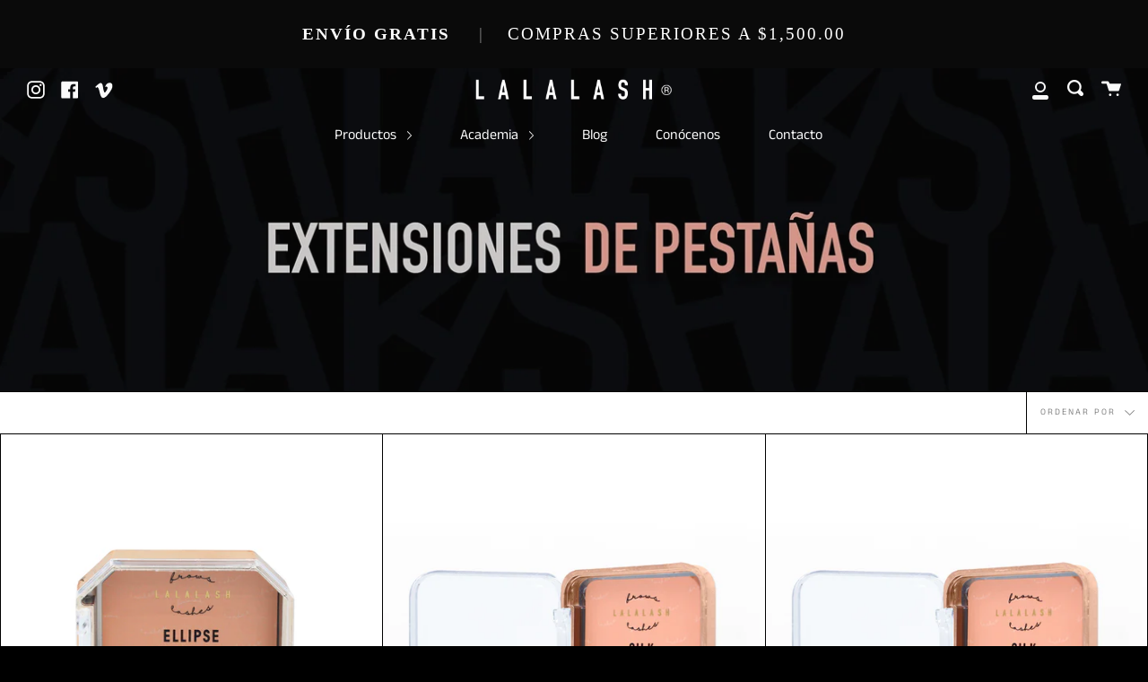

--- FILE ---
content_type: text/html; charset=utf-8
request_url: https://lalalash.com/collections/lashes
body_size: 20174
content:
<!doctype html>
<html class="no-js no-touch supports-no-cookies" lang="es">
<head>
  <meta charset="UTF-8">
  <meta http-equiv="X-UA-Compatible" content="IE=edge,chrome=1">
  <meta name="viewport" content="width=device-width, initial-scale=1.0">
  <meta name="theme-color" content="#e2a79a">
  <link rel="canonical" href="https://lalalash.com/collections/lashes">

  
    <link rel="shortcut icon" href="//lalalash.com/cdn/shop/files/Favicon_03_32x32.png?v=1615490438" type="image/png" />
  

  
  <title>
    EXTENSIONES DE PESTAÑAS
    
    
    
      &ndash; lalalashshop  
    
  </title>

  
    <meta name="description" content="Tenemos el  material que necesitas para ser la mejor lashista">
  

  <!-- /snippets/social-meta.liquid --><meta property="og:site_name" content="lalalashshop  ">
<meta property="og:url" content="https://lalalash.com/collections/lashes">
<meta property="og:title" content="EXTENSIONES DE PESTAÑAS">
<meta property="og:type" content="website">
<meta property="og:description" content="Tenemos el  material que necesitas para ser la mejor lashista">


<meta name="twitter:site" content="@">
<meta name="twitter:card" content="summary_large_image">
<meta name="twitter:title" content="EXTENSIONES DE PESTAÑAS">
<meta name="twitter:description" content="Tenemos el  material que necesitas para ser la mejor lashista">


  <link href="//lalalash.com/cdn/shop/t/3/assets/theme.scss.css?v=38356572364874422571759261319" rel="stylesheet" type="text/css" media="all" />

  <script>
    document.documentElement.className = document.documentElement.className.replace('no-js', 'js');

    window.theme = {
      routes: {
        assets: "//lalalash.com/cdn/shop/t/3/assets/",
        root: '/',
        cart_add_url: '/cart/add',
        product_recommendations_url: '/recommendations/products',
        search_url: '/search'
      },
      strings: {
        addToCart: "Agregar al carrito",
        soldOut: "Agotado",
        preOrder: "Hacer un pedido",
        unavailable: "No disponible",
        unitPrice: "Precio unitario",
        unitPriceSeparator: "por"
      },
      moneyFormat: "$ {{amount}}",
      info: {
        name: 'broadcast'
      },
      version: '1.7.2'
    };
  </script>

  

  <script src="//lalalash.com/cdn/shop/t/3/assets/theme.js?v=157750782920410699571611383587" defer="defer"></script>

  <script>window.performance && window.performance.mark && window.performance.mark('shopify.content_for_header.start');</script><meta name="facebook-domain-verification" content="5a6f7ijgsr6m0xfyqh3dwiikvkamat">
<meta id="shopify-digital-wallet" name="shopify-digital-wallet" content="/52780138681/digital_wallets/dialog">
<meta name="shopify-checkout-api-token" content="8330f31b60f3f74c63f4660b48316008">
<meta id="in-context-paypal-metadata" data-shop-id="52780138681" data-venmo-supported="false" data-environment="production" data-locale="es_ES" data-paypal-v4="true" data-currency="MXN">
<link rel="alternate" type="application/atom+xml" title="Feed" href="/collections/lashes.atom" />
<link rel="alternate" type="application/json+oembed" href="https://lalalash.com/collections/lashes.oembed">
<script async="async" src="/checkouts/internal/preloads.js?locale=es-MX"></script>
<script id="shopify-features" type="application/json">{"accessToken":"8330f31b60f3f74c63f4660b48316008","betas":["rich-media-storefront-analytics"],"domain":"lalalash.com","predictiveSearch":true,"shopId":52780138681,"locale":"es"}</script>
<script>var Shopify = Shopify || {};
Shopify.shop = "lalalashshop.myshopify.com";
Shopify.locale = "es";
Shopify.currency = {"active":"MXN","rate":"1.0"};
Shopify.country = "MX";
Shopify.theme = {"name":"Broadcast","id":117699313849,"schema_name":"Broadcast","schema_version":"1.7.2","theme_store_id":868,"role":"main"};
Shopify.theme.handle = "null";
Shopify.theme.style = {"id":null,"handle":null};
Shopify.cdnHost = "lalalash.com/cdn";
Shopify.routes = Shopify.routes || {};
Shopify.routes.root = "/";</script>
<script type="module">!function(o){(o.Shopify=o.Shopify||{}).modules=!0}(window);</script>
<script>!function(o){function n(){var o=[];function n(){o.push(Array.prototype.slice.apply(arguments))}return n.q=o,n}var t=o.Shopify=o.Shopify||{};t.loadFeatures=n(),t.autoloadFeatures=n()}(window);</script>
<script id="shop-js-analytics" type="application/json">{"pageType":"collection"}</script>
<script defer="defer" async type="module" src="//lalalash.com/cdn/shopifycloud/shop-js/modules/v2/client.init-shop-cart-sync_BFpxDrjM.es.esm.js"></script>
<script defer="defer" async type="module" src="//lalalash.com/cdn/shopifycloud/shop-js/modules/v2/chunk.common_CnP21gUX.esm.js"></script>
<script defer="defer" async type="module" src="//lalalash.com/cdn/shopifycloud/shop-js/modules/v2/chunk.modal_D61HrJrg.esm.js"></script>
<script type="module">
  await import("//lalalash.com/cdn/shopifycloud/shop-js/modules/v2/client.init-shop-cart-sync_BFpxDrjM.es.esm.js");
await import("//lalalash.com/cdn/shopifycloud/shop-js/modules/v2/chunk.common_CnP21gUX.esm.js");
await import("//lalalash.com/cdn/shopifycloud/shop-js/modules/v2/chunk.modal_D61HrJrg.esm.js");

  window.Shopify.SignInWithShop?.initShopCartSync?.({"fedCMEnabled":true,"windoidEnabled":true});

</script>
<script id="__st">var __st={"a":52780138681,"offset":-21600,"reqid":"ec89552b-b9ab-46c8-b3d0-e838692bcceb-1769901711","pageurl":"lalalash.com\/collections\/lashes","u":"23589e5ef820","p":"collection","rtyp":"collection","rid":243481379001};</script>
<script>window.ShopifyPaypalV4VisibilityTracking = true;</script>
<script id="captcha-bootstrap">!function(){'use strict';const t='contact',e='account',n='new_comment',o=[[t,t],['blogs',n],['comments',n],[t,'customer']],c=[[e,'customer_login'],[e,'guest_login'],[e,'recover_customer_password'],[e,'create_customer']],r=t=>t.map((([t,e])=>`form[action*='/${t}']:not([data-nocaptcha='true']) input[name='form_type'][value='${e}']`)).join(','),a=t=>()=>t?[...document.querySelectorAll(t)].map((t=>t.form)):[];function s(){const t=[...o],e=r(t);return a(e)}const i='password',u='form_key',d=['recaptcha-v3-token','g-recaptcha-response','h-captcha-response',i],f=()=>{try{return window.sessionStorage}catch{return}},m='__shopify_v',_=t=>t.elements[u];function p(t,e,n=!1){try{const o=window.sessionStorage,c=JSON.parse(o.getItem(e)),{data:r}=function(t){const{data:e,action:n}=t;return t[m]||n?{data:e,action:n}:{data:t,action:n}}(c);for(const[e,n]of Object.entries(r))t.elements[e]&&(t.elements[e].value=n);n&&o.removeItem(e)}catch(o){console.error('form repopulation failed',{error:o})}}const l='form_type',E='cptcha';function T(t){t.dataset[E]=!0}const w=window,h=w.document,L='Shopify',v='ce_forms',y='captcha';let A=!1;((t,e)=>{const n=(g='f06e6c50-85a8-45c8-87d0-21a2b65856fe',I='https://cdn.shopify.com/shopifycloud/storefront-forms-hcaptcha/ce_storefront_forms_captcha_hcaptcha.v1.5.2.iife.js',D={infoText:'Protegido por hCaptcha',privacyText:'Privacidad',termsText:'Términos'},(t,e,n)=>{const o=w[L][v],c=o.bindForm;if(c)return c(t,g,e,D).then(n);var r;o.q.push([[t,g,e,D],n]),r=I,A||(h.body.append(Object.assign(h.createElement('script'),{id:'captcha-provider',async:!0,src:r})),A=!0)});var g,I,D;w[L]=w[L]||{},w[L][v]=w[L][v]||{},w[L][v].q=[],w[L][y]=w[L][y]||{},w[L][y].protect=function(t,e){n(t,void 0,e),T(t)},Object.freeze(w[L][y]),function(t,e,n,w,h,L){const[v,y,A,g]=function(t,e,n){const i=e?o:[],u=t?c:[],d=[...i,...u],f=r(d),m=r(i),_=r(d.filter((([t,e])=>n.includes(e))));return[a(f),a(m),a(_),s()]}(w,h,L),I=t=>{const e=t.target;return e instanceof HTMLFormElement?e:e&&e.form},D=t=>v().includes(t);t.addEventListener('submit',(t=>{const e=I(t);if(!e)return;const n=D(e)&&!e.dataset.hcaptchaBound&&!e.dataset.recaptchaBound,o=_(e),c=g().includes(e)&&(!o||!o.value);(n||c)&&t.preventDefault(),c&&!n&&(function(t){try{if(!f())return;!function(t){const e=f();if(!e)return;const n=_(t);if(!n)return;const o=n.value;o&&e.removeItem(o)}(t);const e=Array.from(Array(32),(()=>Math.random().toString(36)[2])).join('');!function(t,e){_(t)||t.append(Object.assign(document.createElement('input'),{type:'hidden',name:u})),t.elements[u].value=e}(t,e),function(t,e){const n=f();if(!n)return;const o=[...t.querySelectorAll(`input[type='${i}']`)].map((({name:t})=>t)),c=[...d,...o],r={};for(const[a,s]of new FormData(t).entries())c.includes(a)||(r[a]=s);n.setItem(e,JSON.stringify({[m]:1,action:t.action,data:r}))}(t,e)}catch(e){console.error('failed to persist form',e)}}(e),e.submit())}));const S=(t,e)=>{t&&!t.dataset[E]&&(n(t,e.some((e=>e===t))),T(t))};for(const o of['focusin','change'])t.addEventListener(o,(t=>{const e=I(t);D(e)&&S(e,y())}));const B=e.get('form_key'),M=e.get(l),P=B&&M;t.addEventListener('DOMContentLoaded',(()=>{const t=y();if(P)for(const e of t)e.elements[l].value===M&&p(e,B);[...new Set([...A(),...v().filter((t=>'true'===t.dataset.shopifyCaptcha))])].forEach((e=>S(e,t)))}))}(h,new URLSearchParams(w.location.search),n,t,e,['guest_login'])})(!0,!0)}();</script>
<script integrity="sha256-4kQ18oKyAcykRKYeNunJcIwy7WH5gtpwJnB7kiuLZ1E=" data-source-attribution="shopify.loadfeatures" defer="defer" src="//lalalash.com/cdn/shopifycloud/storefront/assets/storefront/load_feature-a0a9edcb.js" crossorigin="anonymous"></script>
<script data-source-attribution="shopify.dynamic_checkout.dynamic.init">var Shopify=Shopify||{};Shopify.PaymentButton=Shopify.PaymentButton||{isStorefrontPortableWallets:!0,init:function(){window.Shopify.PaymentButton.init=function(){};var t=document.createElement("script");t.src="https://lalalash.com/cdn/shopifycloud/portable-wallets/latest/portable-wallets.es.js",t.type="module",document.head.appendChild(t)}};
</script>
<script data-source-attribution="shopify.dynamic_checkout.buyer_consent">
  function portableWalletsHideBuyerConsent(e){var t=document.getElementById("shopify-buyer-consent"),n=document.getElementById("shopify-subscription-policy-button");t&&n&&(t.classList.add("hidden"),t.setAttribute("aria-hidden","true"),n.removeEventListener("click",e))}function portableWalletsShowBuyerConsent(e){var t=document.getElementById("shopify-buyer-consent"),n=document.getElementById("shopify-subscription-policy-button");t&&n&&(t.classList.remove("hidden"),t.removeAttribute("aria-hidden"),n.addEventListener("click",e))}window.Shopify?.PaymentButton&&(window.Shopify.PaymentButton.hideBuyerConsent=portableWalletsHideBuyerConsent,window.Shopify.PaymentButton.showBuyerConsent=portableWalletsShowBuyerConsent);
</script>
<script data-source-attribution="shopify.dynamic_checkout.cart.bootstrap">document.addEventListener("DOMContentLoaded",(function(){function t(){return document.querySelector("shopify-accelerated-checkout-cart, shopify-accelerated-checkout")}if(t())Shopify.PaymentButton.init();else{new MutationObserver((function(e,n){t()&&(Shopify.PaymentButton.init(),n.disconnect())})).observe(document.body,{childList:!0,subtree:!0})}}));
</script>
<link id="shopify-accelerated-checkout-styles" rel="stylesheet" media="screen" href="https://lalalash.com/cdn/shopifycloud/portable-wallets/latest/accelerated-checkout-backwards-compat.css" crossorigin="anonymous">
<style id="shopify-accelerated-checkout-cart">
        #shopify-buyer-consent {
  margin-top: 1em;
  display: inline-block;
  width: 100%;
}

#shopify-buyer-consent.hidden {
  display: none;
}

#shopify-subscription-policy-button {
  background: none;
  border: none;
  padding: 0;
  text-decoration: underline;
  font-size: inherit;
  cursor: pointer;
}

#shopify-subscription-policy-button::before {
  box-shadow: none;
}

      </style>

<script>window.performance && window.performance.mark && window.performance.mark('shopify.content_for_header.end');</script>

  
<meta property="og:image" content="https://cdn.shopify.com/s/files/1/0527/8013/8681/collections/lashes1.jpg?v=1614477418" />
<meta property="og:image:secure_url" content="https://cdn.shopify.com/s/files/1/0527/8013/8681/collections/lashes1.jpg?v=1614477418" />
<meta property="og:image:width" content="1843" />
<meta property="og:image:height" content="3687" />
<meta property="og:image:alt" content="EXTENSIONES DE PESTAÑAS" />
<link href="https://monorail-edge.shopifysvc.com" rel="dns-prefetch">
<script>(function(){if ("sendBeacon" in navigator && "performance" in window) {try {var session_token_from_headers = performance.getEntriesByType('navigation')[0].serverTiming.find(x => x.name == '_s').description;} catch {var session_token_from_headers = undefined;}var session_cookie_matches = document.cookie.match(/_shopify_s=([^;]*)/);var session_token_from_cookie = session_cookie_matches && session_cookie_matches.length === 2 ? session_cookie_matches[1] : "";var session_token = session_token_from_headers || session_token_from_cookie || "";function handle_abandonment_event(e) {var entries = performance.getEntries().filter(function(entry) {return /monorail-edge.shopifysvc.com/.test(entry.name);});if (!window.abandonment_tracked && entries.length === 0) {window.abandonment_tracked = true;var currentMs = Date.now();var navigation_start = performance.timing.navigationStart;var payload = {shop_id: 52780138681,url: window.location.href,navigation_start,duration: currentMs - navigation_start,session_token,page_type: "collection"};window.navigator.sendBeacon("https://monorail-edge.shopifysvc.com/v1/produce", JSON.stringify({schema_id: "online_store_buyer_site_abandonment/1.1",payload: payload,metadata: {event_created_at_ms: currentMs,event_sent_at_ms: currentMs}}));}}window.addEventListener('pagehide', handle_abandonment_event);}}());</script>
<script id="web-pixels-manager-setup">(function e(e,d,r,n,o){if(void 0===o&&(o={}),!Boolean(null===(a=null===(i=window.Shopify)||void 0===i?void 0:i.analytics)||void 0===a?void 0:a.replayQueue)){var i,a;window.Shopify=window.Shopify||{};var t=window.Shopify;t.analytics=t.analytics||{};var s=t.analytics;s.replayQueue=[],s.publish=function(e,d,r){return s.replayQueue.push([e,d,r]),!0};try{self.performance.mark("wpm:start")}catch(e){}var l=function(){var e={modern:/Edge?\/(1{2}[4-9]|1[2-9]\d|[2-9]\d{2}|\d{4,})\.\d+(\.\d+|)|Firefox\/(1{2}[4-9]|1[2-9]\d|[2-9]\d{2}|\d{4,})\.\d+(\.\d+|)|Chrom(ium|e)\/(9{2}|\d{3,})\.\d+(\.\d+|)|(Maci|X1{2}).+ Version\/(15\.\d+|(1[6-9]|[2-9]\d|\d{3,})\.\d+)([,.]\d+|)( \(\w+\)|)( Mobile\/\w+|) Safari\/|Chrome.+OPR\/(9{2}|\d{3,})\.\d+\.\d+|(CPU[ +]OS|iPhone[ +]OS|CPU[ +]iPhone|CPU IPhone OS|CPU iPad OS)[ +]+(15[._]\d+|(1[6-9]|[2-9]\d|\d{3,})[._]\d+)([._]\d+|)|Android:?[ /-](13[3-9]|1[4-9]\d|[2-9]\d{2}|\d{4,})(\.\d+|)(\.\d+|)|Android.+Firefox\/(13[5-9]|1[4-9]\d|[2-9]\d{2}|\d{4,})\.\d+(\.\d+|)|Android.+Chrom(ium|e)\/(13[3-9]|1[4-9]\d|[2-9]\d{2}|\d{4,})\.\d+(\.\d+|)|SamsungBrowser\/([2-9]\d|\d{3,})\.\d+/,legacy:/Edge?\/(1[6-9]|[2-9]\d|\d{3,})\.\d+(\.\d+|)|Firefox\/(5[4-9]|[6-9]\d|\d{3,})\.\d+(\.\d+|)|Chrom(ium|e)\/(5[1-9]|[6-9]\d|\d{3,})\.\d+(\.\d+|)([\d.]+$|.*Safari\/(?![\d.]+ Edge\/[\d.]+$))|(Maci|X1{2}).+ Version\/(10\.\d+|(1[1-9]|[2-9]\d|\d{3,})\.\d+)([,.]\d+|)( \(\w+\)|)( Mobile\/\w+|) Safari\/|Chrome.+OPR\/(3[89]|[4-9]\d|\d{3,})\.\d+\.\d+|(CPU[ +]OS|iPhone[ +]OS|CPU[ +]iPhone|CPU IPhone OS|CPU iPad OS)[ +]+(10[._]\d+|(1[1-9]|[2-9]\d|\d{3,})[._]\d+)([._]\d+|)|Android:?[ /-](13[3-9]|1[4-9]\d|[2-9]\d{2}|\d{4,})(\.\d+|)(\.\d+|)|Mobile Safari.+OPR\/([89]\d|\d{3,})\.\d+\.\d+|Android.+Firefox\/(13[5-9]|1[4-9]\d|[2-9]\d{2}|\d{4,})\.\d+(\.\d+|)|Android.+Chrom(ium|e)\/(13[3-9]|1[4-9]\d|[2-9]\d{2}|\d{4,})\.\d+(\.\d+|)|Android.+(UC? ?Browser|UCWEB|U3)[ /]?(15\.([5-9]|\d{2,})|(1[6-9]|[2-9]\d|\d{3,})\.\d+)\.\d+|SamsungBrowser\/(5\.\d+|([6-9]|\d{2,})\.\d+)|Android.+MQ{2}Browser\/(14(\.(9|\d{2,})|)|(1[5-9]|[2-9]\d|\d{3,})(\.\d+|))(\.\d+|)|K[Aa][Ii]OS\/(3\.\d+|([4-9]|\d{2,})\.\d+)(\.\d+|)/},d=e.modern,r=e.legacy,n=navigator.userAgent;return n.match(d)?"modern":n.match(r)?"legacy":"unknown"}(),u="modern"===l?"modern":"legacy",c=(null!=n?n:{modern:"",legacy:""})[u],f=function(e){return[e.baseUrl,"/wpm","/b",e.hashVersion,"modern"===e.buildTarget?"m":"l",".js"].join("")}({baseUrl:d,hashVersion:r,buildTarget:u}),m=function(e){var d=e.version,r=e.bundleTarget,n=e.surface,o=e.pageUrl,i=e.monorailEndpoint;return{emit:function(e){var a=e.status,t=e.errorMsg,s=(new Date).getTime(),l=JSON.stringify({metadata:{event_sent_at_ms:s},events:[{schema_id:"web_pixels_manager_load/3.1",payload:{version:d,bundle_target:r,page_url:o,status:a,surface:n,error_msg:t},metadata:{event_created_at_ms:s}}]});if(!i)return console&&console.warn&&console.warn("[Web Pixels Manager] No Monorail endpoint provided, skipping logging."),!1;try{return self.navigator.sendBeacon.bind(self.navigator)(i,l)}catch(e){}var u=new XMLHttpRequest;try{return u.open("POST",i,!0),u.setRequestHeader("Content-Type","text/plain"),u.send(l),!0}catch(e){return console&&console.warn&&console.warn("[Web Pixels Manager] Got an unhandled error while logging to Monorail."),!1}}}}({version:r,bundleTarget:l,surface:e.surface,pageUrl:self.location.href,monorailEndpoint:e.monorailEndpoint});try{o.browserTarget=l,function(e){var d=e.src,r=e.async,n=void 0===r||r,o=e.onload,i=e.onerror,a=e.sri,t=e.scriptDataAttributes,s=void 0===t?{}:t,l=document.createElement("script"),u=document.querySelector("head"),c=document.querySelector("body");if(l.async=n,l.src=d,a&&(l.integrity=a,l.crossOrigin="anonymous"),s)for(var f in s)if(Object.prototype.hasOwnProperty.call(s,f))try{l.dataset[f]=s[f]}catch(e){}if(o&&l.addEventListener("load",o),i&&l.addEventListener("error",i),u)u.appendChild(l);else{if(!c)throw new Error("Did not find a head or body element to append the script");c.appendChild(l)}}({src:f,async:!0,onload:function(){if(!function(){var e,d;return Boolean(null===(d=null===(e=window.Shopify)||void 0===e?void 0:e.analytics)||void 0===d?void 0:d.initialized)}()){var d=window.webPixelsManager.init(e)||void 0;if(d){var r=window.Shopify.analytics;r.replayQueue.forEach((function(e){var r=e[0],n=e[1],o=e[2];d.publishCustomEvent(r,n,o)})),r.replayQueue=[],r.publish=d.publishCustomEvent,r.visitor=d.visitor,r.initialized=!0}}},onerror:function(){return m.emit({status:"failed",errorMsg:"".concat(f," has failed to load")})},sri:function(e){var d=/^sha384-[A-Za-z0-9+/=]+$/;return"string"==typeof e&&d.test(e)}(c)?c:"",scriptDataAttributes:o}),m.emit({status:"loading"})}catch(e){m.emit({status:"failed",errorMsg:(null==e?void 0:e.message)||"Unknown error"})}}})({shopId: 52780138681,storefrontBaseUrl: "https://lalalash.com",extensionsBaseUrl: "https://extensions.shopifycdn.com/cdn/shopifycloud/web-pixels-manager",monorailEndpoint: "https://monorail-edge.shopifysvc.com/unstable/produce_batch",surface: "storefront-renderer",enabledBetaFlags: ["2dca8a86"],webPixelsConfigList: [{"id":"shopify-app-pixel","configuration":"{}","eventPayloadVersion":"v1","runtimeContext":"STRICT","scriptVersion":"0450","apiClientId":"shopify-pixel","type":"APP","privacyPurposes":["ANALYTICS","MARKETING"]},{"id":"shopify-custom-pixel","eventPayloadVersion":"v1","runtimeContext":"LAX","scriptVersion":"0450","apiClientId":"shopify-pixel","type":"CUSTOM","privacyPurposes":["ANALYTICS","MARKETING"]}],isMerchantRequest: false,initData: {"shop":{"name":"lalalashshop  ","paymentSettings":{"currencyCode":"MXN"},"myshopifyDomain":"lalalashshop.myshopify.com","countryCode":"MX","storefrontUrl":"https:\/\/lalalash.com"},"customer":null,"cart":null,"checkout":null,"productVariants":[],"purchasingCompany":null},},"https://lalalash.com/cdn","1d2a099fw23dfb22ep557258f5m7a2edbae",{"modern":"","legacy":""},{"shopId":"52780138681","storefrontBaseUrl":"https:\/\/lalalash.com","extensionBaseUrl":"https:\/\/extensions.shopifycdn.com\/cdn\/shopifycloud\/web-pixels-manager","surface":"storefront-renderer","enabledBetaFlags":"[\"2dca8a86\"]","isMerchantRequest":"false","hashVersion":"1d2a099fw23dfb22ep557258f5m7a2edbae","publish":"custom","events":"[[\"page_viewed\",{}],[\"collection_viewed\",{\"collection\":{\"id\":\"243481379001\",\"title\":\"EXTENSIONES DE PESTAÑAS\",\"productVariants\":[{\"price\":{\"amount\":450.0,\"currencyCode\":\"MXN\"},\"product\":{\"title\":\"ELLIPSE CLASSIC .15\",\"vendor\":\"lalalashshop\",\"id\":\"6225050796217\",\"untranslatedTitle\":\"ELLIPSE CLASSIC .15\",\"url\":\"\/products\/faux-mink-8\",\"type\":\"\"},\"id\":\"38646036201657\",\"image\":{\"src\":\"\/\/lalalash.com\/cdn\/shop\/products\/Ellipse_D_BGB_bbbbc0aa-ad15-442d-becf-a45bcb00b197.jpg?v=1612739808\"},\"sku\":\"EC0910MIX\",\"title\":\"C \/ 9-10mm Blister mixto\",\"untranslatedTitle\":\"C \/ 9-10mm Blister mixto\"},{\"price\":{\"amount\":350.0,\"currencyCode\":\"MXN\"},\"product\":{\"title\":\"SEDA .15\",\"vendor\":\"lalalashshop\",\"id\":\"6225047519417\",\"untranslatedTitle\":\"SEDA .15\",\"url\":\"\/products\/faux-mink-7\",\"type\":\"\"},\"id\":\"38646027550905\",\"image\":{\"src\":\"\/\/lalalash.com\/cdn\/shop\/products\/01_daa0214d-2dc2-4103-a470-fcff3a7e880d.jpg?v=1614237146\"},\"sku\":\"SC1509\",\"title\":\"C \/ 9mm\",\"untranslatedTitle\":\"C \/ 9mm\"},{\"price\":{\"amount\":400.0,\"currencyCode\":\"MXN\"},\"product\":{\"title\":\"SEDA 0.07\",\"vendor\":\"lalalashshop\",\"id\":\"6225044766905\",\"untranslatedTitle\":\"SEDA 0.07\",\"url\":\"\/products\/faux-mink-6\",\"type\":\"\"},\"id\":\"38646022865081\",\"image\":{\"src\":\"\/\/lalalash.com\/cdn\/shop\/products\/01_01b2c647-88a2-4046-9208-3822ea68aa7c.jpg?v=1614237187\"},\"sku\":\"SC0711\",\"title\":\"C \/ 11mm\",\"untranslatedTitle\":\"C \/ 11mm\"},{\"price\":{\"amount\":450.0,\"currencyCode\":\"MXN\"},\"product\":{\"title\":\"ELLIPSE MIX CLASSIC\",\"vendor\":\"lalalashshop\",\"id\":\"6225038409913\",\"untranslatedTitle\":\"ELLIPSE MIX CLASSIC\",\"url\":\"\/products\/faux-mink-5\",\"type\":\"\"},\"id\":\"38646006972601\",\"image\":{\"src\":\"\/\/lalalash.com\/cdn\/shop\/products\/Ellipse_D_BGB.jpg?v=1612244423\"},\"sku\":\"EJ15MIX\",\"title\":\"J \/ 8 - 15mm Blister mixto \/ 0.15\",\"untranslatedTitle\":\"J \/ 8 - 15mm Blister mixto \/ 0.15\"},{\"price\":{\"amount\":350.0,\"currencyCode\":\"MXN\"},\"product\":{\"title\":\"MINK 0.20 MIX\",\"vendor\":\"lalalashshop\",\"id\":\"6225034641593\",\"untranslatedTitle\":\"MINK 0.20 MIX\",\"url\":\"\/products\/faux-mink-4\",\"type\":\"\"},\"id\":\"38645997994169\",\"image\":{\"src\":\"\/\/lalalash.com\/cdn\/shop\/products\/01_9d1ae674-be69-444c-829e-13de2f6352cb.jpg?v=1612739699\"},\"sku\":\"MJ20MIX\",\"title\":\"J \/ 8 - 15 Blister mixto\",\"untranslatedTitle\":\"J \/ 8 - 15 Blister mixto\"},{\"price\":{\"amount\":450.0,\"currencyCode\":\"MXN\"},\"product\":{\"title\":\"MINK B MIX\",\"vendor\":\"lalalashshop\",\"id\":\"6225026842809\",\"untranslatedTitle\":\"MINK B MIX\",\"url\":\"\/products\/faux-mink-3\",\"type\":\"\"},\"id\":\"38645981151417\",\"image\":{\"src\":\"\/\/lalalash.com\/cdn\/shop\/products\/01_629f93f8-9372-421a-a2dc-c21d94b95fd7.jpg?v=1612739736\"},\"sku\":\"MB03MIX\",\"title\":\"0.03 \/ 8 - 15 Blister mixto\",\"untranslatedTitle\":\"0.03 \/ 8 - 15 Blister mixto\"},{\"price\":{\"amount\":300.0,\"currencyCode\":\"MXN\"},\"product\":{\"title\":\"MINK 0.15\",\"vendor\":\"lalalashshop\",\"id\":\"6225018519737\",\"untranslatedTitle\":\"MINK 0.15\",\"url\":\"\/products\/faux-mink-2\",\"type\":\"\"},\"id\":\"38645965422777\",\"image\":{\"src\":\"\/\/lalalash.com\/cdn\/shop\/products\/01_08639964-04ce-4d7e-8b3a-765f89dd31ee.jpg?v=1612739656\"},\"sku\":\"MJ1508\",\"title\":\"J \/ 8mm\",\"untranslatedTitle\":\"J \/ 8mm\"},{\"price\":{\"amount\":350.0,\"currencyCode\":\"MXN\"},\"product\":{\"title\":\"MINK .07\",\"vendor\":\"lalalashshop\",\"id\":\"6225003937977\",\"untranslatedTitle\":\"MINK .07\",\"url\":\"\/products\/faux-mink-1\",\"type\":\"\"},\"id\":\"38645934260409\",\"image\":{\"src\":\"\/\/lalalash.com\/cdn\/shop\/products\/01_f03a4950-f2a6-43d3-adf8-712a772274fe.jpg?v=1612739617\"},\"sku\":\"MJ0708\",\"title\":\"J \/ 8mm\",\"untranslatedTitle\":\"J \/ 8mm\"},{\"price\":{\"amount\":150.0,\"currencyCode\":\"MXN\"},\"product\":{\"title\":\"MINK .03\",\"vendor\":\"lalalashshop\",\"id\":\"6224992338105\",\"untranslatedTitle\":\"MINK .03\",\"url\":\"\/products\/faux-mink\",\"type\":\"\"},\"id\":\"38645874360505\",\"image\":{\"src\":\"\/\/lalalash.com\/cdn\/shop\/products\/01_1bace8ac-f114-4748-996b-d0574630773d.jpg?v=1612739525\"},\"sku\":\"MJ0308\",\"title\":\"J \/ 8mm\",\"untranslatedTitle\":\"J \/ 8mm\"}]}}]]"});</script><script>
  window.ShopifyAnalytics = window.ShopifyAnalytics || {};
  window.ShopifyAnalytics.meta = window.ShopifyAnalytics.meta || {};
  window.ShopifyAnalytics.meta.currency = 'MXN';
  var meta = {"products":[{"id":6225050796217,"gid":"gid:\/\/shopify\/Product\/6225050796217","vendor":"lalalashshop","type":"","handle":"faux-mink-8","variants":[{"id":38646036201657,"price":45000,"name":"ELLIPSE CLASSIC .15 - C \/ 9-10mm Blister mixto","public_title":"C \/ 9-10mm Blister mixto","sku":"EC0910MIX"},{"id":38646036234425,"price":45000,"name":"ELLIPSE CLASSIC .15 - C \/ 11-12mm Blister mixto","public_title":"C \/ 11-12mm Blister mixto","sku":"EC1112MIX"},{"id":38646036267193,"price":45000,"name":"ELLIPSE CLASSIC .15 - C \/ 13-14mm Blister mixto","public_title":"C \/ 13-14mm Blister mixto","sku":"EC1314MIX"},{"id":38646036299961,"price":45000,"name":"ELLIPSE CLASSIC .15 - D \/ 9-10mm Blister mixto","public_title":"D \/ 9-10mm Blister mixto","sku":"ED0910MIX"},{"id":38646036332729,"price":45000,"name":"ELLIPSE CLASSIC .15 - D \/ 11-12mm Blister mixto","public_title":"D \/ 11-12mm Blister mixto","sku":"ED1112MIX"},{"id":38646036365497,"price":45000,"name":"ELLIPSE CLASSIC .15 - D \/ 13-14mm Blister mixto","public_title":"D \/ 13-14mm Blister mixto","sku":"ED1314MIX"}],"remote":false},{"id":6225047519417,"gid":"gid:\/\/shopify\/Product\/6225047519417","vendor":"lalalashshop","type":"","handle":"faux-mink-7","variants":[{"id":38646027550905,"price":35000,"name":"SEDA .15 - C \/ 9mm","public_title":"C \/ 9mm","sku":"SC1509"},{"id":38646027616441,"price":35000,"name":"SEDA .15 - C \/ 10mm","public_title":"C \/ 10mm","sku":"SC1510"},{"id":38646027649209,"price":35000,"name":"SEDA .15 - C \/ 11mm","public_title":"C \/ 11mm","sku":"SC1511"},{"id":38646027681977,"price":35000,"name":"SEDA .15 - C \/ 12mm","public_title":"C \/ 12mm","sku":"SC1512"},{"id":38646027714745,"price":35000,"name":"SEDA .15 - C \/ 13mm","public_title":"C \/ 13mm","sku":"SC1513"},{"id":38646027747513,"price":35000,"name":"SEDA .15 - C \/ 14mm","public_title":"C \/ 14mm","sku":"SC1514"},{"id":38646027780281,"price":35000,"name":"SEDA .15 - C \/ 6-8mm Blister mixto","public_title":"C \/ 6-8mm Blister mixto","sku":"SC15678"},{"id":38646027813049,"price":35000,"name":"SEDA .15 - C \/ 15-16mm Blister mixto","public_title":"C \/ 15-16mm Blister mixto","sku":"SC151516"},{"id":38646027845817,"price":35000,"name":"SEDA .15 - D \/ 11mm","public_title":"D \/ 11mm","sku":"SD1511"},{"id":38646027878585,"price":35000,"name":"SEDA .15 - D \/ 12mm","public_title":"D \/ 12mm","sku":"SD1512"},{"id":38646027911353,"price":35000,"name":"SEDA .15 - D \/ 13mm","public_title":"D \/ 13mm","sku":"SD1513"},{"id":38646027944121,"price":35000,"name":"SEDA .15 - D \/ 14mm","public_title":"D \/ 14mm","sku":"SD1514"},{"id":38646027976889,"price":35000,"name":"SEDA .15 - D \/ 15-16mm Blister mixto","public_title":"D \/ 15-16mm Blister mixto","sku":"SD151516"}],"remote":false},{"id":6225044766905,"gid":"gid:\/\/shopify\/Product\/6225044766905","vendor":"lalalashshop","type":"","handle":"faux-mink-6","variants":[{"id":38646022865081,"price":40000,"name":"SEDA 0.07 - C \/ 11mm","public_title":"C \/ 11mm","sku":"SC0711"},{"id":38646022897849,"price":40000,"name":"SEDA 0.07 - C \/ 12mm","public_title":"C \/ 12mm","sku":"SC0712"},{"id":38646022930617,"price":40000,"name":"SEDA 0.07 - C \/ 13mm","public_title":"C \/ 13mm","sku":"SC0713"},{"id":38646022963385,"price":40000,"name":"SEDA 0.07 - C \/ 14mm","public_title":"C \/ 14mm","sku":"SC0714"},{"id":38646022996153,"price":40000,"name":"SEDA 0.07 - C \/ 6-8mm Blister mixto","public_title":"C \/ 6-8mm Blister mixto","sku":"SC07678"},{"id":38646023028921,"price":40000,"name":"SEDA 0.07 - C \/ 9-10mm Blister mixto","public_title":"C \/ 9-10mm Blister mixto","sku":"SC07910"},{"id":38646023061689,"price":40000,"name":"SEDA 0.07 - C \/ 15-16mm Blister mixto","public_title":"C \/ 15-16mm Blister mixto","sku":"SC071516"},{"id":38646023094457,"price":40000,"name":"SEDA 0.07 - D \/ 11mm","public_title":"D \/ 11mm","sku":"SD0711"},{"id":38646023127225,"price":40000,"name":"SEDA 0.07 - D \/ 12mm","public_title":"D \/ 12mm","sku":"SD0712"},{"id":38646023159993,"price":40000,"name":"SEDA 0.07 - D \/ 13mm","public_title":"D \/ 13mm","sku":"SD0713"},{"id":38646023192761,"price":40000,"name":"SEDA 0.07 - D \/ 14mm","public_title":"D \/ 14mm","sku":"SD0714"},{"id":38646023225529,"price":40000,"name":"SEDA 0.07 - D \/ 15mm","public_title":"D \/ 15mm","sku":"SD0715"},{"id":38646023258297,"price":40000,"name":"SEDA 0.07 - D \/ 16mm","public_title":"D \/ 16mm","sku":"SD0716"}],"remote":false},{"id":6225038409913,"gid":"gid:\/\/shopify\/Product\/6225038409913","vendor":"lalalashshop","type":"","handle":"faux-mink-5","variants":[{"id":38646006972601,"price":45000,"name":"ELLIPSE MIX CLASSIC - J \/ 8 - 15mm Blister mixto \/ 0.15","public_title":"J \/ 8 - 15mm Blister mixto \/ 0.15","sku":"EJ15MIX"},{"id":38646007005369,"price":45000,"name":"ELLIPSE MIX CLASSIC - J \/ 8 - 15mm Blister mixto \/ 0.20","public_title":"J \/ 8 - 15mm Blister mixto \/ 0.20","sku":"EJ20MIX"},{"id":38646007038137,"price":45000,"name":"ELLIPSE MIX CLASSIC - B \/ 8 - 15mm Blister mixto \/ 0.15","public_title":"B \/ 8 - 15mm Blister mixto \/ 0.15","sku":"EB15MIX"},{"id":38646007070905,"price":45000,"name":"ELLIPSE MIX CLASSIC - B \/ 8 - 15mm Blister mixto \/ 0.20","public_title":"B \/ 8 - 15mm Blister mixto \/ 0.20","sku":"EB20MIX"},{"id":38646007103673,"price":45000,"name":"ELLIPSE MIX CLASSIC - C \/ 8 - 15mm Blister mixto \/ 0.15","public_title":"C \/ 8 - 15mm Blister mixto \/ 0.15","sku":"EC15MIX"},{"id":38646007136441,"price":45000,"name":"ELLIPSE MIX CLASSIC - C \/ 8 - 15mm Blister mixto \/ 0.20","public_title":"C \/ 8 - 15mm Blister mixto \/ 0.20","sku":"EC20MIX"},{"id":38646007169209,"price":45000,"name":"ELLIPSE MIX CLASSIC - D \/ 8 - 15mm Blister mixto \/ 0.15","public_title":"D \/ 8 - 15mm Blister mixto \/ 0.15","sku":"ED15MIX"},{"id":38646007201977,"price":45000,"name":"ELLIPSE MIX CLASSIC - D \/ 8 - 15mm Blister mixto \/ 0.20","public_title":"D \/ 8 - 15mm Blister mixto \/ 0.20","sku":"ED20MIX"}],"remote":false},{"id":6225034641593,"gid":"gid:\/\/shopify\/Product\/6225034641593","vendor":"lalalashshop","type":"","handle":"faux-mink-4","variants":[{"id":38645997994169,"price":35000,"name":"MINK 0.20 MIX - J \/ 8 - 15 Blister mixto","public_title":"J \/ 8 - 15 Blister mixto","sku":"MJ20MIX"},{"id":38645998026937,"price":35000,"name":"MINK 0.20 MIX - C \/ 8 - 15 Blister mixto","public_title":"C \/ 8 - 15 Blister mixto","sku":"MC20MIX"},{"id":38645998059705,"price":35000,"name":"MINK 0.20 MIX - D \/ 8 - 15 Blister mixto","public_title":"D \/ 8 - 15 Blister mixto","sku":"MD20MIX"},{"id":38645998092473,"price":35000,"name":"MINK 0.20 MIX - L \/ 8 - 15 Blister mixto","public_title":"L \/ 8 - 15 Blister mixto","sku":"ML20MIX"}],"remote":false},{"id":6225026842809,"gid":"gid:\/\/shopify\/Product\/6225026842809","vendor":"lalalashshop","type":"","handle":"faux-mink-3","variants":[{"id":38645981151417,"price":45000,"name":"MINK B MIX - 0.03 \/ 8 - 15 Blister mixto","public_title":"0.03 \/ 8 - 15 Blister mixto","sku":"MB03MIX"},{"id":38645981184185,"price":45000,"name":"MINK B MIX - 0.07 \/ 8 - 15 Blister mixto","public_title":"0.07 \/ 8 - 15 Blister mixto","sku":"MB07MIX"},{"id":38645981216953,"price":35000,"name":"MINK B MIX - 0.15 \/ 8 - 15 Blister mixto","public_title":"0.15 \/ 8 - 15 Blister mixto","sku":"MB15MIX"},{"id":38645981249721,"price":35000,"name":"MINK B MIX - 0.2 \/ 8 - 15 Blister mixto","public_title":"0.2 \/ 8 - 15 Blister mixto","sku":"MB20MIX"}],"remote":false},{"id":6225018519737,"gid":"gid:\/\/shopify\/Product\/6225018519737","vendor":"lalalashshop","type":"","handle":"faux-mink-2","variants":[{"id":38645965422777,"price":30000,"name":"MINK 0.15 - J \/ 8mm","public_title":"J \/ 8mm","sku":"MJ1508"},{"id":38645965455545,"price":30000,"name":"MINK 0.15 - J \/ 9mm","public_title":"J \/ 9mm","sku":"MJ1509"},{"id":38645965488313,"price":30000,"name":"MINK 0.15 - J \/ 10mm","public_title":"J \/ 10mm","sku":"MJ1510"},{"id":38645965521081,"price":30000,"name":"MINK 0.15 - J \/ 11mm","public_title":"J \/ 11mm","sku":"MJ1511"},{"id":38645965553849,"price":30000,"name":"MINK 0.15 - J \/ 12mm","public_title":"J \/ 12mm","sku":"MJ1512"},{"id":38645965586617,"price":30000,"name":"MINK 0.15 - J \/ 13mm","public_title":"J \/ 13mm","sku":"MJ1513"},{"id":38645965619385,"price":30000,"name":"MINK 0.15 - J \/ 14mm","public_title":"J \/ 14mm","sku":"MJ1514"},{"id":38645965652153,"price":30000,"name":"MINK 0.15 - J \/ 15mm","public_title":"J \/ 15mm","sku":"MJ1515"},{"id":38645965684921,"price":30000,"name":"MINK 0.15 - J \/ 16mm","public_title":"J \/ 16mm","sku":"MJ1516"},{"id":38645965717689,"price":30000,"name":"MINK 0.15 - J \/ 17mm","public_title":"J \/ 17mm","sku":"MJ1517"},{"id":38645965750457,"price":30000,"name":"MINK 0.15 - C \/ 8mm","public_title":"C \/ 8mm","sku":"MC1508"},{"id":38645965783225,"price":30000,"name":"MINK 0.15 - C \/ 9mm","public_title":"C \/ 9mm","sku":"MC1509"},{"id":38645965815993,"price":30000,"name":"MINK 0.15 - C \/ 10mm","public_title":"C \/ 10mm","sku":"MC1510"},{"id":38645965848761,"price":30000,"name":"MINK 0.15 - C \/ 11mm","public_title":"C \/ 11mm","sku":"MC1511"},{"id":38645965881529,"price":30000,"name":"MINK 0.15 - C \/ 12mm","public_title":"C \/ 12mm","sku":"MC1512"},{"id":38645965914297,"price":30000,"name":"MINK 0.15 - C \/ 13mm","public_title":"C \/ 13mm","sku":"MC1513"},{"id":38645965947065,"price":30000,"name":"MINK 0.15 - C \/ 14mm","public_title":"C \/ 14mm","sku":"MC1514"},{"id":38645965979833,"price":30000,"name":"MINK 0.15 - C \/ 15mm","public_title":"C \/ 15mm","sku":"MC1515"},{"id":38645966012601,"price":30000,"name":"MINK 0.15 - C \/ 16mm","public_title":"C \/ 16mm","sku":"MC1516"},{"id":38645966045369,"price":30000,"name":"MINK 0.15 - C \/ 17mm","public_title":"C \/ 17mm","sku":"MC1517"},{"id":38645966078137,"price":30000,"name":"MINK 0.15 - D \/ 9mm","public_title":"D \/ 9mm","sku":"MD1509"},{"id":38645966110905,"price":30000,"name":"MINK 0.15 - D \/ 10mm","public_title":"D \/ 10mm","sku":"MD1510"},{"id":38645966143673,"price":30000,"name":"MINK 0.15 - D \/ 11mm","public_title":"D \/ 11mm","sku":"MD1511"},{"id":38645966176441,"price":30000,"name":"MINK 0.15 - D \/ 12mm","public_title":"D \/ 12mm","sku":"MD1512"},{"id":38645966209209,"price":30000,"name":"MINK 0.15 - D \/ 13mm","public_title":"D \/ 13mm","sku":"MD1513"},{"id":38645966241977,"price":30000,"name":"MINK 0.15 - D \/ 14mm","public_title":"D \/ 14mm","sku":"MD1514"},{"id":38645966274745,"price":30000,"name":"MINK 0.15 - D \/ 15mm","public_title":"D \/ 15mm","sku":"MD1515"},{"id":38645966307513,"price":30000,"name":"MINK 0.15 - D \/ 16mm","public_title":"D \/ 16mm","sku":"MD1516"},{"id":38645966340281,"price":30000,"name":"MINK 0.15 - D \/ 17mm","public_title":"D \/ 17mm","sku":"MD1517"},{"id":38645966373049,"price":30000,"name":"MINK 0.15 - L \/ 8mm","public_title":"L \/ 8mm","sku":"ML1508"},{"id":38645966405817,"price":30000,"name":"MINK 0.15 - L \/ 9mm","public_title":"L \/ 9mm","sku":"ML1509"},{"id":38645966438585,"price":30000,"name":"MINK 0.15 - L \/ 10mm","public_title":"L \/ 10mm","sku":"ML1510"},{"id":38645966471353,"price":30000,"name":"MINK 0.15 - L \/ 11mm","public_title":"L \/ 11mm","sku":"ML1511"},{"id":38645966504121,"price":30000,"name":"MINK 0.15 - L \/ 12mm","public_title":"L \/ 12mm","sku":"ML1512"},{"id":38645966536889,"price":30000,"name":"MINK 0.15 - L \/ 13mm","public_title":"L \/ 13mm","sku":"ML1513"},{"id":38645966569657,"price":30000,"name":"MINK 0.15 - L \/ 14mm","public_title":"L \/ 14mm","sku":"ML1514"},{"id":38645966602425,"price":30000,"name":"MINK 0.15 - L \/ 15mm","public_title":"L \/ 15mm","sku":"ML1515"},{"id":38645966635193,"price":30000,"name":"MINK 0.15 - LD \/ 8mm","public_title":"LD \/ 8mm","sku":"MLD1508"},{"id":38645966667961,"price":30000,"name":"MINK 0.15 - LD \/ 9mm","public_title":"LD \/ 9mm","sku":"MLD1509"},{"id":38645966700729,"price":30000,"name":"MINK 0.15 - LD \/ 10mm","public_title":"LD \/ 10mm","sku":"MLD1510"},{"id":38645966733497,"price":30000,"name":"MINK 0.15 - LD \/ 11mm","public_title":"LD \/ 11mm","sku":"MLD1511"},{"id":38645966766265,"price":30000,"name":"MINK 0.15 - LD \/ 12mm","public_title":"LD \/ 12mm","sku":"MLD1512"},{"id":38645966799033,"price":30000,"name":"MINK 0.15 - LD \/ 13mm","public_title":"LD \/ 13mm","sku":"MLD1513"}],"remote":false},{"id":6225003937977,"gid":"gid:\/\/shopify\/Product\/6225003937977","vendor":"lalalashshop","type":"","handle":"faux-mink-1","variants":[{"id":38645934260409,"price":35000,"name":"MINK .07 - J \/ 8mm","public_title":"J \/ 8mm","sku":"MJ0708"},{"id":38645934293177,"price":35000,"name":"MINK .07 - J \/ 9mm","public_title":"J \/ 9mm","sku":"MJ0709"},{"id":38645934325945,"price":35000,"name":"MINK .07 - J \/ 10mm","public_title":"J \/ 10mm","sku":"MJ0710"},{"id":38645934358713,"price":35000,"name":"MINK .07 - J \/ 11mm","public_title":"J \/ 11mm","sku":"MJ0711"},{"id":38645934391481,"price":35000,"name":"MINK .07 - J \/ 12mm","public_title":"J \/ 12mm","sku":"MJ0712"},{"id":38645934424249,"price":35000,"name":"MINK .07 - J \/ 13mm","public_title":"J \/ 13mm","sku":"MJ0713"},{"id":38645934457017,"price":35000,"name":"MINK .07 - J \/ 14mm","public_title":"J \/ 14mm","sku":"MJ0714"},{"id":38645934489785,"price":35000,"name":"MINK .07 - J \/ 15mm","public_title":"J \/ 15mm","sku":"MJ0715"},{"id":38645934522553,"price":35000,"name":"MINK .07 - J \/ 16mm","public_title":"J \/ 16mm","sku":"MJ0716"},{"id":38645934555321,"price":35000,"name":"MINK .07 - J \/ 17mm","public_title":"J \/ 17mm","sku":"MJ0717"},{"id":38645934588089,"price":35000,"name":"MINK .07 - C \/ 8mm","public_title":"C \/ 8mm","sku":"MC0708"},{"id":38645934653625,"price":35000,"name":"MINK .07 - C \/ 9mm","public_title":"C \/ 9mm","sku":"MC0709"},{"id":38645934751929,"price":35000,"name":"MINK .07 - C \/ 10mm","public_title":"C \/ 10mm","sku":"MC0710"},{"id":38645934817465,"price":35000,"name":"MINK .07 - C \/ 11mm","public_title":"C \/ 11mm","sku":"MC0711"},{"id":38645934883001,"price":35000,"name":"MINK .07 - C \/ 12mm","public_title":"C \/ 12mm","sku":"MC0712"},{"id":38645934915769,"price":35000,"name":"MINK .07 - C \/ 13mm","public_title":"C \/ 13mm","sku":"MC0713"},{"id":38645934948537,"price":35000,"name":"MINK .07 - C \/ 14mm","public_title":"C \/ 14mm","sku":"MC0714"},{"id":38645934981305,"price":35000,"name":"MINK .07 - C \/ 15mm","public_title":"C \/ 15mm","sku":"MC0715"},{"id":38645935014073,"price":35000,"name":"MINK .07 - C \/ 16mm","public_title":"C \/ 16mm","sku":"MC0716"},{"id":38645935046841,"price":35000,"name":"MINK .07 - C \/ 17mm","public_title":"C \/ 17mm","sku":"MC0717"},{"id":38645935079609,"price":35000,"name":"MINK .07 - D \/ 9mm","public_title":"D \/ 9mm","sku":"MD0709"},{"id":38645935112377,"price":35000,"name":"MINK .07 - D \/ 10mm","public_title":"D \/ 10mm","sku":"MD0710"},{"id":38645935145145,"price":35000,"name":"MINK .07 - D \/ 11mm","public_title":"D \/ 11mm","sku":"MD0711"},{"id":38645935177913,"price":35000,"name":"MINK .07 - D \/ 12mm","public_title":"D \/ 12mm","sku":"MD0712"},{"id":38645935210681,"price":35000,"name":"MINK .07 - D \/ 13mm","public_title":"D \/ 13mm","sku":"MD0713"},{"id":38645935243449,"price":35000,"name":"MINK .07 - D \/ 14mm","public_title":"D \/ 14mm","sku":"MD0714"},{"id":38645935276217,"price":35000,"name":"MINK .07 - D \/ 15mm","public_title":"D \/ 15mm","sku":"MD0715"},{"id":38645935308985,"price":35000,"name":"MINK .07 - D \/ 16mm","public_title":"D \/ 16mm","sku":"MD0716"},{"id":38645935341753,"price":35000,"name":"MINK .07 - D \/ 17mm","public_title":"D \/ 17mm","sku":"MD0717"},{"id":38645935374521,"price":35000,"name":"MINK .07 - L \/ 8mm","public_title":"L \/ 8mm","sku":"ML0708"},{"id":38645935407289,"price":35000,"name":"MINK .07 - L \/ 9mm","public_title":"L \/ 9mm","sku":"ML0709"},{"id":38645935440057,"price":35000,"name":"MINK .07 - L \/ 10mm","public_title":"L \/ 10mm","sku":"ML0710"},{"id":38645935472825,"price":35000,"name":"MINK .07 - L \/ 11mm","public_title":"L \/ 11mm","sku":"ML0711"},{"id":38645935505593,"price":35000,"name":"MINK .07 - L \/ 12mm","public_title":"L \/ 12mm","sku":"ML0712"},{"id":38645935538361,"price":35000,"name":"MINK .07 - L \/ 13mm","public_title":"L \/ 13mm","sku":"ML0713"},{"id":38645935571129,"price":35000,"name":"MINK .07 - L \/ 14mm","public_title":"L \/ 14mm","sku":"ML0714"},{"id":38645935603897,"price":35000,"name":"MINK .07 - L \/ 15mm","public_title":"L \/ 15mm","sku":"ML0715"},{"id":38645935636665,"price":35000,"name":"MINK .07 - LD \/ 9mm","public_title":"LD \/ 9mm","sku":"MLD0709"},{"id":38645935669433,"price":35000,"name":"MINK .07 - LD \/ 10mm","public_title":"LD \/ 10mm","sku":"MLD0710"},{"id":38645935702201,"price":35000,"name":"MINK .07 - LD \/ 11mm","public_title":"LD \/ 11mm","sku":"MLD0711"},{"id":38645935734969,"price":35000,"name":"MINK .07 - LD \/ 12mm","public_title":"LD \/ 12mm","sku":"MLD0712"},{"id":38645935767737,"price":35000,"name":"MINK .07 - LD \/ 13mm","public_title":"LD \/ 13mm","sku":"MLD0713"},{"id":38645935800505,"price":35000,"name":"MINK .07 - LD \/ 14mm","public_title":"LD \/ 14mm","sku":"MLD0714"},{"id":38645935833273,"price":35000,"name":"MINK .07 - LD \/ 6-7-8mm Blister mixto","public_title":"LD \/ 6-7-8mm Blister mixto","sku":"MLD07678"}],"remote":false},{"id":6224992338105,"gid":"gid:\/\/shopify\/Product\/6224992338105","vendor":"lalalashshop","type":"","handle":"faux-mink","variants":[{"id":38645874360505,"price":15000,"name":"MINK .03 - J \/ 8mm","public_title":"J \/ 8mm","sku":"MJ0308"},{"id":38645874393273,"price":15000,"name":"MINK .03 - J \/ 9mm","public_title":"J \/ 9mm","sku":"MJ0309"},{"id":38645874426041,"price":15000,"name":"MINK .03 - J \/ 10mm","public_title":"J \/ 10mm","sku":"MJ0310"},{"id":38645874458809,"price":15000,"name":"MINK .03 - J \/ 11mm","public_title":"J \/ 11mm","sku":"MJ0311"},{"id":38645874491577,"price":15000,"name":"MINK .03 - J \/ 12mm","public_title":"J \/ 12mm","sku":"MJ0312"},{"id":38645874524345,"price":15000,"name":"MINK .03 - J \/ 13mm","public_title":"J \/ 13mm","sku":"MJ0313"},{"id":38645874557113,"price":15000,"name":"MINK .03 - J \/ 14mm","public_title":"J \/ 14mm","sku":"MJ0314"},{"id":38645874589881,"price":15000,"name":"MINK .03 - J \/ 15mm","public_title":"J \/ 15mm","sku":"MJ0315"},{"id":38645874622649,"price":15000,"name":"MINK .03 - J \/ 16mm","public_title":"J \/ 16mm","sku":"MJ0316"},{"id":38645874655417,"price":15000,"name":"MINK .03 - J \/ 17mm","public_title":"J \/ 17mm","sku":"MJ0317"},{"id":38645874688185,"price":35000,"name":"MINK .03 - C \/ 8mm","public_title":"C \/ 8mm","sku":"MC0308"},{"id":38645874720953,"price":35000,"name":"MINK .03 - C \/ 9mm","public_title":"C \/ 9mm","sku":"MC0309"},{"id":38645874753721,"price":35000,"name":"MINK .03 - C \/ 10mm","public_title":"C \/ 10mm","sku":"MC0310"},{"id":38645874786489,"price":35000,"name":"MINK .03 - C \/ 11mm","public_title":"C \/ 11mm","sku":"MC0311"},{"id":38645874819257,"price":35000,"name":"MINK .03 - C \/ 12mm","public_title":"C \/ 12mm","sku":"MC0312"},{"id":38645874852025,"price":35000,"name":"MINK .03 - C \/ 13mm","public_title":"C \/ 13mm","sku":"MC0313"},{"id":38645874884793,"price":35000,"name":"MINK .03 - C \/ 14mm","public_title":"C \/ 14mm","sku":"MC0314"},{"id":38645874917561,"price":35000,"name":"MINK .03 - C \/ 15mm","public_title":"C \/ 15mm","sku":"MC0315"},{"id":38645874950329,"price":35000,"name":"MINK .03 - C \/ 16mm","public_title":"C \/ 16mm","sku":"MC0316"},{"id":38645874983097,"price":35000,"name":"MINK .03 - C \/ 17mm","public_title":"C \/ 17mm","sku":"MC0317"},{"id":38645875048633,"price":35000,"name":"MINK .03 - D \/ 9mm","public_title":"D \/ 9mm","sku":"MD0309"},{"id":38645875081401,"price":35000,"name":"MINK .03 - D \/ 10mm","public_title":"D \/ 10mm","sku":"MD0310"},{"id":38645875114169,"price":35000,"name":"MINK .03 - D \/ 11mm","public_title":"D \/ 11mm","sku":"MD0311"},{"id":38645875146937,"price":35000,"name":"MINK .03 - D \/ 12mm","public_title":"D \/ 12mm","sku":"MD0312"},{"id":38645875179705,"price":35000,"name":"MINK .03 - D \/ 13mm","public_title":"D \/ 13mm","sku":"MD0313"},{"id":38645875212473,"price":35000,"name":"MINK .03 - D \/ 14mm","public_title":"D \/ 14mm","sku":"MD0314"},{"id":38645875245241,"price":35000,"name":"MINK .03 - D \/ 15mm","public_title":"D \/ 15mm","sku":"MD0315"},{"id":38645875278009,"price":35000,"name":"MINK .03 - D \/ 16mm","public_title":"D \/ 16mm","sku":"MD0316"},{"id":38645875310777,"price":35000,"name":"MINK .03 - D \/ 17mm","public_title":"D \/ 17mm","sku":"MD0317"},{"id":38645875343545,"price":35000,"name":"MINK .03 - L \/ 8mm","public_title":"L \/ 8mm","sku":"ML0308"},{"id":38645875376313,"price":35000,"name":"MINK .03 - L \/ 9mm","public_title":"L \/ 9mm","sku":"ML0309"},{"id":38645875409081,"price":35000,"name":"MINK .03 - L \/ 10mm","public_title":"L \/ 10mm","sku":"ML0310"},{"id":38645875441849,"price":35000,"name":"MINK .03 - L \/ 11mm","public_title":"L \/ 11mm","sku":"ML0311"},{"id":38645875474617,"price":35000,"name":"MINK .03 - L \/ 12mm","public_title":"L \/ 12mm","sku":"ML0312"},{"id":38645875507385,"price":35000,"name":"MINK .03 - L \/ 13mm","public_title":"L \/ 13mm","sku":"ML0313"},{"id":38645875540153,"price":35000,"name":"MINK .03 - L \/ 14mm","public_title":"L \/ 14mm","sku":"ML0314"},{"id":38645875572921,"price":35000,"name":"MINK .03 - L \/ 15mm","public_title":"L \/ 15mm","sku":"ML0315"}],"remote":false}],"page":{"pageType":"collection","resourceType":"collection","resourceId":243481379001,"requestId":"ec89552b-b9ab-46c8-b3d0-e838692bcceb-1769901711"}};
  for (var attr in meta) {
    window.ShopifyAnalytics.meta[attr] = meta[attr];
  }
</script>
<script class="analytics">
  (function () {
    var customDocumentWrite = function(content) {
      var jquery = null;

      if (window.jQuery) {
        jquery = window.jQuery;
      } else if (window.Checkout && window.Checkout.$) {
        jquery = window.Checkout.$;
      }

      if (jquery) {
        jquery('body').append(content);
      }
    };

    var hasLoggedConversion = function(token) {
      if (token) {
        return document.cookie.indexOf('loggedConversion=' + token) !== -1;
      }
      return false;
    }

    var setCookieIfConversion = function(token) {
      if (token) {
        var twoMonthsFromNow = new Date(Date.now());
        twoMonthsFromNow.setMonth(twoMonthsFromNow.getMonth() + 2);

        document.cookie = 'loggedConversion=' + token + '; expires=' + twoMonthsFromNow;
      }
    }

    var trekkie = window.ShopifyAnalytics.lib = window.trekkie = window.trekkie || [];
    if (trekkie.integrations) {
      return;
    }
    trekkie.methods = [
      'identify',
      'page',
      'ready',
      'track',
      'trackForm',
      'trackLink'
    ];
    trekkie.factory = function(method) {
      return function() {
        var args = Array.prototype.slice.call(arguments);
        args.unshift(method);
        trekkie.push(args);
        return trekkie;
      };
    };
    for (var i = 0; i < trekkie.methods.length; i++) {
      var key = trekkie.methods[i];
      trekkie[key] = trekkie.factory(key);
    }
    trekkie.load = function(config) {
      trekkie.config = config || {};
      trekkie.config.initialDocumentCookie = document.cookie;
      var first = document.getElementsByTagName('script')[0];
      var script = document.createElement('script');
      script.type = 'text/javascript';
      script.onerror = function(e) {
        var scriptFallback = document.createElement('script');
        scriptFallback.type = 'text/javascript';
        scriptFallback.onerror = function(error) {
                var Monorail = {
      produce: function produce(monorailDomain, schemaId, payload) {
        var currentMs = new Date().getTime();
        var event = {
          schema_id: schemaId,
          payload: payload,
          metadata: {
            event_created_at_ms: currentMs,
            event_sent_at_ms: currentMs
          }
        };
        return Monorail.sendRequest("https://" + monorailDomain + "/v1/produce", JSON.stringify(event));
      },
      sendRequest: function sendRequest(endpointUrl, payload) {
        // Try the sendBeacon API
        if (window && window.navigator && typeof window.navigator.sendBeacon === 'function' && typeof window.Blob === 'function' && !Monorail.isIos12()) {
          var blobData = new window.Blob([payload], {
            type: 'text/plain'
          });

          if (window.navigator.sendBeacon(endpointUrl, blobData)) {
            return true;
          } // sendBeacon was not successful

        } // XHR beacon

        var xhr = new XMLHttpRequest();

        try {
          xhr.open('POST', endpointUrl);
          xhr.setRequestHeader('Content-Type', 'text/plain');
          xhr.send(payload);
        } catch (e) {
          console.log(e);
        }

        return false;
      },
      isIos12: function isIos12() {
        return window.navigator.userAgent.lastIndexOf('iPhone; CPU iPhone OS 12_') !== -1 || window.navigator.userAgent.lastIndexOf('iPad; CPU OS 12_') !== -1;
      }
    };
    Monorail.produce('monorail-edge.shopifysvc.com',
      'trekkie_storefront_load_errors/1.1',
      {shop_id: 52780138681,
      theme_id: 117699313849,
      app_name: "storefront",
      context_url: window.location.href,
      source_url: "//lalalash.com/cdn/s/trekkie.storefront.c59ea00e0474b293ae6629561379568a2d7c4bba.min.js"});

        };
        scriptFallback.async = true;
        scriptFallback.src = '//lalalash.com/cdn/s/trekkie.storefront.c59ea00e0474b293ae6629561379568a2d7c4bba.min.js';
        first.parentNode.insertBefore(scriptFallback, first);
      };
      script.async = true;
      script.src = '//lalalash.com/cdn/s/trekkie.storefront.c59ea00e0474b293ae6629561379568a2d7c4bba.min.js';
      first.parentNode.insertBefore(script, first);
    };
    trekkie.load(
      {"Trekkie":{"appName":"storefront","development":false,"defaultAttributes":{"shopId":52780138681,"isMerchantRequest":null,"themeId":117699313849,"themeCityHash":"17972724957613012890","contentLanguage":"es","currency":"MXN","eventMetadataId":"d90cb315-6f6a-4f96-b464-885b23cfafc1"},"isServerSideCookieWritingEnabled":true,"monorailRegion":"shop_domain","enabledBetaFlags":["65f19447","b5387b81"]},"Session Attribution":{},"S2S":{"facebookCapiEnabled":false,"source":"trekkie-storefront-renderer","apiClientId":580111}}
    );

    var loaded = false;
    trekkie.ready(function() {
      if (loaded) return;
      loaded = true;

      window.ShopifyAnalytics.lib = window.trekkie;

      var originalDocumentWrite = document.write;
      document.write = customDocumentWrite;
      try { window.ShopifyAnalytics.merchantGoogleAnalytics.call(this); } catch(error) {};
      document.write = originalDocumentWrite;

      window.ShopifyAnalytics.lib.page(null,{"pageType":"collection","resourceType":"collection","resourceId":243481379001,"requestId":"ec89552b-b9ab-46c8-b3d0-e838692bcceb-1769901711","shopifyEmitted":true});

      var match = window.location.pathname.match(/checkouts\/(.+)\/(thank_you|post_purchase)/)
      var token = match? match[1]: undefined;
      if (!hasLoggedConversion(token)) {
        setCookieIfConversion(token);
        window.ShopifyAnalytics.lib.track("Viewed Product Category",{"currency":"MXN","category":"Collection: lashes","collectionName":"lashes","collectionId":243481379001,"nonInteraction":true},undefined,undefined,{"shopifyEmitted":true});
      }
    });


        var eventsListenerScript = document.createElement('script');
        eventsListenerScript.async = true;
        eventsListenerScript.src = "//lalalash.com/cdn/shopifycloud/storefront/assets/shop_events_listener-3da45d37.js";
        document.getElementsByTagName('head')[0].appendChild(eventsListenerScript);

})();</script>
<script
  defer
  src="https://lalalash.com/cdn/shopifycloud/perf-kit/shopify-perf-kit-3.1.0.min.js"
  data-application="storefront-renderer"
  data-shop-id="52780138681"
  data-render-region="gcp-us-central1"
  data-page-type="collection"
  data-theme-instance-id="117699313849"
  data-theme-name="Broadcast"
  data-theme-version="1.7.2"
  data-monorail-region="shop_domain"
  data-resource-timing-sampling-rate="10"
  data-shs="true"
  data-shs-beacon="true"
  data-shs-export-with-fetch="true"
  data-shs-logs-sample-rate="1"
  data-shs-beacon-endpoint="https://lalalash.com/api/collect"
></script>
</head>
<body id="extensiones-de-pestanas" class="template-collection" data-promo="true" data-animations="true">

  <a class="in-page-link visually-hidden skip-link" href="#MainContent">Saltar al contenido</a>

  <div class="container" data-site-container>
    <div id="shopify-section-header" class="shopify-section"><!-- /sections/header.liquid --><header class="site-header header--sticky header__wrapper header--transparent" id="header" data-section-id="header" data-section-type="header" data-overlay="true">
  
    <style>
      #logo a img { width: 220px; }
    </style>
  

  <!-- PROMO -->
  
      <style>
      .promo {
        background-color: #0a0a0a;
      }
      .promo strong, .promo span {
        color: #fefefe;
      }
    </style>
    <aside class="promo">
      

      
        <strong>ENVÍO GRATIS</strong>
      

      
        <span class="promo__break">|</span>
      

      
        <span>Compras superiores a $1,500.00</span>
      

      
    </aside>
  

  <div class="header__content">
    <div class="wrap"><!-- /partials/search.liquid -->

<div class="search">
  <form class="search__form" method="get" action="/search">
    <input type="text" name="q"
      value=""
      placeholder="Buscar en su tienda."
      aria-label="Buscar en su tienda."
      class="search-query"
      tabindex="-1">
    <input type="hidden" name="type" value="product">
    <a href="#" class="remove-search" tabindex="-1">
      <span class="visually-hidden">Cerrar</span>
    </a>
  </form>

  <div class="search__results">
    <div class="search__results-scroller">
      <div class="search__results-container">
        <div class="search-outer"></div>
        <div class="search__results-list product-grid product-grid--results"></div>
        <div class="loader loader--search">
          <div class="loader-indeterminate"></div>
        </div>
      </div>
    </div>
  </div>
</div><!-- SEARCH, CURRENCY, ACCOUNT, CART -->
      <div class="header-content">
        
          <nav class="header__social">
            <!-- /partials/social.liquid -->


	<ul class="clearfix social__links">
	<li><a href="https://www.instagram.com/lalalashmx/" title="lalalashshop   on Instagram" rel="noopener" target="_blank"><svg aria-hidden="true" focusable="false" role="presentation" class="icon icon-instagram" viewBox="0 0 512 512"><path d="M256 49.5c67.3 0 75.2.3 101.8 1.5 24.6 1.1 37.9 5.2 46.8 8.7 11.8 4.6 20.2 10 29 18.8s14.3 17.2 18.8 29c3.4 8.9 7.6 22.2 8.7 46.8 1.2 26.6 1.5 34.5 1.5 101.8s-.3 75.2-1.5 101.8c-1.1 24.6-5.2 37.9-8.7 46.8-4.6 11.8-10 20.2-18.8 29s-17.2 14.3-29 18.8c-8.9 3.4-22.2 7.6-46.8 8.7-26.6 1.2-34.5 1.5-101.8 1.5s-75.2-.3-101.8-1.5c-24.6-1.1-37.9-5.2-46.8-8.7-11.8-4.6-20.2-10-29-18.8s-14.3-17.2-18.8-29c-3.4-8.9-7.6-22.2-8.7-46.8-1.2-26.6-1.5-34.5-1.5-101.8s.3-75.2 1.5-101.8c1.1-24.6 5.2-37.9 8.7-46.8 4.6-11.8 10-20.2 18.8-29s17.2-14.3 29-18.8c8.9-3.4 22.2-7.6 46.8-8.7 26.6-1.3 34.5-1.5 101.8-1.5m0-45.4c-68.4 0-77 .3-103.9 1.5C125.3 6.8 107 11.1 91 17.3c-16.6 6.4-30.6 15.1-44.6 29.1-14 14-22.6 28.1-29.1 44.6-6.2 16-10.5 34.3-11.7 61.2C4.4 179 4.1 187.6 4.1 256s.3 77 1.5 103.9c1.2 26.8 5.5 45.1 11.7 61.2 6.4 16.6 15.1 30.6 29.1 44.6 14 14 28.1 22.6 44.6 29.1 16 6.2 34.3 10.5 61.2 11.7 26.9 1.2 35.4 1.5 103.9 1.5s77-.3 103.9-1.5c26.8-1.2 45.1-5.5 61.2-11.7 16.6-6.4 30.6-15.1 44.6-29.1 14-14 22.6-28.1 29.1-44.6 6.2-16 10.5-34.3 11.7-61.2 1.2-26.9 1.5-35.4 1.5-103.9s-.3-77-1.5-103.9c-1.2-26.8-5.5-45.1-11.7-61.2-6.4-16.6-15.1-30.6-29.1-44.6-14-14-28.1-22.6-44.6-29.1-16-6.2-34.3-10.5-61.2-11.7-27-1.1-35.6-1.4-104-1.4z"/><path d="M256 126.6c-71.4 0-129.4 57.9-129.4 129.4s58 129.4 129.4 129.4 129.4-58 129.4-129.4-58-129.4-129.4-129.4zm0 213.4c-46.4 0-84-37.6-84-84s37.6-84 84-84 84 37.6 84 84-37.6 84-84 84z"/><circle cx="390.5" cy="121.5" r="30.2"/></svg><span class="visually-hidden">Instagram</span></a></li>
	
	<li><a href="https://www.facebook.com/Lalalash-Mx-1070727969743050/" title="lalalashshop   on Facebook" rel="noopener" target="_blank"><svg aria-hidden="true" focusable="false" role="presentation" class="icon icon-facebook" viewBox="0 0 20 20"><path fill="#444" d="M18.05.811q.439 0 .744.305t.305.744v16.637q0 .439-.305.744t-.744.305h-4.732v-7.221h2.415l.342-2.854h-2.757v-1.83q0-.659.293-1t1.073-.342h1.488V3.762q-.976-.098-2.171-.098-1.634 0-2.635.964t-1 2.72V9.47H7.951v2.854h2.415v7.221H1.413q-.439 0-.744-.305t-.305-.744V1.859q0-.439.305-.744T1.413.81H18.05z"/></svg><span class="visually-hidden">Facebook</span></a></li>
	
	
	<li><a href="https://vimeo.com/user105661428" title="lalalashshop   on Vimeo" rel="noopener" target="_blank"><svg aria-hidden="true" focusable="false" role="presentation" class="icon icon-vimeo" viewBox="0 0 20 20"><path fill="#444" d="M.215 6.814l.899 1.203q1.249-.929 1.508-.929.99 0 1.843 3.153l.746 2.826q.517 1.958.807 3.009 1.127 3.153 2.833 3.153 2.712 0 6.581-5.21 3.793-4.951 3.93-7.83v-.335q0-3.504-2.803-3.595h-.213q-3.763 0-5.179 4.616.823-.35 1.432-.35 1.295 0 1.295 1.341 0 .168-.015.35-.091 1.082-1.28 2.955-1.219 1.965-1.813 1.965-.792 0-1.401-2.986-.183-.701-.777-4.524-.259-1.645-.96-2.437-.609-.686-1.523-.701-.122 0-.259.015-.96.091-2.849 1.752-.975.914-2.803 2.559z"/></svg><span class="visually-hidden">Vimeo</span></a></li>
	
	
	</ul>


          </nav>
        

        <!-- LOGO -->
        <h1 class="logo__wrapper" id="logo" data-aos="fade-down" data-aos-duration="1000" data-aos-delay="300">
          <a href="/">
            
<img class="lazyload logo logo--default"
                src="//lalalash.com/cdn/shop/files/Logo_lalalash_05_400x.png?v=1615491059"
                data-src="//lalalash.com/cdn/shop/files/Logo_lalalash_05_{width}x.png?v=1615491059"
                data-widths="[180, 360, 540, 720, 900, 1080, 1296]"
                data-aspectratio="9.25"
                data-sizes="auto"
                data-parent-fit="contain"
                style="height: 24px"
                alt="lalalashshop  "/>

                <noscript>
                  <img class="no-js-image" src="//lalalash.com/cdn/shop/files/Logo_lalalash_05_400x.png?v=1615491059" alt="lalalashshop  "/>
                </noscript>
                
            
          </a>
        </h1>

        <div class="user-links">
          
            <a href="/account" class="header__account__link" id="account-link">
              <svg aria-hidden="true" focusable="false" role="presentation" class="icon icon-account" viewBox="0 0 18 20"><g fill="#000" fill-rule="evenodd"><path fill-rule="nonzero" d="M9 12A6 6 0 119 0a6 6 0 010 12zm0-2a4 4 0 100-8 4 4 0 000 8z"/><rect width="18" height="5" y="15" rx="2.5"/></g></svg>
              <span class="visually-hidden">Mi cuenta</span>
            </a>
          
          
            <a href="javascript:void(0)" id="SearchToggle" title="Buscar en su tienda.">
              <span class="search-toggle">
                <span class="visually-hidden">Enviar</span>
                <span class="oi" data-glyph="magnifying-glass"></span>
              </span>
            </a>
          
          <a href="/cart" class="header__cart__wrapper" id="CartButton" title="Carrito de compras">
            <span class="header__cart__icon__wrapper">
              <span class="visually-hidden">Carrito</span>
              <span class="oi header__cart__icon" data-glyph="cart"></span>
              <span
                class="cart-count-js header__cart__count"
                
                  style="display: none;"
                >
                0
              </span>
            </span>
          </a>
        </div>

        <a href="javascript:void(0)" class="medium-up--hide toggle-menus">
          <div class="toggle-menus-lines">
            <span></span>
            <span></span>
            <span></span>
            <span></span>
            <span></span>
            <span></span>
          </div>
          <span class="visually-hidden">Menu</span>
        </a>
      </div>

    </div>

    <!-- MAIN NAV -->
    <section id="NavMenus" class="navigation__wrapper" role="navigation">

      <nav class="site-nav nav__links">
        <ul class="main-menu unstyled"><!-- /snippets/nav-item.liquid -->



<li class="grandparent kids-5 ">
  <a href="#" class="nav-link">
    Productos
    <span class="nav-carat-small" tabindex="0"><svg aria-hidden="true" focusable="false" role="presentation" class="icon icon-arrow-right" viewBox="0 0 20 38"><path d="M15.932 18.649L.466 2.543A1.35 1.35 0 010 1.505c0-.41.155-.77.466-1.081A1.412 1.412 0 011.504 0c.41 0 .756.141 1.038.424l16.992 17.165c.31.283.466.636.466 1.06 0 .423-.155.777-.466 1.06L2.542 36.872a1.412 1.412 0 01-1.038.424c-.41 0-.755-.141-1.038-.424A1.373 1.373 0 010 35.813c0-.423.155-.776.466-1.059L15.932 18.65z" fill="#726D75" fill-rule="evenodd"/></svg></span>
  </a>
  
    <a href="#" class="nav-carat" data-aria-toggle aria-haspopup="true" aria-controls="productos-1-desktop" aria-expanded="false">
      <span class="visually-hidden">+</span>
      <svg aria-hidden="true" focusable="false" role="presentation" class="icon icon-arrow-right" viewBox="0 0 20 38"><path d="M15.932 18.649L.466 2.543A1.35 1.35 0 010 1.505c0-.41.155-.77.466-1.081A1.412 1.412 0 011.504 0c.41 0 .756.141 1.038.424l16.992 17.165c.31.283.466.636.466 1.06 0 .423-.155.777-.466 1.06L2.542 36.872a1.412 1.412 0 01-1.038.424c-.41 0-.755-.141-1.038-.424A1.373 1.373 0 010 35.813c0-.423.155-.776.466-1.059L15.932 18.65z" fill="#726D75" fill-rule="evenodd"/></svg>
    </a>

    <div class="main-menu-dropdown  main-menu-dropdown--has-links" id="productos-1-desktop">
      <ul>
          
<!-- /snippets/nav-item.liquid -->



<li class="parent ">
  <a href="#" class="nav-link">
    EXTENSIONES DE PESTAÑAS
    <span class="nav-carat-small" tabindex="0"><svg aria-hidden="true" focusable="false" role="presentation" class="icon icon-arrow-right" viewBox="0 0 20 38"><path d="M15.932 18.649L.466 2.543A1.35 1.35 0 010 1.505c0-.41.155-.77.466-1.081A1.412 1.412 0 011.504 0c.41 0 .756.141 1.038.424l16.992 17.165c.31.283.466.636.466 1.06 0 .423-.155.777-.466 1.06L2.542 36.872a1.412 1.412 0 01-1.038.424c-.41 0-.755-.141-1.038-.424A1.373 1.373 0 010 35.813c0-.423.155-.776.466-1.059L15.932 18.65z" fill="#726D75" fill-rule="evenodd"/></svg></span>
  </a>
  
    <a href="#" class="nav-carat" data-aria-toggle aria-haspopup="true" aria-controls="extensiones-de-pestanas--" aria-expanded="false">
      <span class="visually-hidden">+</span>
      <svg aria-hidden="true" focusable="false" role="presentation" class="icon icon-arrow-right" viewBox="0 0 20 38"><path d="M15.932 18.649L.466 2.543A1.35 1.35 0 010 1.505c0-.41.155-.77.466-1.081A1.412 1.412 0 011.504 0c.41 0 .756.141 1.038.424l16.992 17.165c.31.283.466.636.466 1.06 0 .423-.155.777-.466 1.06L2.542 36.872a1.412 1.412 0 01-1.038.424c-.41 0-.755-.141-1.038-.424A1.373 1.373 0 010 35.813c0-.423.155-.776.466-1.059L15.932 18.65z" fill="#726D75" fill-rule="evenodd"/></svg>
    </a>

    <div class="main-menu-dropdown  main-menu-dropdown--has-links" id="extensiones-de-pestanas--">
      <ul>
          
<!-- /snippets/nav-item.liquid -->



<li class="child ">
  <a href="/collections/lashes/ellipse" class="nav-link">
    Ellipse
    
  </a>
  
</li>

          
<!-- /snippets/nav-item.liquid -->



<li class="child ">
  <a href="/collections/lashes/silk" class="nav-link">
    Silk
    
  </a>
  
</li>

          
<!-- /snippets/nav-item.liquid -->



<li class="child ">
  <a href="/collections/lashes/mink" class="nav-link">
    Faux mink
    
  </a>
  
</li>

          
<!-- /snippets/nav-item.liquid -->



<li class="child main-menu--active">
  <a href="/collections/lashes" class="nav-link">
    Todos los productos
    
  </a>
  
</li>

          
        
      </ul>
    </div>
  
</li>

          
<!-- /snippets/nav-item.liquid -->



<li class="child ">
  <a href="/collections/lashes2" class="nav-link">
    HERRAMIENTAS PARA APLICACIÓN
    
  </a>
  
</li>

          
<!-- /snippets/nav-item.liquid -->



<li class="child ">
  <a href="/collections/lashes3" class="nav-link">
    ADHESIVOS
    
  </a>
  
</li>

          
<!-- /snippets/nav-item.liquid -->



<li class="child ">
  <a href="/collections/lashes4" class="nav-link">
    PINZAS
    
  </a>
  
</li>

          
<!-- /snippets/nav-item.liquid -->



<li class="child ">
  <a href="/collections/llashhes5" class="nav-link">
    KIT&#39;S
    
  </a>
  
</li>

          
        
      </ul>
    </div>
  
</li>

<!-- /snippets/nav-item.liquid -->



<li class="grandparent kids-1 ">
  <a href="#" class="nav-link">
    Academia
    <span class="nav-carat-small" tabindex="0"><svg aria-hidden="true" focusable="false" role="presentation" class="icon icon-arrow-right" viewBox="0 0 20 38"><path d="M15.932 18.649L.466 2.543A1.35 1.35 0 010 1.505c0-.41.155-.77.466-1.081A1.412 1.412 0 011.504 0c.41 0 .756.141 1.038.424l16.992 17.165c.31.283.466.636.466 1.06 0 .423-.155.777-.466 1.06L2.542 36.872a1.412 1.412 0 01-1.038.424c-.41 0-.755-.141-1.038-.424A1.373 1.373 0 010 35.813c0-.423.155-.776.466-1.059L15.932 18.65z" fill="#726D75" fill-rule="evenodd"/></svg></span>
  </a>
  
    <a href="#" class="nav-carat" data-aria-toggle aria-haspopup="true" aria-controls="academia-2-desktop" aria-expanded="false">
      <span class="visually-hidden">+</span>
      <svg aria-hidden="true" focusable="false" role="presentation" class="icon icon-arrow-right" viewBox="0 0 20 38"><path d="M15.932 18.649L.466 2.543A1.35 1.35 0 010 1.505c0-.41.155-.77.466-1.081A1.412 1.412 0 011.504 0c.41 0 .756.141 1.038.424l16.992 17.165c.31.283.466.636.466 1.06 0 .423-.155.777-.466 1.06L2.542 36.872a1.412 1.412 0 01-1.038.424c-.41 0-.755-.141-1.038-.424A1.373 1.373 0 010 35.813c0-.423.155-.776.466-1.059L15.932 18.65z" fill="#726D75" fill-rule="evenodd"/></svg>
    </a>

    <div class="main-menu-dropdown  main-menu-dropdown--has-links" id="academia-2-desktop">
      <ul>
          
<!-- /snippets/nav-item.liquid -->



<li class="parent ">
  <a href="/pages/academia" class="nav-link">
    ACADEMIA LALALASH
    <span class="nav-carat-small" tabindex="0"><svg aria-hidden="true" focusable="false" role="presentation" class="icon icon-arrow-right" viewBox="0 0 20 38"><path d="M15.932 18.649L.466 2.543A1.35 1.35 0 010 1.505c0-.41.155-.77.466-1.081A1.412 1.412 0 011.504 0c.41 0 .756.141 1.038.424l16.992 17.165c.31.283.466.636.466 1.06 0 .423-.155.777-.466 1.06L2.542 36.872a1.412 1.412 0 01-1.038.424c-.41 0-.755-.141-1.038-.424A1.373 1.373 0 010 35.813c0-.423.155-.776.466-1.059L15.932 18.65z" fill="#726D75" fill-rule="evenodd"/></svg></span>
  </a>
  
    <a href="#" class="nav-carat" data-aria-toggle aria-haspopup="true" aria-controls="academia-lalalash--" aria-expanded="false">
      <span class="visually-hidden">+</span>
      <svg aria-hidden="true" focusable="false" role="presentation" class="icon icon-arrow-right" viewBox="0 0 20 38"><path d="M15.932 18.649L.466 2.543A1.35 1.35 0 010 1.505c0-.41.155-.77.466-1.081A1.412 1.412 0 011.504 0c.41 0 .756.141 1.038.424l16.992 17.165c.31.283.466.636.466 1.06 0 .423-.155.777-.466 1.06L2.542 36.872a1.412 1.412 0 01-1.038.424c-.41 0-.755-.141-1.038-.424A1.373 1.373 0 010 35.813c0-.423.155-.776.466-1.059L15.932 18.65z" fill="#726D75" fill-rule="evenodd"/></svg>
    </a>

    <div class="main-menu-dropdown  main-menu-dropdown--has-links" id="academia-lalalash--">
      <ul>
          
<!-- /snippets/nav-item.liquid -->



<li class="child ">
  <a href="#" class="nav-link">
    Curso presencial
    
  </a>
  
</li>

          
<!-- /snippets/nav-item.liquid -->



<li class="child ">
  <a href="#" class="nav-link">
    En linea
    
  </a>
  
</li>

          
        
      </ul>
    </div>
  
</li>

          
        
      </ul>
    </div>
  
</li>

<!-- /snippets/nav-item.liquid -->



<li class="child ">
  <a href="/blogs/noticias" class="nav-link">
    Blog
    
  </a>
  
</li>

<!-- /snippets/nav-item.liquid -->



<li class="child ">
  <a href="/pages/conocenos" class="nav-link">
    Conócenos
    
  </a>
  
</li>

<!-- /snippets/nav-item.liquid -->



<li class="child ">
  <a href="/pages/contato" class="nav-link">
    Contacto
    
  </a>
  
</li>


          
            <li class="nav__account medium-up--hide"><a href="/account/login" id="customer_login_link">Iniciar sesión</a></li>
            <li class="nav__account medium-up--hide"><a href="/account/register" id="customer_register_link">Crear una cuenta</a></li>
          
        
        </ul>
      </nav>

      
        <div class="header__social--mobile medium-up--hide">
          <!-- /partials/social.liquid -->


	<ul class="clearfix social__links">
	<li><a href="https://www.instagram.com/lalalashmx/" title="lalalashshop   on Instagram" rel="noopener" target="_blank"><svg aria-hidden="true" focusable="false" role="presentation" class="icon icon-instagram" viewBox="0 0 512 512"><path d="M256 49.5c67.3 0 75.2.3 101.8 1.5 24.6 1.1 37.9 5.2 46.8 8.7 11.8 4.6 20.2 10 29 18.8s14.3 17.2 18.8 29c3.4 8.9 7.6 22.2 8.7 46.8 1.2 26.6 1.5 34.5 1.5 101.8s-.3 75.2-1.5 101.8c-1.1 24.6-5.2 37.9-8.7 46.8-4.6 11.8-10 20.2-18.8 29s-17.2 14.3-29 18.8c-8.9 3.4-22.2 7.6-46.8 8.7-26.6 1.2-34.5 1.5-101.8 1.5s-75.2-.3-101.8-1.5c-24.6-1.1-37.9-5.2-46.8-8.7-11.8-4.6-20.2-10-29-18.8s-14.3-17.2-18.8-29c-3.4-8.9-7.6-22.2-8.7-46.8-1.2-26.6-1.5-34.5-1.5-101.8s.3-75.2 1.5-101.8c1.1-24.6 5.2-37.9 8.7-46.8 4.6-11.8 10-20.2 18.8-29s17.2-14.3 29-18.8c8.9-3.4 22.2-7.6 46.8-8.7 26.6-1.3 34.5-1.5 101.8-1.5m0-45.4c-68.4 0-77 .3-103.9 1.5C125.3 6.8 107 11.1 91 17.3c-16.6 6.4-30.6 15.1-44.6 29.1-14 14-22.6 28.1-29.1 44.6-6.2 16-10.5 34.3-11.7 61.2C4.4 179 4.1 187.6 4.1 256s.3 77 1.5 103.9c1.2 26.8 5.5 45.1 11.7 61.2 6.4 16.6 15.1 30.6 29.1 44.6 14 14 28.1 22.6 44.6 29.1 16 6.2 34.3 10.5 61.2 11.7 26.9 1.2 35.4 1.5 103.9 1.5s77-.3 103.9-1.5c26.8-1.2 45.1-5.5 61.2-11.7 16.6-6.4 30.6-15.1 44.6-29.1 14-14 22.6-28.1 29.1-44.6 6.2-16 10.5-34.3 11.7-61.2 1.2-26.9 1.5-35.4 1.5-103.9s-.3-77-1.5-103.9c-1.2-26.8-5.5-45.1-11.7-61.2-6.4-16.6-15.1-30.6-29.1-44.6-14-14-28.1-22.6-44.6-29.1-16-6.2-34.3-10.5-61.2-11.7-27-1.1-35.6-1.4-104-1.4z"/><path d="M256 126.6c-71.4 0-129.4 57.9-129.4 129.4s58 129.4 129.4 129.4 129.4-58 129.4-129.4-58-129.4-129.4-129.4zm0 213.4c-46.4 0-84-37.6-84-84s37.6-84 84-84 84 37.6 84 84-37.6 84-84 84z"/><circle cx="390.5" cy="121.5" r="30.2"/></svg><span class="visually-hidden">Instagram</span></a></li>
	
	<li><a href="https://www.facebook.com/Lalalash-Mx-1070727969743050/" title="lalalashshop   on Facebook" rel="noopener" target="_blank"><svg aria-hidden="true" focusable="false" role="presentation" class="icon icon-facebook" viewBox="0 0 20 20"><path fill="#444" d="M18.05.811q.439 0 .744.305t.305.744v16.637q0 .439-.305.744t-.744.305h-4.732v-7.221h2.415l.342-2.854h-2.757v-1.83q0-.659.293-1t1.073-.342h1.488V3.762q-.976-.098-2.171-.098-1.634 0-2.635.964t-1 2.72V9.47H7.951v2.854h2.415v7.221H1.413q-.439 0-.744-.305t-.305-.744V1.859q0-.439.305-.744T1.413.81H18.05z"/></svg><span class="visually-hidden">Facebook</span></a></li>
	
	
	<li><a href="https://vimeo.com/user105661428" title="lalalashshop   on Vimeo" rel="noopener" target="_blank"><svg aria-hidden="true" focusable="false" role="presentation" class="icon icon-vimeo" viewBox="0 0 20 20"><path fill="#444" d="M.215 6.814l.899 1.203q1.249-.929 1.508-.929.99 0 1.843 3.153l.746 2.826q.517 1.958.807 3.009 1.127 3.153 2.833 3.153 2.712 0 6.581-5.21 3.793-4.951 3.93-7.83v-.335q0-3.504-2.803-3.595h-.213q-3.763 0-5.179 4.616.823-.35 1.432-.35 1.295 0 1.295 1.341 0 .168-.015.35-.091 1.082-1.28 2.955-1.219 1.965-1.813 1.965-.792 0-1.401-2.986-.183-.701-.777-4.524-.259-1.645-.96-2.437-.609-.686-1.523-.701-.122 0-.259.015-.96.091-2.849 1.752-.975.914-2.803 2.559z"/></svg><span class="visually-hidden">Vimeo</span></a></li>
	
	
	</ul>


        </div>
      

    </section>
  </div>
</header>

<div data-cart-popover-container class="cart-popover"></div>

<script type="application/ld+json">
{
  "@context": "http://schema.org",
  "@type": "Organization",
  "name": "lalalashshop  ",
  
    
    "logo": "https:\/\/lalalash.com\/cdn\/shop\/files\/Logo_lalalash_05_333x.png?v=1615491059",
  
  "sameAs": [
    "https:\/\/www.instagram.com\/lalalashmx\/",
    "https:\/\/www.facebook.com\/Lalalash-Mx-1070727969743050\/",
    "",
    "",
    "https:\/\/vimeo.com\/user105661428",
    "",
    ""
  ],
  "url": "https:\/\/lalalash.com"
}
</script>




</div>

    <!-- CONTENT -->
    <main role="main" id="MainContent" class="main-content">

      <!-- /templates/collection-template.liquid -->

<div id="shopify-section-collection" class="shopify-section"><!-- /sections/collections.liquid -->


<section class="collection collection-lashes"
  data-section-id="collection"
  data-section-type="collection"
  data-section-type="collection-grid"
  data-section-type="collection-hero"
  data-reviews="false"
  data-swatches="true"
  data-sort="true"
  data-tags="[]"
  data-collection="/collections/lashes"><div class="collection__image wide-image preventOverflow screen-height-one-half" id="FeaturedImage-collection"><div class="collection__title hero__content__wrapper align--bottom-right hero__content--transparent text-light"></div>
          <div class="image-overlay" style="background-color:#222222 !important; opacity:0.15;"></div>
<div class="background-size-cover lazyload"  data-bgset="//lalalash.com/cdn/shop/collections/lashes1_180x.jpg?v=1614477418 180w 360h,
    //lalalash.com/cdn/shop/collections/lashes1_360x.jpg?v=1614477418 360w 720h,
    //lalalash.com/cdn/shop/collections/lashes1_540x.jpg?v=1614477418 540w 1080h,
    //lalalash.com/cdn/shop/collections/lashes1_720x.jpg?v=1614477418 720w 1440h,
    //lalalash.com/cdn/shop/collections/lashes1_900x.jpg?v=1614477418 900w 1800h,
    //lalalash.com/cdn/shop/collections/lashes1_1080x.jpg?v=1614477418 1080w 2161h,
    //lalalash.com/cdn/shop/collections/lashes1_1296x.jpg?v=1614477418 1296w 2593h,
    //lalalash.com/cdn/shop/collections/lashes1_1512x.jpg?v=1614477418 1512w 3025h,
    //lalalash.com/cdn/shop/collections/lashes1_1728x.jpg?v=1614477418 1728w 3457h,
    
    
    
    
    
    
    
    
    
    //lalalash.com/cdn/shop/collections/lashes1.jpg?v=1614477418 1843w 3687h"></div><noscript>
          <img src="//lalalash.com/cdn/shop/collections/lashes1_1440x.jpg?v=1614477418" alt="EXTENSIONES DE PESTAÑAS" class="responsive-wide-image"/>
        </noscript>
      </div>
<nav class="collection__nav  collection__nav--sort "><!-- /snippets/collection-sorting.liquid -->



<div class="popout--sort">
  <h2 class="visually-hidden" id="sort-heading">
    Ordenar por
  </h2>
  <div class="popout" data-popout-sort>
    <button type="button"
      class="popout__toggle"
      aria-expanded="false"
      aria-controls="sort-list"
      aria-describedby="sort-heading"
      data-popout-toggle>
      
      
      Ordenar por
<svg aria-hidden="true" focusable="false" role="presentation" class="icon icon--wide icon-select" viewBox="0 0 38 20"><path d="M19.351 15.932L35.457.466A1.35 1.35 0 0136.495 0c.41 0 .77.155 1.081.466.283.283.424.629.424 1.038 0 .41-.141.756-.424 1.038L20.411 19.534c-.283.31-.636.466-1.06.466-.423 0-.777-.155-1.06-.466L1.128 2.542a1.412 1.412 0 01-.424-1.038c0-.41.141-.755.424-1.038C1.409.156 1.762 0 2.187 0c.423 0 .776.155 1.059.466L19.35 15.932z" fill="#726D75" fill-rule="nonzero"/></svg></button>
    <ul id="sort-list" class="popout-list" data-popout-list>
      
        
<li class="popout-list__item ">
          <a class="popout-list__option"
            data-value="manual"
            href="#"
            
            data-sort-link>
            <span>Características</span>
          </a>
        </li>
        
<li class="popout-list__item ">
          <a class="popout-list__option"
            data-value="best-selling"
            href="#"
            
            data-sort-link>
            <span>Más vendidos</span>
          </a>
        </li>
        
<li class="popout-list__item ">
          <a class="popout-list__option"
            data-value="title-ascending"
            href="#"
            
            data-sort-link>
            <span>Alfabéticamente, A-Z</span>
          </a>
        </li>
        
<li class="popout-list__item ">
          <a class="popout-list__option"
            data-value="title-descending"
            href="#"
            
            data-sort-link>
            <span>Alfabéticamente, Z-A</span>
          </a>
        </li>
        
<li class="popout-list__item ">
          <a class="popout-list__option"
            data-value="price-ascending"
            href="#"
            
            data-sort-link>
            <span>Precio, menor a mayor</span>
          </a>
        </li>
        
<li class="popout-list__item ">
          <a class="popout-list__option"
            data-value="price-descending"
            href="#"
            
            data-sort-link>
            <span>Precio, mayor a menor</span>
          </a>
        </li>
        
<li class="popout-list__item ">
          <a class="popout-list__option"
            data-value="created-ascending"
            href="#"
            
            data-sort-link>
            <span>Fecha: antiguo(a) a reciente</span>
          </a>
        </li>
        
<li class="popout-list__item ">
          <a class="popout-list__option"
            data-value="created-descending"
            href="#"
            
            data-sort-link>
            <span>Fecha: reciente a antiguo(a)</span>
          </a>
        </li></ul>
  </div>
</div>

</nav><div class="collection__products"><div class="product-grid" id="CollectionLoop">
<div class="product-item large-up--one-third medium--one-third small--one-half" data-product-grid-item>
  <a id="product-38646036201657" class="product-link" href="/collections/lashes/products/faux-mink-8" aria-label='ELLIPSE CLASSIC .15'>

    

    <div class="product-item__image  double__image">
      <div class="product-item__bg lazyload"
        data-aos="img-in"
        data-aos-anchor=".product-grid"
        data-aos-delay="0"
        data-aos-duration="800"
        data-aos-easing="ease-out-quart"
        data-bgset="//lalalash.com/cdn/shop/products/Ellipse_D_BGB_bbbbc0aa-ad15-442d-becf-a45bcb00b197_180x.jpg?v=1612739808 180w 180h,
    //lalalash.com/cdn/shop/products/Ellipse_D_BGB_bbbbc0aa-ad15-442d-becf-a45bcb00b197_360x.jpg?v=1612739808 360w 360h,
    //lalalash.com/cdn/shop/products/Ellipse_D_BGB_bbbbc0aa-ad15-442d-becf-a45bcb00b197_540x.jpg?v=1612739808 540w 540h,
    //lalalash.com/cdn/shop/products/Ellipse_D_BGB_bbbbc0aa-ad15-442d-becf-a45bcb00b197_720x.jpg?v=1612739808 720w 720h,
    //lalalash.com/cdn/shop/products/Ellipse_D_BGB_bbbbc0aa-ad15-442d-becf-a45bcb00b197_900x.jpg?v=1612739808 900w 900h,
    //lalalash.com/cdn/shop/products/Ellipse_D_BGB_bbbbc0aa-ad15-442d-becf-a45bcb00b197_1080x.jpg?v=1612739808 1080w 1080h,
    //lalalash.com/cdn/shop/products/Ellipse_D_BGB_bbbbc0aa-ad15-442d-becf-a45bcb00b197_1296x.jpg?v=1612739808 1296w 1296h,
    //lalalash.com/cdn/shop/products/Ellipse_D_BGB_bbbbc0aa-ad15-442d-becf-a45bcb00b197_1512x.jpg?v=1612739808 1512w 1512h,
    //lalalash.com/cdn/shop/products/Ellipse_D_BGB_bbbbc0aa-ad15-442d-becf-a45bcb00b197_1728x.jpg?v=1612739808 1728w 1728h,
    //lalalash.com/cdn/shop/products/Ellipse_D_BGB_bbbbc0aa-ad15-442d-becf-a45bcb00b197_1950x.jpg?v=1612739808 1950w 1950h,
    //lalalash.com/cdn/shop/products/Ellipse_D_BGB_bbbbc0aa-ad15-442d-becf-a45bcb00b197_2100x.jpg?v=1612739808 2100w 2100h,
    //lalalash.com/cdn/shop/products/Ellipse_D_BGB_bbbbc0aa-ad15-442d-becf-a45bcb00b197_2260x.jpg?v=1612739808 2260w 2260h,
    
    
    
    
    
    
    //lalalash.com/cdn/shop/products/Ellipse_D_BGB_bbbbc0aa-ad15-442d-becf-a45bcb00b197.jpg?v=1612739808 2400w 2400h"></div>
        
          <div class="product-item__bg__under lazyload" data-bgset="//lalalash.com/cdn/shop/products/Ellipse_A_BGB_62f3883f-b05a-4f0f-861d-8064d92aa91a_180x.jpg?v=1612739821 180w 180h,
    //lalalash.com/cdn/shop/products/Ellipse_A_BGB_62f3883f-b05a-4f0f-861d-8064d92aa91a_360x.jpg?v=1612739821 360w 360h,
    //lalalash.com/cdn/shop/products/Ellipse_A_BGB_62f3883f-b05a-4f0f-861d-8064d92aa91a_540x.jpg?v=1612739821 540w 540h,
    //lalalash.com/cdn/shop/products/Ellipse_A_BGB_62f3883f-b05a-4f0f-861d-8064d92aa91a_720x.jpg?v=1612739821 720w 720h,
    //lalalash.com/cdn/shop/products/Ellipse_A_BGB_62f3883f-b05a-4f0f-861d-8064d92aa91a_900x.jpg?v=1612739821 900w 900h,
    //lalalash.com/cdn/shop/products/Ellipse_A_BGB_62f3883f-b05a-4f0f-861d-8064d92aa91a_1080x.jpg?v=1612739821 1080w 1080h,
    //lalalash.com/cdn/shop/products/Ellipse_A_BGB_62f3883f-b05a-4f0f-861d-8064d92aa91a_1296x.jpg?v=1612739821 1296w 1296h,
    //lalalash.com/cdn/shop/products/Ellipse_A_BGB_62f3883f-b05a-4f0f-861d-8064d92aa91a_1512x.jpg?v=1612739821 1512w 1512h,
    //lalalash.com/cdn/shop/products/Ellipse_A_BGB_62f3883f-b05a-4f0f-861d-8064d92aa91a_1728x.jpg?v=1612739821 1728w 1728h,
    //lalalash.com/cdn/shop/products/Ellipse_A_BGB_62f3883f-b05a-4f0f-861d-8064d92aa91a_1950x.jpg?v=1612739821 1950w 1950h,
    //lalalash.com/cdn/shop/products/Ellipse_A_BGB_62f3883f-b05a-4f0f-861d-8064d92aa91a_2100x.jpg?v=1612739821 2100w 2100h,
    //lalalash.com/cdn/shop/products/Ellipse_A_BGB_62f3883f-b05a-4f0f-861d-8064d92aa91a_2260x.jpg?v=1612739821 2260w 2260h,
    
    
    
    
    
    
    //lalalash.com/cdn/shop/products/Ellipse_A_BGB_62f3883f-b05a-4f0f-861d-8064d92aa91a.jpg?v=1612739821 2400w 2400h"></div>
        
      
      
      
        <div class="slideup"><span data-trigger-quickview="faux-mink-8" class="caps">Vista rápida</span>
        </div>
      
    
    </div>

    <noscript>
      <div class="product-item__image no-js-image" style="background-image:url('//lalalash.com/cdn/shopifycloud/storefront/assets/no-image-2048-a2addb12_540x.gif'); background-size: contain; background-position: center center; background-repeat: no-repeat;">
        
      
      
        <div class="slideup"><span data-trigger-quickview="faux-mink-8" class="caps">Vista rápida</span>
        </div>
      
    
      </div>
    </noscript>
    <div class="product-information"
      data-aos="fade-up"
      data-aos-anchor=".product-grid"
      data-aos-delay="0"
      data-aos-duration="100"><p class="product__grid__title">ELLIPSE CLASSIC .15</p>
      <span class="price">
        
          <span class="sold-out">Agotado</span>
        
      </span>
      
    </div>
  </a>


  
    <div class="modal__overlay modal__overlay--quickview" data-quickview-modal>
      <section class="modal__outer">
        <div class="modal__wrapper">
          <div class="modal--quickview">
            <div class="modal__inner__wrapper"
                 data-quickview-content
                 data-product-handle="faux-mink-8"
                 data-enable-history-state="false"
                 data-sticky-enabled="false"
                 data-tall-layout="false"
                 data-reviews="false"
                 data-video-looping="true">
              <div class="loader loader--quickview">
                <div class="loader-indeterminate"></div>
              </div>
            </div>
            <a href="#" class="close"><svg aria-hidden="true" focusable="false" role="presentation" class="icon icon-close-thin" viewBox="0 0 27 27"><g stroke="#979797" fill="none" fill-rule="evenodd" stroke-linecap="square"><path d="M.5.5l26 26M26.5.5l-26 26"/></g></svg></a>
          </div>
        </div>
      </section>
    </div>
  
</div>

<div class="product-item large-up--one-third medium--one-third small--one-half" data-product-grid-item>
  <a id="product-38646027550905" class="product-link" href="/collections/lashes/products/faux-mink-7" aria-label='SEDA .15'>

    

    <div class="product-item__image ">
      <div class="product-item__bg lazyload"
        data-aos="img-in"
        data-aos-anchor=".product-grid"
        data-aos-delay="150"
        data-aos-duration="900"
        data-aos-easing="ease-out-quart"
        data-bgset="//lalalash.com/cdn/shop/products/01_daa0214d-2dc2-4103-a470-fcff3a7e880d_180x.jpg?v=1614237146 180w 179h,
    //lalalash.com/cdn/shop/products/01_daa0214d-2dc2-4103-a470-fcff3a7e880d_360x.jpg?v=1614237146 360w 359h,
    //lalalash.com/cdn/shop/products/01_daa0214d-2dc2-4103-a470-fcff3a7e880d_540x.jpg?v=1614237146 540w 538h,
    //lalalash.com/cdn/shop/products/01_daa0214d-2dc2-4103-a470-fcff3a7e880d_720x.jpg?v=1614237146 720w 718h,
    //lalalash.com/cdn/shop/products/01_daa0214d-2dc2-4103-a470-fcff3a7e880d_900x.jpg?v=1614237146 900w 897h,
    //lalalash.com/cdn/shop/products/01_daa0214d-2dc2-4103-a470-fcff3a7e880d_1080x.jpg?v=1614237146 1080w 1077h,
    //lalalash.com/cdn/shop/products/01_daa0214d-2dc2-4103-a470-fcff3a7e880d_1296x.jpg?v=1614237146 1296w 1292h,
    //lalalash.com/cdn/shop/products/01_daa0214d-2dc2-4103-a470-fcff3a7e880d_1512x.jpg?v=1614237146 1512w 1508h,
    //lalalash.com/cdn/shop/products/01_daa0214d-2dc2-4103-a470-fcff3a7e880d_1728x.jpg?v=1614237146 1728w 1723h,
    //lalalash.com/cdn/shop/products/01_daa0214d-2dc2-4103-a470-fcff3a7e880d_1950x.jpg?v=1614237146 1950w 1944h,
    //lalalash.com/cdn/shop/products/01_daa0214d-2dc2-4103-a470-fcff3a7e880d_2100x.jpg?v=1614237146 2100w 2094h,
    //lalalash.com/cdn/shop/products/01_daa0214d-2dc2-4103-a470-fcff3a7e880d_2260x.jpg?v=1614237146 2260w 2253h,
    //lalalash.com/cdn/shop/products/01_daa0214d-2dc2-4103-a470-fcff3a7e880d_2450x.jpg?v=1614237146 2450w 2443h,
    //lalalash.com/cdn/shop/products/01_daa0214d-2dc2-4103-a470-fcff3a7e880d_2700x.jpg?v=1614237146 2700w 2692h,
    //lalalash.com/cdn/shop/products/01_daa0214d-2dc2-4103-a470-fcff3a7e880d_3000x.jpg?v=1614237146 3000w 2991h,
    //lalalash.com/cdn/shop/products/01_daa0214d-2dc2-4103-a470-fcff3a7e880d_3350x.jpg?v=1614237146 3350w 3340h,
    
    
    //lalalash.com/cdn/shop/products/01_daa0214d-2dc2-4103-a470-fcff3a7e880d.jpg?v=1614237146 3412w 3402h"></div>
        
      
      
      
        <div class="slideup"><span data-trigger-quickview="faux-mink-7" class="caps">Vista rápida</span>
        </div>
      
    
    </div>

    <noscript>
      <div class="product-item__image no-js-image" style="background-image:url('//lalalash.com/cdn/shopifycloud/storefront/assets/no-image-2048-a2addb12_540x.gif'); background-size: contain; background-position: center center; background-repeat: no-repeat;">
        
      
      
        <div class="slideup"><span data-trigger-quickview="faux-mink-7" class="caps">Vista rápida</span>
        </div>
      
    
      </div>
    </noscript>
    <div class="product-information"
      data-aos="fade-up"
      data-aos-anchor=".product-grid"
      data-aos-delay="100"
      data-aos-duration="200"><p class="product__grid__title">SEDA .15</p>
      <span class="price">
        
          <span class="sold-out">Agotado</span>
        
      </span>
      
    </div>
  </a>


  
    <div class="modal__overlay modal__overlay--quickview" data-quickview-modal>
      <section class="modal__outer">
        <div class="modal__wrapper">
          <div class="modal--quickview">
            <div class="modal__inner__wrapper"
                 data-quickview-content
                 data-product-handle="faux-mink-7"
                 data-enable-history-state="false"
                 data-sticky-enabled="false"
                 data-tall-layout="false"
                 data-reviews="false"
                 data-video-looping="true">
              <div class="loader loader--quickview">
                <div class="loader-indeterminate"></div>
              </div>
            </div>
            <a href="#" class="close"><svg aria-hidden="true" focusable="false" role="presentation" class="icon icon-close-thin" viewBox="0 0 27 27"><g stroke="#979797" fill="none" fill-rule="evenodd" stroke-linecap="square"><path d="M.5.5l26 26M26.5.5l-26 26"/></g></svg></a>
          </div>
        </div>
      </section>
    </div>
  
</div>

<div class="product-item large-up--one-third medium--one-third small--one-half" data-product-grid-item>
  <a id="product-38646022865081" class="product-link" href="/collections/lashes/products/faux-mink-6" aria-label='SEDA 0.07'>

    

    <div class="product-item__image ">
      <div class="product-item__bg lazyload"
        data-aos="img-in"
        data-aos-anchor=".product-grid"
        data-aos-delay="300"
        data-aos-duration="1000"
        data-aos-easing="ease-out-quart"
        data-bgset="//lalalash.com/cdn/shop/products/01_01b2c647-88a2-4046-9208-3822ea68aa7c_180x.jpg?v=1614237187 180w 179h,
    //lalalash.com/cdn/shop/products/01_01b2c647-88a2-4046-9208-3822ea68aa7c_360x.jpg?v=1614237187 360w 359h,
    //lalalash.com/cdn/shop/products/01_01b2c647-88a2-4046-9208-3822ea68aa7c_540x.jpg?v=1614237187 540w 538h,
    //lalalash.com/cdn/shop/products/01_01b2c647-88a2-4046-9208-3822ea68aa7c_720x.jpg?v=1614237187 720w 718h,
    //lalalash.com/cdn/shop/products/01_01b2c647-88a2-4046-9208-3822ea68aa7c_900x.jpg?v=1614237187 900w 897h,
    //lalalash.com/cdn/shop/products/01_01b2c647-88a2-4046-9208-3822ea68aa7c_1080x.jpg?v=1614237187 1080w 1077h,
    //lalalash.com/cdn/shop/products/01_01b2c647-88a2-4046-9208-3822ea68aa7c_1296x.jpg?v=1614237187 1296w 1292h,
    //lalalash.com/cdn/shop/products/01_01b2c647-88a2-4046-9208-3822ea68aa7c_1512x.jpg?v=1614237187 1512w 1508h,
    //lalalash.com/cdn/shop/products/01_01b2c647-88a2-4046-9208-3822ea68aa7c_1728x.jpg?v=1614237187 1728w 1723h,
    //lalalash.com/cdn/shop/products/01_01b2c647-88a2-4046-9208-3822ea68aa7c_1950x.jpg?v=1614237187 1950w 1944h,
    //lalalash.com/cdn/shop/products/01_01b2c647-88a2-4046-9208-3822ea68aa7c_2100x.jpg?v=1614237187 2100w 2094h,
    //lalalash.com/cdn/shop/products/01_01b2c647-88a2-4046-9208-3822ea68aa7c_2260x.jpg?v=1614237187 2260w 2253h,
    //lalalash.com/cdn/shop/products/01_01b2c647-88a2-4046-9208-3822ea68aa7c_2450x.jpg?v=1614237187 2450w 2443h,
    //lalalash.com/cdn/shop/products/01_01b2c647-88a2-4046-9208-3822ea68aa7c_2700x.jpg?v=1614237187 2700w 2692h,
    //lalalash.com/cdn/shop/products/01_01b2c647-88a2-4046-9208-3822ea68aa7c_3000x.jpg?v=1614237187 3000w 2991h,
    //lalalash.com/cdn/shop/products/01_01b2c647-88a2-4046-9208-3822ea68aa7c_3350x.jpg?v=1614237187 3350w 3340h,
    
    
    //lalalash.com/cdn/shop/products/01_01b2c647-88a2-4046-9208-3822ea68aa7c.jpg?v=1614237187 3412w 3402h"></div>
        
      
      
      
        <div class="slideup"><span data-trigger-quickview="faux-mink-6" class="caps">Vista rápida</span>
        </div>
      
    
    </div>

    <noscript>
      <div class="product-item__image no-js-image" style="background-image:url('//lalalash.com/cdn/shopifycloud/storefront/assets/no-image-2048-a2addb12_540x.gif'); background-size: contain; background-position: center center; background-repeat: no-repeat;">
        
      
      
        <div class="slideup"><span data-trigger-quickview="faux-mink-6" class="caps">Vista rápida</span>
        </div>
      
    
      </div>
    </noscript>
    <div class="product-information"
      data-aos="fade-up"
      data-aos-anchor=".product-grid"
      data-aos-delay="200"
      data-aos-duration="300"><p class="product__grid__title">SEDA 0.07</p>
      <span class="price">
        
          <span class="sold-out">Agotado</span>
        
      </span>
      
    </div>
  </a>


  
    <div class="modal__overlay modal__overlay--quickview" data-quickview-modal>
      <section class="modal__outer">
        <div class="modal__wrapper">
          <div class="modal--quickview">
            <div class="modal__inner__wrapper"
                 data-quickview-content
                 data-product-handle="faux-mink-6"
                 data-enable-history-state="false"
                 data-sticky-enabled="false"
                 data-tall-layout="false"
                 data-reviews="false"
                 data-video-looping="true">
              <div class="loader loader--quickview">
                <div class="loader-indeterminate"></div>
              </div>
            </div>
            <a href="#" class="close"><svg aria-hidden="true" focusable="false" role="presentation" class="icon icon-close-thin" viewBox="0 0 27 27"><g stroke="#979797" fill="none" fill-rule="evenodd" stroke-linecap="square"><path d="M.5.5l26 26M26.5.5l-26 26"/></g></svg></a>
          </div>
        </div>
      </section>
    </div>
  
</div>

<div class="product-item large-up--one-third medium--one-third small--one-half" data-product-grid-item>
  <a id="product-38646006972601" class="product-link" href="/collections/lashes/products/faux-mink-5" aria-label='ELLIPSE MIX CLASSIC'>

    

    <div class="product-item__image  double__image">
      <div class="product-item__bg lazyload"
        data-aos="img-in"
        data-aos-anchor=".product-grid"
        data-aos-delay="0"
        data-aos-duration="800"
        data-aos-easing="ease-out-quart"
        data-bgset="//lalalash.com/cdn/shop/products/Ellipse_D_BGB_180x.jpg?v=1612244423 180w 180h,
    //lalalash.com/cdn/shop/products/Ellipse_D_BGB_360x.jpg?v=1612244423 360w 360h,
    //lalalash.com/cdn/shop/products/Ellipse_D_BGB_540x.jpg?v=1612244423 540w 540h,
    //lalalash.com/cdn/shop/products/Ellipse_D_BGB_720x.jpg?v=1612244423 720w 720h,
    //lalalash.com/cdn/shop/products/Ellipse_D_BGB_900x.jpg?v=1612244423 900w 900h,
    //lalalash.com/cdn/shop/products/Ellipse_D_BGB_1080x.jpg?v=1612244423 1080w 1080h,
    //lalalash.com/cdn/shop/products/Ellipse_D_BGB_1296x.jpg?v=1612244423 1296w 1296h,
    //lalalash.com/cdn/shop/products/Ellipse_D_BGB_1512x.jpg?v=1612244423 1512w 1512h,
    //lalalash.com/cdn/shop/products/Ellipse_D_BGB_1728x.jpg?v=1612244423 1728w 1728h,
    //lalalash.com/cdn/shop/products/Ellipse_D_BGB_1950x.jpg?v=1612244423 1950w 1950h,
    //lalalash.com/cdn/shop/products/Ellipse_D_BGB_2100x.jpg?v=1612244423 2100w 2100h,
    //lalalash.com/cdn/shop/products/Ellipse_D_BGB_2260x.jpg?v=1612244423 2260w 2260h,
    
    
    
    
    
    
    //lalalash.com/cdn/shop/products/Ellipse_D_BGB.jpg?v=1612244423 2400w 2400h"></div>
        
          <div class="product-item__bg__under lazyload" data-bgset="//lalalash.com/cdn/shop/products/Ellipse_A_BGB_180x.jpg?v=1612244717 180w 180h,
    //lalalash.com/cdn/shop/products/Ellipse_A_BGB_360x.jpg?v=1612244717 360w 360h,
    //lalalash.com/cdn/shop/products/Ellipse_A_BGB_540x.jpg?v=1612244717 540w 540h,
    //lalalash.com/cdn/shop/products/Ellipse_A_BGB_720x.jpg?v=1612244717 720w 720h,
    //lalalash.com/cdn/shop/products/Ellipse_A_BGB_900x.jpg?v=1612244717 900w 900h,
    //lalalash.com/cdn/shop/products/Ellipse_A_BGB_1080x.jpg?v=1612244717 1080w 1080h,
    //lalalash.com/cdn/shop/products/Ellipse_A_BGB_1296x.jpg?v=1612244717 1296w 1296h,
    //lalalash.com/cdn/shop/products/Ellipse_A_BGB_1512x.jpg?v=1612244717 1512w 1512h,
    //lalalash.com/cdn/shop/products/Ellipse_A_BGB_1728x.jpg?v=1612244717 1728w 1728h,
    //lalalash.com/cdn/shop/products/Ellipse_A_BGB_1950x.jpg?v=1612244717 1950w 1950h,
    //lalalash.com/cdn/shop/products/Ellipse_A_BGB_2100x.jpg?v=1612244717 2100w 2100h,
    //lalalash.com/cdn/shop/products/Ellipse_A_BGB_2260x.jpg?v=1612244717 2260w 2260h,
    
    
    
    
    
    
    //lalalash.com/cdn/shop/products/Ellipse_A_BGB.jpg?v=1612244717 2400w 2400h"></div>
        
      
      
      
        <div class="slideup"><span data-trigger-quickview="faux-mink-5" class="caps">Vista rápida</span>
        </div>
      
    
    </div>

    <noscript>
      <div class="product-item__image no-js-image" style="background-image:url('//lalalash.com/cdn/shopifycloud/storefront/assets/no-image-2048-a2addb12_540x.gif'); background-size: contain; background-position: center center; background-repeat: no-repeat;">
        
      
      
        <div class="slideup"><span data-trigger-quickview="faux-mink-5" class="caps">Vista rápida</span>
        </div>
      
    
      </div>
    </noscript>
    <div class="product-information"
      data-aos="fade-up"
      data-aos-anchor=".product-grid"
      data-aos-delay="0"
      data-aos-duration="100"><p class="product__grid__title">ELLIPSE MIX CLASSIC</p>
      <span class="price">
        
          
          
            $ 450.00
          
        
      </span>
      
    </div>
  </a>


  
    <div class="modal__overlay modal__overlay--quickview" data-quickview-modal>
      <section class="modal__outer">
        <div class="modal__wrapper">
          <div class="modal--quickview">
            <div class="modal__inner__wrapper"
                 data-quickview-content
                 data-product-handle="faux-mink-5"
                 data-enable-history-state="false"
                 data-sticky-enabled="false"
                 data-tall-layout="false"
                 data-reviews="false"
                 data-video-looping="true">
              <div class="loader loader--quickview">
                <div class="loader-indeterminate"></div>
              </div>
            </div>
            <a href="#" class="close"><svg aria-hidden="true" focusable="false" role="presentation" class="icon icon-close-thin" viewBox="0 0 27 27"><g stroke="#979797" fill="none" fill-rule="evenodd" stroke-linecap="square"><path d="M.5.5l26 26M26.5.5l-26 26"/></g></svg></a>
          </div>
        </div>
      </section>
    </div>
  
</div>

<div class="product-item large-up--one-third medium--one-third small--one-half" data-product-grid-item>
  <a id="product-38645997994169" class="product-link" href="/collections/lashes/products/faux-mink-4" aria-label='MINK 0.20 MIX'>

    

    <div class="product-item__image  double__image">
      <div class="product-item__bg lazyload"
        data-aos="img-in"
        data-aos-anchor=".product-grid"
        data-aos-delay="150"
        data-aos-duration="900"
        data-aos-easing="ease-out-quart"
        data-bgset="//lalalash.com/cdn/shop/products/01_9d1ae674-be69-444c-829e-13de2f6352cb_180x.jpg?v=1612739699 180w 179h,
    //lalalash.com/cdn/shop/products/01_9d1ae674-be69-444c-829e-13de2f6352cb_360x.jpg?v=1612739699 360w 359h,
    //lalalash.com/cdn/shop/products/01_9d1ae674-be69-444c-829e-13de2f6352cb_540x.jpg?v=1612739699 540w 538h,
    //lalalash.com/cdn/shop/products/01_9d1ae674-be69-444c-829e-13de2f6352cb_720x.jpg?v=1612739699 720w 718h,
    //lalalash.com/cdn/shop/products/01_9d1ae674-be69-444c-829e-13de2f6352cb_900x.jpg?v=1612739699 900w 897h,
    //lalalash.com/cdn/shop/products/01_9d1ae674-be69-444c-829e-13de2f6352cb_1080x.jpg?v=1612739699 1080w 1077h,
    //lalalash.com/cdn/shop/products/01_9d1ae674-be69-444c-829e-13de2f6352cb_1296x.jpg?v=1612739699 1296w 1292h,
    //lalalash.com/cdn/shop/products/01_9d1ae674-be69-444c-829e-13de2f6352cb_1512x.jpg?v=1612739699 1512w 1508h,
    //lalalash.com/cdn/shop/products/01_9d1ae674-be69-444c-829e-13de2f6352cb_1728x.jpg?v=1612739699 1728w 1723h,
    //lalalash.com/cdn/shop/products/01_9d1ae674-be69-444c-829e-13de2f6352cb_1950x.jpg?v=1612739699 1950w 1944h,
    //lalalash.com/cdn/shop/products/01_9d1ae674-be69-444c-829e-13de2f6352cb_2100x.jpg?v=1612739699 2100w 2094h,
    //lalalash.com/cdn/shop/products/01_9d1ae674-be69-444c-829e-13de2f6352cb_2260x.jpg?v=1612739699 2260w 2253h,
    //lalalash.com/cdn/shop/products/01_9d1ae674-be69-444c-829e-13de2f6352cb_2450x.jpg?v=1612739699 2450w 2443h,
    //lalalash.com/cdn/shop/products/01_9d1ae674-be69-444c-829e-13de2f6352cb_2700x.jpg?v=1612739699 2700w 2692h,
    //lalalash.com/cdn/shop/products/01_9d1ae674-be69-444c-829e-13de2f6352cb_3000x.jpg?v=1612739699 3000w 2991h,
    //lalalash.com/cdn/shop/products/01_9d1ae674-be69-444c-829e-13de2f6352cb_3350x.jpg?v=1612739699 3350w 3340h,
    
    
    //lalalash.com/cdn/shop/products/01_9d1ae674-be69-444c-829e-13de2f6352cb.jpg?v=1612739699 3412w 3402h"></div>
        
          <div class="product-item__bg__under lazyload" data-bgset="//lalalash.com/cdn/shop/products/02_d75ebb3b-b18c-426a-a58c-5df674822535_180x.jpg?v=1612747130 180w 179h,
    //lalalash.com/cdn/shop/products/02_d75ebb3b-b18c-426a-a58c-5df674822535_360x.jpg?v=1612747130 360w 359h,
    //lalalash.com/cdn/shop/products/02_d75ebb3b-b18c-426a-a58c-5df674822535_540x.jpg?v=1612747130 540w 538h,
    //lalalash.com/cdn/shop/products/02_d75ebb3b-b18c-426a-a58c-5df674822535_720x.jpg?v=1612747130 720w 718h,
    //lalalash.com/cdn/shop/products/02_d75ebb3b-b18c-426a-a58c-5df674822535_900x.jpg?v=1612747130 900w 897h,
    //lalalash.com/cdn/shop/products/02_d75ebb3b-b18c-426a-a58c-5df674822535_1080x.jpg?v=1612747130 1080w 1077h,
    //lalalash.com/cdn/shop/products/02_d75ebb3b-b18c-426a-a58c-5df674822535_1296x.jpg?v=1612747130 1296w 1292h,
    //lalalash.com/cdn/shop/products/02_d75ebb3b-b18c-426a-a58c-5df674822535_1512x.jpg?v=1612747130 1512w 1508h,
    //lalalash.com/cdn/shop/products/02_d75ebb3b-b18c-426a-a58c-5df674822535_1728x.jpg?v=1612747130 1728w 1723h,
    //lalalash.com/cdn/shop/products/02_d75ebb3b-b18c-426a-a58c-5df674822535_1950x.jpg?v=1612747130 1950w 1944h,
    //lalalash.com/cdn/shop/products/02_d75ebb3b-b18c-426a-a58c-5df674822535_2100x.jpg?v=1612747130 2100w 2094h,
    //lalalash.com/cdn/shop/products/02_d75ebb3b-b18c-426a-a58c-5df674822535_2260x.jpg?v=1612747130 2260w 2253h,
    //lalalash.com/cdn/shop/products/02_d75ebb3b-b18c-426a-a58c-5df674822535_2450x.jpg?v=1612747130 2450w 2443h,
    //lalalash.com/cdn/shop/products/02_d75ebb3b-b18c-426a-a58c-5df674822535_2700x.jpg?v=1612747130 2700w 2692h,
    //lalalash.com/cdn/shop/products/02_d75ebb3b-b18c-426a-a58c-5df674822535_3000x.jpg?v=1612747130 3000w 2991h,
    //lalalash.com/cdn/shop/products/02_d75ebb3b-b18c-426a-a58c-5df674822535_3350x.jpg?v=1612747130 3350w 3340h,
    
    
    //lalalash.com/cdn/shop/products/02_d75ebb3b-b18c-426a-a58c-5df674822535.jpg?v=1612747130 3412w 3402h"></div>
        
      
      
      
        <div class="slideup"><span data-trigger-quickview="faux-mink-4" class="caps">Vista rápida</span>
        </div>
      
    
    </div>

    <noscript>
      <div class="product-item__image no-js-image" style="background-image:url('//lalalash.com/cdn/shopifycloud/storefront/assets/no-image-2048-a2addb12_540x.gif'); background-size: contain; background-position: center center; background-repeat: no-repeat;">
        
      
      
        <div class="slideup"><span data-trigger-quickview="faux-mink-4" class="caps">Vista rápida</span>
        </div>
      
    
      </div>
    </noscript>
    <div class="product-information"
      data-aos="fade-up"
      data-aos-anchor=".product-grid"
      data-aos-delay="100"
      data-aos-duration="200"><p class="product__grid__title">MINK 0.20 MIX</p>
      <span class="price">
        
          
          
            $ 350.00
          
        
      </span>
      
    </div>
  </a>


  
    <div class="modal__overlay modal__overlay--quickview" data-quickview-modal>
      <section class="modal__outer">
        <div class="modal__wrapper">
          <div class="modal--quickview">
            <div class="modal__inner__wrapper"
                 data-quickview-content
                 data-product-handle="faux-mink-4"
                 data-enable-history-state="false"
                 data-sticky-enabled="false"
                 data-tall-layout="false"
                 data-reviews="false"
                 data-video-looping="true">
              <div class="loader loader--quickview">
                <div class="loader-indeterminate"></div>
              </div>
            </div>
            <a href="#" class="close"><svg aria-hidden="true" focusable="false" role="presentation" class="icon icon-close-thin" viewBox="0 0 27 27"><g stroke="#979797" fill="none" fill-rule="evenodd" stroke-linecap="square"><path d="M.5.5l26 26M26.5.5l-26 26"/></g></svg></a>
          </div>
        </div>
      </section>
    </div>
  
</div>

<div class="product-item large-up--one-third medium--one-third small--one-half" data-product-grid-item>
  <a id="product-38645981151417" class="product-link" href="/collections/lashes/products/faux-mink-3" aria-label='MINK B MIX'>

    

    <div class="product-item__image  double__image">
      <div class="product-item__bg lazyload"
        data-aos="img-in"
        data-aos-anchor=".product-grid"
        data-aos-delay="300"
        data-aos-duration="1000"
        data-aos-easing="ease-out-quart"
        data-bgset="//lalalash.com/cdn/shop/products/01_629f93f8-9372-421a-a2dc-c21d94b95fd7_180x.jpg?v=1612739736 180w 179h,
    //lalalash.com/cdn/shop/products/01_629f93f8-9372-421a-a2dc-c21d94b95fd7_360x.jpg?v=1612739736 360w 359h,
    //lalalash.com/cdn/shop/products/01_629f93f8-9372-421a-a2dc-c21d94b95fd7_540x.jpg?v=1612739736 540w 538h,
    //lalalash.com/cdn/shop/products/01_629f93f8-9372-421a-a2dc-c21d94b95fd7_720x.jpg?v=1612739736 720w 718h,
    //lalalash.com/cdn/shop/products/01_629f93f8-9372-421a-a2dc-c21d94b95fd7_900x.jpg?v=1612739736 900w 897h,
    //lalalash.com/cdn/shop/products/01_629f93f8-9372-421a-a2dc-c21d94b95fd7_1080x.jpg?v=1612739736 1080w 1077h,
    //lalalash.com/cdn/shop/products/01_629f93f8-9372-421a-a2dc-c21d94b95fd7_1296x.jpg?v=1612739736 1296w 1292h,
    //lalalash.com/cdn/shop/products/01_629f93f8-9372-421a-a2dc-c21d94b95fd7_1512x.jpg?v=1612739736 1512w 1508h,
    //lalalash.com/cdn/shop/products/01_629f93f8-9372-421a-a2dc-c21d94b95fd7_1728x.jpg?v=1612739736 1728w 1723h,
    //lalalash.com/cdn/shop/products/01_629f93f8-9372-421a-a2dc-c21d94b95fd7_1950x.jpg?v=1612739736 1950w 1944h,
    //lalalash.com/cdn/shop/products/01_629f93f8-9372-421a-a2dc-c21d94b95fd7_2100x.jpg?v=1612739736 2100w 2094h,
    //lalalash.com/cdn/shop/products/01_629f93f8-9372-421a-a2dc-c21d94b95fd7_2260x.jpg?v=1612739736 2260w 2253h,
    //lalalash.com/cdn/shop/products/01_629f93f8-9372-421a-a2dc-c21d94b95fd7_2450x.jpg?v=1612739736 2450w 2443h,
    //lalalash.com/cdn/shop/products/01_629f93f8-9372-421a-a2dc-c21d94b95fd7_2700x.jpg?v=1612739736 2700w 2692h,
    //lalalash.com/cdn/shop/products/01_629f93f8-9372-421a-a2dc-c21d94b95fd7_3000x.jpg?v=1612739736 3000w 2991h,
    //lalalash.com/cdn/shop/products/01_629f93f8-9372-421a-a2dc-c21d94b95fd7_3350x.jpg?v=1612739736 3350w 3340h,
    
    
    //lalalash.com/cdn/shop/products/01_629f93f8-9372-421a-a2dc-c21d94b95fd7.jpg?v=1612739736 3412w 3402h"></div>
        
          <div class="product-item__bg__under lazyload" data-bgset="//lalalash.com/cdn/shop/products/02_e9bbb5db-e89c-449f-b136-d6582abab0b4_180x.jpg?v=1612747153 180w 179h,
    //lalalash.com/cdn/shop/products/02_e9bbb5db-e89c-449f-b136-d6582abab0b4_360x.jpg?v=1612747153 360w 359h,
    //lalalash.com/cdn/shop/products/02_e9bbb5db-e89c-449f-b136-d6582abab0b4_540x.jpg?v=1612747153 540w 538h,
    //lalalash.com/cdn/shop/products/02_e9bbb5db-e89c-449f-b136-d6582abab0b4_720x.jpg?v=1612747153 720w 718h,
    //lalalash.com/cdn/shop/products/02_e9bbb5db-e89c-449f-b136-d6582abab0b4_900x.jpg?v=1612747153 900w 897h,
    //lalalash.com/cdn/shop/products/02_e9bbb5db-e89c-449f-b136-d6582abab0b4_1080x.jpg?v=1612747153 1080w 1077h,
    //lalalash.com/cdn/shop/products/02_e9bbb5db-e89c-449f-b136-d6582abab0b4_1296x.jpg?v=1612747153 1296w 1292h,
    //lalalash.com/cdn/shop/products/02_e9bbb5db-e89c-449f-b136-d6582abab0b4_1512x.jpg?v=1612747153 1512w 1508h,
    //lalalash.com/cdn/shop/products/02_e9bbb5db-e89c-449f-b136-d6582abab0b4_1728x.jpg?v=1612747153 1728w 1723h,
    //lalalash.com/cdn/shop/products/02_e9bbb5db-e89c-449f-b136-d6582abab0b4_1950x.jpg?v=1612747153 1950w 1944h,
    //lalalash.com/cdn/shop/products/02_e9bbb5db-e89c-449f-b136-d6582abab0b4_2100x.jpg?v=1612747153 2100w 2094h,
    //lalalash.com/cdn/shop/products/02_e9bbb5db-e89c-449f-b136-d6582abab0b4_2260x.jpg?v=1612747153 2260w 2253h,
    //lalalash.com/cdn/shop/products/02_e9bbb5db-e89c-449f-b136-d6582abab0b4_2450x.jpg?v=1612747153 2450w 2443h,
    //lalalash.com/cdn/shop/products/02_e9bbb5db-e89c-449f-b136-d6582abab0b4_2700x.jpg?v=1612747153 2700w 2692h,
    //lalalash.com/cdn/shop/products/02_e9bbb5db-e89c-449f-b136-d6582abab0b4_3000x.jpg?v=1612747153 3000w 2991h,
    //lalalash.com/cdn/shop/products/02_e9bbb5db-e89c-449f-b136-d6582abab0b4_3350x.jpg?v=1612747153 3350w 3340h,
    
    
    //lalalash.com/cdn/shop/products/02_e9bbb5db-e89c-449f-b136-d6582abab0b4.jpg?v=1612747153 3412w 3402h"></div>
        
      
      
      
        <div class="slideup"><span data-trigger-quickview="faux-mink-3" class="caps">Vista rápida</span>
        </div>
      
    
    </div>

    <noscript>
      <div class="product-item__image no-js-image" style="background-image:url('//lalalash.com/cdn/shopifycloud/storefront/assets/no-image-2048-a2addb12_540x.gif'); background-size: contain; background-position: center center; background-repeat: no-repeat;">
        
      
      
        <div class="slideup"><span data-trigger-quickview="faux-mink-3" class="caps">Vista rápida</span>
        </div>
      
    
      </div>
    </noscript>
    <div class="product-information"
      data-aos="fade-up"
      data-aos-anchor=".product-grid"
      data-aos-delay="200"
      data-aos-duration="300"><p class="product__grid__title">MINK B MIX</p>
      <span class="price">
        
          
          
            <small>Desde</small> $ 350.00
          
        
      </span>
      
    </div>
  </a>


  
    <div class="modal__overlay modal__overlay--quickview" data-quickview-modal>
      <section class="modal__outer">
        <div class="modal__wrapper">
          <div class="modal--quickview">
            <div class="modal__inner__wrapper"
                 data-quickview-content
                 data-product-handle="faux-mink-3"
                 data-enable-history-state="false"
                 data-sticky-enabled="false"
                 data-tall-layout="false"
                 data-reviews="false"
                 data-video-looping="true">
              <div class="loader loader--quickview">
                <div class="loader-indeterminate"></div>
              </div>
            </div>
            <a href="#" class="close"><svg aria-hidden="true" focusable="false" role="presentation" class="icon icon-close-thin" viewBox="0 0 27 27"><g stroke="#979797" fill="none" fill-rule="evenodd" stroke-linecap="square"><path d="M.5.5l26 26M26.5.5l-26 26"/></g></svg></a>
          </div>
        </div>
      </section>
    </div>
  
</div>

<div class="product-item large-up--one-third medium--one-third small--one-half" data-product-grid-item>
  <a id="product-38645965422777" class="product-link" href="/collections/lashes/products/faux-mink-2" aria-label='MINK 0.15'>

    

    <div class="product-item__image  double__image">
      <div class="product-item__bg lazyload"
        data-aos="img-in"
        data-aos-anchor=".product-grid"
        data-aos-delay="0"
        data-aos-duration="800"
        data-aos-easing="ease-out-quart"
        data-bgset="//lalalash.com/cdn/shop/products/01_08639964-04ce-4d7e-8b3a-765f89dd31ee_180x.jpg?v=1612739656 180w 179h,
    //lalalash.com/cdn/shop/products/01_08639964-04ce-4d7e-8b3a-765f89dd31ee_360x.jpg?v=1612739656 360w 359h,
    //lalalash.com/cdn/shop/products/01_08639964-04ce-4d7e-8b3a-765f89dd31ee_540x.jpg?v=1612739656 540w 538h,
    //lalalash.com/cdn/shop/products/01_08639964-04ce-4d7e-8b3a-765f89dd31ee_720x.jpg?v=1612739656 720w 718h,
    //lalalash.com/cdn/shop/products/01_08639964-04ce-4d7e-8b3a-765f89dd31ee_900x.jpg?v=1612739656 900w 897h,
    //lalalash.com/cdn/shop/products/01_08639964-04ce-4d7e-8b3a-765f89dd31ee_1080x.jpg?v=1612739656 1080w 1077h,
    //lalalash.com/cdn/shop/products/01_08639964-04ce-4d7e-8b3a-765f89dd31ee_1296x.jpg?v=1612739656 1296w 1292h,
    //lalalash.com/cdn/shop/products/01_08639964-04ce-4d7e-8b3a-765f89dd31ee_1512x.jpg?v=1612739656 1512w 1508h,
    //lalalash.com/cdn/shop/products/01_08639964-04ce-4d7e-8b3a-765f89dd31ee_1728x.jpg?v=1612739656 1728w 1723h,
    //lalalash.com/cdn/shop/products/01_08639964-04ce-4d7e-8b3a-765f89dd31ee_1950x.jpg?v=1612739656 1950w 1944h,
    //lalalash.com/cdn/shop/products/01_08639964-04ce-4d7e-8b3a-765f89dd31ee_2100x.jpg?v=1612739656 2100w 2094h,
    //lalalash.com/cdn/shop/products/01_08639964-04ce-4d7e-8b3a-765f89dd31ee_2260x.jpg?v=1612739656 2260w 2253h,
    //lalalash.com/cdn/shop/products/01_08639964-04ce-4d7e-8b3a-765f89dd31ee_2450x.jpg?v=1612739656 2450w 2443h,
    //lalalash.com/cdn/shop/products/01_08639964-04ce-4d7e-8b3a-765f89dd31ee_2700x.jpg?v=1612739656 2700w 2692h,
    //lalalash.com/cdn/shop/products/01_08639964-04ce-4d7e-8b3a-765f89dd31ee_3000x.jpg?v=1612739656 3000w 2991h,
    //lalalash.com/cdn/shop/products/01_08639964-04ce-4d7e-8b3a-765f89dd31ee_3350x.jpg?v=1612739656 3350w 3340h,
    
    
    //lalalash.com/cdn/shop/products/01_08639964-04ce-4d7e-8b3a-765f89dd31ee.jpg?v=1612739656 3412w 3402h"></div>
        
          <div class="product-item__bg__under lazyload" data-bgset="//lalalash.com/cdn/shop/products/02_4a88d1d0-9885-427f-bf17-b5b7faf28d75_180x.jpg?v=1612747097 180w 179h,
    //lalalash.com/cdn/shop/products/02_4a88d1d0-9885-427f-bf17-b5b7faf28d75_360x.jpg?v=1612747097 360w 359h,
    //lalalash.com/cdn/shop/products/02_4a88d1d0-9885-427f-bf17-b5b7faf28d75_540x.jpg?v=1612747097 540w 538h,
    //lalalash.com/cdn/shop/products/02_4a88d1d0-9885-427f-bf17-b5b7faf28d75_720x.jpg?v=1612747097 720w 718h,
    //lalalash.com/cdn/shop/products/02_4a88d1d0-9885-427f-bf17-b5b7faf28d75_900x.jpg?v=1612747097 900w 897h,
    //lalalash.com/cdn/shop/products/02_4a88d1d0-9885-427f-bf17-b5b7faf28d75_1080x.jpg?v=1612747097 1080w 1077h,
    //lalalash.com/cdn/shop/products/02_4a88d1d0-9885-427f-bf17-b5b7faf28d75_1296x.jpg?v=1612747097 1296w 1292h,
    //lalalash.com/cdn/shop/products/02_4a88d1d0-9885-427f-bf17-b5b7faf28d75_1512x.jpg?v=1612747097 1512w 1508h,
    //lalalash.com/cdn/shop/products/02_4a88d1d0-9885-427f-bf17-b5b7faf28d75_1728x.jpg?v=1612747097 1728w 1723h,
    //lalalash.com/cdn/shop/products/02_4a88d1d0-9885-427f-bf17-b5b7faf28d75_1950x.jpg?v=1612747097 1950w 1944h,
    //lalalash.com/cdn/shop/products/02_4a88d1d0-9885-427f-bf17-b5b7faf28d75_2100x.jpg?v=1612747097 2100w 2094h,
    //lalalash.com/cdn/shop/products/02_4a88d1d0-9885-427f-bf17-b5b7faf28d75_2260x.jpg?v=1612747097 2260w 2253h,
    //lalalash.com/cdn/shop/products/02_4a88d1d0-9885-427f-bf17-b5b7faf28d75_2450x.jpg?v=1612747097 2450w 2443h,
    //lalalash.com/cdn/shop/products/02_4a88d1d0-9885-427f-bf17-b5b7faf28d75_2700x.jpg?v=1612747097 2700w 2692h,
    //lalalash.com/cdn/shop/products/02_4a88d1d0-9885-427f-bf17-b5b7faf28d75_3000x.jpg?v=1612747097 3000w 2991h,
    //lalalash.com/cdn/shop/products/02_4a88d1d0-9885-427f-bf17-b5b7faf28d75_3350x.jpg?v=1612747097 3350w 3340h,
    
    
    //lalalash.com/cdn/shop/products/02_4a88d1d0-9885-427f-bf17-b5b7faf28d75.jpg?v=1612747097 3412w 3402h"></div>
        
      
      
      
        <div class="slideup"><span data-trigger-quickview="faux-mink-2" class="caps">Vista rápida</span>
        </div>
      
    
    </div>

    <noscript>
      <div class="product-item__image no-js-image" style="background-image:url('//lalalash.com/cdn/shopifycloud/storefront/assets/no-image-2048-a2addb12_540x.gif'); background-size: contain; background-position: center center; background-repeat: no-repeat;">
        
      
      
        <div class="slideup"><span data-trigger-quickview="faux-mink-2" class="caps">Vista rápida</span>
        </div>
      
    
      </div>
    </noscript>
    <div class="product-information"
      data-aos="fade-up"
      data-aos-anchor=".product-grid"
      data-aos-delay="0"
      data-aos-duration="100"><p class="product__grid__title">MINK 0.15</p>
      <span class="price">
        
          
          
            $ 300.00
          
        
      </span>
      
    </div>
  </a>


  
    <div class="modal__overlay modal__overlay--quickview" data-quickview-modal>
      <section class="modal__outer">
        <div class="modal__wrapper">
          <div class="modal--quickview">
            <div class="modal__inner__wrapper"
                 data-quickview-content
                 data-product-handle="faux-mink-2"
                 data-enable-history-state="false"
                 data-sticky-enabled="false"
                 data-tall-layout="false"
                 data-reviews="false"
                 data-video-looping="true">
              <div class="loader loader--quickview">
                <div class="loader-indeterminate"></div>
              </div>
            </div>
            <a href="#" class="close"><svg aria-hidden="true" focusable="false" role="presentation" class="icon icon-close-thin" viewBox="0 0 27 27"><g stroke="#979797" fill="none" fill-rule="evenodd" stroke-linecap="square"><path d="M.5.5l26 26M26.5.5l-26 26"/></g></svg></a>
          </div>
        </div>
      </section>
    </div>
  
</div>

<div class="product-item large-up--one-third medium--one-third small--one-half" data-product-grid-item>
  <a id="product-38645934260409" class="product-link" href="/collections/lashes/products/faux-mink-1" aria-label='MINK .07'>

    

    <div class="product-item__image  double__image">
      <div class="product-item__bg lazyload"
        data-aos="img-in"
        data-aos-anchor=".product-grid"
        data-aos-delay="150"
        data-aos-duration="900"
        data-aos-easing="ease-out-quart"
        data-bgset="//lalalash.com/cdn/shop/products/01_f03a4950-f2a6-43d3-adf8-712a772274fe_180x.jpg?v=1612739617 180w 179h,
    //lalalash.com/cdn/shop/products/01_f03a4950-f2a6-43d3-adf8-712a772274fe_360x.jpg?v=1612739617 360w 359h,
    //lalalash.com/cdn/shop/products/01_f03a4950-f2a6-43d3-adf8-712a772274fe_540x.jpg?v=1612739617 540w 538h,
    //lalalash.com/cdn/shop/products/01_f03a4950-f2a6-43d3-adf8-712a772274fe_720x.jpg?v=1612739617 720w 718h,
    //lalalash.com/cdn/shop/products/01_f03a4950-f2a6-43d3-adf8-712a772274fe_900x.jpg?v=1612739617 900w 897h,
    //lalalash.com/cdn/shop/products/01_f03a4950-f2a6-43d3-adf8-712a772274fe_1080x.jpg?v=1612739617 1080w 1077h,
    //lalalash.com/cdn/shop/products/01_f03a4950-f2a6-43d3-adf8-712a772274fe_1296x.jpg?v=1612739617 1296w 1292h,
    //lalalash.com/cdn/shop/products/01_f03a4950-f2a6-43d3-adf8-712a772274fe_1512x.jpg?v=1612739617 1512w 1508h,
    //lalalash.com/cdn/shop/products/01_f03a4950-f2a6-43d3-adf8-712a772274fe_1728x.jpg?v=1612739617 1728w 1723h,
    //lalalash.com/cdn/shop/products/01_f03a4950-f2a6-43d3-adf8-712a772274fe_1950x.jpg?v=1612739617 1950w 1944h,
    //lalalash.com/cdn/shop/products/01_f03a4950-f2a6-43d3-adf8-712a772274fe_2100x.jpg?v=1612739617 2100w 2094h,
    //lalalash.com/cdn/shop/products/01_f03a4950-f2a6-43d3-adf8-712a772274fe_2260x.jpg?v=1612739617 2260w 2253h,
    //lalalash.com/cdn/shop/products/01_f03a4950-f2a6-43d3-adf8-712a772274fe_2450x.jpg?v=1612739617 2450w 2443h,
    //lalalash.com/cdn/shop/products/01_f03a4950-f2a6-43d3-adf8-712a772274fe_2700x.jpg?v=1612739617 2700w 2692h,
    //lalalash.com/cdn/shop/products/01_f03a4950-f2a6-43d3-adf8-712a772274fe_3000x.jpg?v=1612739617 3000w 2991h,
    //lalalash.com/cdn/shop/products/01_f03a4950-f2a6-43d3-adf8-712a772274fe_3350x.jpg?v=1612739617 3350w 3340h,
    
    
    //lalalash.com/cdn/shop/products/01_f03a4950-f2a6-43d3-adf8-712a772274fe.jpg?v=1612739617 3412w 3402h"></div>
        
          <div class="product-item__bg__under lazyload" data-bgset="//lalalash.com/cdn/shop/products/02_c6da024e-85ea-4f0e-8355-188a28f8ee3a_180x.jpg?v=1612747072 180w 179h,
    //lalalash.com/cdn/shop/products/02_c6da024e-85ea-4f0e-8355-188a28f8ee3a_360x.jpg?v=1612747072 360w 359h,
    //lalalash.com/cdn/shop/products/02_c6da024e-85ea-4f0e-8355-188a28f8ee3a_540x.jpg?v=1612747072 540w 538h,
    //lalalash.com/cdn/shop/products/02_c6da024e-85ea-4f0e-8355-188a28f8ee3a_720x.jpg?v=1612747072 720w 718h,
    //lalalash.com/cdn/shop/products/02_c6da024e-85ea-4f0e-8355-188a28f8ee3a_900x.jpg?v=1612747072 900w 897h,
    //lalalash.com/cdn/shop/products/02_c6da024e-85ea-4f0e-8355-188a28f8ee3a_1080x.jpg?v=1612747072 1080w 1077h,
    //lalalash.com/cdn/shop/products/02_c6da024e-85ea-4f0e-8355-188a28f8ee3a_1296x.jpg?v=1612747072 1296w 1292h,
    //lalalash.com/cdn/shop/products/02_c6da024e-85ea-4f0e-8355-188a28f8ee3a_1512x.jpg?v=1612747072 1512w 1508h,
    //lalalash.com/cdn/shop/products/02_c6da024e-85ea-4f0e-8355-188a28f8ee3a_1728x.jpg?v=1612747072 1728w 1723h,
    //lalalash.com/cdn/shop/products/02_c6da024e-85ea-4f0e-8355-188a28f8ee3a_1950x.jpg?v=1612747072 1950w 1944h,
    //lalalash.com/cdn/shop/products/02_c6da024e-85ea-4f0e-8355-188a28f8ee3a_2100x.jpg?v=1612747072 2100w 2094h,
    //lalalash.com/cdn/shop/products/02_c6da024e-85ea-4f0e-8355-188a28f8ee3a_2260x.jpg?v=1612747072 2260w 2253h,
    //lalalash.com/cdn/shop/products/02_c6da024e-85ea-4f0e-8355-188a28f8ee3a_2450x.jpg?v=1612747072 2450w 2443h,
    //lalalash.com/cdn/shop/products/02_c6da024e-85ea-4f0e-8355-188a28f8ee3a_2700x.jpg?v=1612747072 2700w 2692h,
    //lalalash.com/cdn/shop/products/02_c6da024e-85ea-4f0e-8355-188a28f8ee3a_3000x.jpg?v=1612747072 3000w 2991h,
    //lalalash.com/cdn/shop/products/02_c6da024e-85ea-4f0e-8355-188a28f8ee3a_3350x.jpg?v=1612747072 3350w 3340h,
    
    
    //lalalash.com/cdn/shop/products/02_c6da024e-85ea-4f0e-8355-188a28f8ee3a.jpg?v=1612747072 3412w 3402h"></div>
        
      
      
      
        <div class="slideup"><span data-trigger-quickview="faux-mink-1" class="caps">Vista rápida</span>
        </div>
      
    
    </div>

    <noscript>
      <div class="product-item__image no-js-image" style="background-image:url('//lalalash.com/cdn/shopifycloud/storefront/assets/no-image-2048-a2addb12_540x.gif'); background-size: contain; background-position: center center; background-repeat: no-repeat;">
        
      
      
        <div class="slideup"><span data-trigger-quickview="faux-mink-1" class="caps">Vista rápida</span>
        </div>
      
    
      </div>
    </noscript>
    <div class="product-information"
      data-aos="fade-up"
      data-aos-anchor=".product-grid"
      data-aos-delay="100"
      data-aos-duration="200"><p class="product__grid__title">MINK .07</p>
      <span class="price">
        
          
          
            $ 350.00
          
        
      </span>
      
    </div>
  </a>


  
    <div class="modal__overlay modal__overlay--quickview" data-quickview-modal>
      <section class="modal__outer">
        <div class="modal__wrapper">
          <div class="modal--quickview">
            <div class="modal__inner__wrapper"
                 data-quickview-content
                 data-product-handle="faux-mink-1"
                 data-enable-history-state="false"
                 data-sticky-enabled="false"
                 data-tall-layout="false"
                 data-reviews="false"
                 data-video-looping="true">
              <div class="loader loader--quickview">
                <div class="loader-indeterminate"></div>
              </div>
            </div>
            <a href="#" class="close"><svg aria-hidden="true" focusable="false" role="presentation" class="icon icon-close-thin" viewBox="0 0 27 27"><g stroke="#979797" fill="none" fill-rule="evenodd" stroke-linecap="square"><path d="M.5.5l26 26M26.5.5l-26 26"/></g></svg></a>
          </div>
        </div>
      </section>
    </div>
  
</div>

<div class="product-item large-up--one-third medium--one-third small--one-half" data-product-grid-item>
  <a id="product-38645874360505" class="product-link" href="/collections/lashes/products/faux-mink" aria-label='MINK .03'>

    

    <div class="product-item__image  double__image">
      <div class="product-item__bg lazyload"
        data-aos="img-in"
        data-aos-anchor=".product-grid"
        data-aos-delay="300"
        data-aos-duration="1000"
        data-aos-easing="ease-out-quart"
        data-bgset="//lalalash.com/cdn/shop/products/01_1bace8ac-f114-4748-996b-d0574630773d_180x.jpg?v=1612739525 180w 179h,
    //lalalash.com/cdn/shop/products/01_1bace8ac-f114-4748-996b-d0574630773d_360x.jpg?v=1612739525 360w 359h,
    //lalalash.com/cdn/shop/products/01_1bace8ac-f114-4748-996b-d0574630773d_540x.jpg?v=1612739525 540w 538h,
    //lalalash.com/cdn/shop/products/01_1bace8ac-f114-4748-996b-d0574630773d_720x.jpg?v=1612739525 720w 718h,
    //lalalash.com/cdn/shop/products/01_1bace8ac-f114-4748-996b-d0574630773d_900x.jpg?v=1612739525 900w 897h,
    //lalalash.com/cdn/shop/products/01_1bace8ac-f114-4748-996b-d0574630773d_1080x.jpg?v=1612739525 1080w 1077h,
    //lalalash.com/cdn/shop/products/01_1bace8ac-f114-4748-996b-d0574630773d_1296x.jpg?v=1612739525 1296w 1292h,
    //lalalash.com/cdn/shop/products/01_1bace8ac-f114-4748-996b-d0574630773d_1512x.jpg?v=1612739525 1512w 1508h,
    //lalalash.com/cdn/shop/products/01_1bace8ac-f114-4748-996b-d0574630773d_1728x.jpg?v=1612739525 1728w 1723h,
    //lalalash.com/cdn/shop/products/01_1bace8ac-f114-4748-996b-d0574630773d_1950x.jpg?v=1612739525 1950w 1944h,
    //lalalash.com/cdn/shop/products/01_1bace8ac-f114-4748-996b-d0574630773d_2100x.jpg?v=1612739525 2100w 2094h,
    //lalalash.com/cdn/shop/products/01_1bace8ac-f114-4748-996b-d0574630773d_2260x.jpg?v=1612739525 2260w 2253h,
    //lalalash.com/cdn/shop/products/01_1bace8ac-f114-4748-996b-d0574630773d_2450x.jpg?v=1612739525 2450w 2443h,
    //lalalash.com/cdn/shop/products/01_1bace8ac-f114-4748-996b-d0574630773d_2700x.jpg?v=1612739525 2700w 2692h,
    //lalalash.com/cdn/shop/products/01_1bace8ac-f114-4748-996b-d0574630773d_3000x.jpg?v=1612739525 3000w 2991h,
    //lalalash.com/cdn/shop/products/01_1bace8ac-f114-4748-996b-d0574630773d_3350x.jpg?v=1612739525 3350w 3340h,
    
    
    //lalalash.com/cdn/shop/products/01_1bace8ac-f114-4748-996b-d0574630773d.jpg?v=1612739525 3412w 3402h"></div>
        
          <div class="product-item__bg__under lazyload" data-bgset="//lalalash.com/cdn/shop/products/02_31a2e811-beba-411e-ad99-ff334dad3ace_180x.jpg?v=1612746996 180w 179h,
    //lalalash.com/cdn/shop/products/02_31a2e811-beba-411e-ad99-ff334dad3ace_360x.jpg?v=1612746996 360w 359h,
    //lalalash.com/cdn/shop/products/02_31a2e811-beba-411e-ad99-ff334dad3ace_540x.jpg?v=1612746996 540w 538h,
    //lalalash.com/cdn/shop/products/02_31a2e811-beba-411e-ad99-ff334dad3ace_720x.jpg?v=1612746996 720w 718h,
    //lalalash.com/cdn/shop/products/02_31a2e811-beba-411e-ad99-ff334dad3ace_900x.jpg?v=1612746996 900w 897h,
    //lalalash.com/cdn/shop/products/02_31a2e811-beba-411e-ad99-ff334dad3ace_1080x.jpg?v=1612746996 1080w 1077h,
    //lalalash.com/cdn/shop/products/02_31a2e811-beba-411e-ad99-ff334dad3ace_1296x.jpg?v=1612746996 1296w 1292h,
    //lalalash.com/cdn/shop/products/02_31a2e811-beba-411e-ad99-ff334dad3ace_1512x.jpg?v=1612746996 1512w 1508h,
    //lalalash.com/cdn/shop/products/02_31a2e811-beba-411e-ad99-ff334dad3ace_1728x.jpg?v=1612746996 1728w 1723h,
    //lalalash.com/cdn/shop/products/02_31a2e811-beba-411e-ad99-ff334dad3ace_1950x.jpg?v=1612746996 1950w 1944h,
    //lalalash.com/cdn/shop/products/02_31a2e811-beba-411e-ad99-ff334dad3ace_2100x.jpg?v=1612746996 2100w 2094h,
    //lalalash.com/cdn/shop/products/02_31a2e811-beba-411e-ad99-ff334dad3ace_2260x.jpg?v=1612746996 2260w 2253h,
    //lalalash.com/cdn/shop/products/02_31a2e811-beba-411e-ad99-ff334dad3ace_2450x.jpg?v=1612746996 2450w 2443h,
    //lalalash.com/cdn/shop/products/02_31a2e811-beba-411e-ad99-ff334dad3ace_2700x.jpg?v=1612746996 2700w 2692h,
    //lalalash.com/cdn/shop/products/02_31a2e811-beba-411e-ad99-ff334dad3ace_3000x.jpg?v=1612746996 3000w 2991h,
    //lalalash.com/cdn/shop/products/02_31a2e811-beba-411e-ad99-ff334dad3ace_3350x.jpg?v=1612746996 3350w 3340h,
    
    
    //lalalash.com/cdn/shop/products/02_31a2e811-beba-411e-ad99-ff334dad3ace.jpg?v=1612746996 3412w 3402h"></div>
        
      
      
      
        <div class="slideup"><span data-trigger-quickview="faux-mink" class="caps">Vista rápida</span>
        </div>
      
    
    </div>

    <noscript>
      <div class="product-item__image no-js-image" style="background-image:url('//lalalash.com/cdn/shopifycloud/storefront/assets/no-image-2048-a2addb12_540x.gif'); background-size: contain; background-position: center center; background-repeat: no-repeat;">
        
      
      
        <div class="slideup"><span data-trigger-quickview="faux-mink" class="caps">Vista rápida</span>
        </div>
      
    
      </div>
    </noscript>
    <div class="product-information"
      data-aos="fade-up"
      data-aos-anchor=".product-grid"
      data-aos-delay="200"
      data-aos-duration="300"><p class="product__grid__title">MINK .03</p>
      <span class="price">
        
          
          
            <small>Desde</small> $ 150.00
          
        
      </span>
      
    </div>
  </a>


  
    <div class="modal__overlay modal__overlay--quickview" data-quickview-modal>
      <section class="modal__outer">
        <div class="modal__wrapper">
          <div class="modal--quickview">
            <div class="modal__inner__wrapper"
                 data-quickview-content
                 data-product-handle="faux-mink"
                 data-enable-history-state="false"
                 data-sticky-enabled="false"
                 data-tall-layout="false"
                 data-reviews="false"
                 data-video-looping="true">
              <div class="loader loader--quickview">
                <div class="loader-indeterminate"></div>
              </div>
            </div>
            <a href="#" class="close"><svg aria-hidden="true" focusable="false" role="presentation" class="icon icon-close-thin" viewBox="0 0 27 27"><g stroke="#979797" fill="none" fill-rule="evenodd" stroke-linecap="square"><path d="M.5.5l26 26M26.5.5l-26 26"/></g></svg></a>
          </div>
        </div>
      </section>
    </div>
  
</div>
</div>
    <!-- /snippets/pagination.liquid -->





  </div>
</section>
</div>

<script>
  window.theme.collectionSort = {
    sortBy: 'manual'
  }
</script>


    </main>
  </div>

  <div id="shopify-section-footer" class="shopify-section"><!-- /sections/footer.liquid -->



<footer class="site-footer-wrapper " role="contentinfo" data-section-id="footer" data-section-type="footer"><div class="site-footer">
    
    <style>
      .footer__logo img { width: 290px; }
    </style>
    <a href="/" class="footer__logo">
      <img src="//lalalash.com/cdn/shop/files/Logo_lalalash_R_x200.png?v=1615490563" alt="lalalashshop  " id="footerLogoImg-footer"/>
    </a>
    
    <div class="grid grid--uniform">

      

      
        
            <div class="footer__block grid__item large-up--one-half" >
              <h2 class="h5 footer__block__title caps">DIRECCIÓN</h2>
              <hr>
              <div class="rte"><p>Plaza Tereza #108,</p><p> Valle del Silencio, Valle de San Javier, </p><p>42086 Pachuca de Soto, Hgo.</p><p><a href="https://goo.gl/maps/QSiSmwv8wN6oKHab6" title="https://goo.gl/maps/QSiSmwv8wN6oKHab6" target="_blank">ir--&gt;</a></p></div>
            </div>

          
      
    </div>

    <div class="grid">
      <div class="footer__secondary grid__item medium-up--two-thirds">

        <!-- /partials/cross-border.liquid --><form method="post" action="/localization" id="localization_form" accept-charset="UTF-8" class="popout--footer" enctype="multipart/form-data"><input type="hidden" name="form_type" value="localization" /><input type="hidden" name="utf8" value="✓" /><input type="hidden" name="_method" value="put" /><input type="hidden" name="return_to" value="/collections/lashes" /></form><ul class="footer__copyright inline-list unstyled">
          <li>
            <a href="https://lalalash.com">&copy; lalalashshop   2026</a>
          </li>
          
            <li><a href="/">Inicio</a></li>
          
            <li><a href="/pages/contato">Contacto</a></li>
          
            <li><a href="/search">Busqueda</a></li>
          
            <li><a href="/pages/terminos-y-condiciones">Términos y Condiciones</a></li>
          

          <!-- Remove the following line to delete Shopify credit -->
          

        </ul>
      </div>
      <li >
			<div style="text-align: right;">
              <img src="https://cdn.shopify.com/s/files/1/0527/8013/8681/files/Nala_Acredites_Member_Baja_100x100.png?v=1614642544" width="100x100" height="100x100" style="margin-left: 30px; float: none;" />
              <img src="https://cdn.shopify.com/s/files/1/0527/8013/8681/files/Logo_Cruelty_Free_Baja_100x100.png?v=1614641429" style="margin-left: 30px; float: none;" width="100x100" height="100x100" />
        </div>         
          </li>
      
        
          <ul class="footer__payment payment-icons grid__item inline-list grid__item medium-up--one-third">
            
              <li><svg class="payment-icon" viewBox="0 0 38 24" xmlns="http://www.w3.org/2000/svg" width="38" height="24" role="img" aria-labelledby="pi-paypal"><title id="pi-paypal">PayPal</title><path opacity=".07" d="M35 0H3C1.3 0 0 1.3 0 3v18c0 1.7 1.4 3 3 3h32c1.7 0 3-1.3 3-3V3c0-1.7-1.4-3-3-3z"/><path fill="#fff" d="M35 1c1.1 0 2 .9 2 2v18c0 1.1-.9 2-2 2H3c-1.1 0-2-.9-2-2V3c0-1.1.9-2 2-2h32"/><path fill="#003087" d="M23.9 8.3c.2-1 0-1.7-.6-2.3-.6-.7-1.7-1-3.1-1h-4.1c-.3 0-.5.2-.6.5L14 15.6c0 .2.1.4.3.4H17l.4-3.4 1.8-2.2 4.7-2.1z"/><path fill="#3086C8" d="M23.9 8.3l-.2.2c-.5 2.8-2.2 3.8-4.6 3.8H18c-.3 0-.5.2-.6.5l-.6 3.9-.2 1c0 .2.1.4.3.4H19c.3 0 .5-.2.5-.4v-.1l.4-2.4v-.1c0-.2.3-.4.5-.4h.3c2.1 0 3.7-.8 4.1-3.2.2-1 .1-1.8-.4-2.4-.1-.5-.3-.7-.5-.8z"/><path fill="#012169" d="M23.3 8.1c-.1-.1-.2-.1-.3-.1-.1 0-.2 0-.3-.1-.3-.1-.7-.1-1.1-.1h-3c-.1 0-.2 0-.2.1-.2.1-.3.2-.3.4l-.7 4.4v.1c0-.3.3-.5.6-.5h1.3c2.5 0 4.1-1 4.6-3.8v-.2c-.1-.1-.3-.2-.5-.2h-.1z"/></svg></li>
            
          </ul>
        
      

    </div>
  </div>

  
</footer>


</div>

    <div data-quickview-modal-global></div>
  

</body>
</html>


--- FILE ---
content_type: text/css
request_url: https://lalalash.com/cdn/shop/t/3/assets/theme.scss.css?v=38356572364874422571759261319
body_size: 41463
content:
@charset "UTF-8";@font-face{font-family:Archivo Narrow;font-weight:400;font-style:normal;font-display:swap;src:url(//lalalash.com/cdn/fonts/archivo_narrow/archivonarrow_n4.5c3bab850a22055c235cf940f895d873a8689d70.woff2?h1=bGFsYWxhc2guY29t&h2=bGFsYWxhc2hzaG9wLmFjY291bnQubXlzaG9waWZ5LmNvbQ&hmac=f7e1835ed2ff2ac1891cad4079523b3ef8213379001504d921e228a01f7b537a) format("woff2"),url(//lalalash.com/cdn/fonts/archivo_narrow/archivonarrow_n4.ea12dd22d3319d164475c1d047ae8f973041a9ff.woff?h1=bGFsYWxhc2guY29t&h2=bGFsYWxhc2hzaG9wLmFjY291bnQubXlzaG9waWZ5LmNvbQ&hmac=ffe8d6b8757ef29cc9b9114423bc4d313dfeed0dae008d9e480c838a4bf4f465) format("woff")}@font-face{font-family:Anek Tamil;font-weight:400;font-style:normal;font-display:swap;src:url(//lalalash.com/cdn/fonts/anek_tamil/anektamil_n4.2c907daa645b7bbf6285dac0733760f08d99f2ba.woff2?h1=bGFsYWxhc2guY29t&h2=bGFsYWxhc2hzaG9wLmFjY291bnQubXlzaG9waWZ5LmNvbQ&hmac=2b48840c5ba66d147b76dd8af25cb37ae4ff010121af01c9066afdea813bc7de) format("woff2"),url(//lalalash.com/cdn/fonts/anek_tamil/anektamil_n4.58d2b7d33afb43473289c2390c1128013680474b.woff?h1=bGFsYWxhc2guY29t&h2=bGFsYWxhc2hzaG9wLmFjY291bnQubXlzaG9waWZ5LmNvbQ&hmac=7f05dfe920a160902d69c4a5336c906572434186c0f77d5b96dc8e124ff72ffc) format("woff")}@font-face{font-family:Anek Tamil;font-weight:700;font-style:normal;src:url(//lalalash.com/cdn/fonts/anek_tamil/anektamil_n7.31f19f849e399606944d7e18afb0d939020205cb.woff2?h1=bGFsYWxhc2guY29t&h2=bGFsYWxhc2hzaG9wLmFjY291bnQubXlzaG9waWZ5LmNvbQ&hmac=104596f44bb644141c31571c44af9d58d7ca3991e7a970139d7dfe00490490fe) format("woff2"),url(//lalalash.com/cdn/fonts/anek_tamil/anektamil_n7.3814c59b267d611330450a8e339987d5bc311032.woff?h1=bGFsYWxhc2guY29t&h2=bGFsYWxhc2hzaG9wLmFjY291bnQubXlzaG9waWZ5LmNvbQ&hmac=890fe41ee5d5a5bbd644772633cbc42872c9199bce0cba2bbb0a006597505c5d) format("woff")}.search.open{border-top:1px solid black}select,.popout__toggle,.dropdown{background-color:#fff0}#ActiveWrapper.loading{background:url(//lalalash.com/cdn/shop/t/3/assets/loading.gif?v=80102107862799239311609617702) no-repeat center center}#ActiveWrapper .bx-prev{background:url(//lalalash.com/cdn/shop/t/3/assets/icons.png?v=118372997153998466541609617701) 0 -30px no-repeat transparent}.fader.loading{background:url(//lalalash.com/cdn/shop/t/3/assets/loading.gif?v=80102107862799239311609617702) no-repeat center center}#ActiveWrapper .bx-next{background:url(//lalalash.com/cdn/shop/t/3/assets/icons.png?v=118372997153998466541609617701) -30px -30px no-repeat transparent}#ProductThumbs li{background-image:url(//lalalash.com/cdn/shop/t/3/assets/loading.gif?v=80102107862799239311609617702)}.owl-carousel .owl-wrapper:after{content:".";display:block;clear:both;visibility:hidden;line-height:0;height:0}.owl-carousel{display:none;position:relative;width:100%;-ms-touch-action:pan-y}.owl-carousel .owl-wrapper{display:none;position:relative;-webkit-transform:translate3d(0px,0px,0px)}.owl-carousel .owl-wrapper-outer{overflow:hidden;position:relative;width:100%}.owl-carousel .owl-wrapper-outer.autoHeight{-webkit-transition:height .5s ease-in-out;-moz-transition:height .5s ease-in-out;-ms-transition:height .5s ease-in-out;-o-transition:height .5s ease-in-out;transition:height .5s ease-in-out}.owl-carousel .owl-item{float:left}.owl-controls .owl-page,.owl-controls .owl-buttons div{cursor:pointer}.owl-controls{-webkit-user-select:none;-khtml-user-select:none;-moz-user-select:none;-ms-user-select:none;user-select:none;-webkit-tap-highlight-color:rgba(0,0,0,0)}.grabbing{cursor:move}.owl-carousel .owl-wrapper,.owl-carousel .owl-item{-webkit-backface-visibility:hidden;-moz-backface-visibility:hidden;-ms-backface-visibility:hidden;-webkit-transform:translate3d(0,0,0);-moz-transform:translate3d(0,0,0);-ms-transform:translate3d(0,0,0)}.dropdown,.dropdown div,.dropdown li,.dropdown div:after{-webkit-transition:all .15s ease-in-out;-moz-transition:all .15s ease-in-out;-ms-transition:all .15s ease-in-out;transition:all .15s ease-in-out}.dropdown .selected:after,.dropdown.scrollable div:after{-webkit-pointer-events:none;-moz-pointer-events:none;-ms-pointer-events:none;pointer-events:none}.dropdown{display:inline-block;position:relative;min-width:150px;padding-right:30px;border:1px solid black;cursor:pointer;-webkit-user-select:none;-moz-user-select:none;user-select:none}.dropdown.open{z-index:5005}.dropdown .old{position:absolute;left:0;top:0;height:0;width:0;overflow:hidden}.dropdown select,.dropdown .popout__toggle{position:absolute;left:0;top:0}.dropdown.touch .old{width:100%;height:100%}.dropdown.touch select,.dropdown.touch .popout__toggle{width:100%;height:100%;opacity:0}.dropdown .selected,.dropdown li{display:block;height:30px;line-height:30px;padding:0 5px;color:#a4a4a4;overflow:hidden;white-space:nowrap}.dropdown.disabled .selected{opacity:.8}.dropdown div{position:absolute;height:0;left:-1px;right:-1px;top:100%;margin-top:-1px;background:#fff0;border:1px solid black;overflow:hidden;opacity:0}.touch .dropdown div{max-height:350px;overflow-y:scroll}@media screen and (max-width: 640px){.dropdown div{max-height:350px;overflow-y:scroll}}.dropdown.open div{opacity:1;z-index:2}.dropdown.scrollable div:after{content:"";position:absolute;left:0;right:0;bottom:0;height:50px;box-shadow:inset 0 -50px 30px -35px #fff}.dropdown.scrollable.bottom div:after{opacity:0}.dropdown ul{position:absolute;left:0;top:0;min-height:100%;width:100%;list-style:none;overflow:hidden}.dropdown.scrollable.open ul{overflow-y:auto}.dropdown li{list-style:none;padding:0 5px;margin:0}.dropdown li.focus{position:relative;z-index:3;font-weight:700}.dropdown li.active{font-weight:700}.svg-placeholder{background-color:#fff;height:100%;position:relative;width:100%}.svg-placeholder svg{fill:#a4a4a4;max-height:100%;max-width:100%;position:absolute;left:50%;top:50%;transform:translate(-50%,-50%)}.slick-slider{position:relative;display:block;box-sizing:border-box;-moz-box-sizing:border-box;-webkit-touch-callout:none;-webkit-user-select:none;-khtml-user-select:none;-moz-user-select:none;-ms-user-select:none;user-select:none;-ms-touch-action:pan-y;touch-action:pan-y;-webkit-tap-highlight-color:transparent}.slick-list{position:relative;overflow:hidden;display:block;margin:0;padding:0}.slick-list:focus{outline:none}.slick-list.dragging{cursor:pointer;cursor:hand}.slick-slider .slick-track,.slick-slider .slick-list{-webkit-transform:translate3d(0,0,0);-moz-transform:translate3d(0,0,0);-ms-transform:translate3d(0,0,0);-o-transform:translate3d(0,0,0);transform:translateZ(0)}.slick-track{position:relative;left:0;top:0;display:block}.slick-track:before,.slick-track:after{content:"";display:table}.slick-track:after{clear:both}.slick-loading .slick-track{visibility:hidden}.slick-slide{float:left;height:100%;min-height:1px;display:none}[dir=rtl] .slick-slide{float:right}.slick-slide img{display:block}.slick-slide.slick-loading img{display:none}.slick-slide.dragging img{pointer-events:none}.slick-slide:focus{outline:none}.slick-initialized .slick-slide{display:block}.slick-loading .slick-slide{visibility:hidden}.slick-vertical .slick-slide{display:block;height:auto;border:1px solid transparent}.slick-loading .slick-list{background:#000}.slick-prev,.slick-next{position:absolute;top:50%;margin-top:-124px;z-index:500;cursor:pointer;background:transparent;color:transparent;border:none;outline:none;opacity:.75;-webkit-text-size-adjust:none;font-size:1px;letter-spacing:-1px;transition:opacity .2s ease-out}.slick-prev:before,.slick-next:before{font-size:46px;font-size:3rem;letter-spacing:normal;color:#000}.slick-prev:hover,.slick-next:hover{outline:none;opacity:1}.slick-prev.slick-disabled:before,.slick-next.slick-disabled:before{opacity:.75}.product__thumbs--square .slick-dots{list-style:none;display:block;text-align:left;padding:0;margin:0;width:100%}.product__thumbs--square .slick-dots li{position:relative;display:inline-block;margin:10px 10px 5px 0;padding:0;cursor:pointer}.product__thumbs--square .slick-dots li.slick-active:after{content:"";position:absolute;top:0;left:0;width:100%;height:100%;border:1px solid black;box-sizing:border-box;pointer-events:none;z-index:2}.product__thumbs--square .slick-dots li a{display:block;width:75px;height:75px}.modal__inner__wrapper .product__thumbs--square .slick-dots li a{width:60px;height:60px}.product__thumbs--square .slick-dots li img{height:inherit;width:inherit;display:block}.product__thumbs--square .slick-dots .icon{position:absolute;top:2px;right:2px;margin:0;height:20px;width:20px;color:transparent;fill:#000;vertical-align:baseline}.product__thumbs--square .slick-dots .icon path{fill:inherit;stroke:inherit}.product__thumbs--square .slick-dots .icon path.icon-media-model-outline,.product__thumbs--square .slick-dots .icon path.icon-media-video-outline{stroke:#8585850d}.product__thumbs--square .slick-dots .icon path.icon-media-model-element,.product__thumbs--square .slick-dots .icon path.icon-media-video-element{fill:#858585}.slick-dots li button{border:0;background:transparent;display:block;height:20px;width:20px;outline:none;line-height:0px;font-size:0px;color:transparent;padding:5px;cursor:pointer}.slick-dots li button:hover,.slick-dots li button:focus{outline:none}.slick-dots li button:hover:before,.slick-dots li button:focus:before{opacity:1}.slick-dots li button:before{position:absolute;top:0;left:0;content:"\2022";width:20px;height:20px;font-size:30px;line-height:20px;text-align:center;color:#000;opacity:.75;-webkit-font-smoothing:antialiased;-moz-osx-font-smoothing:grayscale}.slick-dots li.slick-active button:before{color:#dcb7aa;opacity:1}.slick-arrow.slick-disabled{opacity:0!important;cursor:default}/*! Flickity v2.1.2
https://flickity.metafizzy.co
---------------------------------------------- */.flickity-enabled{position:relative}.flickity-enabled:focus{outline:none}.flickity-viewport{overflow:hidden;position:relative;height:100%}.flickity-slider{position:absolute;width:100%;height:100%}.flickity-enabled.is-draggable{-webkit-tap-highlight-color:transparent;tap-highlight-color:transparent;-webkit-user-select:none;-moz-user-select:none;-ms-user-select:none;user-select:none}.flickity-enabled.is-draggable .flickity-viewport{cursor:move;cursor:-webkit-grab;cursor:grab}.flickity-enabled.is-draggable .flickity-viewport.is-pointer-down{cursor:-webkit-grabbing;cursor:grabbing}.flickity-button{position:absolute;background:#ffffffbf;border:none;color:#333}.flickity-button:hover{background:#fff;cursor:pointer}.flickity-button:focus{outline:none;box-shadow:0 0 0 5px #19f}.flickity-button:active{opacity:.6}.flickity-button:disabled{opacity:.3;cursor:auto;pointer-events:none}.flickity-button-icon{fill:#333}.flickity-prev-next-button{top:50%;width:44px;height:44px;border-radius:50%;transform:translateY(-50%)}.flickity-prev-next-button.previous{left:10px}.flickity-prev-next-button.next{right:10px}.flickity-rtl .flickity-prev-next-button.previous{left:auto;right:10px}.flickity-rtl .flickity-prev-next-button.next{right:auto;left:10px}.flickity-prev-next-button .flickity-button-icon{position:absolute;left:20%;top:20%;width:60%;height:60%}.flickity-page-dots{position:absolute;width:100%;bottom:-25px;padding:0;margin:0;list-style:none;text-align:center;line-height:1}.flickity-rtl .flickity-page-dots{direction:rtl}.flickity-page-dots .dot{display:inline-block;width:10px;height:10px;margin:0 8px;background:#333;border-radius:50%;opacity:.25;cursor:pointer}.flickity-page-dots .dot.is-selected{opacity:1}.flickity-slider--default .flickity-prev-next-button{background:transparent;transform:translateY(-50%);margin-top:-35px}.flickity-slider--default .flickity-prev-next-button .flickity-button-icon{width:60px;height:60px;fill:#f1f1f1}.flickity-slider--default .flickity-prev-next-button.previous{left:0}.flickity-slider--default .flickity-prev-next-button.previous .flickity-button-icon{top:10px;left:15px}.flickity-slider--default .flickity-prev-next-button.next{right:0}.flickity-slider--default .flickity-prev-next-button.next .flickity-button-icon{top:-28px;left:-30px}.flickity-slider--default .flickity-button:focus{box-shadow:none}.flickity-slider--default[data-arrows-style=dark] .flickity-prev-next-button .flickity-button-icon{fill:#222}.mfp-bg{top:0;left:0;width:100%;height:100%;z-index:6042;overflow:hidden;position:fixed;background:#0b0b0b;opacity:.8;filter:alpha(opacity=80)}.mfp-wrap{top:0;left:0;width:100%;height:100%;z-index:6043;position:fixed;outline:none!important;-webkit-backface-visibility:hidden}.mfp-container{text-align:center;position:absolute;width:100%;height:100%;left:0;top:0;padding:0 8px;display:flex;align-items:center;-webkit-box-sizing:border-box;-moz-box-sizing:border-box;box-sizing:border-box}.mfp-container:before{content:"";display:inline-block;height:100%;vertical-align:middle}.mfp-align-top .mfp-container:before{display:none}.mfp-content{position:relative;display:inline-block;vertical-align:middle;margin:0 auto;text-align:left;z-index:6045}.mfp-inline-holder .mfp-content,.mfp-ajax-holder .mfp-content{width:100%;cursor:auto}.mfp-ajax-cur{cursor:progress}.mfp-zoom-out-cur,.mfp-zoom-out-cur .mfp-image-holder .mfp-close{cursor:-moz-zoom-out;cursor:-webkit-zoom-out;cursor:zoom-out}.mfp-zoom,.product__photo img[data-mfp-src]{cursor:pointer;cursor:-webkit-zoom-in;cursor:-moz-zoom-in;cursor:zoom-in}.mfp-auto-cursor .mfp-content{cursor:auto}.mfp-close,.mfp-arrow,.mfp-preloader,.mfp-counter{-webkit-user-select:none;-moz-user-select:none;user-select:none}.mfp-loading.mfp-figure{display:none}.mfp-hide{display:none!important}@keyframes spin{0%{transform:rotate(0)}to{transform:rotate(360deg)}}.mfp-preloader{color:#ccc;position:absolute;top:50%;width:auto;text-align:center;margin-top:-.8em;left:8px;right:8px;z-index:6044}.mfp-preloader:after{content:"";display:inline-block;border-radius:50%;width:50px;height:50px;border:.25rem solid rgba(255,255,255,.2);border-top-color:#fff;animation:spin 1s infinite linear}.mfp-preloader a{color:#ccc}.mfp-preloader a:hover{color:#fff}.mfp-s-ready .mfp-preloader,.mfp-s-error .mfp-content{display:none}button.mfp-close,button.mfp-arrow{overflow:visible;cursor:pointer;background:transparent;border:0;-webkit-appearance:none;display:block;outline:none;padding:0;z-index:6046;-webkit-box-shadow:none;box-shadow:none}button::-moz-focus-inner{padding:0;border:0}.mfp-close{width:44px;height:44px;line-height:44px;position:absolute;right:0;top:0;text-decoration:none;text-align:center;opacity:.65;filter:alpha(opacity=65);padding:0 0 18px 10px;color:#fff;font-style:normal;font-size:28px;font-family:Arial,Baskerville,monospace}.mfp-close:hover,.mfp-close:focus{opacity:1;filter:alpha(opacity=100)}.mfp-close:active{top:1px}.mfp-close-btn-in .mfp-close{color:#333}.mfp-image-holder .mfp-close,.mfp-iframe-holder .mfp-close{color:#fff;background:transparent;right:-6px;text-align:right;padding-right:6px;width:30px}.mfp-image-holder .mfp-close svg,.mfp-iframe-holder .mfp-close svg{pointer-events:none}.mfp-counter{position:absolute;top:0;right:0;color:#ccc;font-size:12px;line-height:18px;white-space:nowrap}.mfp-arrow{position:absolute;opacity:.65;filter:alpha(opacity=65);margin:-55px 0 0;top:50%;padding:0;width:90px;height:110px;-webkit-tap-highlight-color:rgba(0,0,0,0)}.mfp-arrow:active{margin-top:-54px}.mfp-arrow:hover,.mfp-arrow:focus{opacity:1;filter:alpha(opacity=100)}.mfp-arrow:before,.mfp-arrow:after,.mfp-arrow .mfp-b,.mfp-arrow .mfp-a{content:"";display:block;width:0;height:0;position:absolute;left:0;top:0;margin-top:35px;margin-left:35px;border:medium inset transparent}.mfp-arrow:after,.mfp-arrow .mfp-a{border-top-width:13px;border-bottom-width:13px;top:8px}.mfp-arrow:before,.mfp-arrow .mfp-b{border-top-width:21px;border-bottom-width:21px;opacity:.7}.mfp-arrow-left{left:0}.mfp-arrow-left:after,.mfp-arrow-left .mfp-a{border-right:17px solid #FFF;margin-left:31px}.mfp-arrow-left:before,.mfp-arrow-left .mfp-b{margin-left:25px;border-right:27px solid #3F3F3F}.mfp-arrow-right{right:0}.mfp-arrow-right:after,.mfp-arrow-right .mfp-a{border-left:17px solid #FFF;margin-left:39px}.mfp-arrow-right:before,.mfp-arrow-right .mfp-b{border-left:27px solid #3F3F3F}.mfp-iframe-holder{padding-top:40px;padding-bottom:40px}.mfp-iframe-holder .mfp-content{line-height:0;width:100%;max-width:900px}.mfp-iframe-holder .mfp-close{top:-40px}.mfp-iframe-scaler{width:100%;height:0;overflow:hidden;padding-top:56.25%}.mfp-iframe-scaler iframe{position:absolute;display:block;top:0;left:0;width:100%;height:100%;box-shadow:0 0 8px #0009;background:#000}img.mfp-img{width:auto;max-width:100%;height:auto;display:block;line-height:0;-webkit-box-sizing:border-box;-moz-box-sizing:border-box;box-sizing:border-box;padding:40px 0;margin:0 auto}.mfp-figure{line-height:0}.mfp-figure:after{content:"";position:absolute;left:0;top:40px;bottom:40px;display:block;right:0;width:auto;height:auto;z-index:-1;box-shadow:0 0 8px #0009;background:#444}.mfp-figure small{color:#bdbdbd;display:block;font-size:12px;line-height:14px}.mfp-figure figure{margin:0}.mfp-bottom-bar{margin-top:-36px;position:absolute;top:100%;left:0;width:100%;cursor:auto}.mfp-title{text-align:left;line-height:18px;color:#f3f3f3;word-wrap:break-word;padding-right:36px}.mfp-image-holder .mfp-content{max-width:100%}.mfp-gallery .mfp-image-holder .mfp-figure{cursor:pointer}@media screen and (max-width: 800px) and (orientation: landscape),screen and (max-height: 300px){.mfp-img-mobile .mfp-image-holder{padding-left:0;padding-right:0}.mfp-img-mobile img.mfp-img{padding:0}.mfp-img-mobile .mfp-figure:after{top:0;bottom:0}.mfp-img-mobile .mfp-figure small{display:inline;margin-left:5px}.mfp-img-mobile .mfp-bottom-bar{background:#0009;bottom:0;margin:0;top:auto;padding:3px 5px;position:fixed;-webkit-box-sizing:border-box;-moz-box-sizing:border-box;box-sizing:border-box}.mfp-img-mobile .mfp-bottom-bar:empty{padding:0}.mfp-img-mobile .mfp-counter{right:5px;top:3px}.mfp-img-mobile .mfp-close{top:0;right:0;width:35px;height:35px;line-height:35px;background:#0009;position:fixed;text-align:center;padding:0}}@media all and (max-width: 900px){.mfp-arrow{-webkit-transform:scale(.75);transform:scale(.75)}.mfp-arrow-left{-webkit-transform-origin:0;transform-origin:0}.mfp-arrow-right{-webkit-transform-origin:100%;transform-origin:100%}.mfp-container{padding-left:6px;padding-right:6px}}.mfp-ie7 .mfp-img{padding:0}.mfp-ie7 .mfp-bottom-bar{width:600px;left:50%;margin-left:-300px;margin-top:5px;padding-bottom:5px}.mfp-ie7 .mfp-container{padding:0}.mfp-ie7 .mfp-content{padding-top:44px}.mfp-ie7 .mfp-close{top:0;right:0;padding-top:0}button.mfp-close{margin:30px;font-size:2.5rem;font-weight:300px;opacity:1;filter:alpha(opacity=100);color:#fff}.mfp-bg{background-color:#000000bf}.mfp-figure figure{overflow-y:scroll}img.mfp-img{max-height:none!important}button.mfp-close{margin:0}.mfp-content .product-modal{position:relative;background:#fff;padding:45px 30px;width:auto;margin:20px auto;max-width:1180px}@media only screen and (min-width: 750px){.mfp-content .product-modal{padding:45px 15px}}.mfp-bg.mfp-fade{-webkit-backface-visibility:hidden;opacity:0;transition:all .3s ease-out}.mfp-bg.mfp-fade.mfp-ready{opacity:1;filter:alpha(opacity=100)}.mfp-bg.mfp-fade.mfp-removing{transition:all .3s ease-out;opacity:0;filter:alpha(opacity=0)}.mfp-fade.mfp-wrap .mfp-content{opacity:0;transition:all .3s ease-out}.mfp-fade.mfp-wrap.mfp-ready .mfp-content{opacity:1}.mfp-fade.mfp-wrap.mfp-removing{transition:all .3s ease-out}.mfp-fade.mfp-wrap.mfp-removing .mfp-content,.mfp-fade.mfp-wrap.mfp-removing button{opacity:0}@font-face{font-family:Icons;src:url(./open-iconic.eot);src:url(./open-iconic.eot?#iconic-sm) format("embedded-opentype"),url(./open-iconic.woff) format("woff"),url(./open-iconic.ttf) format("truetype"),url(./open-iconic.otf) format("opentype"),url(./open-iconic.svg#iconic-sm) format("svg");font-weight:400;font-style:normal}.oi[data-glyph].oi-text-replace{font-size:0;line-height:0}.oi[data-glyph].oi-text-replace:before{width:1em;text-align:center}.oi[data-glyph]:before{position:relative;top:1px;font-family:Icons;display:inline-block;speak:none;line-height:1;vertical-align:baseline;font-weight:400;font-style:normal;-webkit-font-smoothing:antialiased;-moz-osx-font-smoothing:grayscale}.oi[data-glyph]:empty:before{width:1em;text-align:center;box-sizing:content-box}.oi[data-glyph].oi-align-left:before{text-align:left}.oi[data-glyph].oi-align-right:before{text-align:right}.oi[data-glyph].oi-align-center:before{text-align:center}.oi[data-glyph].oi-flip-horizontal:before{-webkit-transform:scale(-1,1);-ms-transform:scale(-1,1);transform:scaleX(-1)}.oi[data-glyph].oi-flip-vertical:before{-webkit-transform:scale(1,-1);-ms-transform:scale(-1,1);transform:scaleY(-1)}.oi[data-glyph].oi-flip-horizontal-vertical:before{-webkit-transform:scale(-1,-1);-ms-transform:scale(-1,1);transform:scale(-1)}.oi[data-glyph=account-login]:before{content:"\e000"}.oi[data-glyph=account-logout]:before{content:"\e001"}.oi[data-glyph=action-redo]:before{content:"\e002"}.oi[data-glyph=action-undo]:before{content:"\e003"}.oi[data-glyph=align-center]:before{content:"\e004"}.oi[data-glyph=align-left]:before{content:"\e005"}.oi[data-glyph=align-right]:before{content:"\e006"}.oi[data-glyph=aperture]:before{content:"\e007"}.oi[data-glyph=arrow-bottom]:before{content:"\e008"}.oi[data-glyph=arrow-circle-bottom]:before{content:"\e009"}.oi[data-glyph=arrow-circle-left]:before{content:"\e00a"}.oi[data-glyph=arrow-circle-right]:before{content:"\e00b"}.oi[data-glyph=arrow-circle-top]:before{content:"\e00c"}.oi[data-glyph=arrow-left]:before{content:"\e00d"}.oi[data-glyph=arrow-right]:before{content:"\e00e"}.oi[data-glyph=arrow-thick-bottom]:before{content:"\e00f"}.oi[data-glyph=arrow-thick-left]:before{content:"\e010"}.oi[data-glyph=arrow-thick-right]:before{content:"\e011"}.oi[data-glyph=arrow-thick-top]:before{content:"\e012"}.oi[data-glyph=arrow-top]:before{content:"\e013"}.oi[data-glyph=audio-spectrum]:before{content:"\e014"}.oi[data-glyph=audio]:before{content:"\e015"}.oi[data-glyph=badge]:before{content:"\e016"}.oi[data-glyph=ban]:before{content:"\e017"}.oi[data-glyph=bar-chart]:before{content:"\e018"}.oi[data-glyph=basket]:before{content:"\e019"}.oi[data-glyph=battery-empty]:before{content:"\e01a"}.oi[data-glyph=battery-full]:before{content:"\e01b"}.oi[data-glyph=beaker]:before{content:"\e01c"}.oi[data-glyph=bell]:before{content:"\e01d"}.oi[data-glyph=bluetooth]:before{content:"\e01e"}.oi[data-glyph=bold]:before{content:"\e01f"}.oi[data-glyph=bolt]:before{content:"\e020"}.oi[data-glyph=book]:before{content:"\e021"}.oi[data-glyph=bookmark]:before{content:"\e022"}.oi[data-glyph=box]:before{content:"\e023"}.oi[data-glyph=briefcase]:before{content:"\e024"}.oi[data-glyph=british-pound]:before{content:"\e025"}.oi[data-glyph=browser]:before{content:"\e026"}.oi[data-glyph=brush]:before{content:"\e027"}.oi[data-glyph=bug]:before{content:"\e028"}.oi[data-glyph=bullhorn]:before{content:"\e029"}.oi[data-glyph=calculator]:before{content:"\e02a"}.oi[data-glyph=calendar]:before{content:"\e02b"}.oi[data-glyph=camera-slr]:before{content:"\e02c"}.oi[data-glyph=caret-bottom]:before{content:"\e02d"}.oi[data-glyph=caret-left]:before{content:"\e02e"}.oi[data-glyph=caret-right]:before{content:"\e02f"}.oi[data-glyph=caret-top]:before{content:"\e030"}.oi[data-glyph=cart]:before{content:"\e031"}.oi[data-glyph=chat]:before{content:"\e032"}.oi[data-glyph=check]:before{content:"\e033"}.oi[data-glyph=chevron-bottom]:before{content:"\e034"}.oi[data-glyph=chevron-left]:before{content:"\e035"}.oi[data-glyph=chevron-right]:before{content:"\e036"}.oi[data-glyph=chevron-top]:before{content:"\e037"}.oi[data-glyph=circle-check]:before{content:"\e038"}.oi[data-glyph=circle-x]:before{content:"\e039"}.oi[data-glyph=clipboard]:before{content:"\e03a"}.oi[data-glyph=clock]:before{content:"\e03b"}.oi[data-glyph=cloud-download]:before{content:"\e03c"}.oi[data-glyph=cloud-upload]:before{content:"\e03d"}.oi[data-glyph=cloud]:before{content:"\e03e"}.oi[data-glyph=cloudy]:before{content:"\e03f"}.oi[data-glyph=code]:before{content:"\e040"}.oi[data-glyph=cog]:before{content:"\e041"}.oi[data-glyph=collapse-down]:before{content:"\e042"}.oi[data-glyph=collapse-left]:before{content:"\e043"}.oi[data-glyph=collapse-right]:before{content:"\e044"}.oi[data-glyph=collapse-up]:before{content:"\e045"}.oi[data-glyph=command]:before{content:"\e046"}.oi[data-glyph=comment-square]:before{content:"\e047"}.oi[data-glyph=compass]:before{content:"\e048"}.oi[data-glyph=contrast]:before{content:"\e049"}.oi[data-glyph=copywriting]:before{content:"\e04a"}.oi[data-glyph=credit-card]:before{content:"\e04b"}.oi[data-glyph=crop]:before{content:"\e04c"}.oi[data-glyph=dashboard]:before{content:"\e04d"}.oi[data-glyph=data-transfer-download]:before{content:"\e04e"}.oi[data-glyph=data-transfer-upload]:before{content:"\e04f"}.oi[data-glyph=delete]:before{content:"\e050"}.oi[data-glyph=dial]:before{content:"\e051"}.oi[data-glyph=document]:before{content:"\e052"}.oi[data-glyph=dollar]:before{content:"\e053"}.oi[data-glyph=double-quote-sans-left]:before{content:"\e054"}.oi[data-glyph=double-quote-sans-right]:before{content:"\e055"}.oi[data-glyph=double-quote-serif-left]:before{content:"\e056"}.oi[data-glyph=double-quote-serif-right]:before{content:"\e057"}.oi[data-glyph=droplet]:before{content:"\e058"}.oi[data-glyph=eject]:before{content:"\e059"}.oi[data-glyph=elevator]:before{content:"\e05a"}.oi[data-glyph=ellipses]:before{content:"\e05b"}.oi[data-glyph=envelope-closed]:before{content:"\e05c"}.oi[data-glyph=envelope-open]:before{content:"\e05d"}.oi[data-glyph=euro]:before{content:"\e05e"}.oi[data-glyph=excerpt]:before{content:"\e05f"}.oi[data-glyph=expand-down]:before{content:"\e060"}.oi[data-glyph=expand-left]:before{content:"\e061"}.oi[data-glyph=expand-right]:before{content:"\e062"}.oi[data-glyph=expand-up]:before{content:"\e063"}.oi[data-glyph=external-link]:before{content:"\e064"}.oi[data-glyph=eye]:before{content:"\e065"}.oi[data-glyph=eyedropper]:before{content:"\e066"}.oi[data-glyph=file]:before{content:"\e067"}.oi[data-glyph=fire]:before{content:"\e068"}.oi[data-glyph=flag]:before{content:"\e069"}.oi[data-glyph=flash]:before{content:"\e06a"}.oi[data-glyph=folder]:before{content:"\e06b"}.oi[data-glyph=fork]:before{content:"\e06c"}.oi[data-glyph=fullscreen-enter]:before{content:"\e06d"}.oi[data-glyph=fullscreen-exit]:before{content:"\e06e"}.oi[data-glyph=globe]:before{content:"\e06f"}.oi[data-glyph=graph]:before{content:"\e070"}.oi[data-glyph=grid-four-up]:before{content:"\e071"}.oi[data-glyph=grid-three-up]:before{content:"\e072"}.oi[data-glyph=grid-two-up]:before{content:"\e073"}.oi[data-glyph=hard-drive]:before{content:"\e074"}.oi[data-glyph=header]:before{content:"\e075"}.oi[data-glyph=headphones]:before{content:"\e076"}.oi[data-glyph=heart]:before{content:"\e077"}.oi[data-glyph=home]:before{content:"\e078"}.oi[data-glyph=image]:before{content:"\e079"}.oi[data-glyph=inbox]:before{content:"\e07a"}.oi[data-glyph=infinity]:before{content:"\e07b"}.oi[data-glyph=info]:before{content:"\e07c"}.oi[data-glyph=italic]:before{content:"\e07d"}.oi[data-glyph=justify-center]:before{content:"\e07e"}.oi[data-glyph=justify-left]:before{content:"\e07f"}.oi[data-glyph=justify-right]:before{content:"\e080"}.oi[data-glyph=key]:before{content:"\e081"}.oi[data-glyph=laptop]:before{content:"\e082"}.oi[data-glyph=layers]:before{content:"\e083"}.oi[data-glyph=lightbulb]:before{content:"\e084"}.oi[data-glyph=link-broken]:before{content:"\e085"}.oi[data-glyph=link-intact]:before{content:"\e086"}.oi[data-glyph=list-rich]:before{content:"\e087"}.oi[data-glyph=list]:before{content:"\e088"}.oi[data-glyph=location]:before{content:"\e089"}.oi[data-glyph=lock-locked]:before{content:"\e08a"}.oi[data-glyph=lock-unlocked]:before{content:"\e08b"}.oi[data-glyph=loop-circular]:before{content:"\e08c"}.oi[data-glyph=loop-square]:before{content:"\e08d"}.oi[data-glyph=loop]:before{content:"\e08e"}.oi[data-glyph=magnifying-glass]:before{content:"\e08f"}.oi[data-glyph=map-marker]:before{content:"\e090"}.oi[data-glyph=map]:before{content:"\e091"}.oi[data-glyph=media-pause]:before{content:"\e092"}.oi[data-glyph=media-play]:before{content:"\e093"}.oi[data-glyph=media-record]:before{content:"\e094"}.oi[data-glyph=media-skip-backward]:before{content:"\e095"}.oi[data-glyph=media-skip-forward]:before{content:"\e096"}.oi[data-glyph=media-step-backward]:before{content:"\e097"}.oi[data-glyph=media-step-forward]:before{content:"\e098"}.oi[data-glyph=media-stop]:before{content:"\e099"}.oi[data-glyph=medical-cross]:before{content:"\e09a"}.oi[data-glyph=menu]:before{content:"\e09b"}.oi[data-glyph=microphone]:before{content:"\e09c"}.oi[data-glyph=minus]:before{content:"\e09d"}.oi[data-glyph=monitor]:before{content:"\e09e"}.oi[data-glyph=moon]:before{content:"\e09f"}.oi[data-glyph=move]:before{content:"\e0a0"}.oi[data-glyph=musical-note]:before{content:"\e0a1"}.oi[data-glyph=paperclip]:before{content:"\e0a2"}.oi[data-glyph=pencil]:before{content:"\e0a3"}.oi[data-glyph=people]:before{content:"\e0a4"}.oi[data-glyph=person]:before{content:"\e0a5"}.oi[data-glyph=phone]:before{content:"\e0a6"}.oi[data-glyph=pie-chart]:before{content:"\e0a7"}.oi[data-glyph=pin]:before{content:"\e0a8"}.oi[data-glyph=play-circle]:before{content:"\e0a9"}.oi[data-glyph=plus]:before{content:"\e0aa"}.oi[data-glyph=power-standby]:before{content:"\e0ab"}.oi[data-glyph=print]:before{content:"\e0ac"}.oi[data-glyph=project]:before{content:"\e0ad"}.oi[data-glyph=pulse]:before{content:"\e0ae"}.oi[data-glyph=puzzle-piece]:before{content:"\e0af"}.oi[data-glyph=question-mark]:before{content:"\e0b0"}.oi[data-glyph=rain]:before{content:"\e0b1"}.oi[data-glyph=random]:before{content:"\e0b2"}.oi[data-glyph=reload]:before{content:"\e0b3"}.oi[data-glyph=resize-both]:before{content:"\e0b4"}.oi[data-glyph=resize-height]:before{content:"\e0b5"}.oi[data-glyph=resize-width]:before{content:"\e0b6"}.oi[data-glyph=rss-alt]:before{content:"\e0b7"}.oi[data-glyph=rss]:before{content:"\e0b8"}.oi[data-glyph=script]:before{content:"\e0b9"}.oi[data-glyph=share-boxed]:before{content:"\e0ba"}.oi[data-glyph=share]:before{content:"\e0bb"}.oi[data-glyph=shield]:before{content:"\e0bc"}.oi[data-glyph=signal]:before{content:"\e0bd"}.oi[data-glyph=signpost]:before{content:"\e0be"}.oi[data-glyph=sort-ascending]:before{content:"\e0bf"}.oi[data-glyph=sort-descending]:before{content:"\e0c0"}.oi[data-glyph=spreadsheet]:before{content:"\e0c1"}.oi[data-glyph=star]:before{content:"\e0c2"}.oi[data-glyph=sun]:before{content:"\e0c3"}.oi[data-glyph=tablet]:before{content:"\e0c4"}.oi[data-glyph=tag]:before{content:"\e0c5"}.oi[data-glyph=tags]:before{content:"\e0c6"}.oi[data-glyph=target]:before{content:"\e0c7"}.oi[data-glyph=task]:before{content:"\e0c8"}.oi[data-glyph=terminal]:before{content:"\e0c9"}.oi[data-glyph=text]:before{content:"\e0ca"}.oi[data-glyph=thumb-down]:before{content:"\e0cb"}.oi[data-glyph=thumb-up]:before{content:"\e0cc"}.oi[data-glyph=timer]:before{content:"\e0cd"}.oi[data-glyph=transfer]:before{content:"\e0ce"}.oi[data-glyph=trash]:before{content:"\e0cf"}.oi[data-glyph=underline]:before{content:"\e0d0"}.oi[data-glyph=vertical-align-bottom]:before{content:"\e0d1"}.oi[data-glyph=vertical-align-center]:before{content:"\e0d2"}.oi[data-glyph=vertical-align-top]:before{content:"\e0d3"}.oi[data-glyph=video]:before{content:"\e0d4"}.oi[data-glyph=volume-high]:before{content:"\e0d5"}.oi[data-glyph=volume-low]:before{content:"\e0d6"}.oi[data-glyph=volume-off]:before{content:"\e0d7"}.oi[data-glyph=warning]:before{content:"\e0d8"}.oi[data-glyph=wifi]:before{content:"\e0d9"}.oi[data-glyph=wrench]:before{content:"\e0da"}.oi[data-glyph=x]:before{content:"\e0db"}.oi[data-glyph=yen]:before{content:"\e0dc"}.oi[data-glyph=zoom-in]:before{content:"\e0dd"}.oi[data-glyph=zoom-out]:before{content:"\e0de"}.aos-initialized [data-aos][data-aos][data-aos-duration="50"],.aos-initialized body[data-aos-duration="50"] [data-aos]{transition-duration:50ms}.aos-initialized [data-aos][data-aos][data-aos-delay="50"],.aos-initialized body[data-aos-delay="50"] [data-aos]{transition-delay:0}.aos-initialized [data-aos][data-aos][data-aos-delay="50"].aos-animate,.aos-initialized body[data-aos-delay="50"] [data-aos].aos-animate{transition-delay:50ms}.aos-initialized [data-aos][data-aos][data-aos-duration="100"],.aos-initialized body[data-aos-duration="100"] [data-aos]{transition-duration:.1s}.aos-initialized [data-aos][data-aos][data-aos-delay="100"],.aos-initialized body[data-aos-delay="100"] [data-aos]{transition-delay:0}.aos-initialized [data-aos][data-aos][data-aos-delay="100"].aos-animate,.aos-initialized body[data-aos-delay="100"] [data-aos].aos-animate{transition-delay:.1s}.aos-initialized [data-aos][data-aos][data-aos-duration="150"],.aos-initialized body[data-aos-duration="150"] [data-aos]{transition-duration:.15s}.aos-initialized [data-aos][data-aos][data-aos-delay="150"],.aos-initialized body[data-aos-delay="150"] [data-aos]{transition-delay:0}.aos-initialized [data-aos][data-aos][data-aos-delay="150"].aos-animate,.aos-initialized body[data-aos-delay="150"] [data-aos].aos-animate{transition-delay:.15s}.aos-initialized [data-aos][data-aos][data-aos-duration="200"],.aos-initialized body[data-aos-duration="200"] [data-aos]{transition-duration:.2s}.aos-initialized [data-aos][data-aos][data-aos-delay="200"],.aos-initialized body[data-aos-delay="200"] [data-aos]{transition-delay:0}.aos-initialized [data-aos][data-aos][data-aos-delay="200"].aos-animate,.aos-initialized body[data-aos-delay="200"] [data-aos].aos-animate{transition-delay:.2s}.aos-initialized [data-aos][data-aos][data-aos-duration="250"],.aos-initialized body[data-aos-duration="250"] [data-aos]{transition-duration:.25s}.aos-initialized [data-aos][data-aos][data-aos-delay="250"],.aos-initialized body[data-aos-delay="250"] [data-aos]{transition-delay:0}.aos-initialized [data-aos][data-aos][data-aos-delay="250"].aos-animate,.aos-initialized body[data-aos-delay="250"] [data-aos].aos-animate{transition-delay:.25s}.aos-initialized [data-aos][data-aos][data-aos-duration="300"],.aos-initialized body[data-aos-duration="300"] [data-aos]{transition-duration:.3s}.aos-initialized [data-aos][data-aos][data-aos-delay="300"],.aos-initialized body[data-aos-delay="300"] [data-aos]{transition-delay:0}.aos-initialized [data-aos][data-aos][data-aos-delay="300"].aos-animate,.aos-initialized body[data-aos-delay="300"] [data-aos].aos-animate{transition-delay:.3s}.aos-initialized [data-aos][data-aos][data-aos-duration="350"],.aos-initialized body[data-aos-duration="350"] [data-aos]{transition-duration:.35s}.aos-initialized [data-aos][data-aos][data-aos-delay="350"],.aos-initialized body[data-aos-delay="350"] [data-aos]{transition-delay:0}.aos-initialized [data-aos][data-aos][data-aos-delay="350"].aos-animate,.aos-initialized body[data-aos-delay="350"] [data-aos].aos-animate{transition-delay:.35s}.aos-initialized [data-aos][data-aos][data-aos-duration="400"],.aos-initialized body[data-aos-duration="400"] [data-aos]{transition-duration:.4s}.aos-initialized [data-aos][data-aos][data-aos-delay="400"],.aos-initialized body[data-aos-delay="400"] [data-aos]{transition-delay:0}.aos-initialized [data-aos][data-aos][data-aos-delay="400"].aos-animate,.aos-initialized body[data-aos-delay="400"] [data-aos].aos-animate{transition-delay:.4s}.aos-initialized [data-aos][data-aos][data-aos-duration="450"],.aos-initialized body[data-aos-duration="450"] [data-aos]{transition-duration:.45s}.aos-initialized [data-aos][data-aos][data-aos-delay="450"],.aos-initialized body[data-aos-delay="450"] [data-aos]{transition-delay:0}.aos-initialized [data-aos][data-aos][data-aos-delay="450"].aos-animate,.aos-initialized body[data-aos-delay="450"] [data-aos].aos-animate{transition-delay:.45s}.aos-initialized [data-aos][data-aos][data-aos-duration="500"],.aos-initialized body[data-aos-duration="500"] [data-aos]{transition-duration:.5s}.aos-initialized [data-aos][data-aos][data-aos-delay="500"],.aos-initialized body[data-aos-delay="500"] [data-aos]{transition-delay:0}.aos-initialized [data-aos][data-aos][data-aos-delay="500"].aos-animate,.aos-initialized body[data-aos-delay="500"] [data-aos].aos-animate{transition-delay:.5s}.aos-initialized [data-aos][data-aos][data-aos-duration="550"],.aos-initialized body[data-aos-duration="550"] [data-aos]{transition-duration:.55s}.aos-initialized [data-aos][data-aos][data-aos-delay="550"],.aos-initialized body[data-aos-delay="550"] [data-aos]{transition-delay:0}.aos-initialized [data-aos][data-aos][data-aos-delay="550"].aos-animate,.aos-initialized body[data-aos-delay="550"] [data-aos].aos-animate{transition-delay:.55s}.aos-initialized [data-aos][data-aos][data-aos-duration="600"],.aos-initialized body[data-aos-duration="600"] [data-aos]{transition-duration:.6s}.aos-initialized [data-aos][data-aos][data-aos-delay="600"],.aos-initialized body[data-aos-delay="600"] [data-aos]{transition-delay:0}.aos-initialized [data-aos][data-aos][data-aos-delay="600"].aos-animate,.aos-initialized body[data-aos-delay="600"] [data-aos].aos-animate{transition-delay:.6s}.aos-initialized [data-aos][data-aos][data-aos-duration="650"],.aos-initialized body[data-aos-duration="650"] [data-aos]{transition-duration:.65s}.aos-initialized [data-aos][data-aos][data-aos-delay="650"],.aos-initialized body[data-aos-delay="650"] [data-aos]{transition-delay:0}.aos-initialized [data-aos][data-aos][data-aos-delay="650"].aos-animate,.aos-initialized body[data-aos-delay="650"] [data-aos].aos-animate{transition-delay:.65s}.aos-initialized [data-aos][data-aos][data-aos-duration="700"],.aos-initialized body[data-aos-duration="700"] [data-aos]{transition-duration:.7s}.aos-initialized [data-aos][data-aos][data-aos-delay="700"],.aos-initialized body[data-aos-delay="700"] [data-aos]{transition-delay:0}.aos-initialized [data-aos][data-aos][data-aos-delay="700"].aos-animate,.aos-initialized body[data-aos-delay="700"] [data-aos].aos-animate{transition-delay:.7s}.aos-initialized [data-aos][data-aos][data-aos-duration="750"],.aos-initialized body[data-aos-duration="750"] [data-aos]{transition-duration:.75s}.aos-initialized [data-aos][data-aos][data-aos-delay="750"],.aos-initialized body[data-aos-delay="750"] [data-aos]{transition-delay:0}.aos-initialized [data-aos][data-aos][data-aos-delay="750"].aos-animate,.aos-initialized body[data-aos-delay="750"] [data-aos].aos-animate{transition-delay:.75s}.aos-initialized [data-aos][data-aos][data-aos-duration="800"],.aos-initialized body[data-aos-duration="800"] [data-aos]{transition-duration:.8s}.aos-initialized [data-aos][data-aos][data-aos-delay="800"],.aos-initialized body[data-aos-delay="800"] [data-aos]{transition-delay:0}.aos-initialized [data-aos][data-aos][data-aos-delay="800"].aos-animate,.aos-initialized body[data-aos-delay="800"] [data-aos].aos-animate{transition-delay:.8s}.aos-initialized [data-aos][data-aos][data-aos-duration="850"],.aos-initialized body[data-aos-duration="850"] [data-aos]{transition-duration:.85s}.aos-initialized [data-aos][data-aos][data-aos-delay="850"],.aos-initialized body[data-aos-delay="850"] [data-aos]{transition-delay:0}.aos-initialized [data-aos][data-aos][data-aos-delay="850"].aos-animate,.aos-initialized body[data-aos-delay="850"] [data-aos].aos-animate{transition-delay:.85s}.aos-initialized [data-aos][data-aos][data-aos-duration="900"],.aos-initialized body[data-aos-duration="900"] [data-aos]{transition-duration:.9s}.aos-initialized [data-aos][data-aos][data-aos-delay="900"],.aos-initialized body[data-aos-delay="900"] [data-aos]{transition-delay:0}.aos-initialized [data-aos][data-aos][data-aos-delay="900"].aos-animate,.aos-initialized body[data-aos-delay="900"] [data-aos].aos-animate{transition-delay:.9s}.aos-initialized [data-aos][data-aos][data-aos-duration="950"],.aos-initialized body[data-aos-duration="950"] [data-aos]{transition-duration:.95s}.aos-initialized [data-aos][data-aos][data-aos-delay="950"],.aos-initialized body[data-aos-delay="950"] [data-aos]{transition-delay:0}.aos-initialized [data-aos][data-aos][data-aos-delay="950"].aos-animate,.aos-initialized body[data-aos-delay="950"] [data-aos].aos-animate{transition-delay:.95s}.aos-initialized [data-aos][data-aos][data-aos-duration="1000"],.aos-initialized body[data-aos-duration="1000"] [data-aos]{transition-duration:1s}.aos-initialized [data-aos][data-aos][data-aos-delay="1000"],.aos-initialized body[data-aos-delay="1000"] [data-aos]{transition-delay:0}.aos-initialized [data-aos][data-aos][data-aos-delay="1000"].aos-animate,.aos-initialized body[data-aos-delay="1000"] [data-aos].aos-animate{transition-delay:1s}.aos-initialized [data-aos][data-aos][data-aos-duration="1050"],.aos-initialized body[data-aos-duration="1050"] [data-aos]{transition-duration:1.05s}.aos-initialized [data-aos][data-aos][data-aos-delay="1050"],.aos-initialized body[data-aos-delay="1050"] [data-aos]{transition-delay:0}.aos-initialized [data-aos][data-aos][data-aos-delay="1050"].aos-animate,.aos-initialized body[data-aos-delay="1050"] [data-aos].aos-animate{transition-delay:1.05s}.aos-initialized [data-aos][data-aos][data-aos-duration="1100"],.aos-initialized body[data-aos-duration="1100"] [data-aos]{transition-duration:1.1s}.aos-initialized [data-aos][data-aos][data-aos-delay="1100"],.aos-initialized body[data-aos-delay="1100"] [data-aos]{transition-delay:0}.aos-initialized [data-aos][data-aos][data-aos-delay="1100"].aos-animate,.aos-initialized body[data-aos-delay="1100"] [data-aos].aos-animate{transition-delay:1.1s}.aos-initialized [data-aos][data-aos][data-aos-duration="1150"],.aos-initialized body[data-aos-duration="1150"] [data-aos]{transition-duration:1.15s}.aos-initialized [data-aos][data-aos][data-aos-delay="1150"],.aos-initialized body[data-aos-delay="1150"] [data-aos]{transition-delay:0}.aos-initialized [data-aos][data-aos][data-aos-delay="1150"].aos-animate,.aos-initialized body[data-aos-delay="1150"] [data-aos].aos-animate{transition-delay:1.15s}.aos-initialized [data-aos][data-aos][data-aos-duration="1200"],.aos-initialized body[data-aos-duration="1200"] [data-aos]{transition-duration:1.2s}.aos-initialized [data-aos][data-aos][data-aos-delay="1200"],.aos-initialized body[data-aos-delay="1200"] [data-aos]{transition-delay:0}.aos-initialized [data-aos][data-aos][data-aos-delay="1200"].aos-animate,.aos-initialized body[data-aos-delay="1200"] [data-aos].aos-animate{transition-delay:1.2s}.aos-initialized [data-aos][data-aos][data-aos-duration="1250"],.aos-initialized body[data-aos-duration="1250"] [data-aos]{transition-duration:1.25s}.aos-initialized [data-aos][data-aos][data-aos-delay="1250"],.aos-initialized body[data-aos-delay="1250"] [data-aos]{transition-delay:0}.aos-initialized [data-aos][data-aos][data-aos-delay="1250"].aos-animate,.aos-initialized body[data-aos-delay="1250"] [data-aos].aos-animate{transition-delay:1.25s}.aos-initialized [data-aos][data-aos][data-aos-duration="1300"],.aos-initialized body[data-aos-duration="1300"] [data-aos]{transition-duration:1.3s}.aos-initialized [data-aos][data-aos][data-aos-delay="1300"],.aos-initialized body[data-aos-delay="1300"] [data-aos]{transition-delay:0}.aos-initialized [data-aos][data-aos][data-aos-delay="1300"].aos-animate,.aos-initialized body[data-aos-delay="1300"] [data-aos].aos-animate{transition-delay:1.3s}.aos-initialized [data-aos][data-aos][data-aos-duration="1350"],.aos-initialized body[data-aos-duration="1350"] [data-aos]{transition-duration:1.35s}.aos-initialized [data-aos][data-aos][data-aos-delay="1350"],.aos-initialized body[data-aos-delay="1350"] [data-aos]{transition-delay:0}.aos-initialized [data-aos][data-aos][data-aos-delay="1350"].aos-animate,.aos-initialized body[data-aos-delay="1350"] [data-aos].aos-animate{transition-delay:1.35s}.aos-initialized [data-aos][data-aos][data-aos-duration="1400"],.aos-initialized body[data-aos-duration="1400"] [data-aos]{transition-duration:1.4s}.aos-initialized [data-aos][data-aos][data-aos-delay="1400"],.aos-initialized body[data-aos-delay="1400"] [data-aos]{transition-delay:0}.aos-initialized [data-aos][data-aos][data-aos-delay="1400"].aos-animate,.aos-initialized body[data-aos-delay="1400"] [data-aos].aos-animate{transition-delay:1.4s}.aos-initialized [data-aos][data-aos][data-aos-duration="1450"],.aos-initialized body[data-aos-duration="1450"] [data-aos]{transition-duration:1.45s}.aos-initialized [data-aos][data-aos][data-aos-delay="1450"],.aos-initialized body[data-aos-delay="1450"] [data-aos]{transition-delay:0}.aos-initialized [data-aos][data-aos][data-aos-delay="1450"].aos-animate,.aos-initialized body[data-aos-delay="1450"] [data-aos].aos-animate{transition-delay:1.45s}.aos-initialized [data-aos][data-aos][data-aos-duration="1500"],.aos-initialized body[data-aos-duration="1500"] [data-aos]{transition-duration:1.5s}.aos-initialized [data-aos][data-aos][data-aos-delay="1500"],.aos-initialized body[data-aos-delay="1500"] [data-aos]{transition-delay:0}.aos-initialized [data-aos][data-aos][data-aos-delay="1500"].aos-animate,.aos-initialized body[data-aos-delay="1500"] [data-aos].aos-animate{transition-delay:1.5s}.aos-initialized [data-aos][data-aos][data-aos-duration="1550"],.aos-initialized body[data-aos-duration="1550"] [data-aos]{transition-duration:1.55s}.aos-initialized [data-aos][data-aos][data-aos-delay="1550"],.aos-initialized body[data-aos-delay="1550"] [data-aos]{transition-delay:0}.aos-initialized [data-aos][data-aos][data-aos-delay="1550"].aos-animate,.aos-initialized body[data-aos-delay="1550"] [data-aos].aos-animate{transition-delay:1.55s}.aos-initialized [data-aos][data-aos][data-aos-duration="1600"],.aos-initialized body[data-aos-duration="1600"] [data-aos]{transition-duration:1.6s}.aos-initialized [data-aos][data-aos][data-aos-delay="1600"],.aos-initialized body[data-aos-delay="1600"] [data-aos]{transition-delay:0}.aos-initialized [data-aos][data-aos][data-aos-delay="1600"].aos-animate,.aos-initialized body[data-aos-delay="1600"] [data-aos].aos-animate{transition-delay:1.6s}.aos-initialized [data-aos][data-aos][data-aos-duration="1650"],.aos-initialized body[data-aos-duration="1650"] [data-aos]{transition-duration:1.65s}.aos-initialized [data-aos][data-aos][data-aos-delay="1650"],.aos-initialized body[data-aos-delay="1650"] [data-aos]{transition-delay:0}.aos-initialized [data-aos][data-aos][data-aos-delay="1650"].aos-animate,.aos-initialized body[data-aos-delay="1650"] [data-aos].aos-animate{transition-delay:1.65s}.aos-initialized [data-aos][data-aos][data-aos-duration="1700"],.aos-initialized body[data-aos-duration="1700"] [data-aos]{transition-duration:1.7s}.aos-initialized [data-aos][data-aos][data-aos-delay="1700"],.aos-initialized body[data-aos-delay="1700"] [data-aos]{transition-delay:0}.aos-initialized [data-aos][data-aos][data-aos-delay="1700"].aos-animate,.aos-initialized body[data-aos-delay="1700"] [data-aos].aos-animate{transition-delay:1.7s}.aos-initialized [data-aos][data-aos][data-aos-duration="1750"],.aos-initialized body[data-aos-duration="1750"] [data-aos]{transition-duration:1.75s}.aos-initialized [data-aos][data-aos][data-aos-delay="1750"],.aos-initialized body[data-aos-delay="1750"] [data-aos]{transition-delay:0}.aos-initialized [data-aos][data-aos][data-aos-delay="1750"].aos-animate,.aos-initialized body[data-aos-delay="1750"] [data-aos].aos-animate{transition-delay:1.75s}.aos-initialized [data-aos][data-aos][data-aos-duration="1800"],.aos-initialized body[data-aos-duration="1800"] [data-aos]{transition-duration:1.8s}.aos-initialized [data-aos][data-aos][data-aos-delay="1800"],.aos-initialized body[data-aos-delay="1800"] [data-aos]{transition-delay:0}.aos-initialized [data-aos][data-aos][data-aos-delay="1800"].aos-animate,.aos-initialized body[data-aos-delay="1800"] [data-aos].aos-animate{transition-delay:1.8s}.aos-initialized [data-aos][data-aos][data-aos-duration="1850"],.aos-initialized body[data-aos-duration="1850"] [data-aos]{transition-duration:1.85s}.aos-initialized [data-aos][data-aos][data-aos-delay="1850"],.aos-initialized body[data-aos-delay="1850"] [data-aos]{transition-delay:0}.aos-initialized [data-aos][data-aos][data-aos-delay="1850"].aos-animate,.aos-initialized body[data-aos-delay="1850"] [data-aos].aos-animate{transition-delay:1.85s}.aos-initialized [data-aos][data-aos][data-aos-duration="1900"],.aos-initialized body[data-aos-duration="1900"] [data-aos]{transition-duration:1.9s}.aos-initialized [data-aos][data-aos][data-aos-delay="1900"],.aos-initialized body[data-aos-delay="1900"] [data-aos]{transition-delay:0}.aos-initialized [data-aos][data-aos][data-aos-delay="1900"].aos-animate,.aos-initialized body[data-aos-delay="1900"] [data-aos].aos-animate{transition-delay:1.9s}.aos-initialized [data-aos][data-aos][data-aos-duration="1950"],.aos-initialized body[data-aos-duration="1950"] [data-aos]{transition-duration:1.95s}.aos-initialized [data-aos][data-aos][data-aos-delay="1950"],.aos-initialized body[data-aos-delay="1950"] [data-aos]{transition-delay:0}.aos-initialized [data-aos][data-aos][data-aos-delay="1950"].aos-animate,.aos-initialized body[data-aos-delay="1950"] [data-aos].aos-animate{transition-delay:1.95s}.aos-initialized [data-aos][data-aos][data-aos-duration="2000"],.aos-initialized body[data-aos-duration="2000"] [data-aos]{transition-duration:2s}.aos-initialized [data-aos][data-aos][data-aos-delay="2000"],.aos-initialized body[data-aos-delay="2000"] [data-aos]{transition-delay:0}.aos-initialized [data-aos][data-aos][data-aos-delay="2000"].aos-animate,.aos-initialized body[data-aos-delay="2000"] [data-aos].aos-animate{transition-delay:2s}.aos-initialized [data-aos][data-aos][data-aos-duration="2050"],.aos-initialized body[data-aos-duration="2050"] [data-aos]{transition-duration:2.05s}.aos-initialized [data-aos][data-aos][data-aos-delay="2050"],.aos-initialized body[data-aos-delay="2050"] [data-aos]{transition-delay:0}.aos-initialized [data-aos][data-aos][data-aos-delay="2050"].aos-animate,.aos-initialized body[data-aos-delay="2050"] [data-aos].aos-animate{transition-delay:2.05s}.aos-initialized [data-aos][data-aos][data-aos-duration="2100"],.aos-initialized body[data-aos-duration="2100"] [data-aos]{transition-duration:2.1s}.aos-initialized [data-aos][data-aos][data-aos-delay="2100"],.aos-initialized body[data-aos-delay="2100"] [data-aos]{transition-delay:0}.aos-initialized [data-aos][data-aos][data-aos-delay="2100"].aos-animate,.aos-initialized body[data-aos-delay="2100"] [data-aos].aos-animate{transition-delay:2.1s}.aos-initialized [data-aos][data-aos][data-aos-duration="2150"],.aos-initialized body[data-aos-duration="2150"] [data-aos]{transition-duration:2.15s}.aos-initialized [data-aos][data-aos][data-aos-delay="2150"],.aos-initialized body[data-aos-delay="2150"] [data-aos]{transition-delay:0}.aos-initialized [data-aos][data-aos][data-aos-delay="2150"].aos-animate,.aos-initialized body[data-aos-delay="2150"] [data-aos].aos-animate{transition-delay:2.15s}.aos-initialized [data-aos][data-aos][data-aos-duration="2200"],.aos-initialized body[data-aos-duration="2200"] [data-aos]{transition-duration:2.2s}.aos-initialized [data-aos][data-aos][data-aos-delay="2200"],.aos-initialized body[data-aos-delay="2200"] [data-aos]{transition-delay:0}.aos-initialized [data-aos][data-aos][data-aos-delay="2200"].aos-animate,.aos-initialized body[data-aos-delay="2200"] [data-aos].aos-animate{transition-delay:2.2s}.aos-initialized [data-aos][data-aos][data-aos-duration="2250"],.aos-initialized body[data-aos-duration="2250"] [data-aos]{transition-duration:2.25s}.aos-initialized [data-aos][data-aos][data-aos-delay="2250"],.aos-initialized body[data-aos-delay="2250"] [data-aos]{transition-delay:0}.aos-initialized [data-aos][data-aos][data-aos-delay="2250"].aos-animate,.aos-initialized body[data-aos-delay="2250"] [data-aos].aos-animate{transition-delay:2.25s}.aos-initialized [data-aos][data-aos][data-aos-duration="2300"],.aos-initialized body[data-aos-duration="2300"] [data-aos]{transition-duration:2.3s}.aos-initialized [data-aos][data-aos][data-aos-delay="2300"],.aos-initialized body[data-aos-delay="2300"] [data-aos]{transition-delay:0}.aos-initialized [data-aos][data-aos][data-aos-delay="2300"].aos-animate,.aos-initialized body[data-aos-delay="2300"] [data-aos].aos-animate{transition-delay:2.3s}.aos-initialized [data-aos][data-aos][data-aos-duration="2350"],.aos-initialized body[data-aos-duration="2350"] [data-aos]{transition-duration:2.35s}.aos-initialized [data-aos][data-aos][data-aos-delay="2350"],.aos-initialized body[data-aos-delay="2350"] [data-aos]{transition-delay:0}.aos-initialized [data-aos][data-aos][data-aos-delay="2350"].aos-animate,.aos-initialized body[data-aos-delay="2350"] [data-aos].aos-animate{transition-delay:2.35s}.aos-initialized [data-aos][data-aos][data-aos-duration="2400"],.aos-initialized body[data-aos-duration="2400"] [data-aos]{transition-duration:2.4s}.aos-initialized [data-aos][data-aos][data-aos-delay="2400"],.aos-initialized body[data-aos-delay="2400"] [data-aos]{transition-delay:0}.aos-initialized [data-aos][data-aos][data-aos-delay="2400"].aos-animate,.aos-initialized body[data-aos-delay="2400"] [data-aos].aos-animate{transition-delay:2.4s}.aos-initialized [data-aos][data-aos][data-aos-duration="2450"],.aos-initialized body[data-aos-duration="2450"] [data-aos]{transition-duration:2.45s}.aos-initialized [data-aos][data-aos][data-aos-delay="2450"],.aos-initialized body[data-aos-delay="2450"] [data-aos]{transition-delay:0}.aos-initialized [data-aos][data-aos][data-aos-delay="2450"].aos-animate,.aos-initialized body[data-aos-delay="2450"] [data-aos].aos-animate{transition-delay:2.45s}.aos-initialized [data-aos][data-aos][data-aos-duration="2500"],.aos-initialized body[data-aos-duration="2500"] [data-aos]{transition-duration:2.5s}.aos-initialized [data-aos][data-aos][data-aos-delay="2500"],.aos-initialized body[data-aos-delay="2500"] [data-aos]{transition-delay:0}.aos-initialized [data-aos][data-aos][data-aos-delay="2500"].aos-animate,.aos-initialized body[data-aos-delay="2500"] [data-aos].aos-animate{transition-delay:2.5s}.aos-initialized [data-aos][data-aos][data-aos-duration="2550"],.aos-initialized body[data-aos-duration="2550"] [data-aos]{transition-duration:2.55s}.aos-initialized [data-aos][data-aos][data-aos-delay="2550"],.aos-initialized body[data-aos-delay="2550"] [data-aos]{transition-delay:0}.aos-initialized [data-aos][data-aos][data-aos-delay="2550"].aos-animate,.aos-initialized body[data-aos-delay="2550"] [data-aos].aos-animate{transition-delay:2.55s}.aos-initialized [data-aos][data-aos][data-aos-duration="2600"],.aos-initialized body[data-aos-duration="2600"] [data-aos]{transition-duration:2.6s}.aos-initialized [data-aos][data-aos][data-aos-delay="2600"],.aos-initialized body[data-aos-delay="2600"] [data-aos]{transition-delay:0}.aos-initialized [data-aos][data-aos][data-aos-delay="2600"].aos-animate,.aos-initialized body[data-aos-delay="2600"] [data-aos].aos-animate{transition-delay:2.6s}.aos-initialized [data-aos][data-aos][data-aos-duration="2650"],.aos-initialized body[data-aos-duration="2650"] [data-aos]{transition-duration:2.65s}.aos-initialized [data-aos][data-aos][data-aos-delay="2650"],.aos-initialized body[data-aos-delay="2650"] [data-aos]{transition-delay:0}.aos-initialized [data-aos][data-aos][data-aos-delay="2650"].aos-animate,.aos-initialized body[data-aos-delay="2650"] [data-aos].aos-animate{transition-delay:2.65s}.aos-initialized [data-aos][data-aos][data-aos-duration="2700"],.aos-initialized body[data-aos-duration="2700"] [data-aos]{transition-duration:2.7s}.aos-initialized [data-aos][data-aos][data-aos-delay="2700"],.aos-initialized body[data-aos-delay="2700"] [data-aos]{transition-delay:0}.aos-initialized [data-aos][data-aos][data-aos-delay="2700"].aos-animate,.aos-initialized body[data-aos-delay="2700"] [data-aos].aos-animate{transition-delay:2.7s}.aos-initialized [data-aos][data-aos][data-aos-duration="2750"],.aos-initialized body[data-aos-duration="2750"] [data-aos]{transition-duration:2.75s}.aos-initialized [data-aos][data-aos][data-aos-delay="2750"],.aos-initialized body[data-aos-delay="2750"] [data-aos]{transition-delay:0}.aos-initialized [data-aos][data-aos][data-aos-delay="2750"].aos-animate,.aos-initialized body[data-aos-delay="2750"] [data-aos].aos-animate{transition-delay:2.75s}.aos-initialized [data-aos][data-aos][data-aos-duration="2800"],.aos-initialized body[data-aos-duration="2800"] [data-aos]{transition-duration:2.8s}.aos-initialized [data-aos][data-aos][data-aos-delay="2800"],.aos-initialized body[data-aos-delay="2800"] [data-aos]{transition-delay:0}.aos-initialized [data-aos][data-aos][data-aos-delay="2800"].aos-animate,.aos-initialized body[data-aos-delay="2800"] [data-aos].aos-animate{transition-delay:2.8s}.aos-initialized [data-aos][data-aos][data-aos-duration="2850"],.aos-initialized body[data-aos-duration="2850"] [data-aos]{transition-duration:2.85s}.aos-initialized [data-aos][data-aos][data-aos-delay="2850"],.aos-initialized body[data-aos-delay="2850"] [data-aos]{transition-delay:0}.aos-initialized [data-aos][data-aos][data-aos-delay="2850"].aos-animate,.aos-initialized body[data-aos-delay="2850"] [data-aos].aos-animate{transition-delay:2.85s}.aos-initialized [data-aos][data-aos][data-aos-duration="2900"],.aos-initialized body[data-aos-duration="2900"] [data-aos]{transition-duration:2.9s}.aos-initialized [data-aos][data-aos][data-aos-delay="2900"],.aos-initialized body[data-aos-delay="2900"] [data-aos]{transition-delay:0}.aos-initialized [data-aos][data-aos][data-aos-delay="2900"].aos-animate,.aos-initialized body[data-aos-delay="2900"] [data-aos].aos-animate{transition-delay:2.9s}.aos-initialized [data-aos][data-aos][data-aos-duration="2950"],.aos-initialized body[data-aos-duration="2950"] [data-aos]{transition-duration:2.95s}.aos-initialized [data-aos][data-aos][data-aos-delay="2950"],.aos-initialized body[data-aos-delay="2950"] [data-aos]{transition-delay:0}.aos-initialized [data-aos][data-aos][data-aos-delay="2950"].aos-animate,.aos-initialized body[data-aos-delay="2950"] [data-aos].aos-animate{transition-delay:2.95s}.aos-initialized [data-aos][data-aos][data-aos-duration="3000"],.aos-initialized body[data-aos-duration="3000"] [data-aos]{transition-duration:3s}.aos-initialized [data-aos][data-aos][data-aos-delay="3000"],.aos-initialized body[data-aos-delay="3000"] [data-aos]{transition-delay:0}.aos-initialized [data-aos][data-aos][data-aos-delay="3000"].aos-animate,.aos-initialized body[data-aos-delay="3000"] [data-aos].aos-animate{transition-delay:3s}.aos-initialized [data-aos][data-aos][data-aos-easing=linear],.aos-initialized body[data-aos-easing=linear] [data-aos]{transition-timing-function:cubic-bezier(.25,.25,.75,.75)}.aos-initialized [data-aos][data-aos][data-aos-easing=ease],.aos-initialized body[data-aos-easing=ease] [data-aos]{transition-timing-function:ease}.aos-initialized [data-aos][data-aos][data-aos-easing=ease-in],.aos-initialized body[data-aos-easing=ease-in] [data-aos]{transition-timing-function:ease-in}.aos-initialized [data-aos][data-aos][data-aos-easing=ease-out],.aos-initialized body[data-aos-easing=ease-out] [data-aos]{transition-timing-function:ease-out}.aos-initialized [data-aos][data-aos][data-aos-easing=ease-in-out],.aos-initialized body[data-aos-easing=ease-in-out] [data-aos]{transition-timing-function:ease-in-out}.aos-initialized [data-aos][data-aos][data-aos-easing=ease-in-back],.aos-initialized body[data-aos-easing=ease-in-back] [data-aos]{transition-timing-function:cubic-bezier(.6,-.28,.735,.045)}.aos-initialized [data-aos][data-aos][data-aos-easing=ease-out-back],.aos-initialized body[data-aos-easing=ease-out-back] [data-aos]{transition-timing-function:cubic-bezier(.175,.885,.32,1.275)}.aos-initialized [data-aos][data-aos][data-aos-easing=ease-in-out-back],.aos-initialized body[data-aos-easing=ease-in-out-back] [data-aos]{transition-timing-function:cubic-bezier(.68,-.55,.265,1.55)}.aos-initialized [data-aos][data-aos][data-aos-easing=ease-in-sine],.aos-initialized body[data-aos-easing=ease-in-sine] [data-aos]{transition-timing-function:cubic-bezier(.47,0,.745,.715)}.aos-initialized [data-aos][data-aos][data-aos-easing=ease-out-sine],.aos-initialized body[data-aos-easing=ease-out-sine] [data-aos]{transition-timing-function:cubic-bezier(.39,.575,.565,1)}.aos-initialized [data-aos][data-aos][data-aos-easing=ease-in-out-sine],.aos-initialized body[data-aos-easing=ease-in-out-sine] [data-aos]{transition-timing-function:cubic-bezier(.445,.05,.55,.95)}.aos-initialized [data-aos][data-aos][data-aos-easing=ease-in-quad],.aos-initialized body[data-aos-easing=ease-in-quad] [data-aos]{transition-timing-function:cubic-bezier(.55,.085,.68,.53)}.aos-initialized [data-aos][data-aos][data-aos-easing=ease-out-quad],.aos-initialized body[data-aos-easing=ease-out-quad] [data-aos]{transition-timing-function:cubic-bezier(.25,.46,.45,.94)}.aos-initialized [data-aos][data-aos][data-aos-easing=ease-in-out-quad],.aos-initialized body[data-aos-easing=ease-in-out-quad] [data-aos]{transition-timing-function:cubic-bezier(.455,.03,.515,.955)}.aos-initialized [data-aos][data-aos][data-aos-easing=ease-in-cubic],.aos-initialized body[data-aos-easing=ease-in-cubic] [data-aos]{transition-timing-function:cubic-bezier(.55,.085,.68,.53)}.aos-initialized [data-aos][data-aos][data-aos-easing=ease-out-cubic],.aos-initialized body[data-aos-easing=ease-out-cubic] [data-aos]{transition-timing-function:cubic-bezier(.25,.46,.45,.94)}.aos-initialized [data-aos][data-aos][data-aos-easing=ease-in-out-cubic],.aos-initialized body[data-aos-easing=ease-in-out-cubic] [data-aos]{transition-timing-function:cubic-bezier(.455,.03,.515,.955)}.aos-initialized [data-aos][data-aos][data-aos-easing=ease-in-quart],.aos-initialized body[data-aos-easing=ease-in-quart] [data-aos]{transition-timing-function:cubic-bezier(.55,.085,.68,.53)}.aos-initialized [data-aos][data-aos][data-aos-easing=ease-out-quart],.aos-initialized body[data-aos-easing=ease-out-quart] [data-aos]{transition-timing-function:cubic-bezier(.25,.46,.45,.94)}.aos-initialized [data-aos][data-aos][data-aos-easing=ease-in-out-quart],.aos-initialized body[data-aos-easing=ease-in-out-quart] [data-aos]{transition-timing-function:cubic-bezier(.455,.03,.515,.955)}.aos-initialized [data-aos^=fade][data-aos^=fade]{opacity:0;transition-property:opacity,transform}.aos-initialized [data-aos^=fade][data-aos^=fade].aos-animate{opacity:1;transform:translate(0)}.aos-initialized [data-aos=fade-up]{transform:translateY(50px)}.aos-initialized [data-aos=fade-down]{transform:translateY(-50px)}.aos-initialized [data-aos=fade-right]{transform:translate(-50px)}.aos-initialized [data-aos=fade-left]{transform:translate(50px)}.aos-initialized [data-aos=fade-up-right]{transform:translate(-50px,50px)}.aos-initialized [data-aos=fade-up-left]{transform:translate(50px,50px)}.aos-initialized [data-aos=fade-down-right]{transform:translate(-50px,-50px)}.aos-initialized [data-aos=fade-down-left]{transform:translate(50px,-50px)}.aos-initialized [data-aos^=zoom][data-aos^=zoom]{opacity:0;transition-property:opacity,transform}.aos-initialized [data-aos^=zoom][data-aos^=zoom].aos-animate{opacity:1;transform:translate(0) scale(1)}.aos-initialized [data-aos=zoom-in]{transform:scale(.6)}.aos-initialized [data-aos=zoom-in-up]{transform:translateY(50px) scale(.6)}.aos-initialized [data-aos=zoom-in-down]{transform:translateY(-50px) scale(.6)}.aos-initialized [data-aos=zoom-in-right]{transform:translate(-50px) scale(.6)}.aos-initialized [data-aos=zoom-in-left]{transform:translate(50px) scale(.6)}.aos-initialized [data-aos=zoom-out]{transform:scale(1.2)}.aos-initialized [data-aos=zoom-out-up]{transform:translateY(50px) scale(1.2)}.aos-initialized [data-aos=zoom-out-down]{transform:translateY(-50px) scale(1.2)}.aos-initialized [data-aos=zoom-out-right]{transform:translate(-50px) scale(1.2)}.aos-initialized [data-aos=zoom-out-left]{transform:translate(50px) scale(1.2)}.aos-initialized [data-aos^=slide][data-aos^=slide]{transition-property:transform}.aos-initialized [data-aos^=slide][data-aos^=slide].aos-animate{transform:translate(0)}.aos-initialized [data-aos=slide-up]{transform:translateY(100%)}.aos-initialized [data-aos=slide-down]{transform:translateY(-100%)}.aos-initialized [data-aos=slide-right]{transform:translate(-100%)}.aos-initialized [data-aos=slide-left]{transform:translate(100%)}.aos-initialized [data-aos^=flip][data-aos^=flip]{backface-visibility:hidden;transition-property:transform}.aos-initialized [data-aos=flip-left]{transform:perspective(2500px) rotateY(-100deg)}.aos-initialized [data-aos=flip-left].aos-animate{transform:perspective(2500px) rotateY(0)}.aos-initialized [data-aos=flip-right]{transform:perspective(2500px) rotateY(100deg)}.aos-initialized [data-aos=flip-right].aos-animate{transform:perspective(2500px) rotateY(0)}.aos-initialized [data-aos=flip-up]{transform:perspective(2500px) rotateX(-100deg)}.aos-initialized [data-aos=flip-up].aos-animate{transform:perspective(2500px) rotateX(0)}.aos-initialized [data-aos=flip-down]{transform:perspective(2500px) rotateX(100deg)}.aos-initialized [data-aos=flip-down].aos-animate{transform:perspective(2500px) rotateX(0)}.aos-initialized [data-aos=img-in]{opacity:0;transform:scale(1.2);transition-property:transform,opacity}.aos-initialized [data-aos=img-in].aos-animate{opacity:1;transform:scale(1)}.aos-initialized [data-aos=svg-dash] path{stroke-dasharray:100;stroke-dashoffset:100}.aos-initialized [data-aos=svg-dash].aos-animate path{animation:dash 1.5s linear forwards 1}@keyframes dash{0%{stroke-dashoffset:100}to{stroke-dashoffset:0}}@media only screen and (max-width: 749px){html.iframe [data-aos]{opacity:1!important;transform:none!important}}.swatch{display:flex;flex-wrap:wrap;align-items:flex-start;margin:0;flex:0 1 100%}.text-center .swatch{justify-content:center}.swatch .header{width:100%;font-size:12px;line-height:normal;padding:2px 0;margin:0 0 8px;display:block}.swatch input[type=radio]{position:absolute;top:0;left:0;width:100%;height:100%;opacity:0;margin:0;border-radius:10%;z-index:2;cursor:pointer}.swatch input[type=radio]:checked+label:after{opacity:1;visibility:visible;transition:opacity .2s ease,visibility 0s linear 0s;-webkit-transform:translateY(0);transform:translateY(0)}.swatch label{position:relative;float:left;height:25px!important;min-width:25px!important;margin:0;text-align:center;line-height:25px;white-space:nowrap;text-transform:uppercase;display:flex;align-items:center;justify-content:center}.swatch label span{position:absolute;top:0;left:0;width:100%;height:100%;border-radius:50%;background-color:#ddd;background-position:center center;background-size:cover;background-repeat:no-repeat}.swatch label:after{content:"";position:absolute;top:-3px;left:-3px;right:-3px;bottom:-3px;border:1px solid #dcb7aa;border-radius:50%;opacity:0;visibility:hidden;transition:opacity .2s ease,visibility 0s linear .2s}.swatch .swatch-element{position:relative;margin:0 4px 10px;-webkit-transform:translateZ(0);-webkit-font-smoothing:antialiased}.swatch .swatch-element label{padding:0 10px;cursor:pointer}.swatch .swatch-element .crossed-out{display:none}.swatch .swatch-element.color label{padding:0}.swatch .swatch-element.soldout .crossed-out{display:block}.swatch .swatch-element.soldout label{filter:alpha(opacity=60);-khtml-opacity:.6;-moz-opacity:.6;opacity:.6}.swatch .swatch-element.white label span{box-shadow:inset 0 0 0 1px #000}@media only screen and (max-width: 749px){.swatch .swatch-element{float:none;display:inline-block;margin:0 5px 10px}}.swatch .swatch-element:after{content:attr(data-value);position:absolute;left:0;top:100%;margin-top:8px;background:#000;color:#858585;padding:2px 5px;border-radius:3px;box-shadow:0 1px 3px #00000026;border:1px solid black;white-space:nowrap;opacity:0;visibility:hidden;transition:transform .15s ease,opacity .15s ease,visibility 0s linear .15s;font-size:12px;-webkit-transform:translateY(50%);transform:translateY(50%)}.swatch .swatch-element:hover{z-index:5}.swatch .swatch-element:hover:after{opacity:1;visibility:visible;transition:transform .3s ease,opacity .3s ease,visibility 0s linear 0s;-webkit-transform:translateY(0);transform:translateY(0)}.swatch.error{background-color:#e8d2d2!important;color:#333!important;padding:1em}.swatch.error p{margin:.7em 0}.swatch.error p:first-child{margin-top:0}.swatch.error p:last-child{margin-bottom:0}.swatch.error code{font-family:monospace}@keyframes plyr-progress{to{background-position:25px 0}}@keyframes plyr-popup{0%{opacity:.5;transform:translateY(10px)}to{opacity:1;transform:translateY(0)}}@keyframes plyr-fade-in{0%{opacity:0}to{opacity:1}}.plyr{-moz-osx-font-smoothing:auto;-webkit-font-smoothing:subpixel-antialiased;direction:ltr;font-family:Avenir,Avenir Next,Helvetica Neue,Segoe UI,Helvetica,Arial,sans-serif;font-variant-numeric:tabular-nums;font-weight:500;line-height:1.7;max-width:100%;min-width:200px;position:relative;text-shadow:none;transition:box-shadow .3s ease}.plyr video,.plyr audio{border-radius:inherit;height:auto;vertical-align:middle;width:100%}.plyr button{font:inherit;line-height:inherit;width:auto}.plyr--full-ui{box-sizing:border-box}.plyr--full-ui *,.plyr--full-ui *:after,.plyr--full-ui *:before{box-sizing:inherit}.plyr--full-ui a,.plyr--full-ui button,.plyr--full-ui input,.plyr--full-ui label{touch-action:manipulation}.plyr__badge{background:#4a5764;border-radius:2px;color:#fff;font-size:9px;line-height:1;padding:3px 4px}.plyr--full-ui ::-webkit-media-text-track-container{display:none}.plyr__captions{animation:plyr-fade-in .3s ease;bottom:0;color:#fff;display:none;font-size:14px;left:0;padding:10px;position:absolute;text-align:center;transition:transform .4s ease-in-out;width:100%}.plyr__captions .plyr__caption{background-color:#000c;border-radius:2px;-webkit-box-decoration-break:clone;box-decoration-break:clone;line-height:185%;padding:.2em .5em;white-space:pre-wrap}.plyr__captions .plyr__caption div{display:inline}.plyr__captions span:empty{display:none}@media (min-width: 480px){.plyr__captions{font-size:16px;padding:20px}}@media (min-width: 750px){.plyr__captions{font-size:18px}}.plyr--captions-active .plyr__captions{display:block}.plyr:not(.plyr--hide-controls) .plyr__controls:not(:empty)~.plyr__captions{transform:translateY(-40px)}.plyr__control{border:0;border-radius:0;color:inherit;cursor:pointer;flex-shrink:0;overflow:visible;padding:0;position:relative;transition:all .3s ease}.plyr__control:not(.plyr__control--overlaid){background-color:transparent}.plyr__control svg{display:block;fill:currentColor;height:44px;pointer-events:none;width:44px}.plyr__control:focus:not(.plyr__tab-focus){outline:0}a.plyr__control{text-decoration:none}a.plyr__control:after,a.plyr__control:before{display:none}.plyr__control:not(.plyr__control--pressed) .icon--pressed,.plyr__control.plyr__control--pressed .icon--not-pressed,.plyr__control:not(.plyr__control--pressed) .label--pressed,.plyr__control.plyr__control--pressed .label--not-pressed{display:none}.plyr--video .plyr__control:not(.plyr__control--overlaid).plyr__tab-focus svg,.plyr--video .plyr__control:not(.plyr__control--overlaid):hover svg,.plyr--video .plyr__control:not(.plyr__control--overlaid)[aria-expanded=true] svg,.plyr--audio .plyr__control.plyr__tab-focus svg,.plyr--audio .plyr__control:hover svg,.plyr--audio .plyr__control[aria-expanded=true] svg{stroke:currentColor;stroke-width:0}.plyr__control--overlaid{background-color:inherit;border:1px solid rgba(0,0,0,.05);border-radius:0;color:currentColor;display:none;left:50%;padding:4px;position:absolute;top:50%;transform:translate(-50%,-50%);z-index:2;opacity:0;visibility:hidden}.plyr__control--overlaid svg{height:52px;width:52px;fill:transparent;position:relative}.plyr__control--overlaid.plyr__tab-focus,.plyr__control--overlaid:hover{color:#3a3a3a8c}.plyr--stopped .plyr__control--overlaid{opacity:1;visibility:visible}.plyr--full-ui.plyr--video .plyr__control--overlaid{display:block}.plyr--full-ui ::-webkit-media-controls{display:none}.plyr__controls{align-items:center;display:flex;justify-content:flex-end;text-align:center}.plyr__controls .plyr__progress__container{flex:1;min-width:0}.plyr__controls .plyr__controls__item:first-child{margin-left:0;margin-right:auto}.plyr__controls .plyr__controls__item.plyr__progress__container{padding-left:2.5px}.plyr__controls .plyr__controls__item.plyr__time{padding:0 5px}.plyr__controls .plyr__controls__item.plyr__progress__container:first-child,.plyr__controls .plyr__controls__item.plyr__time:first-child,.plyr__controls .plyr__controls__item.plyr__time+.plyr__time{padding-left:0}.plyr__controls .plyr__controls__item.plyr__volume:first-child{padding-right:0}.plyr__controls:empty{display:none}.plyr--audio .plyr__controls{background-color:inherit;border-radius:inherit;color:#3a3a3a;padding:10px}.plyr--video .plyr__controls{background-color:inherit;border:1px solid rgba(58,58,58,.05);border-radius:0;bottom:0;color:currentColor;left:0;margin-bottom:10px;margin-left:10px;margin-right:10px;opacity:.9;padding:0;position:absolute;right:0;transition:opacity .3s ease-in-out,transform .3s ease-in-out;z-index:3}@media screen and (-ms-high-contrast: active){.plyr--video .plyr__controls{background-color:window}}.plyr--video.plyr--hide-controls .plyr__controls{opacity:0;pointer-events:none;transform:translateY(100%)}.plyr [data-plyr=captions],.plyr [data-plyr=pip],.plyr [data-plyr=airplay],.plyr [data-plyr=fullscreen]{display:none}.plyr--captions-enabled [data-plyr=captions],.plyr--pip-supported [data-plyr=pip],.plyr--airplay-supported [data-plyr=airplay],.plyr--fullscreen-enabled [data-plyr=fullscreen]{display:inline-block}.plyr__menu{display:flex;position:relative}.plyr__menu .plyr__control svg{transition:transform .3s ease}.plyr__menu .plyr__control[aria-expanded=true] svg{transform:rotate(90deg)}.plyr__menu .plyr__control[aria-expanded=true] .plyr__tooltip{display:none}.plyr__menu__container{animation:plyr-popup .2s ease;background-color:#3a3a3a;border-radius:4px;bottom:100%;box-shadow:0 1px 2px #00000026;color:#fff;font-size:16px;margin-bottom:10px;position:absolute;right:-3px;text-align:left;white-space:nowrap;z-index:3}.plyr__menu__container>div{overflow:hidden;transition:height .35s cubic-bezier(.4,0,.2,1),width .35s cubic-bezier(.4,0,.2,1)}.plyr__menu__container:after{border:4px solid transparent;border-top-color:#3a3a3a;content:"";height:0;position:absolute;right:15px;top:100%;width:0}.plyr__menu__container [role=menu]{padding:7px}.plyr__menu__container [role=menuitem],.plyr__menu__container [role=menuitemradio]{margin-top:2px}.plyr__menu__container [role=menuitem]:first-child,.plyr__menu__container [role=menuitemradio]:first-child{margin-top:0}.plyr__menu__container .plyr__control{align-items:center;color:#fff;display:flex;font-size:14px;padding:4px 11px;-webkit-user-select:none;user-select:none;width:100%}.plyr__menu__container .plyr__control>span{align-items:inherit;display:flex;width:100%}.plyr__menu__container .plyr__control:after{border:4px solid transparent;content:"";position:absolute;top:50%;transform:translateY(-50%)}.plyr__menu__container .plyr__control--forward{padding-right:29px}.plyr__menu__container .plyr__control--forward:after{border-left-color:currentColor;right:5px}.plyr__menu__container .plyr__control--forward.plyr__tab-focus:after,.plyr__menu__container .plyr__control--forward:hover:after{border-left-color:currentColor}.plyr__menu__container .plyr__control--back{font-weight:500;margin:7px 7px 3px;padding-left:29px;position:relative;width:calc(100% - 14px)}.plyr__menu__container .plyr__control--back:after{border-right-color:currentColor;left:7px}.plyr__menu__container .plyr__control--back:before{background:#c1c9d1;box-shadow:0 1px #fff;content:"";height:1px;left:0;margin-top:4px;overflow:hidden;position:absolute;right:0;top:100%}.plyr__menu__container .plyr__control--back.plyr__tab-focus:after,.plyr__menu__container .plyr__control--back:hover:after{border-right-color:currentColor}.plyr__menu__container .plyr__control.plyr__tab-focus,.plyr__menu__container .plyr__control:hover,.plyr__menu__container .plyr__control[aria-expanded=true]{background-color:#fff;color:#3a3a3a}.plyr__menu__container .plyr__control[role=menuitemradio]{padding-left:7px}.plyr__menu__container .plyr__control[role=menuitemradio]:before,.plyr__menu__container .plyr__control[role=menuitemradio]:after{border-radius:100%}.plyr__menu__container .plyr__control[role=menuitemradio]:before{background:#0000001a;content:"";display:block;flex-shrink:0;height:16px;margin-right:10px;transition:all .3s ease;width:16px}.plyr__menu__container .plyr__control[role=menuitemradio]:after{background:#fff;border:0;height:6px;left:12px;opacity:0;top:50%;transform:translateY(-50%) scale(0);transition:transform .3s ease,opacity .3s ease;width:6px}.plyr__menu__container .plyr__control[role=menuitemradio][aria-checked=true]:before{background:#3a3a3a}.plyr__menu__container .plyr__control[role=menuitemradio][aria-checked=true]:after{opacity:1;transform:translateY(-50%) scale(1)}.plyr__menu__container .plyr__control[role=menuitemradio].plyr__tab-focus:before,.plyr__menu__container .plyr__control[role=menuitemradio]:hover:before{background:#0000001a}.plyr__menu__container .plyr__menu__value{align-items:center;display:flex;margin-left:auto;margin-right:-5px;overflow:hidden;padding-left:25px;pointer-events:none}.plyr--full-ui input[type=range]{-webkit-appearance:none;background:transparent;border:0;border-radius:26px;color:inherit;display:block;height:19px;margin:0;padding:0;transition:box-shadow .3s ease;width:100%}.plyr--full-ui input[type=range]::-webkit-slider-runnable-track{background-color:transparent;border:0;border-radius:1px;height:2px;transition:box-shadow .3s ease;-webkit-user-select:none;user-select:none;background-image:linear-gradient(to right,currentColor var(--value, 0%),rgba(58,58,58,.6) var(--value, 0%))}.plyr--full-ui input[type=range]::-webkit-slider-thumb{background-color:currentColor;border:0;border-radius:50%;box-shadow:2px 0 #fff;height:13px;margin-top:-5px;position:relative;transition:all .2s ease;width:13px;-webkit-appearance:none}@media screen and (-ms-high-contrast: active){.plyr--full-ui input[type=range]::-webkit-slider-thumb{background-color:windowText}}.plyr--full-ui input[type=range]::-moz-range-track{background-color:transparent;border:0;border-radius:1px;height:2px;transition:box-shadow .3s ease;-webkit-user-select:none;user-select:none;background-color:#3a3a3a99}.plyr--full-ui input[type=range]::-moz-range-thumb{background-color:currentColor;border:0;border-radius:50%;box-shadow:2px 0 #fff;height:13px;margin-top:-5px;position:relative;transition:all .2s ease;width:13px}@media screen and (-ms-high-contrast: active){.plyr--full-ui input[type=range]::-moz-range-thumb{background-color:windowText}}.plyr--full-ui input[type=range]::-moz-range-progress{background-color:currentColor;border-radius:1px;height:2px}.plyr--full-ui input[type=range]::-ms-track{background-color:transparent;border:0;border-radius:1px;height:2px;transition:box-shadow .3s ease;-webkit-user-select:none;user-select:none;color:transparent}.plyr--full-ui input[type=range]::-ms-fill-upper{background-color:transparent;border:0;border-radius:1px;height:2px;transition:box-shadow .3s ease;-webkit-user-select:none;user-select:none;background-color:currentColor;opacity:.6}@media screen and (-ms-high-contrast: active){.plyr--full-ui input[type=range]::-ms-fill-upper{background-color:windowText}}.plyr--full-ui input[type=range]::-ms-fill-lower{background-color:transparent;border:0;border-radius:1px;height:2px;transition:box-shadow .3s ease;-webkit-user-select:none;user-select:none;background-color:currentColor}@media screen and (-ms-high-contrast: active){.plyr--full-ui input[type=range]::-ms-fill-lower{background-color:windowText}}.plyr--full-ui input[type=range]::-ms-thumb{background-color:currentColor;border:0;border-radius:50%;box-shadow:2px 0 #fff;height:13px;position:relative;transition:all .2s ease;width:13px;margin-top:1px}@media screen and (-ms-high-contrast: active){.plyr--full-ui input[type=range]::-ms-thumb{background-color:windowText}}.plyr--full-ui input[type=range]::-ms-tooltip{display:none}.plyr--full-ui input[type=range]:focus:not(.plyr__tab-focus){outline:0}.plyr--full-ui input[type=range]::-moz-focus-outer{border:0}.plyr--full-ui input[type=range].plyr__tab-focus::-webkit-slider-runnable-track{box-shadow:0 0 0 4px #3a3a3a40}.plyr--full-ui input[type=range].plyr__tab-focus::-moz-range-track{box-shadow:0 0 0 4px #3a3a3a40}.plyr--full-ui input[type=range].plyr__tab-focus::-ms-track{box-shadow:0 0 0 4px #3a3a3a40}.plyr--full-ui input[type=range].plyr__tab-focus::-webkit-slider-thumb{box-shadow:none}.plyr--full-ui input[type=range].plyr__tab-focus::-moz-range-thumb{box-shadow:none}.plyr--full-ui input[type=range].plyr__tab-focus::-ms-thumb{box-shadow:none}.plyr--full-ui input[type=range]:active::-webkit-slider-thumb{box-shadow:0 0 0 3px #3a3a3a40}.plyr--full-ui input[type=range]:active::-moz-range-thumb{box-shadow:0 0 0 3px #3a3a3a40}.plyr--full-ui input[type=range]:active::-ms-thumb{box-shadow:0 0 0 3px #3a3a3a40}.plyr__poster{background-color:#000;background-position:50% 50%;background-repeat:no-repeat;background-size:contain;height:100%;left:0;opacity:0;position:absolute;top:0;transition:opacity .2s ease;width:100%;z-index:1}.plyr--stopped.plyr__poster-enabled .plyr__poster{opacity:1}.plyr__time{font-size:14px}.plyr__time+.plyr__time:before{content:"\2044";margin-right:10px}@media (max-width: 749px){.plyr__time+.plyr__time{display:none}}.plyr--video .plyr__time{text-shadow:0 1px 1px rgba(0,0,0,.15)}.plyr__tooltip{background-color:#3a3a3a;bottom:100%;color:#fff;font-size:14px;font-weight:500;left:50%;line-height:1.3;opacity:0;padding:5px 15px;pointer-events:none;position:absolute;transform:translate(-50%,10px);transition:transform .2s .1s ease,opacity .2s .1s ease;white-space:nowrap;z-index:2}.plyr__tooltip:before{border-left:4px solid transparent;border-right:4px solid transparent;border-top:4px solid #3a3a3a;bottom:-4px;content:"";height:0;left:50%;position:absolute;transform:translate(-50%);width:0;z-index:2}.plyr .plyr__control:hover .plyr__tooltip,.plyr .plyr__control.plyr__tab-focus .plyr__tooltip,.plyr__tooltip--visible{opacity:1;transform:translate(-50%,-24px)}.plyr__controls>.plyr__control[data-plyr=mute]:hover .plyr__tooltip,.plyr__controls>.plyr__control[data-plyr=mute].plyr__tab-focus .plyr__tooltip,.plyr__controls>.plyr__control[data-plyr=mute] .plyr__tooltip--visible{transform:translate(-50%,-11px)}.plyr .plyr__control:hover .plyr__tooltip{z-index:3}.plyr__controls>.plyr__control:first-child .plyr__tooltip,.plyr__controls>.plyr__control:first-child+.plyr__control .plyr__tooltip{left:0;transform:translateY(10px) scale(.8);transform-origin:0 100%}.plyr__controls>.plyr__control:first-child .plyr__tooltip:before,.plyr__controls>.plyr__control:first-child+.plyr__control .plyr__tooltip:before{left:29px}.plyr__controls>.plyr__control:last-child .plyr__tooltip{left:auto;right:0;transform:translateY(10px);transform-origin:100% 100%}.plyr__controls>.plyr__control:last-child .plyr__tooltip:before{left:auto;right:29px;transform:translate(50%)}.plyr__controls>.plyr__control:first-child:hover .plyr__tooltip,.plyr__controls>.plyr__control:first-child.plyr__tab-focus .plyr__tooltip,.plyr__controls>.plyr__control:first-child .plyr__tooltip--visible,.plyr__controls>.plyr__control:first-child+.plyr__control:hover .plyr__tooltip,.plyr__controls>.plyr__control:first-child+.plyr__control.plyr__tab-focus .plyr__tooltip,.plyr__controls>.plyr__control:first-child+.plyr__control .plyr__tooltip--visible,.plyr__controls>.plyr__control:last-child:hover .plyr__tooltip,.plyr__controls>.plyr__control:last-child.plyr__tab-focus .plyr__tooltip,.plyr__controls>.plyr__control:last-child .plyr__tooltip--visible{transform:translateY(-11px)}.plyr--video{background-color:#fff;color:#3a3a3a;overflow:hidden}.plyr--video.plyr--menu-open{overflow:visible}.plyr__video-wrapper{background-color:#000;border-radius:inherit;overflow:hidden;position:relative;z-index:0}.plyr__video-embed,.plyr__video-wrapper--fixed-ratio{height:0;padding-bottom:56.25%}.plyr__video-embed iframe,.plyr__video-wrapper--fixed-ratio video{border:0;height:100%;left:0;position:absolute;top:0;-webkit-user-select:none;user-select:none;width:100%}.plyr__progress{left:6.5px;margin-right:15px;position:relative}.plyr__progress input[type=range],.plyr__progress__buffer{margin-left:-6.5px;margin-right:-6.5px;max-width:calc(100% + 13px);width:calc(100% + 13px)}.plyr__progress input[type=range]{position:relative;z-index:2}.plyr__progress .plyr__tooltip{font-size:14px;left:0}.plyr__progress__buffer{-webkit-appearance:none;background-color:transparent;border:0;border-radius:100px;color:transparent;height:2px;left:0;margin-top:-1px;padding:0;position:absolute;top:50%}.plyr__progress__buffer::-webkit-progress-bar{background-color:transparent}.plyr__progress__buffer::-webkit-progress-value{background-color:currentColor;border-radius:100px;min-width:2px;transition:width .2s ease}.plyr__progress__buffer::-moz-progress-bar{background-color:currentColor;border-radius:100px;min-width:2px;transition:width .2s ease}.plyr__progress__buffer::-ms-fill{border-radius:100px;transition:width .2s ease}.plyr--audio .plyr__progress__buffer{color:#c1c9d1a8}.plyr--loading .plyr__progress__buffer{animation:plyr-progress 1s linear infinite;background-image:linear-gradient(-45deg,rgba(58,58,58,.6) 25%,transparent 25%,transparent 50%,rgba(58,58,58,.6) 50%,rgba(58,58,58,.6) 75%,transparent 75%,transparent);background-repeat:repeat-x;background-size:25px 25px;color:transparent}.plyr--audio.plyr--loading .plyr__progress__buffer{background-color:#c1c9d1a8}.plyr--full-ui .plyr__volume{background-color:currentColor;bottom:105px;height:40px;opacity:0;padding:10px 15px;position:absolute;right:-4px;transform:rotate(270deg);transition:visibility .4s linear .4s,opacity .4s linear .3s;width:140px}.plyr--full-ui .plyr__volume:before{border-left:4px solid transparent;border-right:4px solid transparent;border-top:4px solid currentColor;bottom:18px;content:"";left:-6px;position:absolute;transform:rotate(90deg);z-index:2}.plyr--full-ui .plyr__volume.plyr__volume--is-visible{opacity:1;transition:visibility .4s linear,opacity .4s linear}.plyr--audio .plyr--full-ui .plyr__volume{bottom:125px;right:-37px}.plyr--full-ui .plyr__volume:hover{opacity:1;visibility:visible}.plyr--full-ui .plyr__volume input[type=range]{color:#fff;margin:0 auto}.plyr--full-ui .plyr__volume input[type=range]::-webkit-slider-runnable-track{background-image:linear-gradient(to right,currentColor var(--value, 0),rgba(255,255,255,.6) var(--value, 0))}.plyr--full-ui .plyr__volume input[type=range]::-webkit-slider-thumb{box-shadow:2px 0 #3a3a3a}.plyr--full-ui .plyr__volume input[type=range]::-moz-range-track{background-color:#fff9}.plyr--full-ui .plyr__volume input[type=range]::-moz-range-thumb{box-shadow:2px 0 #3a3a3a}.plyr--full-ui .plyr__volume input[type=range]::-ms-fill-upper{background-color:#fff9}.plyr--full-ui .plyr__volume input[type=range]::-ms-thumb{box-shadow:2px 0 #3a3a3a}.plyr--full-ui .plyr__volume input[type=range].plyr__tab-focus::-webkit-slider-runnable-track{box-shadow:0 0 0 4px #ffffff40}.plyr--full-ui .plyr__volume input[type=range].plyr__tab-focus::-moz-range-track{box-shadow:0 0 0 4px #ffffff40}.plyr--full-ui .plyr__volume input[type=range].plyr__tab-focus::-ms-track{box-shadow:0 0 0 4px #ffffff40}.plyr--full-ui .plyr__volume input[type=range].plyr__tab-focus::-webkit-slider-thumb{box-shadow:none}.plyr--full-ui .plyr__volume input[type=range].plyr__tab-focus::-moz-range-thumb{box-shadow:none}.plyr--full-ui .plyr__volume input[type=range].plyr__tab-focus::-ms-thumb{box-shadow:none}.plyr--full-ui .plyr__volume input[type=range]:active::-webkit-slider-thumb{box-shadow:0 0 0 3px #ffffff40}.plyr--full-ui .plyr__volume input[type=range]:active::-moz-range-thumb{box-shadow:0 0 0 3px #ffffff40}.plyr--full-ui .plyr__volume input[type=range]:active::-ms-thumb{box-shadow:0 0 0 3px #ffffff40}@media (min-width: 480px){.plyr--full-ui .plyr__volume input[type=range]{max-width:90px}}@media (min-width: 750px){.plyr--full-ui .plyr__volume input[type=range]{max-width:110px}}.plyr--is-android .plyr__volume,.plyr--is-ios .plyr__volume,.plyr--is-mac.plyr--is-touch .plyr__volume{display:none!important}.plyr__control[data-plyr=mute]:hover+.plyr__volume{opacity:1;transition:visibility .4s linear,opacity .4s linear}.plyr:fullscreen{border-radius:0!important;height:100%;margin:0;width:100%}.plyr:fullscreen video{height:100%}.plyr:fullscreen .plyr__video-wrapper{height:100%;position:static}.plyr:fullscreen .plyr__control .icon--exit-fullscreen{display:block}.plyr:fullscreen .plyr__control .icon--exit-fullscreen+svg{display:none}.plyr:fullscreen.plyr--hide-controls{cursor:none}@media (min-width: 990px){.plyr:fullscreen .plyr__captions{font-size:21px}}.plyr:-webkit-full-screen{border-radius:0!important;height:100%;margin:0;width:100%}.plyr:-webkit-full-screen video{height:100%}.plyr:-webkit-full-screen .plyr__video-wrapper{height:100%;position:static}.plyr:-webkit-full-screen .plyr__control .icon--exit-fullscreen{display:block}.plyr:-webkit-full-screen .plyr__control .icon--exit-fullscreen+svg{display:none}.plyr:-webkit-full-screen.plyr--hide-controls{cursor:none}@media (min-width: 990px){.plyr:-webkit-full-screen .plyr__captions{font-size:21px}}.plyr:-moz-full-screen{border-radius:0!important;height:100%;margin:0;width:100%}.plyr:-moz-full-screen video{height:100%}.plyr:-moz-full-screen .plyr__video-wrapper{height:100%;position:static}.plyr:-moz-full-screen .plyr__control .icon--exit-fullscreen{display:block}.plyr:-moz-full-screen .plyr__control .icon--exit-fullscreen+svg{display:none}.plyr:-moz-full-screen.plyr--hide-controls{cursor:none}@media (min-width: 990px){.plyr:-moz-full-screen .plyr__captions{font-size:21px}}.plyr:-ms-fullscreen{border-radius:0!important;height:100%;margin:0;width:100%}.plyr:-ms-fullscreen video{height:100%}.plyr:-ms-fullscreen .plyr__video-wrapper{height:100%;position:static}.plyr:-ms-fullscreen .plyr__control .icon--exit-fullscreen{display:block}.plyr:-ms-fullscreen .plyr__control .icon--exit-fullscreen+svg{display:none}.plyr:-ms-fullscreen.plyr--hide-controls{cursor:none}@media (min-width: 990px){.plyr:-ms-fullscreen .plyr__captions{font-size:21px}}.plyr--fullscreen-fallback{border-radius:0!important;height:100%;margin:0;width:100%;bottom:0;left:0;position:fixed;right:0;top:0;z-index:15000}.plyr--fullscreen-fallback video{height:100%}.plyr--fullscreen-fallback .plyr__video-wrapper{height:100%;position:static}.plyr--fullscreen-fallback .plyr__control .icon--exit-fullscreen{display:block}.plyr--fullscreen-fallback .plyr__control .icon--exit-fullscreen+svg{display:none}.plyr--fullscreen-fallback.plyr--hide-controls{cursor:none}@media (min-width: 990px){.plyr--fullscreen-fallback .plyr__captions{font-size:21px}}.plyr__preview-thumb{background-color:#3a3a3a;bottom:100%;margin-bottom:10px;opacity:0;padding:5px;pointer-events:none;position:absolute;transform:translateY(10px);transform-origin:50% 100%;transition:transform .2s .1s ease,opacity .2s .1s ease;z-index:2}.plyr__preview-thumb--is-shown{opacity:1;transform:translateY(-14px)}.plyr__preview-thumb:before{border-left:4px solid transparent;border-right:4px solid transparent;border-top:4px solid #3a3a3a;bottom:-4px;content:"";height:0;left:50%;position:absolute;transform:translate(-50%);width:0;z-index:2}.plyr__preview-thumb__image-container{background:#c1c9d1;overflow:hidden;position:relative;z-index:0}.plyr__preview-thumb__image-container img{height:100%;left:0;max-height:none;max-width:none;position:absolute;top:0;width:100%}.plyr__preview-thumb__time-container{bottom:6px;left:0;position:absolute;right:0;white-space:nowrap;z-index:3}.plyr__preview-thumb__time-container span{background-color:#3a3a3a;color:#fff;font-size:14px;padding:3px 6px}.plyr__preview-scrubbing{bottom:0;filter:blur(1px);height:100%;left:0;margin:auto;opacity:0;overflow:hidden;position:absolute;right:0;top:0;transition:opacity .3s ease;width:100%;z-index:1}.plyr__preview-scrubbing--is-shown{opacity:1}.plyr__preview-scrubbing img{height:100%;left:0;max-height:none;max-width:none;object-fit:contain;position:absolute;top:0;width:100%}.plyr--no-transition{transition:none!important}.plyr__sr-only{clip:rect(1px,1px,1px,1px);overflow:hidden;border:0!important;height:1px!important;padding:0!important;position:absolute!important;width:1px!important}.plyr [hidden]{display:none!important}.shopify-model-viewer-ui{position:relative;display:inline-block;cursor:pointer}.shopify-model-viewer-ui model-viewer{transform:translateZ(0);z-index:1}.shopify-model-viewer-ui model-viewer.shopify-model-viewer-ui__disabled{pointer-events:none}.shopify-model-viewer-ui.shopify-model-viewer-ui--fullscreen model-viewer{position:relative;width:100vw;height:100vh}.shopify-model-viewer-ui.shopify-model-viewer-ui--fullscreen .shopify-model-viewer-ui__control-icon--exit-fullscreen{display:block}.shopify-model-viewer-ui.shopify-model-viewer-ui--fullscreen .shopify-model-viewer-ui__control-icon--enter-fullscreen{display:none}.shopify-model-viewer-ui.shopify-model-viewer-ui--desktop:hover .shopify-model-viewer-ui__controls-area,.shopify-model-viewer-ui.shopify-model-viewer-ui--desktop.shopify-model-viewer-ui--child-focused .shopify-model-viewer-ui__controls-area{opacity:1}.shopify-model-viewer-ui:not(.shopify-model-viewer-ui--desktop) .shopify-model-viewer-ui__controls-area{display:none}.shopify-model-viewer-ui .shopify-model-viewer-ui__controls-overlay{position:absolute;width:100%;height:100%;top:0}.shopify-model-viewer-ui .shopify-model-viewer-ui__controls-area{display:flex;flex-direction:column;background:#fff;opacity:0;border:1px solid rgba(0,0,0,.05);position:absolute;bottom:10px;right:10px;z-index:1;transition:opacity .1s linear}.shopify-model-viewer-ui .shopify-model-viewer-ui__controls-area:focus-within{opacity:1}.shopify-model-viewer-ui .shopify-model-viewer-ui__controls-area:not(.shopify-model-viewer-ui__controls-area--playing){display:none}.shopify-model-viewer-ui .shopify-model-viewer-ui__button{color:#3a3a3a;border-radius:0;border:none;margin:0;cursor:pointer}body:not(.focus-enabled) .shopify-model-viewer-ui .shopify-model-viewer-ui__button:not(.focus-visible){outline:none}.shopify-model-viewer-ui .shopify-model-viewer-ui__button--control{padding:0;height:44px;width:44px;background:transparent;position:relative}.shopify-model-viewer-ui .shopify-model-viewer-ui__button--control:hover{color:#0000008c}.shopify-model-viewer-ui .shopify-model-viewer-ui__button--control:active,.shopify-model-viewer-ui .shopify-model-viewer-ui__button--control.focus-visible:focus{color:#0000008c;background:#0000000d}.shopify-model-viewer-ui .shopify-model-viewer-ui__button--control:not(:last-child):after{position:absolute;content:"";border-bottom:1px solid rgba(0,0,0,.05);width:28px;bottom:0;right:8px}.shopify-model-viewer-ui .shopify-model-viewer-ui__control-icon{width:44px;height:44px;fill:none}.shopify-model-viewer-ui .shopify-model-viewer-ui__button--poster{background:#fff;position:absolute;border:1px solid rgba(0,0,0,.05);top:50%;left:50%;padding:0;transform:translate3d(-50%,-50%,0);height:62px;width:62px;z-index:1}.shopify-model-viewer-ui .shopify-model-viewer-ui__button--poster:hover,.shopify-model-viewer-ui .shopify-model-viewer-ui__button--poster:focus{color:#0000008c}.shopify-model-viewer-ui .shopify-model-viewer-ui__poster-control-icon{width:60px;height:60px;z-index:1;fill:none}.shopify-model-viewer-ui .shopify-model-viewer-ui__control-icon--exit-fullscreen{display:none}.shopify-model-viewer-ui .shopify-model-viewer-ui__control-icon--enter-fullscreen{display:block}.shopify-model-viewer-ui .shopify-model-viewer-ui__spritesheet{display:none}.shopify-model-viewer-ui .shopify-model-viewer-ui__sr-only{border:0;clip:rect(0,0,0,0);height:1px;margin:-1px;overflow:hidden;padding:0;position:absolute;white-space:nowrap;width:1px}html,body,div,span,object,iframe,p,blockquote,pre,abbr,address,cite,code,del,dfn,img,ins,kbd,q,samp,small,sub,sup,var,dl,dt,dd,ol,ul,li,fieldset,form,label,legend,table,caption,tbody,tfoot,thead,tr,th,td,article,aside,canvas,details,figcaption,figure,footer,header,hgroup,menu,nav,section,summary,time,mark,audio,video{margin:0;padding:0;border:0;font-size:100%;font:inherit;vertical-align:baseline}article,aside,details,figcaption,figure,footer,header,hgroup,menu,nav,section{display:block}blockquote,q{quotes:none}blockquote:before,blockquote:after,q:before,q:after{content:"";content:none}ins{background-color:#e2a79a;color:#fff;text-decoration:none}mark{background-color:#e2a79a;color:#fff;font-style:italic;font-weight:700}del{text-decoration:line-through}abbr[title],dfn[title]{border-bottom:1px dotted;cursor:help}table{border-collapse:collapse;border-spacing:0}hr{display:block;height:1px;border:0;border-top:1px solid #ccc;margin:1em 0;padding:0}html{overflow-y:scroll}ol{list-style-type:decimal}p{margin:0 0 1em}nav ul,nav li{margin:0;list-style:none;list-style-image:none}small{font-size:85%}strong,th{font-weight:700}td{vertical-align:top}sub,sup{font-size:75%;line-height:0;position:relative}sup{top:-.5em}sub{bottom:-.25em}pre{white-space:pre;white-space:pre-wrap;word-wrap:break-word;padding:15px}textarea{overflow:auto}.ie6 legend,.ie7 legend{margin-left:-7px}input[type=radio]{vertical-align:text-bottom}input[type=checkbox]{vertical-align:bottom}.ie7 input[type=checkbox]{vertical-align:baseline}.ie6 input{vertical-align:text-bottom}input[type=button],input[type=submit],input[type=image],button{cursor:pointer}button,input,select,.popout__toggle,textarea{margin:0}select,.popout__toggle{max-width:99%}input[type=text].error,input[type=email].error,input[type=password].error{border-color:#be563f}input[type=text],input[type=password],input[type=email],input[type=tel]{-webkit-appearance:none;-moz-appearance:none;appearance:none}.clearfix{*zoom: 1}.clearfix:after{content:"";display:table;clear:both}.visually-hidden{position:absolute!important;overflow:hidden;clip:rect(0 0 0 0);height:1px;width:1px;margin:-1px;padding:0;border:0}.js-focus-hidden:focus{outline:none}.label-hidden{position:absolute!important;overflow:hidden;clip:rect(0 0 0 0);height:1px;width:1px;margin:-1px;padding:0;border:0}.no-placeholder .label-hidden,.visually-shown{position:inherit!important;overflow:auto;clip:auto;width:auto;height:auto;margin:0}.no-js:not(html){display:none}.no-js .no-js:not(html){display:block}.no-js .js{display:none}.supports-no-cookies:not(html){display:none}html.supports-no-cookies .supports-no-cookies:not(html){display:block}html.supports-no-cookies .supports-cookies{display:none}.skip-link:focus{position:absolute!important;overflow:auto;clip:auto;width:auto;height:auto;margin:0;color:#fefefe;background-color:#000;padding:20px;z-index:15000;transition:none}body.focus-enabled *:focus{outline-color:#dcb7aa!important;outline-offset:-2px!important;outline-style:auto!important;outline-width:5px!important}html:not(.no-js) body:not(.focus-enabled) *:focus{outline:none}.ir{display:block;text-indent:-999em;overflow:hidden;background-repeat:no-repeat;text-align:left;direction:ltr}.hidden{display:none;visibility:hidden}.visuallyhidden{border:0;clip:rect(0 0 0 0);height:1px;margin:-1px;overflow:hidden;padding:0;position:absolute;width:1px}.visuallyhidden.focusable:active,.visuallyhidden.focusable:focus{clip:auto;height:auto;margin:0;overflow:visible;position:static;width:auto}.invisible{visibility:hidden}.clearfix:before,.clearfix:after{content:" ";display:block;height:0;overflow:hidden}.clearfix:after{clear:both}.clearfix{zoom:1}.left{float:left}.right{float:right}.center{text-align:center}.align-left{text-align:left}.align-right{text-align:right}.gutter-top{padding-top:50px}.gutter-bottom{padding-bottom:50px}.mobile,.mobile-small{display:none}@media only screen and (max-width: 749px){.mobile{display:block}}@media screen and (max-width: 480px){.mobile-small{display:block}}.grid,.grid--full{*zoom: 1;list-style:none;padding:0;margin:0 0 0 -30px}.grid:after,.grid--full:after{content:"";display:table;clear:both}@media only screen and (max-width: 749px){.grid,.grid--full{margin-left:-15px}}@media only screen and (min-width: 750px) and (max-width: 989px){.grid,.grid--full{margin-left:-20px}}.grid__item{float:left;padding-left:30px;width:100%}@media only screen and (max-width: 749px){.grid__item{padding-left:15px}}@media only screen and (min-width: 750px) and (max-width: 989px){.grid__item{padding-left:20px}}.grid__item[class*=--push]{position:relative}.grid__item.clear{clear:both}.grid--rev{direction:rtl;text-align:left}.grid--rev>.grid__item{direction:ltr;text-align:left;float:right}.grid--full{margin-left:0}.grid--full>.grid__item{padding-left:0}.one-whole{width:100%}.one-half{width:50%}.one-third{width:33.33333%}.two-thirds{width:66.66667%}.one-quarter{width:25%}.two-quarters{width:50%}.three-quarters{width:75%}.one-fifth{width:20%}.two-fifths{width:40%}.three-fifths{width:60%}.four-fifths{width:80%}.one-sixth{width:16.66667%}.two-sixths{width:33.33333%}.three-sixths{width:50%}.four-sixths{width:66.66667%}.five-sixths{width:83.33333%}.one-eighth{width:12.5%}.two-eighths{width:25%}.three-eighths{width:37.5%}.four-eighths{width:50%}.five-eighths{width:62.5%}.six-eighths{width:75%}.seven-eighths{width:87.5%}.one-tenth{width:10%}.two-tenths{width:20%}.three-tenths{width:30%}.four-tenths{width:40%}.five-tenths{width:50%}.six-tenths{width:60%}.seven-tenths{width:70%}.eight-tenths{width:80%}.nine-tenths{width:90%}.one-twelfth{width:8.33333%}.two-twelfths{width:16.66667%}.three-twelfths{width:25%}.four-twelfths{width:33.33333%}.five-twelfths{width:41.66667%}.six-twelfths{width:50%}.seven-twelfths{width:58.33333%}.eight-twelfths{width:66.66667%}.nine-twelfths{width:75%}.ten-twelfths{width:83.33333%}.eleven-twelfths{width:91.66667%}.show{display:block!important}.hide{display:none!important}.text-left{text-align:left!important}.text-right{text-align:right!important}.text-center{text-align:center!important}@media only screen and (max-width: 749px){.small--one-whole{width:100%}.small--one-half{width:50%}.small--one-third{width:33.33333%}.small--two-thirds{width:66.66667%}.small--one-quarter{width:25%}.small--two-quarters{width:50%}.small--three-quarters{width:75%}.small--one-fifth{width:20%}.small--two-fifths{width:40%}.small--three-fifths{width:60%}.small--four-fifths{width:80%}.small--one-sixth{width:16.66667%}.small--two-sixths{width:33.33333%}.small--three-sixths{width:50%}.small--four-sixths{width:66.66667%}.small--five-sixths{width:83.33333%}.small--one-eighth{width:12.5%}.small--two-eighths{width:25%}.small--three-eighths{width:37.5%}.small--four-eighths{width:50%}.small--five-eighths{width:62.5%}.small--six-eighths{width:75%}.small--seven-eighths{width:87.5%}.small--one-tenth{width:10%}.small--two-tenths{width:20%}.small--three-tenths{width:30%}.small--four-tenths{width:40%}.small--five-tenths{width:50%}.small--six-tenths{width:60%}.small--seven-tenths{width:70%}.small--eight-tenths{width:80%}.small--nine-tenths{width:90%}.small--one-twelfth{width:8.33333%}.small--two-twelfths{width:16.66667%}.small--three-twelfths{width:25%}.small--four-twelfths{width:33.33333%}.small--five-twelfths{width:41.66667%}.small--six-twelfths{width:50%}.small--seven-twelfths{width:58.33333%}.small--eight-twelfths{width:66.66667%}.small--nine-twelfths{width:75%}.small--ten-twelfths{width:83.33333%}.small--eleven-twelfths{width:91.66667%}.grid--uniform .small--one-half:nth-child(odd),.grid--uniform .small--one-third:nth-child(3n+1),.grid--uniform .small--one-quarter:nth-child(4n+1),.grid--uniform .small--one-fifth:nth-child(5n+1),.grid--uniform .small--one-sixth:nth-child(6n+1),.grid--uniform .small--two-sixths:nth-child(3n+1),.grid--uniform .small--three-sixths:nth-child(odd),.grid--uniform .small--one-eighth:nth-child(8n+1),.grid--uniform .small--two-eighths:nth-child(4n+1),.grid--uniform .small--four-eighths:nth-child(odd),.grid--uniform .small--five-tenths:nth-child(odd),.grid--uniform .small--one-twelfth:nth-child(12n+1),.grid--uniform .small--two-twelfths:nth-child(6n+1),.grid--uniform .small--three-twelfths:nth-child(4n+1),.grid--uniform .small--four-twelfths:nth-child(3n+1),.grid--uniform .small--six-twelfths:nth-child(odd){clear:both}.small--show{display:block!important}.small--hide{display:none!important}.small--text-left{text-align:left!important}.small--text-right{text-align:right!important}.small--text-center{text-align:center!important}}@media only screen and (min-width: 750px) and (max-width: 989px){.medium--one-whole{width:100%}.medium--one-half{width:50%}.medium--one-third{width:33.33333%}.medium--two-thirds{width:66.66667%}.medium--one-quarter{width:25%}.medium--two-quarters{width:50%}.medium--three-quarters{width:75%}.medium--one-fifth{width:20%}.medium--two-fifths{width:40%}.medium--three-fifths{width:60%}.medium--four-fifths{width:80%}.medium--one-sixth{width:16.66667%}.medium--two-sixths{width:33.33333%}.medium--three-sixths{width:50%}.medium--four-sixths{width:66.66667%}.medium--five-sixths{width:83.33333%}.medium--one-eighth{width:12.5%}.medium--two-eighths{width:25%}.medium--three-eighths{width:37.5%}.medium--four-eighths{width:50%}.medium--five-eighths{width:62.5%}.medium--six-eighths{width:75%}.medium--seven-eighths{width:87.5%}.medium--one-tenth{width:10%}.medium--two-tenths{width:20%}.medium--three-tenths{width:30%}.medium--four-tenths{width:40%}.medium--five-tenths{width:50%}.medium--six-tenths{width:60%}.medium--seven-tenths{width:70%}.medium--eight-tenths{width:80%}.medium--nine-tenths{width:90%}.medium--one-twelfth{width:8.33333%}.medium--two-twelfths{width:16.66667%}.medium--three-twelfths{width:25%}.medium--four-twelfths{width:33.33333%}.medium--five-twelfths{width:41.66667%}.medium--six-twelfths{width:50%}.medium--seven-twelfths{width:58.33333%}.medium--eight-twelfths{width:66.66667%}.medium--nine-twelfths{width:75%}.medium--ten-twelfths{width:83.33333%}.medium--eleven-twelfths{width:91.66667%}.grid--uniform .medium--one-half:nth-child(odd),.grid--uniform .medium--one-third:nth-child(3n+1),.grid--uniform .medium--one-quarter:nth-child(4n+1),.grid--uniform .medium--one-fifth:nth-child(5n+1),.grid--uniform .medium--one-sixth:nth-child(6n+1),.grid--uniform .medium--two-sixths:nth-child(3n+1),.grid--uniform .medium--three-sixths:nth-child(odd),.grid--uniform .medium--one-eighth:nth-child(8n+1),.grid--uniform .medium--two-eighths:nth-child(4n+1),.grid--uniform .medium--four-eighths:nth-child(odd),.grid--uniform .medium--five-tenths:nth-child(odd),.grid--uniform .medium--one-twelfth:nth-child(12n+1),.grid--uniform .medium--two-twelfths:nth-child(6n+1),.grid--uniform .medium--three-twelfths:nth-child(4n+1),.grid--uniform .medium--four-twelfths:nth-child(3n+1),.grid--uniform .medium--six-twelfths:nth-child(odd){clear:both}.medium--show{display:block!important}.medium--hide{display:none!important}.medium--text-left{text-align:left!important}.medium--text-right{text-align:right!important}.medium--text-center{text-align:center!important}}@media only screen and (min-width: 750px){.medium-up--one-whole{width:100%}.medium-up--one-half{width:50%}.medium-up--one-third{width:33.33333%}.medium-up--two-thirds{width:66.66667%}.medium-up--one-quarter{width:25%}.medium-up--two-quarters{width:50%}.medium-up--three-quarters{width:75%}.medium-up--one-fifth{width:20%}.medium-up--two-fifths{width:40%}.medium-up--three-fifths{width:60%}.medium-up--four-fifths{width:80%}.medium-up--one-sixth{width:16.66667%}.medium-up--two-sixths{width:33.33333%}.medium-up--three-sixths{width:50%}.medium-up--four-sixths{width:66.66667%}.medium-up--five-sixths{width:83.33333%}.medium-up--one-eighth{width:12.5%}.medium-up--two-eighths{width:25%}.medium-up--three-eighths{width:37.5%}.medium-up--four-eighths{width:50%}.medium-up--five-eighths{width:62.5%}.medium-up--six-eighths{width:75%}.medium-up--seven-eighths{width:87.5%}.medium-up--one-tenth{width:10%}.medium-up--two-tenths{width:20%}.medium-up--three-tenths{width:30%}.medium-up--four-tenths{width:40%}.medium-up--five-tenths{width:50%}.medium-up--six-tenths{width:60%}.medium-up--seven-tenths{width:70%}.medium-up--eight-tenths{width:80%}.medium-up--nine-tenths{width:90%}.medium-up--one-twelfth{width:8.33333%}.medium-up--two-twelfths{width:16.66667%}.medium-up--three-twelfths{width:25%}.medium-up--four-twelfths{width:33.33333%}.medium-up--five-twelfths{width:41.66667%}.medium-up--six-twelfths{width:50%}.medium-up--seven-twelfths{width:58.33333%}.medium-up--eight-twelfths{width:66.66667%}.medium-up--nine-twelfths{width:75%}.medium-up--ten-twelfths{width:83.33333%}.medium-up--eleven-twelfths{width:91.66667%}.grid--uniform .medium-up--one-half:nth-child(odd),.grid--uniform .medium-up--one-third:nth-child(3n+1),.grid--uniform .medium-up--one-quarter:nth-child(4n+1),.grid--uniform .medium-up--one-fifth:nth-child(5n+1),.grid--uniform .medium-up--one-sixth:nth-child(6n+1),.grid--uniform .medium-up--two-sixths:nth-child(3n+1),.grid--uniform .medium-up--three-sixths:nth-child(odd),.grid--uniform .medium-up--one-eighth:nth-child(8n+1),.grid--uniform .medium-up--two-eighths:nth-child(4n+1),.grid--uniform .medium-up--four-eighths:nth-child(odd),.grid--uniform .medium-up--five-tenths:nth-child(odd),.grid--uniform .medium-up--one-twelfth:nth-child(12n+1),.grid--uniform .medium-up--two-twelfths:nth-child(6n+1),.grid--uniform .medium-up--three-twelfths:nth-child(4n+1),.grid--uniform .medium-up--four-twelfths:nth-child(3n+1),.grid--uniform .medium-up--six-twelfths:nth-child(odd){clear:both}.medium-up--show{display:block!important}.medium-up--hide{display:none!important}.medium-up--text-left{text-align:left!important}.medium-up--text-right{text-align:right!important}.medium-up--text-center{text-align:center!important}}@media only screen and (max-width: 989px){.medium-down--one-whole{width:100%}.medium-down--one-half{width:50%}.medium-down--one-third{width:33.33333%}.medium-down--two-thirds{width:66.66667%}.medium-down--one-quarter{width:25%}.medium-down--two-quarters{width:50%}.medium-down--three-quarters{width:75%}.medium-down--one-fifth{width:20%}.medium-down--two-fifths{width:40%}.medium-down--three-fifths{width:60%}.medium-down--four-fifths{width:80%}.medium-down--one-sixth{width:16.66667%}.medium-down--two-sixths{width:33.33333%}.medium-down--three-sixths{width:50%}.medium-down--four-sixths{width:66.66667%}.medium-down--five-sixths{width:83.33333%}.medium-down--one-eighth{width:12.5%}.medium-down--two-eighths{width:25%}.medium-down--three-eighths{width:37.5%}.medium-down--four-eighths{width:50%}.medium-down--five-eighths{width:62.5%}.medium-down--six-eighths{width:75%}.medium-down--seven-eighths{width:87.5%}.medium-down--one-tenth{width:10%}.medium-down--two-tenths{width:20%}.medium-down--three-tenths{width:30%}.medium-down--four-tenths{width:40%}.medium-down--five-tenths{width:50%}.medium-down--six-tenths{width:60%}.medium-down--seven-tenths{width:70%}.medium-down--eight-tenths{width:80%}.medium-down--nine-tenths{width:90%}.medium-down--one-twelfth{width:8.33333%}.medium-down--two-twelfths{width:16.66667%}.medium-down--three-twelfths{width:25%}.medium-down--four-twelfths{width:33.33333%}.medium-down--five-twelfths{width:41.66667%}.medium-down--six-twelfths{width:50%}.medium-down--seven-twelfths{width:58.33333%}.medium-down--eight-twelfths{width:66.66667%}.medium-down--nine-twelfths{width:75%}.medium-down--ten-twelfths{width:83.33333%}.medium-down--eleven-twelfths{width:91.66667%}.grid--uniform .medium-down--one-half:nth-child(odd),.grid--uniform .medium-down--one-third:nth-child(3n+1),.grid--uniform .medium-down--one-quarter:nth-child(4n+1),.grid--uniform .medium-down--one-fifth:nth-child(5n+1),.grid--uniform .medium-down--one-sixth:nth-child(6n+1),.grid--uniform .medium-down--two-sixths:nth-child(3n+1),.grid--uniform .medium-down--three-sixths:nth-child(odd),.grid--uniform .medium-down--one-eighth:nth-child(8n+1),.grid--uniform .medium-down--two-eighths:nth-child(4n+1),.grid--uniform .medium-down--four-eighths:nth-child(odd),.grid--uniform .medium-down--five-tenths:nth-child(odd),.grid--uniform .medium-down--one-twelfth:nth-child(12n+1),.grid--uniform .medium-down--two-twelfths:nth-child(6n+1),.grid--uniform .medium-down--three-twelfths:nth-child(4n+1),.grid--uniform .medium-down--four-twelfths:nth-child(3n+1),.grid--uniform .medium-down--six-twelfths:nth-child(odd){clear:both}.medium-down--show{display:block!important}.medium-down--hide{display:none!important}.medium-down--text-left{text-align:left!important}.medium-down--text-right{text-align:right!important}.medium-down--text-center{text-align:center!important}}@media only screen and (min-width: 990px) and (max-width: 1399px){.large--one-whole{width:100%}.large--one-half{width:50%}.large--one-third{width:33.33333%}.large--two-thirds{width:66.66667%}.large--one-quarter{width:25%}.large--two-quarters{width:50%}.large--three-quarters{width:75%}.large--one-fifth{width:20%}.large--two-fifths{width:40%}.large--three-fifths{width:60%}.large--four-fifths{width:80%}.large--one-sixth{width:16.66667%}.large--two-sixths{width:33.33333%}.large--three-sixths{width:50%}.large--four-sixths{width:66.66667%}.large--five-sixths{width:83.33333%}.large--one-eighth{width:12.5%}.large--two-eighths{width:25%}.large--three-eighths{width:37.5%}.large--four-eighths{width:50%}.large--five-eighths{width:62.5%}.large--six-eighths{width:75%}.large--seven-eighths{width:87.5%}.large--one-tenth{width:10%}.large--two-tenths{width:20%}.large--three-tenths{width:30%}.large--four-tenths{width:40%}.large--five-tenths{width:50%}.large--six-tenths{width:60%}.large--seven-tenths{width:70%}.large--eight-tenths{width:80%}.large--nine-tenths{width:90%}.large--one-twelfth{width:8.33333%}.large--two-twelfths{width:16.66667%}.large--three-twelfths{width:25%}.large--four-twelfths{width:33.33333%}.large--five-twelfths{width:41.66667%}.large--six-twelfths{width:50%}.large--seven-twelfths{width:58.33333%}.large--eight-twelfths{width:66.66667%}.large--nine-twelfths{width:75%}.large--ten-twelfths{width:83.33333%}.large--eleven-twelfths{width:91.66667%}.grid--uniform .large--one-half:nth-child(odd),.grid--uniform .large--one-third:nth-child(3n+1),.grid--uniform .large--one-quarter:nth-child(4n+1),.grid--uniform .large--one-fifth:nth-child(5n+1),.grid--uniform .large--one-sixth:nth-child(6n+1),.grid--uniform .large--two-sixths:nth-child(3n+1),.grid--uniform .large--three-sixths:nth-child(odd),.grid--uniform .large--one-eighth:nth-child(8n+1),.grid--uniform .large--two-eighths:nth-child(4n+1),.grid--uniform .large--four-eighths:nth-child(odd),.grid--uniform .large--five-tenths:nth-child(odd),.grid--uniform .large--one-twelfth:nth-child(12n+1),.grid--uniform .large--two-twelfths:nth-child(6n+1),.grid--uniform .large--three-twelfths:nth-child(4n+1),.grid--uniform .large--four-twelfths:nth-child(3n+1),.grid--uniform .large--six-twelfths:nth-child(odd){clear:both}.large--show{display:block!important}.large--hide{display:none!important}.large--text-left{text-align:left!important}.large--text-right{text-align:right!important}.large--text-center{text-align:center!important}}@media only screen and (min-width: 990px){.large-up--one-whole{width:100%}.large-up--one-half{width:50%}.large-up--one-third{width:33.33333%}.large-up--two-thirds{width:66.66667%}.large-up--one-quarter{width:25%}.large-up--two-quarters{width:50%}.large-up--three-quarters{width:75%}.large-up--one-fifth{width:20%}.large-up--two-fifths{width:40%}.large-up--three-fifths{width:60%}.large-up--four-fifths{width:80%}.large-up--one-sixth{width:16.66667%}.large-up--two-sixths{width:33.33333%}.large-up--three-sixths{width:50%}.large-up--four-sixths{width:66.66667%}.large-up--five-sixths{width:83.33333%}.large-up--one-eighth{width:12.5%}.large-up--two-eighths{width:25%}.large-up--three-eighths{width:37.5%}.large-up--four-eighths{width:50%}.large-up--five-eighths{width:62.5%}.large-up--six-eighths{width:75%}.large-up--seven-eighths{width:87.5%}.large-up--one-tenth{width:10%}.large-up--two-tenths{width:20%}.large-up--three-tenths{width:30%}.large-up--four-tenths{width:40%}.large-up--five-tenths{width:50%}.large-up--six-tenths{width:60%}.large-up--seven-tenths{width:70%}.large-up--eight-tenths{width:80%}.large-up--nine-tenths{width:90%}.large-up--one-twelfth{width:8.33333%}.large-up--two-twelfths{width:16.66667%}.large-up--three-twelfths{width:25%}.large-up--four-twelfths{width:33.33333%}.large-up--five-twelfths{width:41.66667%}.large-up--six-twelfths{width:50%}.large-up--seven-twelfths{width:58.33333%}.large-up--eight-twelfths{width:66.66667%}.large-up--nine-twelfths{width:75%}.large-up--ten-twelfths{width:83.33333%}.large-up--eleven-twelfths{width:91.66667%}.grid--uniform .large-up--one-half:nth-child(odd),.grid--uniform .large-up--one-third:nth-child(3n+1),.grid--uniform .large-up--one-quarter:nth-child(4n+1),.grid--uniform .large-up--one-fifth:nth-child(5n+1),.grid--uniform .large-up--one-sixth:nth-child(6n+1),.grid--uniform .large-up--two-sixths:nth-child(3n+1),.grid--uniform .large-up--three-sixths:nth-child(odd),.grid--uniform .large-up--one-eighth:nth-child(8n+1),.grid--uniform .large-up--two-eighths:nth-child(4n+1),.grid--uniform .large-up--four-eighths:nth-child(odd),.grid--uniform .large-up--five-tenths:nth-child(odd),.grid--uniform .large-up--one-twelfth:nth-child(12n+1),.grid--uniform .large-up--two-twelfths:nth-child(6n+1),.grid--uniform .large-up--three-twelfths:nth-child(4n+1),.grid--uniform .large-up--four-twelfths:nth-child(3n+1),.grid--uniform .large-up--six-twelfths:nth-child(odd){clear:both}.large-up--show{display:block!important}.large-up--hide{display:none!important}.large-up--text-left{text-align:left!important}.large-up--text-right{text-align:right!important}.large-up--text-center{text-align:center!important}}@media only screen and (max-width: 1399px){.large-down--one-whole{width:100%}.large-down--one-half{width:50%}.large-down--one-third{width:33.33333%}.large-down--two-thirds{width:66.66667%}.large-down--one-quarter{width:25%}.large-down--two-quarters{width:50%}.large-down--three-quarters{width:75%}.large-down--one-fifth{width:20%}.large-down--two-fifths{width:40%}.large-down--three-fifths{width:60%}.large-down--four-fifths{width:80%}.large-down--one-sixth{width:16.66667%}.large-down--two-sixths{width:33.33333%}.large-down--three-sixths{width:50%}.large-down--four-sixths{width:66.66667%}.large-down--five-sixths{width:83.33333%}.large-down--one-eighth{width:12.5%}.large-down--two-eighths{width:25%}.large-down--three-eighths{width:37.5%}.large-down--four-eighths{width:50%}.large-down--five-eighths{width:62.5%}.large-down--six-eighths{width:75%}.large-down--seven-eighths{width:87.5%}.large-down--one-tenth{width:10%}.large-down--two-tenths{width:20%}.large-down--three-tenths{width:30%}.large-down--four-tenths{width:40%}.large-down--five-tenths{width:50%}.large-down--six-tenths{width:60%}.large-down--seven-tenths{width:70%}.large-down--eight-tenths{width:80%}.large-down--nine-tenths{width:90%}.large-down--one-twelfth{width:8.33333%}.large-down--two-twelfths{width:16.66667%}.large-down--three-twelfths{width:25%}.large-down--four-twelfths{width:33.33333%}.large-down--five-twelfths{width:41.66667%}.large-down--six-twelfths{width:50%}.large-down--seven-twelfths{width:58.33333%}.large-down--eight-twelfths{width:66.66667%}.large-down--nine-twelfths{width:75%}.large-down--ten-twelfths{width:83.33333%}.large-down--eleven-twelfths{width:91.66667%}.grid--uniform .large-down--one-half:nth-child(odd),.grid--uniform .large-down--one-third:nth-child(3n+1),.grid--uniform .large-down--one-quarter:nth-child(4n+1),.grid--uniform .large-down--one-fifth:nth-child(5n+1),.grid--uniform .large-down--one-sixth:nth-child(6n+1),.grid--uniform .large-down--two-sixths:nth-child(3n+1),.grid--uniform .large-down--three-sixths:nth-child(odd),.grid--uniform .large-down--one-eighth:nth-child(8n+1),.grid--uniform .large-down--two-eighths:nth-child(4n+1),.grid--uniform .large-down--four-eighths:nth-child(odd),.grid--uniform .large-down--five-tenths:nth-child(odd),.grid--uniform .large-down--one-twelfth:nth-child(12n+1),.grid--uniform .large-down--two-twelfths:nth-child(6n+1),.grid--uniform .large-down--three-twelfths:nth-child(4n+1),.grid--uniform .large-down--four-twelfths:nth-child(3n+1),.grid--uniform .large-down--six-twelfths:nth-child(odd){clear:both}.large-down--show{display:block!important}.large-down--hide{display:none!important}.large-down--text-left{text-align:left!important}.large-down--text-right{text-align:right!important}.large-down--text-center{text-align:center!important}}@media only screen and (min-width: 1400px){.widescreen--one-whole{width:100%}.widescreen--one-half{width:50%}.widescreen--one-third{width:33.33333%}.widescreen--two-thirds{width:66.66667%}.widescreen--one-quarter{width:25%}.widescreen--two-quarters{width:50%}.widescreen--three-quarters{width:75%}.widescreen--one-fifth{width:20%}.widescreen--two-fifths{width:40%}.widescreen--three-fifths{width:60%}.widescreen--four-fifths{width:80%}.widescreen--one-sixth{width:16.66667%}.widescreen--two-sixths{width:33.33333%}.widescreen--three-sixths{width:50%}.widescreen--four-sixths{width:66.66667%}.widescreen--five-sixths{width:83.33333%}.widescreen--one-eighth{width:12.5%}.widescreen--two-eighths{width:25%}.widescreen--three-eighths{width:37.5%}.widescreen--four-eighths{width:50%}.widescreen--five-eighths{width:62.5%}.widescreen--six-eighths{width:75%}.widescreen--seven-eighths{width:87.5%}.widescreen--one-tenth{width:10%}.widescreen--two-tenths{width:20%}.widescreen--three-tenths{width:30%}.widescreen--four-tenths{width:40%}.widescreen--five-tenths{width:50%}.widescreen--six-tenths{width:60%}.widescreen--seven-tenths{width:70%}.widescreen--eight-tenths{width:80%}.widescreen--nine-tenths{width:90%}.widescreen--one-twelfth{width:8.33333%}.widescreen--two-twelfths{width:16.66667%}.widescreen--three-twelfths{width:25%}.widescreen--four-twelfths{width:33.33333%}.widescreen--five-twelfths{width:41.66667%}.widescreen--six-twelfths{width:50%}.widescreen--seven-twelfths{width:58.33333%}.widescreen--eight-twelfths{width:66.66667%}.widescreen--nine-twelfths{width:75%}.widescreen--ten-twelfths{width:83.33333%}.widescreen--eleven-twelfths{width:91.66667%}.grid--uniform .widescreen--one-half:nth-child(odd),.grid--uniform .widescreen--one-third:nth-child(3n+1),.grid--uniform .widescreen--one-quarter:nth-child(4n+1),.grid--uniform .widescreen--one-fifth:nth-child(5n+1),.grid--uniform .widescreen--one-sixth:nth-child(6n+1),.grid--uniform .widescreen--two-sixths:nth-child(3n+1),.grid--uniform .widescreen--three-sixths:nth-child(odd),.grid--uniform .widescreen--one-eighth:nth-child(8n+1),.grid--uniform .widescreen--two-eighths:nth-child(4n+1),.grid--uniform .widescreen--four-eighths:nth-child(odd),.grid--uniform .widescreen--five-tenths:nth-child(odd),.grid--uniform .widescreen--one-twelfth:nth-child(12n+1),.grid--uniform .widescreen--two-twelfths:nth-child(6n+1),.grid--uniform .widescreen--three-twelfths:nth-child(4n+1),.grid--uniform .widescreen--four-twelfths:nth-child(3n+1),.grid--uniform .widescreen--six-twelfths:nth-child(odd){clear:both}.widescreen--show{display:block!important}.widescreen--hide{display:none!important}.widescreen--text-left{text-align:left!important}.widescreen--text-right{text-align:right!important}.widescreen--text-center{text-align:center!important}}@media only screen and (max-width: 749px){.small--push-one-half{left:50%}.small--push-one-third{left:33.33333%}.small--push-two-thirds{left:66.66667%}.small--push-one-quarter{left:25%}.small--push-two-quarters{left:50%}.small--push-three-quarters{left:75%}.small--push-one-fifth{left:20%}.small--push-two-fifths{left:40%}.small--push-three-fifths{left:60%}.small--push-four-fifths{left:80%}.small--push-one-sixth{left:16.66667%}.small--push-two-sixths{left:33.33333%}.small--push-three-sixths{left:50%}.small--push-four-sixths{left:66.66667%}.small--push-five-sixths{left:83.33333%}.small--push-one-eighth{left:12.5%}.small--push-two-eighths{left:25%}.small--push-three-eighths{left:37.5%}.small--push-four-eighths{left:50%}.small--push-five-eighths{left:62.5%}.small--push-six-eighths{left:75%}.small--push-seven-eighths{left:87.5%}.small--push-one-tenth{left:10%}.small--push-two-tenths{left:20%}.small--push-three-tenths{left:30%}.small--push-four-tenths{left:40%}.small--push-five-tenths{left:50%}.small--push-six-tenths{left:60%}.small--push-seven-tenths{left:70%}.small--push-eight-tenths{left:80%}.small--push-nine-tenths{left:90%}.small--push-one-twelfth{left:8.33333%}.small--push-two-twelfths{left:16.66667%}.small--push-three-twelfths{left:25%}.small--push-four-twelfths{left:33.33333%}.small--push-five-twelfths{left:41.66667%}.small--push-six-twelfths{left:50%}.small--push-seven-twelfths{left:58.33333%}.small--push-eight-twelfths{left:66.66667%}.small--push-nine-twelfths{left:75%}.small--push-ten-twelfths{left:83.33333%}.small--push-eleven-twelfths{left:91.66667%}}@media only screen and (min-width: 750px) and (max-width: 989px){.medium--push-one-half{left:50%}.medium--push-one-third{left:33.33333%}.medium--push-two-thirds{left:66.66667%}.medium--push-one-quarter{left:25%}.medium--push-two-quarters{left:50%}.medium--push-three-quarters{left:75%}.medium--push-one-fifth{left:20%}.medium--push-two-fifths{left:40%}.medium--push-three-fifths{left:60%}.medium--push-four-fifths{left:80%}.medium--push-one-sixth{left:16.66667%}.medium--push-two-sixths{left:33.33333%}.medium--push-three-sixths{left:50%}.medium--push-four-sixths{left:66.66667%}.medium--push-five-sixths{left:83.33333%}.medium--push-one-eighth{left:12.5%}.medium--push-two-eighths{left:25%}.medium--push-three-eighths{left:37.5%}.medium--push-four-eighths{left:50%}.medium--push-five-eighths{left:62.5%}.medium--push-six-eighths{left:75%}.medium--push-seven-eighths{left:87.5%}.medium--push-one-tenth{left:10%}.medium--push-two-tenths{left:20%}.medium--push-three-tenths{left:30%}.medium--push-four-tenths{left:40%}.medium--push-five-tenths{left:50%}.medium--push-six-tenths{left:60%}.medium--push-seven-tenths{left:70%}.medium--push-eight-tenths{left:80%}.medium--push-nine-tenths{left:90%}.medium--push-one-twelfth{left:8.33333%}.medium--push-two-twelfths{left:16.66667%}.medium--push-three-twelfths{left:25%}.medium--push-four-twelfths{left:33.33333%}.medium--push-five-twelfths{left:41.66667%}.medium--push-six-twelfths{left:50%}.medium--push-seven-twelfths{left:58.33333%}.medium--push-eight-twelfths{left:66.66667%}.medium--push-nine-twelfths{left:75%}.medium--push-ten-twelfths{left:83.33333%}.medium--push-eleven-twelfths{left:91.66667%}}@media only screen and (min-width: 750px){.medium-up--push-one-half{left:50%}.medium-up--push-one-third{left:33.33333%}.medium-up--push-two-thirds{left:66.66667%}.medium-up--push-one-quarter{left:25%}.medium-up--push-two-quarters{left:50%}.medium-up--push-three-quarters{left:75%}.medium-up--push-one-fifth{left:20%}.medium-up--push-two-fifths{left:40%}.medium-up--push-three-fifths{left:60%}.medium-up--push-four-fifths{left:80%}.medium-up--push-one-sixth{left:16.66667%}.medium-up--push-two-sixths{left:33.33333%}.medium-up--push-three-sixths{left:50%}.medium-up--push-four-sixths{left:66.66667%}.medium-up--push-five-sixths{left:83.33333%}.medium-up--push-one-eighth{left:12.5%}.medium-up--push-two-eighths{left:25%}.medium-up--push-three-eighths{left:37.5%}.medium-up--push-four-eighths{left:50%}.medium-up--push-five-eighths{left:62.5%}.medium-up--push-six-eighths{left:75%}.medium-up--push-seven-eighths{left:87.5%}.medium-up--push-one-tenth{left:10%}.medium-up--push-two-tenths{left:20%}.medium-up--push-three-tenths{left:30%}.medium-up--push-four-tenths{left:40%}.medium-up--push-five-tenths{left:50%}.medium-up--push-six-tenths{left:60%}.medium-up--push-seven-tenths{left:70%}.medium-up--push-eight-tenths{left:80%}.medium-up--push-nine-tenths{left:90%}.medium-up--push-one-twelfth{left:8.33333%}.medium-up--push-two-twelfths{left:16.66667%}.medium-up--push-three-twelfths{left:25%}.medium-up--push-four-twelfths{left:33.33333%}.medium-up--push-five-twelfths{left:41.66667%}.medium-up--push-six-twelfths{left:50%}.medium-up--push-seven-twelfths{left:58.33333%}.medium-up--push-eight-twelfths{left:66.66667%}.medium-up--push-nine-twelfths{left:75%}.medium-up--push-ten-twelfths{left:83.33333%}.medium-up--push-eleven-twelfths{left:91.66667%}}@media only screen and (max-width: 989px){.medium-down--push-one-half{left:50%}.medium-down--push-one-third{left:33.33333%}.medium-down--push-two-thirds{left:66.66667%}.medium-down--push-one-quarter{left:25%}.medium-down--push-two-quarters{left:50%}.medium-down--push-three-quarters{left:75%}.medium-down--push-one-fifth{left:20%}.medium-down--push-two-fifths{left:40%}.medium-down--push-three-fifths{left:60%}.medium-down--push-four-fifths{left:80%}.medium-down--push-one-sixth{left:16.66667%}.medium-down--push-two-sixths{left:33.33333%}.medium-down--push-three-sixths{left:50%}.medium-down--push-four-sixths{left:66.66667%}.medium-down--push-five-sixths{left:83.33333%}.medium-down--push-one-eighth{left:12.5%}.medium-down--push-two-eighths{left:25%}.medium-down--push-three-eighths{left:37.5%}.medium-down--push-four-eighths{left:50%}.medium-down--push-five-eighths{left:62.5%}.medium-down--push-six-eighths{left:75%}.medium-down--push-seven-eighths{left:87.5%}.medium-down--push-one-tenth{left:10%}.medium-down--push-two-tenths{left:20%}.medium-down--push-three-tenths{left:30%}.medium-down--push-four-tenths{left:40%}.medium-down--push-five-tenths{left:50%}.medium-down--push-six-tenths{left:60%}.medium-down--push-seven-tenths{left:70%}.medium-down--push-eight-tenths{left:80%}.medium-down--push-nine-tenths{left:90%}.medium-down--push-one-twelfth{left:8.33333%}.medium-down--push-two-twelfths{left:16.66667%}.medium-down--push-three-twelfths{left:25%}.medium-down--push-four-twelfths{left:33.33333%}.medium-down--push-five-twelfths{left:41.66667%}.medium-down--push-six-twelfths{left:50%}.medium-down--push-seven-twelfths{left:58.33333%}.medium-down--push-eight-twelfths{left:66.66667%}.medium-down--push-nine-twelfths{left:75%}.medium-down--push-ten-twelfths{left:83.33333%}.medium-down--push-eleven-twelfths{left:91.66667%}}@media only screen and (min-width: 990px) and (max-width: 1399px){.large--push-one-half{left:50%}.large--push-one-third{left:33.33333%}.large--push-two-thirds{left:66.66667%}.large--push-one-quarter{left:25%}.large--push-two-quarters{left:50%}.large--push-three-quarters{left:75%}.large--push-one-fifth{left:20%}.large--push-two-fifths{left:40%}.large--push-three-fifths{left:60%}.large--push-four-fifths{left:80%}.large--push-one-sixth{left:16.66667%}.large--push-two-sixths{left:33.33333%}.large--push-three-sixths{left:50%}.large--push-four-sixths{left:66.66667%}.large--push-five-sixths{left:83.33333%}.large--push-one-eighth{left:12.5%}.large--push-two-eighths{left:25%}.large--push-three-eighths{left:37.5%}.large--push-four-eighths{left:50%}.large--push-five-eighths{left:62.5%}.large--push-six-eighths{left:75%}.large--push-seven-eighths{left:87.5%}.large--push-one-tenth{left:10%}.large--push-two-tenths{left:20%}.large--push-three-tenths{left:30%}.large--push-four-tenths{left:40%}.large--push-five-tenths{left:50%}.large--push-six-tenths{left:60%}.large--push-seven-tenths{left:70%}.large--push-eight-tenths{left:80%}.large--push-nine-tenths{left:90%}.large--push-one-twelfth{left:8.33333%}.large--push-two-twelfths{left:16.66667%}.large--push-three-twelfths{left:25%}.large--push-four-twelfths{left:33.33333%}.large--push-five-twelfths{left:41.66667%}.large--push-six-twelfths{left:50%}.large--push-seven-twelfths{left:58.33333%}.large--push-eight-twelfths{left:66.66667%}.large--push-nine-twelfths{left:75%}.large--push-ten-twelfths{left:83.33333%}.large--push-eleven-twelfths{left:91.66667%}}@media only screen and (min-width: 990px){.large-up--push-one-half{left:50%}.large-up--push-one-third{left:33.33333%}.large-up--push-two-thirds{left:66.66667%}.large-up--push-one-quarter{left:25%}.large-up--push-two-quarters{left:50%}.large-up--push-three-quarters{left:75%}.large-up--push-one-fifth{left:20%}.large-up--push-two-fifths{left:40%}.large-up--push-three-fifths{left:60%}.large-up--push-four-fifths{left:80%}.large-up--push-one-sixth{left:16.66667%}.large-up--push-two-sixths{left:33.33333%}.large-up--push-three-sixths{left:50%}.large-up--push-four-sixths{left:66.66667%}.large-up--push-five-sixths{left:83.33333%}.large-up--push-one-eighth{left:12.5%}.large-up--push-two-eighths{left:25%}.large-up--push-three-eighths{left:37.5%}.large-up--push-four-eighths{left:50%}.large-up--push-five-eighths{left:62.5%}.large-up--push-six-eighths{left:75%}.large-up--push-seven-eighths{left:87.5%}.large-up--push-one-tenth{left:10%}.large-up--push-two-tenths{left:20%}.large-up--push-three-tenths{left:30%}.large-up--push-four-tenths{left:40%}.large-up--push-five-tenths{left:50%}.large-up--push-six-tenths{left:60%}.large-up--push-seven-tenths{left:70%}.large-up--push-eight-tenths{left:80%}.large-up--push-nine-tenths{left:90%}.large-up--push-one-twelfth{left:8.33333%}.large-up--push-two-twelfths{left:16.66667%}.large-up--push-three-twelfths{left:25%}.large-up--push-four-twelfths{left:33.33333%}.large-up--push-five-twelfths{left:41.66667%}.large-up--push-six-twelfths{left:50%}.large-up--push-seven-twelfths{left:58.33333%}.large-up--push-eight-twelfths{left:66.66667%}.large-up--push-nine-twelfths{left:75%}.large-up--push-ten-twelfths{left:83.33333%}.large-up--push-eleven-twelfths{left:91.66667%}}@media only screen and (max-width: 1399px){.large-down--push-one-half{left:50%}.large-down--push-one-third{left:33.33333%}.large-down--push-two-thirds{left:66.66667%}.large-down--push-one-quarter{left:25%}.large-down--push-two-quarters{left:50%}.large-down--push-three-quarters{left:75%}.large-down--push-one-fifth{left:20%}.large-down--push-two-fifths{left:40%}.large-down--push-three-fifths{left:60%}.large-down--push-four-fifths{left:80%}.large-down--push-one-sixth{left:16.66667%}.large-down--push-two-sixths{left:33.33333%}.large-down--push-three-sixths{left:50%}.large-down--push-four-sixths{left:66.66667%}.large-down--push-five-sixths{left:83.33333%}.large-down--push-one-eighth{left:12.5%}.large-down--push-two-eighths{left:25%}.large-down--push-three-eighths{left:37.5%}.large-down--push-four-eighths{left:50%}.large-down--push-five-eighths{left:62.5%}.large-down--push-six-eighths{left:75%}.large-down--push-seven-eighths{left:87.5%}.large-down--push-one-tenth{left:10%}.large-down--push-two-tenths{left:20%}.large-down--push-three-tenths{left:30%}.large-down--push-four-tenths{left:40%}.large-down--push-five-tenths{left:50%}.large-down--push-six-tenths{left:60%}.large-down--push-seven-tenths{left:70%}.large-down--push-eight-tenths{left:80%}.large-down--push-nine-tenths{left:90%}.large-down--push-one-twelfth{left:8.33333%}.large-down--push-two-twelfths{left:16.66667%}.large-down--push-three-twelfths{left:25%}.large-down--push-four-twelfths{left:33.33333%}.large-down--push-five-twelfths{left:41.66667%}.large-down--push-six-twelfths{left:50%}.large-down--push-seven-twelfths{left:58.33333%}.large-down--push-eight-twelfths{left:66.66667%}.large-down--push-nine-twelfths{left:75%}.large-down--push-ten-twelfths{left:83.33333%}.large-down--push-eleven-twelfths{left:91.66667%}}@media only screen and (min-width: 1400px){.widescreen--push-one-half{left:50%}.widescreen--push-one-third{left:33.33333%}.widescreen--push-two-thirds{left:66.66667%}.widescreen--push-one-quarter{left:25%}.widescreen--push-two-quarters{left:50%}.widescreen--push-three-quarters{left:75%}.widescreen--push-one-fifth{left:20%}.widescreen--push-two-fifths{left:40%}.widescreen--push-three-fifths{left:60%}.widescreen--push-four-fifths{left:80%}.widescreen--push-one-sixth{left:16.66667%}.widescreen--push-two-sixths{left:33.33333%}.widescreen--push-three-sixths{left:50%}.widescreen--push-four-sixths{left:66.66667%}.widescreen--push-five-sixths{left:83.33333%}.widescreen--push-one-eighth{left:12.5%}.widescreen--push-two-eighths{left:25%}.widescreen--push-three-eighths{left:37.5%}.widescreen--push-four-eighths{left:50%}.widescreen--push-five-eighths{left:62.5%}.widescreen--push-six-eighths{left:75%}.widescreen--push-seven-eighths{left:87.5%}.widescreen--push-one-tenth{left:10%}.widescreen--push-two-tenths{left:20%}.widescreen--push-three-tenths{left:30%}.widescreen--push-four-tenths{left:40%}.widescreen--push-five-tenths{left:50%}.widescreen--push-six-tenths{left:60%}.widescreen--push-seven-tenths{left:70%}.widescreen--push-eight-tenths{left:80%}.widescreen--push-nine-tenths{left:90%}.widescreen--push-one-twelfth{left:8.33333%}.widescreen--push-two-twelfths{left:16.66667%}.widescreen--push-three-twelfths{left:25%}.widescreen--push-four-twelfths{left:33.33333%}.widescreen--push-five-twelfths{left:41.66667%}.widescreen--push-six-twelfths{left:50%}.widescreen--push-seven-twelfths{left:58.33333%}.widescreen--push-eight-twelfths{left:66.66667%}.widescreen--push-nine-twelfths{left:75%}.widescreen--push-ten-twelfths{left:83.33333%}.widescreen--push-eleven-twelfths{left:91.66667%}}html,body{min-height:100%}*{-moz-box-sizing:border-box;box-sizing:border-box}html{font-size:1rem}html body{color:#858585;background-color:#000;font-family:Anek Tamil,sans-serif;font-size:1rem}html body *{-webkit-font-smoothing:antialiased}.container{margin:0;padding:0;display:block;width:100%;min-height:100%;background-color:#000}.container-p{margin:0;padding:0;display:block;width:100%;min-height:100%;background-color:#fff}.content-container{margin:auto;max-width:1100px}#IE8bg{display:none}.just{text-align:justify;font-size:.01em}.product-grid.just{font-size:.001px}.just>*{display:inline-block;text-align:left;vertical-align:top;font-size:1rem}.just:after{content:"";display:inline-block;width:100%;height:0}.main-content{margin:0;padding:0;min-width:100%;display:block}@media only screen and (max-width: 749px){.main-content{padding-top:46px;padding-bottom:20px}}@media only screen and (min-width: 750px){.template-product .main-content,.template-index .main-content,.template-collection .main-content,.template-list-collections .main-content,.template-search .main-content{padding:0}}@media only screen and (max-width: 749px){.template-product .main-content,.template-index .main-content,.template-collection .main-content,.template-list-collections .main-content,.template-search .main-content{padding-top:46px;padding-bottom:0}}.wrapper{*zoom: 1;max-width:1180px;margin:0 auto;padding:0 50px}.wrapper:after{content:"";display:table;clear:both}@media only screen and (max-width: 749px){.wrapper{padding:0 25px}}.wrapper--full{max-width:none;margin:0 30px}@media only screen and (min-width: 750px) and (max-width: 989px){.wrapper--full{padding:0 20px}}@media only screen and (max-width: 749px){.wrapper--full{padding:0 25px;margin:0}}.wrapper--wide{max-width:none;margin:0 60px}@media only screen and (min-width: 750px) and (max-width: 989px){.wrapper--wide{padding:0 30px}}@media only screen and (max-width: 749px){.wrapper--wide{padding:0 25px}}.page-margin{margin-top:60px}@media only screen and (min-width: 750px) and (max-width: 989px){.page-margin{padding-bottom:40px}}@media only screen and (max-width: 749px){.page-margin{padding-bottom:24px}}table{border-collapse:collapse;border-spacing:0;border:1px solid black;margin:1em 0}table tr>th,table tr>td{border-bottom:1px solid black;border-right:1px solid black;padding:10px;line-height:1.3;vertical-align:middle}.table{display:table;width:100%;height:100%}dl{margin-bottom:1.5em}dt,dd{line-height:1.5em}dt{font-weight:700}dd{margin-left:.8em}h1,h2,h3,h4,h5,h6,.article__tags,.blog .article__image .article__tags,.article--single .article__meta,.article--single .article__tags,.article__author-bio h3,.editorial__meta,h7{font-family:Archivo Narrow,sans-serif;font-style:normal;line-height:1.2;font-weight:400;margin:0 0 .5em}h1.theme,h2.theme,h3.theme,h4.theme,h5.theme,h6.theme,.theme.article__tags,.blog .article__image .theme.article__tags,.article--single .theme.article__meta,.article__author-bio h3.theme,.theme.editorial__meta,h7.theme{text-align:center;position:relative;z-index:11}h1,.h1{font-size:3.125rem;line-height:1.1}@media only screen and (max-width: 749px){h1,.h1{font-size:2.5rem}}h2,.h2{font-size:2.5rem;line-height:1.2}@media only screen and (max-width: 749px){h2,.h2{font-size:2.25rem}}h3,.h3{font-size:2.25rem;line-height:1.3}@media only screen and (max-width: 749px){h3,.h3{font-size:1.875rem}}h4,.h4,.recent__title{font-size:1.875rem;line-height:1.5}@media only screen and (max-width: 749px){h4,.h4,.recent__title{font-size:1.6875rem}}h5,.h5{font-size:1.25rem;line-height:1.6}h6,.article__tags,.blog .article__image .article__tags,.article--single .article__meta,.article--single .article__tags,.article__author-bio h3,.editorial__meta,.h6{font-size:1.09375rem;line-height:1.6}h7,.h7{font-size:3.75rem;line-height:1.6}.body,.h1--body,.h2--body,.h3--body,.h4--body,.h5--body,.info__subtotal--before,.info__subtotal--discounts,.h6--body .h7--body{font-family:Anek Tamil,sans-serif;font-weight:400;font-style:normal}.h1--body{font-size:2rem;line-height:1.1}@media only screen and (max-width: 749px){.h1--body{font-size:2.815rem}}.h2--body{font-size:1.675rem;line-height:1.54}@media only screen and (max-width: 749px){.h2--body{font-size:1.8rem}}.h3--body{font-size:1.5rem;line-height:1.3}@media only screen and (max-width: 749px){.h3--body{font-size:1.875rem}}.h4--body{font-size:1.5rem;line-height:1.5}.h5--body,.info__subtotal--before,.info__subtotal--discounts{font-size:1.25rem;line-height:1.6}.h6--body{font-size:.875rem;line-height:1.6}.h7--body{font-size:1.75rem;line-height:1.6}.h1--body,.h2--body,.h3--body,.h4--body,.h5--body,.info__subtotal--before,.info__subtotal--discounts,.h6--body .h7--body{text-transform:none;letter-spacing:0px;margin:0 0 .75em;line-height:1.4}.h1--body a,.h2--body a,.h3--body a,.h4--body a,.h5--body a,.info__subtotal--before a,.info__subtotal--discounts a,.h6--body .h7--body a{text-decoration:none;font-weight:inherit}p,.p,.search .search-query,.cart table th,.cart table tbody td{font-size:1rem;font-weight:400;line-height:1.5;margin:0 0 .5em}.strong,strong{font-weight:700}small,.small,.btn.sml,.shopify-payment-button .sml.shopify-payment-button__button--unbranded,.sml.spr-summary-actions-newreview,.buttom.sml,.cart table tbody td a.remove-from-cart,.cart-info-container small,.cart-info-container h3 span,.item__price p,.address-actions{font-size:.875em;line-height:1.5}.xs{font-size:.7em;line-height:1.5}a{text-decoration:none;color:#fefefe}a:hover{color:#dcb7aa}blockquote{padding-left:1.5em;border-left:5px solid #fefefe;margin:0 0 1.5em 1.25em}ul,ol{margin:0 0 1.5em 1.3em}ul.unstyled,ol.unstyled{list-style-type:none;margin-left:0}ul.inline-list li,ol.inline-list li{display:inline-block;margin-bottom:0}li{margin:0 0 .25em}hr,.hr{clear:both;border-top:solid black;border-width:1px 0 0;margin:1.25rem 0;height:0}hr.hr--small,.hr.hr--small{margin:.625rem 0}hr.hr--tall,.hr.hr--tall{margin:2.5rem 0}hr.hr--clear,.hr.hr--clear{border-top-color:transparent}hr.hr--dash,.hr.hr--dash{margin:50px auto;width:40px}hr.hr--thick,.hr.hr--thick{border-width:2px 0 0}hr.hr--underline,.hr.hr--underline{margin-top:10px;margin-bottom:20px}hr.hr--no-margin,.hr.hr--no-margin{margin:0}.caps,.promo,.product-item .sale-box,.breadcrumbs,.search-submit,.popout__toggle,.popout-list__option,.blog .article__image .article__tags,.collection__sidebar__heading,.sidebar__item,.footer__copyright,.footer__quicklinks,.image-with-text__button{text-transform:uppercase;letter-spacing:2px;font-size:.8em;font-family:Anek Tamil,sans-serif;font-weight:400}.highlight{background-color:#dcb7aa0d;color:#dcb7aa;padding:3px 6px;border-radius:3px}.coll-heading{margin:0;padding:40px 0;font-weight:400}.coll-heading .icon{width:36px;height:36px;margin-right:12px}@media only screen and (min-width: 750px) and (max-width: 989px){.coll-heading{padding:30px 0}}@media only screen and (max-width: 749px){.coll-heading{padding:15px 0}}.icon{display:inline-block;width:20px;height:20px;vertical-align:middle;fill:currentColor}.no-svg .icon{display:none}.oi.small,.oi.btn.sml,.shopify-payment-button .oi.sml.shopify-payment-button__button--unbranded,.oi.sml.spr-summary-actions-newreview,.oi.buttom.sml,.cart table tbody td a.oi.remove-from-cart,.cart-info-container small.oi,.cart-info-container h3 span.oi,.item__price p.oi,.oi.address-actions{font-size:.7em;margin-left:8px}svg.icon:not(.icon--full-color) circle,svg.icon:not(.icon--full-color) ellipse,svg.icon:not(.icon--full-color) g,svg.icon:not(.icon--full-color) line,svg.icon:not(.icon--full-color) path,svg.icon:not(.icon--full-color) polygon,svg.icon:not(.icon--full-color) polyline,svg.icon:not(.icon--full-color) rect,symbol.icon:not(.icon--full-color) circle,symbol.icon:not(.icon--full-color) ellipse,symbol.icon:not(.icon--full-color) g,symbol.icon:not(.icon--full-color) line,symbol.icon:not(.icon--full-color) path,symbol.icon:not(.icon--full-color) polygon,symbol.icon:not(.icon--full-color) polyline,symbol.icon:not(.icon--full-color) rect{fill:inherit;stroke:inherit}.icon-fallback-text{position:absolute!important;overflow:hidden;clip:rect(0 0 0 0);height:1px;width:1px;margin:-1px;padding:0;border:0}.no-svg .icon-fallback-text{position:static!important;overflow:auto;clip:auto;width:auto;height:auto;margin:0}.payment-icons{-moz-user-select:"none";-ms-user-select:"none";-webkit-user-select:"none";user-select:"none";cursor:default}.rte img{height:auto}.rte table{table-layout:fixed}.rte ul,.rte ol{margin:0 0 25px 50px}.rte ul{list-style:disc outside}.rte ul ul{list-style:circle outside}.rte ul ul ul{list-style:square outside}.text-center.rte ul,.text-center.rte ol,.text-center .rte ul,.text-center .rte ol{margin-left:0;list-style-position:inside}.rte-table{max-width:100%;overflow:auto;-webkit-overflow-scrolling:touch}.rte__video-wrapper{position:relative;overflow:hidden;max-width:100%;padding-bottom:56.25%;height:0;height:auto}.rte__video-wrapper iframe{position:absolute;top:0;left:0;width:100%;height:100%}.rte__table-wrapper{max-width:100%;overflow:auto;-webkit-overflow-scrolling:touch}@media only screen and (max-width: 749px){.responsive-table{width:100%}.responsive-table thead{display:none}.responsive-table tr{display:block}.responsive-table tr,.responsive-table td{float:left;clear:both;width:100%}.responsive-table th,.responsive-table td{display:block;text-align:right;padding:25px;margin:0}.responsive-table td:before{content:attr(data-label);float:left;text-align:center;padding-right:10px}.responsive-table-row+.responsive-table-row,tfoot>.responsive-table-row:first-child{position:relative;margin-top:10px;padding-top:25px}.responsive-table-row+.responsive-table-row:after,tfoot>.responsive-table-row:first-child:after{content:"";display:block;position:absolute;top:0;left:25px;right:25px;border-bottom:1px solid black}}button{width:auto;overflow:visible}.btn,.shopify-payment-button .shopify-payment-button__button--unbranded,.spr-summary-actions-newreview,.button{-moz-user-select:"none";-ms-user-select:"none";-webkit-user-select:"none";user-select:"none";-webkit-appearance:none;-moz-appearance:none;appearance:none;line-height:1.5;transition:all .15s ease;display:inline-block;width:auto;text-decoration:none;text-align:center;vertical-align:middle;white-space:nowrap;border:0;border-radius:0;font-weight:700;cursor:pointer;background:#dcb7aa;color:#fff;padding:7px 14px}@media only screen and (max-width: 749px){.btn,.shopify-payment-button .shopify-payment-button__button--unbranded,.spr-summary-actions-newreview,.button{padding:5px 10px}}.btn:hover,.shopify-payment-button .shopify-payment-button__button--unbranded:hover,.spr-summary-actions-newreview:hover,.button:hover{color:#fff;background:#d5a898;box-shadow:0 2px 6px #dcb7aa0f,0 1px 3px #dcb7aa0a}.btn:focus,.shopify-payment-button .shopify-payment-button__button--unbranded:focus,.spr-summary-actions-newreview:focus,.button:focus{color:#fff;background:#cd9886}.btn:active,.shopify-payment-button .shopify-payment-button__button--unbranded:active,.spr-summary-actions-newreview:active,.button:active{transform:translateY(1px)}.btn--secondary,.product__submit--spb .product__submit__add,.spr-summary-actions-newreview{background-color:#fff0;color:#dcb7aa;border:1px solid #dcb7aa;box-shadow:none}.btn--secondary:hover,.product__submit--spb .product__submit__add:hover,.spr-summary-actions-newreview:hover,.btn--secondary:active,.product__submit--spb .product__submit__add:active,.spr-summary-actions-newreview:active,.btn--secondary:focus,.product__submit--spb .product__submit__add:focus,.spr-summary-actions-newreview:focus{background-color:#dcb7aa;color:#fff;border:1px solid #dcb7aa}.btn--secondary:active,.product__submit--spb .product__submit__add:active,.spr-summary-actions-newreview:active{transform:translateY(1px);border:1px solid #d5a898}.btn--neutral,.text-dark .hero__btn{background-color:#858585;color:#000;box-shadow:0 2px 6px #8585850f,0 1px 3px #8585850a}.btn--neutral:hover,.text-dark .hero__btn:hover{color:#000;box-shadow:0 3px 14px #8585850f,0 2px 4px #8585850a;background:#787878}.btn--neutral:active,.text-dark .hero__btn:active,.btn--neutral:focus,.text-dark .hero__btn:focus{background:#6c6c6c;color:#000;box-shadow:0 1px 3px #8585850a,0 1px 2px #8585850a}.btn--secondary.btn--neutral,.text-dark .btn--secondary.hero__btn,.text-dark .product__submit--spb .hero__btn.product__submit__add,.product__submit--spb .text-dark .hero__btn.product__submit__add,.text-dark .hero__btn.spr-summary-actions-newreview,.product__submit--spb .btn--neutral.product__submit__add,.btn--neutral.spr-summary-actions-newreview{background-color:#fff0;color:#858585;border:1px solid #858585;box-shadow:none}.btn--secondary.btn--neutral:hover,.text-dark .btn--secondary.hero__btn:hover,.text-dark .product__submit--spb .hero__btn.product__submit__add:hover,.product__submit--spb .text-dark .hero__btn.product__submit__add:hover,.text-dark .hero__btn.spr-summary-actions-newreview:hover,.product__submit--spb .btn--neutral.product__submit__add:hover,.btn--neutral.spr-summary-actions-newreview:hover,.btn--secondary.btn--neutral:active,.text-dark .btn--secondary.hero__btn:active,.text-dark .product__submit--spb .hero__btn.product__submit__add:active,.product__submit--spb .text-dark .hero__btn.product__submit__add:active,.text-dark .hero__btn.spr-summary-actions-newreview:active,.product__submit--spb .btn--neutral.product__submit__add:active,.btn--neutral.spr-summary-actions-newreview:active,.btn--secondary.btn--neutral:focus,.text-dark .btn--secondary.hero__btn:focus,.text-dark .product__submit--spb .hero__btn.product__submit__add:focus,.product__submit--spb .text-dark .hero__btn.product__submit__add:focus,.text-dark .hero__btn.spr-summary-actions-newreview:focus,.product__submit--spb .btn--neutral.product__submit__add:focus,.btn--neutral.spr-summary-actions-newreview:focus{background-color:#858585;color:#fff;border:1px solid #858585;box-shadow:none}.btn--accent{background-color:#e2a79a;color:#fff}.btn--accent:hover{color:#e2a79a;box-shadow:0 2px 6px #e2a79a0f,0 1px 3px #e2a79a0a}.btn--accent:active,.btn--accent:focus{background-color:#fff;color:#e2a79a}.btn--secondary.btn--accent,.product__submit--spb .btn--accent.product__submit__add,.btn--accent.spr-summary-actions-newreview{background-color:#fff0;color:#e2a79a;border:1px solid #e2a79a;box-shadow:none}.btn--secondary.btn--accent:hover,.product__submit--spb .btn--accent.product__submit__add:hover,.btn--accent.spr-summary-actions-newreview:hover,.btn--secondary.btn--accent:active,.product__submit--spb .btn--accent.product__submit__add:active,.btn--accent.spr-summary-actions-newreview:active,.btn--secondary.btn--accent:focus,.product__submit--spb .btn--accent.product__submit__add:focus,.btn--accent.spr-summary-actions-newreview:focus{background-color:#e2a79a;color:#fff;border:1px solid #e2a79a;box-shadow:none}.btn--white,.text-light .hero__btn{background-color:#fff;color:#666}.btn--white:hover,.text-light .hero__btn:hover{color:#858585;background-color:#fff;box-shadow:0 1px 3px #8585850a,0 1px 2px #8585850a}.btn--white:active,.text-light .hero__btn:active,.btn--white:focus,.text-light .hero__btn:focus{background-color:#fff;color:#858585}.btn--secondary.btn--white,.text-light .btn--secondary.hero__btn,.text-light .product__submit--spb .hero__btn.product__submit__add,.product__submit--spb .text-light .hero__btn.product__submit__add,.text-light .hero__btn.spr-summary-actions-newreview,.product__submit--spb .btn--white.product__submit__add,.btn--white.spr-summary-actions-newreview{background-color:transparent;color:#fff;border:1px solid #fff;box-shadow:none}.btn--secondary.btn--white:hover,.text-light .btn--secondary.hero__btn:hover,.text-light .product__submit--spb .hero__btn.product__submit__add:hover,.product__submit--spb .text-light .hero__btn.product__submit__add:hover,.text-light .hero__btn.spr-summary-actions-newreview:hover,.product__submit--spb .btn--white.product__submit__add:hover,.btn--white.spr-summary-actions-newreview:hover,.btn--secondary.btn--white:active,.text-light .btn--secondary.hero__btn:active,.text-light .product__submit--spb .hero__btn.product__submit__add:active,.product__submit--spb .text-light .hero__btn.product__submit__add:active,.text-light .hero__btn.spr-summary-actions-newreview:active,.product__submit--spb .btn--white.product__submit__add:active,.btn--white.spr-summary-actions-newreview:active,.btn--secondary.btn--white:focus,.text-light .btn--secondary.hero__btn:focus,.text-light .product__submit--spb .hero__btn.product__submit__add:focus,.product__submit--spb .text-light .hero__btn.product__submit__add:focus,.text-light .hero__btn.spr-summary-actions-newreview:focus,.product__submit--spb .btn--white.product__submit__add:focus,.btn--white.spr-summary-actions-newreview:focus{background-color:#fff;color:#858585;border:1px solid #fff;box-shadow:none}.btn--light{background-color:#000;color:#a4a4a4;border:1px solid #a4a4a4}.btn--light:hover{color:#858585;background-color:#fff;box-shadow:0 1px 3px #8585850a,0 1px 2px #8585850a}.btn--light:active,.btn--light:focus{background-color:#fff;color:#858585}.btn.sml,.shopify-payment-button .sml.shopify-payment-button__button--unbranded,.sml.spr-summary-actions-newreview,.buttom.sml{padding:5px 10px}.btn--unstyled{-moz-user-select:"none";-ms-user-select:"none";-webkit-user-select:"none";user-select:"none";-webkit-appearance:none;-moz-appearance:none;appearance:none;display:inline-block;width:auto;text-decoration:none;text-align:center;vertical-align:middle;white-space:nowrap}.btn--half{margin:0;min-width:50%}@media only screen and (max-width: 749px){.btn--half{width:100%}}.btn--large{padding:14px 28px}@media only screen and (max-width: 749px){.btn--large{padding:10px 20px}}.btn--small,.spr-summary-actions-newreview{font-size:.875em;padding:5px 10px}@media only screen and (max-width: 749px){.btn--small,.spr-summary-actions-newreview{padding:4px 8px}}.btn--full{width:100%}.btn--pill{border:none;padding:3px 10px;background-color:#050505;color:#858585;border-radius:20px;box-shadow:none;transition:all .15s ease;font-size:.875rem}.btn--pill:hover{box-shadow:none;background-color:#000;color:#858585}.btn--pill:active,.btn--pill:focus{background-color:#000;box-shadow:none}.btn--pill .oi{margin-left:6px}.text-link{border-left:none;border-right:none;border-top:none;border-radius:0;background-color:#fff0;text-decoration:none!important;cursor:pointer;color:#858585;border-bottom:1px solid #050505;padding:0 0 3px;transition:all .25s ease-in}.text-link:hover{background-color:#fff0;color:#858585;border-bottom:1px solid black;padding-bottom:1px;margin-bottom:2px;box-shadow:none}.text-link:active,.text-link:focus{background-color:#fff0;color:#858585;transform:translateY(2px);border-bottom:1px solid black;border-left:none;border-right:none;border-top:none;box-shadow:none}.btn+.text-link,.shopify-payment-button .shopify-payment-button__button--unbranded+.text-link,.spr-summary-actions-newreview+.text-link,button+.text-link{margin-left:15px}.inline-nav{list-style:none;list-style-type:none;text-align:center;padding:0;margin:0 0 30px}.inline-nav li{display:inline-block;padding:5px 0;margin:5px 20px}@media only screen and (max-width: 749px){.inline-nav li{margin:5px 15px 5px 0}}.inline-nav li a{color:#fefefe;position:relative}.inline-nav li a:after{content:"";margin:auto;width:10%;height:2px;position:absolute;bottom:-4px;left:0;opacity:0;background:#dcb7aa;transition:all .15s ease-in;box-shadow:0 1px 3px #dcb7aa0a,0 1px 2px #dcb7aa0a}.inline-nav li.inline-nav--active a,.inline-nav li a:hover{color:#fefefe}.inline-nav li.inline-nav--active a:after,.inline-nav li a:hover:after{color:#fefefe;opacity:1;width:100%}.input-group.newsletter-form{border:1px solid #e2a79a}.input-group.newsletter-form .input-group-btn,.input-group.newsletter-form .input-group-btn .btn,.input-group.newsletter-form .input-group-btn .shopify-payment-button .shopify-payment-button__button--unbranded,.shopify-payment-button .input-group.newsletter-form .input-group-btn .shopify-payment-button__button--unbranded,.input-group.newsletter-form .input-group-btn .spr-summary-actions-newreview,.input-group.newsletter-form .input-group-btn .btn:active,.input-group.newsletter-form .input-group-btn .shopify-payment-button .shopify-payment-button__button--unbranded:active,.shopify-payment-button .input-group.newsletter-form .input-group-btn .shopify-payment-button__button--unbranded:active,.input-group.newsletter-form .input-group-btn .spr-summary-actions-newreview:active,.input-group.newsletter-form .input-group-btn .btn:focus,.input-group.newsletter-form .input-group-btn .shopify-payment-button .shopify-payment-button__button--unbranded:focus,.shopify-payment-button .input-group.newsletter-form .input-group-btn .shopify-payment-button__button--unbranded:focus,.input-group.newsletter-form .input-group-btn .spr-summary-actions-newreview:focus{background-color:#e2a79a;color:#fff}.input-group.newsletter-form input{color:#858585;border:none}.input-group.newsletter-form input:active,.input-group.newsletter-form input:focus{border:none;box-shadow:none}.input-group.newsletter-form .input-group-btn .btn,.input-group.newsletter-form .input-group-btn .shopify-payment-button .shopify-payment-button__button--unbranded,.shopify-payment-button .input-group.newsletter-form .input-group-btn .shopify-payment-button__button--unbranded,.input-group.newsletter-form .input-group-btn .spr-summary-actions-newreview{border-radius:0}input,textarea,select,.popout__toggle,.input-group{border:1px solid black;font-size:1em;border-radius:0;max-width:100%;padding:9px 16px;margin:7px 0;background:#fff;font-family:Anek Tamil,sans-serif;font-weight:400;font-style:normal}@media only screen and (max-width: 749px){input,textarea,select,.popout__toggle,.input-group{padding:9px 10px;font-size:16px}}input:focus,textarea:focus,select:focus,.popout__toggle:focus,.input-group:focus{border:1px solid #fefefe}input[disabled],textarea[disabled],select[disabled],[disabled].popout__toggle,.input-group[disabled]{cursor:default;background-color:#000;border-color:#000}textarea{min-height:100px;padding:16px}.form-item,.form-field{width:100%;max-width:400px;margin:0 auto 20px;line-height:1;text-align:left;position:relative}.form-item select,.form-item .popout__toggle{width:100%}.form-field label{background:#000;color:#858585;font-size:12px;font-weight:700;left:9px;opacity:0;padding:0 .5em;position:absolute;top:2em;transition:all .15s ease-in;z-index:-1}.form-field label.label--float{opacity:1;top:-.8em;z-index:1}.form-field input[type=text],.form-field input[type=password],.form-field input[type=email],.form-field input[type=number],.form-field input[type=tel],.form-field textarea{display:block;width:100%}input[type=text],input[type=password],input[type=email],input[type=number],input[type=tel],textarea{-webkit-appearance:none}input[type=checkbox]{margin:4px 3px 2px 0;-webkit-appearance:checkbox;-moz-appearance:checkbox;-ms-appearance:checkbox;-o-appearance:checkbox;appearance:checkbox}input[type=radio]{margin:11px 3px 4px 0;-webkit-appearance:radio;-moz-appearance:radio;-ms-appearance:radio;-o-appearance:radio;appearance:radio}legend{padding-bottom:6px}.label--block{display:block}.input-group{background-color:#fff;position:relative;display:table;border-collapse:separate;padding:0}.input-group .btn,.input-group .shopify-payment-button .shopify-payment-button__button--unbranded,.shopify-payment-button .input-group .shopify-payment-button__button--unbranded,.input-group .spr-summary-actions-newreview{box-shadow:none}.input-group input,.input-group input:focus,.input-group input:active{background-color:#fff0;border:none;box-shadow:none;margin:0}.input-group input::-moz-focus-inner,.input-group input:focus::-moz-focus-inner,.input-group input:active::-moz-focus-inner{border:0;padding:0;margin-top:-1px;margin-bottom:-1px}.input-group-field,.input-group-btn{display:table-cell;vertical-align:middle;margin:0}.input-group .input-group-field{width:100%;margin-bottom:0}.input-group-btn{position:relative;white-space:nowrap;width:1%;padding:0;margin:0}.form__legal p{font-style:italic;color:#858585b3;font-size:12px}.form__legal a{color:#858585e6}select,.popout__toggle{-webkit-appearance:none;-moz-appearance:none;appearance:none;background-position:right center;background-image:url(//lalalash.com/cdn/shop/t/3/assets/ico-select.svg?v=115630813262522069291609617701);background-repeat:no-repeat;background-position:right 10px center;background-color:#fff;background-size:11px auto;padding-right:28px;text-indent:.01px;text-overflow:"";cursor:pointer}select::-ms-expand,.popout__toggle::-ms-expand{display:none}input.input-error,select.input-error,.input-error.popout__toggle,textarea.input-error{border-color:#be563f;background-color:#e5bab1;color:#be563f}@media only screen and (min-width: 750px){.form-padding--medium-up{padding-right:10px}}form .errors,.form-errors{padding:.9375rem 1.25rem;border:1px solid #f5c6cb;border-radius:0;margin:2em auto;background-color:#f8d7da;color:#721c24}form .errors ul,.form-errors ul{list-style-type:none;margin:10px 20px;padding:0;color:inherit}form .errors{max-width:400px}.cart-form-errors{padding:.9375rem 1.25rem;border:1px solid #f5c6cb;border-radius:0;margin:2em 0;background-color:#f8d7da;color:#721c24}.cart-form-errors ul{list-style-type:none;margin:10px 20px;padding:0;color:inherit}.form-success{border:1px solid black;border-radius:0;margin:0 0 1.875rem;padding:.9375rem 1.25rem;color:#858585;box-shadow:0 1px 3px #0000000a,0 1px 2px #0000000a}.form--search input{width:80%}.form--search .btn,.form--search .shopify-payment-button .shopify-payment-button__button--unbranded,.shopify-payment-button .form--search .shopify-payment-button__button--unbranded,.form--search .spr-summary-actions-newreview{width:19%;padding:10px 0}.contact-form .form-success{max-width:400px;margin:30px auto}.template- .main-content>*{margin-top:60px}.placeholder-svg{display:block;fill:#a4a4a4;background-color:#fff;width:100%;height:100%;max-width:100%;max-height:100%;border:1px solid white}.placeholder-svg--small{width:480px}.placeholder-noblocks{padding:40px;text-align:center}.placeholder-background{position:absolute;top:0;right:0;bottom:0;left:0}.placeholder-background .icon{border:0}.lazy-image{display:block;position:relative;background-size:cover}.lazy-image img{display:block;position:absolute;top:0;left:0;width:100%;height:auto}.fade-in.lazyloaded{opacity:1}.fade-in{opacity:0;transition:opacity .25s ease-in-out}.image__fill{display:block;position:relative;overflow:hidden}.fade-in-child .background-size-cover.lazyloaded{opacity:1}.fade-in-child .background-size-cover{opacity:0;-webkit-transition:opacity .5s ease-in-out;-moz-transition:opacity .5s ease-in-out;-o-transition:opacity .5s ease-in-out;transition:opacity .5s ease-in}.no-js .lazyload{display:none!important}.no-js .no-js-image{display:block}.no-js [data-aos]{opacity:1!important;transform:none!important}.loader{position:relative;height:4px;display:block;background-color:#dcb7aa1a;border-radius:2px;overflow:hidden;width:150px;margin:30px auto}.loadMore .loader{opacity:1;visibility:visible}.lazyloaded .loader{opacity:0;visibility:hidden}.loader-indeterminate{background-color:#dcb7aa}.loader-indeterminate:before{content:"";position:absolute;background-color:inherit;top:0;left:-35%;width:100%;bottom:0;will-change:transform;-webkit-animation:indeterminate 2.1s cubic-bezier(.65,.815,.735,.395) infinite;animation:indeterminate 2.1s cubic-bezier(.65,.815,.735,.395) infinite}.loader-indeterminate:after{content:"";position:absolute;background-color:inherit;top:0;left:-200%;width:100%;bottom:0;will-change:transform;-webkit-animation:indeterminate-short 2.1s cubic-bezier(.165,.84,.44,1) infinite;animation:indeterminate-short 2.1s cubic-bezier(.165,.84,.44,1) infinite;-webkit-animation-delay:1.15s;animation-delay:1.15s}@keyframes indeterminate{0%{transform:translate(0) scaleX(.35)}60%{transform:translate(200px) scaleX(.9)}to{transform:translate(200px) scaleX(.9)}}@keyframes indeterminate-short{0%{transform:translate(0) scaleX(2)}60%{transform:translate(460px) scaleX(.01)}to{transform:translate(460px) scaleX(.01)}}.site-header{margin:0;padding:0;position:relative;z-index:1000;vertical-align:baseline;text-align:center}.site-header .wrap{position:relative;line-height:1;z-index:99}.site-header .search-outer{margin-top:30px;margin-bottom:30px}@media only screen and (max-width: 749px){.site-header .search-outer{margin-bottom:15px}}@keyframes headerFade{0%{opacity:0;transform:translate3d(0,-100%,0)}to{opacity:1;transform:translateZ(0)}}.is-sticky .header__content{animation:headerFade .4s cubic-bezier(.25,.46,.45,.94)}.header__content{position:absolute;top:auto;width:100%;color:inherit}.is-sticky .header__content{position:fixed;top:0}.header__content img.logo--transparent{display:none}@media only screen and (min-width: 750px){.header--transparent:not(.is-sticky) .header__content{background-color:transparent}.header--transparent:not(.is-sticky) .header__content .logo--default:not(:last-of-type){display:none}.header--transparent:not(.is-sticky) .header__content .logo--transparent{display:inline-block}.header--transparent:not(.is-sticky) .header__content .nav__links{background-color:transparent;border-color:transparent}.header--transparent:not(.is-sticky) .header__content .header-content{background-color:transparent}.header--transparent:not(.is-sticky) .header__content .parent .main-menu-dropdown{padding-top:12px;border:none}.header--transparent:not(.is-sticky) .header__content .logo__wrapper a,.header--transparent:not(.is-sticky) .header__content .main-menu>li>a,.header--transparent:not(.is-sticky) .header__content .header-content a{color:#fafafa}.header--transparent:not(.is-sticky) .header__content .header-content a svg,.header--transparent:not(.is-sticky) .header__content .nav-carat-small svg{fill:#fafafa}.header--transparent:not(.is-sticky) .header__content .header-content a svg:hover,.header--transparent:not(.is-sticky) .header__content .nav-carat-small svg:hover{fill:#dcb7aa}}@media only screen and (max-width: 749px){.header__content{position:fixed;top:0;background:#000}}.meganav--visible .header__content:before{content:"";position:absolute;top:0;left:0;width:100%;height:100%;background:#0a0a0a;z-index:-1}.meganav--visible.header--transparent:not(.is-sticky) .logo--default{display:inline-block!important}.meganav--visible.header--transparent:not(.is-sticky) .logo--transparent{display:none!important}.meganav--visible.header--transparent:not(.is-sticky) .header__content .logo__wrapper a,.meganav--visible.header--transparent:not(.is-sticky) .header__content .main-menu>li>a,.meganav--visible.header--transparent:not(.is-sticky) .header__content .header-content a{color:#fafafa}.meganav--visible.header--transparent:not(.is-sticky) .header__content .header-content a svg,.meganav--visible.header--transparent:not(.is-sticky) .header__content .nav-carat-small svg{fill:#fafafa}.logo{display:block;max-width:100%;max-height:200px;height:auto;object-fit:contain}@media only screen and (max-width: 749px){.logo{max-height:100px}}.logo__wrapper{font-size:28px;font-family:Archivo Narrow,sans-serif;font-style:normal;line-height:1;margin:0;display:block;position:relative;z-index:3;text-align:center}.logo__wrapper a{text-decoration:none;color:#fff;display:flex;margin:auto;align-items:center;justify-content:center;text-align:center;padding:0 20px;max-width:440px}.logo__wrapper a span{display:block;padding:.2em 0}@media only screen and (max-width: 989px){.logo__wrapper{font-size:24px;padding:0;margin:0 auto;max-width:calc(100% - 132px)}.logo__wrapper a{display:block;min-height:0;max-height:120px;overflow:hidden;padding:10px 0}.logo__wrapper a img{width:auto;height:auto}.logo__wrapper a span{display:block;padding:9px 0}}@media screen and (max-width: 639px){.logo__wrapper{max-width:calc(100% - 160px)}}@media screen and (max-width: 374px){.logo__wrapper{font-size:24px}}.header__social{position:absolute;top:0;left:0;bottom:0;padding-left:30px;display:flex;align-items:center;font-size:20px}.header__social ul{display:flex}.header__social ul li{margin-right:18px}@media only screen and (max-width: 749px){.header__social{display:none}}.header__social--mobile{display:none}@media only screen and (max-width: 749px){.header__social--mobile{border-top:1px solid black;width:100%;display:block;background-color:#0a0a0a}.header__social--mobile .social__links{list-style:none;display:flex;flex-wrap:wrap;margin:0 0 22px 20px}.header__social--mobile .social__links li{padding:22px 30px 0 0}.header__social--mobile .social__links svg{fill:#fafafa}.header__social--mobile .social__links a:hover svg{fill:#dcb7aa}}.header-content{display:flex;align-items:center;justify-content:center;width:100%;top:0;left:0;bottom:0;padding:12px 30px;z-index:1;position:relative;background:#000;transition:background .2s ease-in-out}@media only screen and (max-width: 749px){.header-content{padding:0 14px;min-height:46px}}.header-content a{text-decoration:none;color:#fff}.header-content a svg{fill:#fff}.header-content a:hover{color:#dcb7aa}.header-content a:hover svg{fill:#dcb7aa}.header-content .grandparent.active>a,.header-content .grandparent.active>a>.nav-caret-small{color:#dcb7aa}#SearchToggle{border:0}#SearchToggle *{pointer-events:none}.user-links{position:absolute;top:0;right:0;bottom:0;display:flex;align-items:center;padding-right:30px;font-size:18px;line-height:normal}.user-links a{margin-left:20px;height:100%;display:flex;align-items:center}.header__cart__icon__wrapper,.header__cart__wrapper{position:relative}.header__cart__icon{font-size:1.2em}.header__cart__count{position:absolute;top:-4px;right:-9px;border:1px solid black;height:17px;min-width:17px;padding:3px 2px 2px;border-radius:50%;line-height:1em;font-size:.62em;font-weight:700;background-color:#dcb7aa;color:#000;text-decoration:none;transition:all ease-out .35s}.header__cart__wrapper:hover .header__cart__count{color:#000;transform:scale3d(1.15,1.15,1.15)}@keyframes pulse-cart-icon{0%{transform:scaleZ(1)}50%{transform:scale3d(1.25,1.25,1.25)}to{transform:scaleZ(1)}}.pulse-cart-icon{animation-name:pulse-cart-icon;animation-duration:.5s;animation-fill-mode:both}.header-content a:hover,.header-content a:hover span,.search--open,.search--open .search-toggle{color:#dcb7aa}.search-toggle{padding-top:3px}.header__account__link{padding-top:2px;font-size:.95em}.search{-webkit-transition:height .2s ease-in-out;-moz-transition:height .2s ease-in-out;-ms-transition:height .2s ease-in-out;-o-transition:height .2s ease-in-out;transition:height .2s ease-in-out;position:relative;height:0;width:100%;z-index:1000;background:#0000}.search input::placeholder{color:#fff}.search .search-query{padding:0 80px 0 40px;height:80px;color:#fff;background:#000;margin:0;border:0;width:100%;font-family:Anek Tamil,sans-serif;border-bottom:1px solid black}@media only screen and (max-width: 749px){.search .search-query{font-size:16px;line-height:normal;white-space:nowrap}}.search .remove-search{position:absolute;right:25px;top:25px;cursor:pointer;color:#000;width:30px;height:30px}.search .remove-search:before,.search .remove-search:after{content:"";position:absolute;width:18px;top:50%;left:6px;height:1px;background:#fff;-webkit-transform:rotate(45deg);-moz-transform:rotate(45deg);transform:rotate(45deg);-webkit-transition:background .2s ease-in-out;-moz-transition:background .2s ease-in-out;-ms-transition:background .2s ease-in-out;-o-transition:background .2s ease-in-out;transition:background .2s ease-in-out}.search .remove-search:before:hover,.search .remove-search:after:hover{background:#e6e6e6}.search .remove-search:after{-webkit-transform:rotate(-45deg);-moz-transform:rotate(-45deg);transform:rotate(-45deg)}.search .search-results-text{padding-bottom:0}.search--open{height:80px}@media only screen and (max-width: 749px){.search--open{height:60px}}.search--open .search__form{height:80px}.search--open.search--loading .search__results,.search--open.search--loaded .search__results{max-height:calc(100vh - 80px)}.search__form{height:0;overflow:hidden;position:relative;-webkit-transition:height .2s ease-in-out;-moz-transition:height .2s ease-in-out;-ms-transition:height .2s ease-in-out;-o-transition:height .2s ease-in-out;transition:height .2s ease-in-out}.search__results{position:absolute;top:100%;left:0;right:0;max-height:0;overflow:hidden;background:#000;box-shadow:0 5px 10px #0000001a;-webkit-transition:max-height .2s ease-in-out;-moz-transition:max-height .2s ease-in-out;-ms-transition:max-height .2s ease-in-out;-o-transition:max-height .2s ease-in-out;transition:max-height .2s ease-in-out}.search__results .pagination{padding:0}.loader--search{margin:30px auto 60px;opacity:0;visibility:hidden;transition:opacity .2s ease,visibility 0s linear .2s}.search--loading .loader--search{opacity:1;visibility:visible;transition:opacity .2s ease,visibility 0s linear 0s}.search--loaded .loader--search{display:none}.search__results-scroller{overflow:auto;max-height:calc(100vh - 80px)}.product-grid--results .product-item{width:25%}@media only screen and (max-width: 749px){.product-grid--results .product-item{width:50%}}li.has-sub-nav>a .icon{margin-left:9px;display:inline-block;vertical-align:middle;width:6px;height:10px;-webkit-transform:rotate(90deg);transform:rotate(90deg)}@media only screen and (min-width: 750px){.nav__links{flex:0 1 100%;display:flex;justify-content:center;z-index:1400;border-top:1px solid black;border-bottom:1px solid black;background-color:#000;padding:0;transition:background .2s ease-in-out,border-color .2s ease-in-out}.main-menu{display:inline-block}.main-menu>li{display:inline-block;padding:14px 5px 11px}.main-menu>li:first-child>a{margin-left:10px}.main-menu>li>a{margin-left:30px;padding:14px 5px;white-space:nowrap;color:#fff}.main-menu>li>a:hover{color:#dcb7aa}.main-menu>li.active>a{color:#dcb7aa}.nav-carat-small{padding-left:8px;display:inline-block;vertical-align:middle}.nav-carat-small svg{width:5px;transform:rotate(0);transition:transform .25s ease-out;fill:#fff}.main-menu>li:hover>a>.nav-carat-small svg,.main-menu>li.active>a>.nav-carat-small svg{transform:rotate(90deg);fill:#dcb7aa}.grandparent>.main-menu-dropdown>ul>.parent .nav-carat,.grandparent>.main-menu-dropdown>ul>.parent .nav-carat-small{display:none}.nav-carat{display:none}.main-menu a{text-decoration:none}.main-menu-dropdown{text-align:left}.main-menu-dropdown ul{list-style-type:none}.main-menu-dropdown li{padding-top:8px}.main-menu>.parent>.main-menu-dropdown{display:none;position:absolute;z-index:5000;background-color:#0a0a0a;border-bottom:1px solid black;border-left:1px solid black;border-right:1px solid black;padding:0 40px 20px 30px;margin-top:11px;min-width:130px}.main-menu>.parent>.main-menu-dropdown ul{margin:0;padding:0}.main-menu>.parent>.main-menu-dropdown ul>li>a{color:#fafafa}.main-menu>.parent>.main-menu-dropdown ul>li>a:hover{color:#dcb7aa}.main-menu>.parent:hover>.main-menu-dropdown,.main-menu>.parent.active>.main-menu-dropdown{display:block}.main-menu>.parent:first-child>.main-menu-dropdown{margin-left:-30px}.nav{position:relative}.grandparent>.main-menu-dropdown{display:none;top:100%;position:absolute;background-color:#0a0a0a;top:calc(100% - 1px);width:100%;max-height:calc(85vh - 110px);overflow-x:hidden;overflow-y:auto;left:0;margin:0;z-index:5000;border-bottom:1px solid black;padding-top:30px;padding-bottom:20px}.grandparent>.main-menu-dropdown a{color:#fafafa}.grandparent>.main-menu-dropdown a.megamenu__image-title-link,.grandparent>.main-menu-dropdown a.megamenu__image-btn{color:#fff}.grandparent:hover>.main-menu-dropdown,.grandparent.active>.main-menu-dropdown{display:block}.grandparent:hover>.main-menu-dropdown .main-menu-dropdown,.grandparent.active>.main-menu-dropdown .main-menu-dropdown{display:block}.grandparent>.main-menu-dropdown ul{margin:0 auto;max-width:1180px;padding:10px 30px 20px}.grandparent>.main-menu-dropdown ul:first-child{padding-left:0}.grandparent>.main-menu-dropdown>ul>.parent>a,.grandparent>.main-menu-dropdown>ul>.child>a{width:100%;display:inline-block;padding-bottom:12px;border-bottom:1px solid black;font-family:Archivo Narrow,sans-serif;font-style:normal;font-weight:400}.grandparent .main-menu-dropdown a:hover,.grandparent .main-menu-dropdown .main-menu--active a{color:#dcb7aa!important}.grandparent>a{position:relative}.grandparent>.main-menu-dropdown>ul>.parent,.grandparent>.main-menu-dropdown>ul>.child{float:left;min-height:1px;padding-left:30px;padding-top:8px;vertical-align:top}.grandparent>.main-menu-dropdown>ul>li{width:33.3333%}.grandparent>.main-menu-dropdown--megamenu{padding:0}.grandparent>.main-menu-dropdown--megamenu>ul{max-width:100%;padding:0;display:flex;flex-wrap:wrap}.grandparent>.main-menu-dropdown--megamenu>ul>li{padding-top:0;width:33.3333%}.grandparent>.main-menu-dropdown--megamenu>ul>li:nth-child(3n+1){clear:both}.grandparent>.main-menu-dropdown--megamenu>ul>li.parent{padding-top:8px}}@media only screen and (min-width: 750px){.nav__links{padding:0 80px}.kids-2.grandparent>.main-menu-dropdown>ul>li,.kids-1.grandparent>.main-menu-dropdown>ul>li{width:50%}.kids-2.grandparent>.main-menu-dropdown>ul>li:nth-child(odd),.kids-1.grandparent>.main-menu-dropdown>ul>li:nth-child(odd){clear:both}.kids-3.grandparent>.main-menu-dropdown>ul>li,.kids-6.grandparent>.main-menu-dropdown>ul>li,.kids-9.grandparent>.main-menu-dropdown>ul>li{width:33.333%}.kids-3.grandparent>.main-menu-dropdown>ul>li:nth-child(3n+1),.kids-6.grandparent>.main-menu-dropdown>ul>li:nth-child(3n+1),.kids-9.grandparent>.main-menu-dropdown>ul>li:nth-child(3n+1){clear:both}.kids-4.grandparent>.main-menu-dropdown>ul>li,.kids-7.grandparent>.main-menu-dropdown>ul>li,.kids-8.grandparent>.main-menu-dropdown>ul>li{width:25%}.kids-4.grandparent>.main-menu-dropdown>ul>li:nth-child(4n+1),.kids-7.grandparent>.main-menu-dropdown>ul>li:nth-child(4n+1),.kids-8.grandparent>.main-menu-dropdown>ul>li:nth-child(4n+1){clear:both}.kids-5.grandparent>.main-menu-dropdown>ul>li,.kids-10.grandparent>.main-menu-dropdown>ul>li{width:20%}.kids-5.grandparent>.main-menu-dropdown>ul>li:nth-child(5n+1),.kids-10.grandparent>.main-menu-dropdown>ul>li:nth-child(5n+1){clear:both}.grandparent>.main-menu-dropdown--megamenu>ul>li{width:20%}}.navigation__wrapper{position:relative}.megamenu__image{height:350px;max-height:50vh;padding:10px 15px;position:relative;display:flex;align-items:center;justify-content:center;flex-direction:column;overflow:hidden}.megamenu__image-bg{position:absolute;top:0;left:0;width:100%;height:100%;background-position:center center;background-repeat:no-repeat;background-size:cover}.megamenu__image-title{position:relative;max-width:100%;margin-bottom:15px;text-align:center}.megamenu__image-title a{color:inherit}.megamenu__image-btn{position:relative;display:inline-block;max-width:100%;white-space:normal}.meganav--visible .grandparent>.main-menu-dropdown>ul>.parent:nth-child(1){animation-duration:.1s}.meganav--visible .grandparent>.main-menu-dropdown>ul>.parent:nth-child(2){animation-duration:.2s}.meganav--visible .grandparent>.main-menu-dropdown>ul>.parent:nth-child(3){animation-duration:.3s}.meganav--visible .grandparent>.main-menu-dropdown>ul>.parent:nth-child(4){animation-duration:.4s}.meganav--visible .grandparent>.main-menu-dropdown>ul>.parent:nth-child(5),.meganav--visible .grandparent>.main-menu-dropdown>ul>.parent:nth-child(6),.meganav--visible .grandparent>.main-menu-dropdown>ul>.parent:nth-child(7),.meganav--visible .grandparent>.main-menu-dropdown>ul>.parent:nth-child(8),.meganav--visible .grandparent>.main-menu-dropdown>ul>.parent:nth-child(9),.meganav--visible .grandparent>.main-menu-dropdown>ul>.parent:nth-child(10){animation-duration:.5s}.meganav--visible .grandparent>.main-menu-dropdown>ul>.parent{animation-name:expand;animation-timing-function:cubic-bezier(0,0,.5,.99)}@keyframes expand{0%{transform:translateY(-10px);opacity:0}to{transform:translate(0);opacity:1}}.meganav--visible .megamenu__image-bg{animation-name:scale-in-image;animation-timing-function:cubic-bezier(0,0,.5,.99);animation-duration:.4s}@keyframes scale-in-image{0%{transform:scale(1.05);opacity:.75}to{transform:scale(1);opacity:1}}@media only screen and (max-width: 749px){.navigation__wrapper{display:none;position:absolute;width:100%;max-height:calc(100vh - 46px);overflow:auto;-webkit-overflow-scrolling:touch;background-color:#0a0a0a}.navigation__wrapper.active{display:block}.main-menu{margin:0;padding:0;list-style-type:none;text-align:left}.main-menu a{color:#fafafa}.main-menu a.megamenu__image-title-link,.main-menu a.megamenu__image-btn{color:#fff}.main-menu .main-menu--active a,.main-menu a:hover{color:#dcb7aa}.main-menu li,.nav__account{position:relative;font-size:17px;font-weight:400}.nav__account a,.nav-link{padding:15px 30px 15px 15px;display:inline-block}.main-menu-dropdown .nav-link{padding:11px 30px 11px 15px;font-size:14px}.nav-carat-small{display:none}.nav-carat{position:absolute;right:0;top:3px;padding:20px 15px 10px;transform:rotate(90deg);transition:transform .15s ease-out;display:flex;align-items:center;justify-content:center}.nav-carat svg{width:15px;height:15px;color:#fafafa;fill:#fafafa}.nav-carat:hover svg{color:#dcb7aa;fill:#dcb7aa}.nav-carat[aria-expanded=true]{transform:rotate(270deg)}.nav-carat[aria-expanded=true] svg{color:#fafafa;fill:#fafafa}.main-menu-dropdown{display:none}.main-menu-dropdown.expanded{display:block}.main-menu>li>.main-menu-dropdown{border-top:1px solid black;border-bottom:1px solid black}.main-menu>li>.main-menu-dropdown .nav-carat{top:0}.main-menu-dropdown .main-menu-dropdown{margin-left:15px;border-left:2px solid #f3f3f3}}@media only screen and (min-width: 990px){.search .search-query{padding:0 70px 0 30px;height:80px}}@media only screen and (max-width: 749px){.desktop{display:none}a.toggle-menus{display:block;position:absolute;top:0;right:0;bottom:0;width:48px;transform:rotate(0);cursor:pointer;overflow:hidden;z-index:600}.toggle-menus-lines{display:block;position:absolute;top:50%;right:7px;margin:-12px 0 0;width:34px;height:24px;transition:.5s ease-in-out}.toggle-menus-lines span{display:block;position:absolute;height:3px;width:50%;background:#fff;opacity:1;transform:rotate(0);transition:.25s ease-in-out}.toggle-menus-lines span:nth-child(2n){left:calc(50% - 7px);border-radius:0 3px 3px 0}.toggle-menus-lines span:nth-child(odd){left:7px;border-radius:3px 0 0 3px}.toggle-menus-lines span:nth-child(1),.toggle-menus-lines span:nth-child(2){top:3px}.toggle-menus-lines span:nth-child(3),.toggle-menus-lines span:nth-child(4){top:10px}.toggle-menus-lines span:nth-child(5),.toggle-menus-lines span:nth-child(6){top:17px}a.toggle-menus--open span{background:#fff}a.toggle-menus--open span:nth-child(1),a.toggle-menus--open span:nth-child(6){transform:rotate(45deg)}a.toggle-menus--open span:nth-child(2),a.toggle-menus--open span:nth-child(5){transform:rotate(-45deg)}a.toggle-menus--open span:nth-child(1){left:7px;top:9px}a.toggle-menus--open span:nth-child(2){left:calc(50% - 7px);top:9px}a.toggle-menus--open span:nth-child(3){opacity:0}a.toggle-menus--open span:nth-child(4){opacity:0}a.toggle-menus--open span:nth-child(5){left:7px;top:12px}a.toggle-menus--open span:nth-child(6){left:calc(50% - 7px);top:12px}.header-content{z-index:5}.user-links{left:15px;justify-content:flex-start}.user-links a{margin:0 16px 0 0}.user-links a.user-link--icon{font-size:0;line-height:0;text-indent:-100%;overflow:hidden;position:relative;display:inline-block;height:22px}#SearchToggle{order:1}#account-link{order:2}#customer_logout_link{order:3}#account-links{display:none}#CartButton{position:absolute;right:48px;padding:0 10px;margin:0}.touch .header-content a.toggle-menus{-webkit-transition:right .4s ease-in-out;-moz-transition:right .4s ease-in-out;-ms-transition:right .4s ease-in-out;-o-transition:right .4s ease-in-out;transition:right .4s ease-in-out}.search .search-query{height:60px;padding:0 40px 0 15px}.search .remove-search{right:15px;top:15px}}@media screen and (max-width: 649px){#CartButton{padding:0}}.promo{font-size:1.2em;text-align:center;padding:1.4em 1em}.promo strong{display:inline-block;margin-right:5px}@media only screen and (max-width: 749px){.promo{display:none}}.promo__break{opacity:.5;padding:0 1em}@media only screen and (max-width: 749px){.promo__break{padding:0 .5em}}.index-product{padding-bottom:90px}@media only screen and (max-width: 749px){.index-product{padding-bottom:30px}}.index-rte,.index-page{padding-top:0;padding-bottom:30px}@media only screen and (max-width: 749px){.index-rte,.index-page{padding-top:30px;padding-bottom:15px}}.homepage-columns,.index-newsletter,.index-rte,.index-page,.index-blog,.index-collections-list,.index-product,.index-products{background-color:#fff}.rte--homepage{font-size:1.2em;margin-bottom:0}.wide-image{overflow:hidden;position:relative;background-color:transparent}.background-size-cover{display:block;background-size:cover;background-position:top;background-color:#000;width:100%;height:100%;overflow:hidden;position:absolute;top:0;right:0;z-index:1}.responsive-wide-image{width:100%;display:block}.screen-height-full{height:100vh}.screen-height-three-quarters{height:75vh}.screen-height-two-thirds{height:66vh}.screen-height-one-half{height:50vh}.screen-height-one-third{height:33vh}.seven-fifty-height-hero{height:750px}.sixty-fifty-height-hero{height:650px}.five-fifty-height-hero{height:550px}.four-fifty-height-hero{height:450px}.three-fifty-height-hero{height:350px}.two-fifty-height-hero{height:250px}.image-overlay{position:absolute;top:0;bottom:0;left:0;right:0;z-index:10}.align--top-left{align-items:flex-start;justify-content:flex-start;text-align:left}.align--top-center{align-items:flex-start;justify-content:center;text-align:center}.align--top-right{align-items:flex-start;justify-content:flex-end;text-align:right}.align--middle-left{align-items:center;justify-content:flex-start;text-align:left}.align--middle-center{align-items:center;justify-content:center;text-align:center}.align--middle-right{align-items:center;justify-content:flex-end;text-align:right}.align--bottom-left{align-items:flex-end;justify-content:flex-start;text-align:left}.align--bottom-center{align-items:flex-end;justify-content:center;text-align:center}.align--bottom-right{align-items:flex-end;justify-content:flex-end;text-align:right}.template-index .container{background-color:#fff0}.hero__content__wrapper{display:flex;position:absolute;top:0;right:0;z-index:200;width:100%;height:100%;overflow:hidden}.index-newsletter .hero__content__wrapper{z-index:11}.hero__content{margin:0 60px;padding:60px;max-width:60%;box-shadow:0 1px 3px #0000000a,0 1px 2px #0000000a}@media only screen and (min-width: 750px) and (max-width: 989px){.hero__content{max-width:70%;padding:45px;margin:0 30px}}@media only screen and (max-width: 749px){.hero__content{max-width:80%;padding:30px;margin:0 20px}}.hero__button-image{max-width:50%;padding:60px}@media only screen and (min-width: 750px) and (max-width: 989px){.hero__button-image{max-width:70%;padding:45px}}@media only screen and (max-width: 749px){.hero__button-image{max-width:80%;padding:30px}}.hero__button-image img{display:block;width:100%}.hero__logo{display:block;margin:15px auto;height:auto;max-width:100%}.hero__title{margin-top:0;margin-bottom:.625rem}@media only screen and (max-width: 749px){.hero__title{font-size:1.5em}}.hero__description{margin-bottom:1.5em}@media only screen and (max-width: 989px){.hero__description{margin-bottom:1em}}.hero__description p{font-size:inherit;font-style:inherit;font-weight:inherit;line-height:inherit;margin-bottom:inherit}.text-light{color:#fff}.text-light .image-overlay{background-color:#000}.text-light .hero__content{background-color:#666}.text-dark .image-overlay,.text-dark .hero__content{background-color:#fff}.hero__content--transparent .hero__content{background-color:#fff0;box-shadow:none}.index-columns{background-color:#000;padding-top:30px;padding-bottom:30px}@media only screen and (min-width: 750px) and (max-width: 989px){.index-columns{padding-top:20px;padding-bottom:20px}}@media only screen and (max-width: 749px){.index-columns{padding-top:15px;padding-bottom:15px}}.column__grid__item{padding-bottom:30px}@media only screen and (min-width: 750px) and (max-width: 989px){.column__grid__item{padding-bottom:15px}}.wrapper--columns{max-width:none;margin:0 30px}@media only screen and (min-width: 750px) and (max-width: 989px){.wrapper--columns{margin:0 20px}}@media only screen and (max-width: 749px){.wrapper--columns{margin:0 15px}}@media only screen and (max-width: 749px){.index-columns .grid__item:not(:last-child) a.btn,.index-columns .grid__item:not(:last-child) .shopify-payment-button a.shopify-payment-button__button--unbranded,.shopify-payment-button .index-columns .grid__item:not(:last-child) a.shopify-payment-button__button--unbranded,.index-columns .grid__item:not(:last-child) a.spr-summary-actions-newreview{margin-bottom:40px}}.column__heading{margin-top:1.25rem;margin-bottom:.1875rem}.column__text p{margin-top:10px}.column__image{display:block;height:0;position:relative;overflow:hidden}.column__image__bg{position:absolute;display:block;top:-1px;height:100%;width:100%;overflow:hidden;background-size:cover;background-position:center center}.column__image__wrapper{position:relative}.column__image__link{position:absolute;top:0;left:0;width:100%;height:100%;z-index:10}.icon__play--column{position:absolute;top:0;bottom:0;left:0;right:0;opacity:1;transition:all .15s ease}.icon__play--column:hover{opacity:.75}.icon__play--column svg{position:absolute;top:50%;left:50%;margin-top:-33px;margin-left:-33px;width:66px;height:66px;fill:#fff}.column__text+.btn,.shopify-payment-button .column__text+.shopify-payment-button__button--unbranded,.column__text+.spr-summary-actions-newreview{margin-top:15px}.modal__overlay{position:fixed;top:0;left:0;right:0;bottom:0;width:100%;height:100%;background:transparent;z-index:6000;display:none}.modal__wrapper{display:flex;align-items:center;justify-content:center;height:100%;flex-direction:column}.modal__outer{position:absolute;top:0;left:0;right:0;bottom:0;width:100%;height:100%;padding:10px;background:#0009;z-index:901}.modal__outer a.close{display:block;width:24px;height:24px;position:absolute;top:20px;right:20px;z-index:20;cursor:pointer}.modal__outer a.close .icon{stroke:#b1b1b1;width:100%;height:100%;pointer-events:none}.modal__outer a.close:hover .icon{stroke:#d8d8d8}.modal__outer a.more{text-decoration:none}.modal__outer a.prev,.modal__outer a.next{display:block;width:24px;height:24px;position:absolute;top:20px;z-index:20;margin:0;opacity:1}.modal__outer a.prev .icon,.modal__outer a.next .icon{stroke:#b1b1b1;width:100%;height:100%;pointer-events:none}.modal__outer a.prev{right:100px;left:auto}.modal__outer a.prev:hover .icon{stroke:#d8d8d8}.modal__outer a.next{right:60px}.modal__outer a.next:hover .icon{stroke:#d8d8d8}.modal--newsletter{background-color:#fff;position:relative;max-width:90vw;max-height:90vh}.modal--newsletter a.close{top:15px;right:15px;width:22px;height:22px}.modal--newsletter .image-with-text__image{max-height:none;width:45vw;height:45vw;border:1px solid #fff;max-height:90vh}.modal--newsletter .image-with-text__image img{width:100%}.modal--newsletter .image-with-text__text{height:auto}.modal--newsletter .image-with-text-wrapper--no-image{justify-content:center}.modal--newsletter .image-with-text-wrapper--no-image .image-with-text__text{width:100%}.modal--newsletter .modal__subtitle{margin-top:-30px;margin-bottom:30px;text-transform:uppercase;letter-spacing:.2em;font-size:.7rem}@media only screen and (max-width: 749px){.modal__overlay.modal__overlay--newsletter,.modal__overlay--newsletter .modal__outer{position:fixed;top:initial;left:initial;right:initial;bottom:0;width:auto;height:auto;background:transparent;z-index:6000;padding:0}.modal__overlay--newsletter .modal__outer,.modal__overlay--newsletter .modal--newsletter{width:100%;max-width:100%}.modal__overlay--newsletter .image-with-text-wrapper{flex-wrap:wrap;flex-direction:column-reverse;padding-top:22px}.modal__overlay--newsletter .image-with-text__text{width:100%;flex-shrink:0;margin-top:-100px}.modal__overlay--newsletter .image-with-text-wrapper--no-image .image-with-text__text{padding-left:10px}.modal__overlay--newsletter .modal__subtitle{margin-top:0;margin-bottom:10px}.modal__overlay--newsletter .input-group-field{padding:3px 6px}.modal__overlay--newsletter .modal--newsletter a.close{padding:3px;top:10px;right:10px;width:22px;height:22px}.modal__overlay--newsletter .image-with-text__inner{padding:10px 25px 25px}.modal__overlay--newsletter .image-with-text__image{flex-shrink:0;height:calc(20vh + 20px);width:calc(20vh + 20px);border-radius:50%;border-width:8px;margin:auto;top:-100px}.modal__overlay--newsletter .input-group-field{padding:8px 6px}.input-group.newsletter-form{margin-top:22px}.image-with-text-wrapper--reverse.image-with-text-wrapper--no-image{padding-top:100px}}.modal-text--light .modal--newsletter,.modal-text--light .modal--newsletter .input-group.newsletter-form input{color:#000}.modal-text--light .modal__outer a.close .icon{stroke:#f7f7f7}.modal-text--light .modal__outer a:hover.close .icon{stroke:#fff}.modal-text--dark .modal--newsletter,.modal-text--dark .modal--newsletter .input-group.newsletter-form input{color:#858585}.modal-text--dark .modal__outer a.close .icon{stroke:#85858580}.modal-text--dark .modal__outer a:hover.close .icon{stroke:#858585}.template-giftcard,.template-giftcard body{background:#000}.template-giftcard a,.template-giftcard body a{text-decoration:none}.template-gift_card #logo{margin-top:40px;text-align:center}.template-giftcard .wrapper{max-width:588px}.template-giftcard .wrapper img,.template-giftcard .wrapper object,.template-giftcard .wrapper iframe{max-width:100%}.giftcard-header{padding:60px 0;font-size:1em;text-align:center;-webkit-animation:fadein .5s ease-in-out both .4s;animation:fadein .5s ease-in-out both .4s}.shop-url{display:none}.giftcard{-webkit-animation:slideup .8s ease-in-out;animation:slideup .8s ease-in-out}.giftcard__border{background-color:#000;border-radius:4px;border:1px solid black;padding:1em;-webkit-animation:container-slide .8s ease-in-out;animation:container-slide .8s ease-in-out}.giftcard__content{*zoom: 1;background-color:#fff;color:#858585;border:1px solid black;border-radius:3px;-webkit-animation:cardslide .8s ease-in-out;animation:cardslide .8s ease-in-out}.giftcard__content:after{content:"";display:table;clear:both}.giftcard__header{*zoom: 1;border-bottom:1px solid black;padding:15px}.giftcard__header:after{content:"";display:table;clear:both}.giftcard__title{float:left;margin-bottom:0}.giftcard__tag{display:block;float:right;background-color:#9f9f9f;border:1px solid transparent;color:#fff;padding:10px;border-radius:4px;font-size:.75em;text-transform:uppercase;letter-spacing:.05em;line-height:1}.giftcard__tag--active{background:transparent;color:#858585;border:1px solid #b8b8b8}.giftcard__wrap{position:relative;margin:15px 15px 30px}.giftcard__wrap img{position:relative;display:block;border-radius:10px;z-index:2}.giftcard__wrap:before,.giftcard__wrap:after{content:"";position:absolute;width:47px;height:47px;z-index:3}.giftcard__wrap:before{background:url(/cdn/s/assets/gift-card/corner-top-left-2ba3edcd9e97ba146cd01a8161365c5e.svg) 0 0 no-repeat;top:-1px;left:-1px}.giftcard__wrap:after{background:url(/cdn/s/assets/gift-card/corner-bottom-right-1fb9bf49ff9564325e6b7c0fb0a7ff45.svg) 0 0 no-repeat;bottom:-1px;right:-1px}.lt-ie9 .giftcard__wrap:before,.lt-ie9 .giftcard__wrap:after{display:none}.giftcard__code{position:absolute;bottom:30px;text-align:center;width:100%;z-index:50}.giftcard__code--medium{font-size:.875em}.giftcard__code--small{font-size:.75em}.giftcard__code__inner{display:inline-block;vertical-align:baseline;background-color:#fff;padding:.5em;border-radius:4px;max-width:450px;-webkit-box-shadow:0 0 0 1px rgba(0,0,0,.1);box-shadow:0 0 0 1px #0000001a}.giftcard__code--small .giftcard__code__inner{overflow:auto}.giftcard__code__text{font-size:1.875em;text-transform:uppercase;border-radius:2px;border:1px dashed black;padding:.4em .5em;display:inline-block;vertical-align:baseline;color:#777;line-height:1}.disabled .giftcard__code__text{color:#999;text-decoration:line-through}.giftcard__amount{position:absolute;top:0;right:0;color:#fff;font-size:2.75em;line-height:1.2;padding:15px;z-index:50}.giftcard__amount strong{display:block;text-shadow:3px 3px 0 rgba(0,0,0,.1)}.giftcard__amount--medium{font-size:2em}.tooltip{display:block;position:absolute;top:-50%;right:50%;margin-top:16px;z-index:3;color:#fff;text-align:center;white-space:nowrap;-webkit-animation:popup .5s ease-in-out both .7s;animation:popup .5s ease-in-out both .7s}.tooltip:before{content:"";display:block;position:absolute;left:100%;bottom:0;width:0;height:0;margin-left:-5px;margin-bottom:-5px;border-left:8px solid transparent;border-right:8px solid transparent;border-top:5px solid #333;border-top:5px solid rgba(51,51,51,.9)}.tooltip__label{display:block;position:relative;right:-50%;border:none;border-radius:4px;background:#333;background:#333333e6;min-height:14px;font-size:12px;text-decoration:none;line-height:16px;text-shadow:none;padding:.5em .75em;margin-left:.25em}.tooltip__label small{text-transform:uppercase;letter-spacing:.1em;color:#b3b3b3;font-size:.875em}.giftcard__instructions{text-align:center;margin:0 15px 30px}.giftcard__actions{position:relative;border-top:1px solid black;padding:30px 15px;text-align:center;overflow:hidden}.action-link{position:absolute;left:15px;top:50%;font-size:.875em;display:block;text-transform:uppercase;letter-spacing:.2em;color:#9f9f9f;margin-top:-10px}.action-link:hover,.action-link:focus{color:#858585}.action-link__print{display:inline-block;vertical-align:baseline;width:17px;height:17px;vertical-align:middle;margin-right:5px;opacity:.25;background-image:url(/cdn/s/assets/gift-card/icon-print-164daa1ae32d10d1f9b83ac21b6f2c70.png);background-repeat:no-repeat;background-position:0 0}.svg .action-link__print{background-image:url(/cdn/s/assets/gift-card/icon-print-6a10b2fb86d223b8c783c9696eaf4c31.svg)}.action-link:hover .action-link__print{opacity:.4}.giftcard__footer{text-align:center;padding:60px 0;-webkit-animation:fadein .5s ease-in-out both .4s;animation:fadein .5s ease-in-out both .4s}.giftcard__icon{width:45px;display:inline-block;vertical-align:baseline}#QrCode{text-align:center}#QrCode img{padding:30px;border:1px solid black;border-radius:4px;margin:0 auto 30px}@media screen and (max-width: 580px){.giftcard{font-size:12px}.giftcard-header{padding:30px 0}.header-logo{font-size:2em}.giftcard__border,.giftcard__actions{padding:15px}.giftcard__actions .btn,.giftcard__actions .shopify-payment-button .shopify-payment-button__button--unbranded,.shopify-payment-button .giftcard__actions .shopify-payment-button__button--unbranded,.giftcard__actions .spr-summary-actions-newreview{width:100%;padding-left:0;padding-right:0}.action-link{display:none}}@media screen and (max-width: 400px){.giftcard__amount strong{text-shadow:2px 2px 0 rgba(0,0,0,.1)}.giftcard__wrap:before,.giftcard__wrap:after{display:none}.giftcard__code{font-size:.75em}.giftcard__code--medium{font-size:.65em}.giftcard__code--small{font-size:.55em}}@media screen and (max-height: 800px){.header-logo img{max-height:90px}}@media print{@page{margin:.5cm}p,h2,h3{orphans:3;widows:3}h2,h3{page-break-after:avoid}html,body{background-color:#fff}.giftcard-header{padding:10px 0}.giftcard__content,.giftcard__border{border:0 none}.giftcard__actions,.giftcard__wrap:before,.giftcard__wrap:after,.tooltip,.add-to-apple-wallet{display:none}.giftcard__title{float:none;text-align:center}.giftcard__code__text{color:#555}.shop-url{display:block}.logo{color:#58686f}}@-webkit-keyframes slideup{0%{opacity:0;-webkit-transform:translateY(2000px) rotate(10deg)}60%{opacity:1;-webkit-transform:translateY(-30px)}80%{-webkit-transform:translateY(10px)}to{-webkit-transform:translateY(0) rotate(0deg)}}@-ms-keyframes slideup{0%{opacity:0;-webkit-transform:translateY(2000px) rotate(10deg)}60%{opacity:1;-webkit-transform:translateY(-30px)}80%{-webkit-transform:translateY(10px)}to{-webkit-transform:translateY(0) rotate(0deg)}}@keyframes slideup{0%{opacity:0;-webkit-transform:translateY(2000px) rotate(10deg)}60%{opacity:1;-webkit-transform:translateY(-30px)}80%{-webkit-transform:translateY(10px)}to{-webkit-transform:translateY(0) rotate(0deg)}}@-webkit-keyframes popup{0%{opacity:0;-webkit-transform:translateY(30px)}60%{opacity:1;-webkit-transform:translateY(-10px)}80%{-webkit-transform:translateY(2px)}to{-webkit-transform:translateY(0)}}@-ms-keyframes popup{0%{opacity:0;-webkit-transform:translateY(30px)}60%{opacity:1;-webkit-transform:translateY(-10px)}80%{-webkit-transform:translateY(2px)}to{-webkit-transform:translateY(0)}}@keyframes popup{0%{opacity:0;-webkit-transform:translateY(30px)}60%{opacity:1;-webkit-transform:translateY(-10px)}80%{-webkit-transform:translateY(2px)}to{-webkit-transform:translateY(0)}}@-webkit-keyframes container-slide{0%{opacity:0;-webkit-transform:rotate(0deg)}to{-webkit-transform:rotate(0deg)}}@-ms-keyframes container-slide{0%{opacity:0;-webkit-transform:rotate(0deg)}to{-webkit-transform:rotate(0deg)}}@keyframes container-slide{0%{opacity:0;-webkit-transform:rotate(0deg)}to{-webkit-transform:rotate(0deg)}}@-webkit-keyframes fadein{0%{opacity:0}to{opacity:100}}@-ms-keyframes fadein{0%{opacity:0}to{opacity:100}}@keyframes fadein{0%{opacity:0}to{opacity:100}}.index-newsletter .hero__content{margin:0;padding-left:60px;padding-right:60px}@media only screen and (min-width: 750px) and (max-width: 989px){.index-newsletter .hero__content{padding-left:30px;padding-right:30px}}@media only screen and (max-width: 749px){.index-newsletter .hero__content{padding-left:25px;padding-right:25px}}.index-newsletter .hero__content--full{width:100%;max-width:100%}.index-newsletter .hero__content--default{width:100%;max-width:1180px;margin-left:auto;margin-right:auto}@media only screen and (min-width: 750px){.index-newsletter .hero__content--default{padding-left:50px;padding-right:50px}}.newsletter__content{max-width:450px}.align--middle-center .newsletter__content{margin-left:auto;margin-right:auto}.align--middle-right .newsletter__content{margin-left:auto;margin-right:0}.newsletter-signup{position:relative;max-width:300px;margin:25px auto auto}.align--middle-left .newsletter-signup{margin-left:0}.align--middle-right .newsletter-signup{margin-right:0}@media only screen and (max-width: 749px){.newsletter-signup{max-width:none}}.input-group-btn .caps,.input-group-btn .promo,.input-group-btn .product-item .sale-box,.product-item .input-group-btn .sale-box,.input-group-btn .breadcrumbs,.input-group-btn .search-submit,.input-group-btn .popout__toggle,.input-group-btn .popout-list__option,.input-group-btn .blog .article__image .article__tags,.blog .article__image .input-group-btn .article__tags,.input-group-btn .collection__sidebar__heading,.input-group-btn .sidebar__item,.input-group-btn .footer__copyright,.input-group-btn .footer__quicklinks,.input-group-btn .image-with-text__button{font-weight:700!important}.testimonials{text-align:center;position:relative}.testimonials__slider{position:relative;margin-left:25px;margin-right:25px}.testimonials__slider-arrow{position:absolute;z-index:10;top:50%;margin-top:-22px;transition:top .3s ease}@media only screen and (min-width: 750px){.testimonials__slider-arrow{top:50%!important}}@media only screen and (max-width: 749px){.testimonial__content .testimonials__slider-arrow{margin-top:-54px}}.testimonials__slider-arrow svg{width:23px;height:43px}.testimonials__slider-arrow svg path{fill:#d0d0d0}@media only screen and (max-width: 749px){.testimonials__slider-arrow svg{width:16px;height:30px}}.testimonials__slider-arrow--left{left:-10px}.testimonial__content .testimonials__slider-arrow--left{left:-52px;margin-left:-10px}@media only screen and (max-width: 1399px){.testimonial__content .testimonials__slider-arrow--left{left:-30px}}@media only screen and (max-width: 749px){.testimonial__content .testimonials__slider-arrow--left{left:-20px}}.testimonials__slider-arrow--right{right:-10px}.testimonial__content .testimonials__slider-arrow--right{right:-52px;margin-right:-10px}@media only screen and (max-width: 1399px){.testimonial__content .testimonials__slider-arrow--right{right:-30px}}@media only screen and (max-width: 749px){.testimonial__content .testimonials__slider-arrow--right{right:-20px}}.testimonial{display:flex;align-items:center;min-height:50vw}@media only screen and (min-width: 1400px){.testimonial{min-height:725px}}@media only screen and (max-width: 749px){.testimonial{flex-direction:column-reverse}}.tesimonial__quotes{display:block;font-size:40px;margin-bottom:40px}@media only screen and (max-width: 749px){.tesimonial__quotes{font-size:32px;margin-bottom:30px}}.testimonial--no-image{justify-content:center}.testimonial__image{align-self:stretch;position:relative;margin-right:75px;width:50%}@media only screen and (max-width: 749px){.testimonial__image{width:100%;height:50vh}}.testimonial__image-bg{position:absolute;top:0;left:0;right:0;bottom:0;background-position:center center;background-repeat:no-repeat;background-size:cover}.testimonial__button{position:absolute;left:0;bottom:0;width:100%;display:flex;align-items:center;justify-content:center;height:69px;font-size:11px;line-height:normal;text-transform:uppercase;letter-spacing:2px}@media only screen and (max-width: 749px){.testimonial__button{height:60px}}.testimonial__content{max-width:540px;text-align:left;padding:104px 15px}@media only screen and (max-width: 749px){.testimonial__content{text-align:center}}.testimonial__content blockquote{border:0;padding:0;margin:0 0 71px;font-size:22px;line-height:1.73}@media only screen and (max-width: 1399px){.testimonial__content blockquote{margin-bottom:40px}}@media only screen and (max-width: 749px){.testimonial__content blockquote{margin-bottom:30px;font-size:20px}}.testimonial__content blockquote p{font-size:inherit;line-height:inherit}.testimonial__content blockquote svg{display:block;width:41px;height:31px;margin-bottom:64px}@media only screen and (max-width: 1399px){.testimonial__content blockquote svg{margin-bottom:42px}}@media only screen and (max-width: 749px){.testimonial__content blockquote svg{margin-bottom:20px;margin-left:auto;margin-right:auto}}.testimonial--no-image .testimonial__content blockquote svg{margin-left:auto;margin-right:auto}@media only screen and (max-width: 1399px){.testimonial__content{padding:60px 15px}}@media only screen and (max-width: 749px){.testimonial__content{width:100%;padding:40px 15px}}.testimonial--no-image .testimonial__content{text-align:center}.testimonial__author{position:relative;padding-left:87px;margin-bottom:78px}@media only screen and (max-width: 1399px){.testimonial__author{margin-bottom:50px}}@media only screen and (max-width: 749px){.testimonial__author{margin-bottom:40px;padding-left:0}}.testimonial__author strong{display:block;font-size:18px;font-weight:700;padding-bottom:2px}.testimonial__author span{display:block;font-size:11px;text-transform:uppercase;letter-spacing:2px}.testimonial--no-image .testimonial__author{display:inline-block}.testimonial__author--no-bio-image{padding-left:0}.testimonial__author-bio-image{position:absolute;top:-10px;left:0;width:68px;height:68px;border-radius:50%;overflow:hidden;background-position:center center;background-repeat:no-repeat;background-size:cover}.testimonial__author-bio-image .placeholder-svg{position:absolute;top:50%;left:50%;width:150%;height:150%;max-width:150%;max-height:150%;transform:translate(-50%,-50%)}@media only screen and (max-width: 749px){.testimonial__author-bio-image{position:static;display:block;margin:0 auto 20px}}.testimonial__tweet-url{font-size:11px;text-transform:uppercase;letter-spacing:2px;margin-bottom:30px}@media only screen and (max-width: 1399px){.testimonial__tweet-url{margin-bottom:15px}}.index-look,.look__slider{position:relative}.look__slider-arrow{position:absolute;z-index:10;top:50%;margin-top:-22px;transition:top .3s ease}.look__slider-arrow svg{width:23px;height:43px}.look__slider-arrow svg path{fill:#d0d0d0}@media only screen and (max-width: 749px){.look__slider-arrow svg{width:16px;height:30px}}.look__slider-arrow--left{left:10px}.look__content .look__slider-arrow--left{left:-52px;margin-left:-10px}@media only screen and (max-width: 1399px){.look__content .look__slider-arrow--left{left:-30px}}@media only screen and (max-width: 749px){.look__content .look__slider-arrow--left{left:-20px}}.look__slider-arrow--right{right:10px}.look__content .look__slider-arrow--right{right:-52px;margin-right:-10px}@media only screen and (max-width: 1399px){.look__content .look__slider-arrow--right{right:-30px}}@media only screen and (max-width: 749px){.look__content .look__slider-arrow--right{right:-20px}}.look{display:flex;align-items:center;min-height:50vw}@media only screen and (min-width: 1400px){.look{min-height:725px}}@media only screen and (max-width: 749px){.look{flex-direction:column}}.look__title--mobile{display:none;text-align:center;padding-top:30px}@media only screen and (max-width: 749px){.look__title--mobile{display:block}}.look__title{text-align:center;padding-bottom:30px}@media only screen and (max-width: 749px){.look__title{display:none}}.look__image{align-self:stretch;position:relative;width:50%}@media only screen and (max-width: 749px){.look__image{width:50%;height:50vw;margin:30px auto 0}}.look__image-bg{position:absolute;top:0;left:0;right:0;bottom:0;background-position:center center;background-repeat:no-repeat;background-size:cover}.look__content{width:50%;text-align:left;padding:104px}@media only screen and (max-width: 1399px){.look__content{padding:60px}}@media only screen and (max-width: 749px){.look__content{width:100%;padding:40px}}.look__dot__wrapper{position:absolute}.look__dot{position:absolute;z-index:100;width:15px;height:15px;background-color:#fff;border-radius:10px}.look__dot:after{content:"";width:25px;height:25px;background-color:inherit;border-radius:25px;opacity:.3;position:absolute;top:-5px;left:-5px}.look__dot:before{content:"";width:25px;height:25px;background-color:inherit;border-radius:25px;opacity:.3;position:absolute;top:-5px;left:-5px;animation:pulse 2.5s linear;animation-iteration-count:infinite}@keyframes pulse{0%{transform:scale(0);opacity:0}89%{transform:scale(0);opacity:0}90%{transform:scale(1);opacity:.2}to{transform:scale(5);opacity:0}}.bounce-animation{animation-duration:3s;animation-iteration-count:infinite;animation-name:bounce-custom;animation-timing-function:cubic-bezier(.28,.84,.42,1)}@keyframes bounce-custom{0%{transform:translateY(0)}60%{transform:translateY(0)}65%{transform:translateY(-10px)}70%{transform:translateY(0)}75%{transform:translateY(-2px)}80%{transform:translateY(0)}to{transform:translateY(0)}}.look__content .product-item{border-left:1px solid black;width:20vw;margin:0 auto}@media only screen and (max-width: 749px){.look__content .product-item{width:50vw}}.look__content .product-information{padding:12px}.look__content .product-information .product__grid__title{font-size:20px;margin:0 0 5px}.look__content .product-information .price{font-size:13px}.collection-list{display:flex;flex-wrap:wrap;border-left:1px solid black}@media only screen and (max-width: 749px){.collection-list{display:block}}.collection-item{position:relative;border:1px solid black;border-left:0;background:#fff;margin-top:-1px}.collection-item.collection-item--no-image .svg-placeholder{fill:#fff}.collection-item.collection-item--no-image .svg-placeholder svg:not(.icon){fill:#a4a4a4}.collection-item__image{display:block;padding-top:100%;height:0;position:relative;overflow:hidden;border-bottom:1px solid black;transition:transform .3s cubic-bezier(.95,.05,.795,.035)}.collection-item__bg{position:absolute;display:block;top:0;height:100%;width:100%;overflow:hidden;background-size:cover;background-position:center bottom}.collection-item__bg:hover{transform:scale(1.1)}@media only screen and (max-width: 749px){.collection-item__bg:hover{transform:scale(1)}}.collection-item__info{text-align:center;display:flex;align-items:center;justify-content:center;padding:0 20px;height:0px;overflow:hidden}.collection-item__info .h3{margin:0;font-size:18px;line-height:1.4;font-weight:400}@media screen and (max-width: 1023px){.collection-item__info .h3{font-size:16px}}.collection-block__wrapper{display:block;width:100%;position:relative}.collection-block{display:flex;align-items:top;min-height:50vw;background:#fff}@media only screen and (min-width: 750px) and (max-width: 989px){.collection-block{min-height:400px}}@media only screen and (min-width: 990px) and (max-width: 1399px){.collection-block{min-height:500px}}@media only screen and (min-width: 1400px){.collection-block{min-height:600px}}@media only screen and (max-width: 749px){.collection-block{flex-direction:column}}.collection-block__content{height:100%;width:50%;text-align:left;padding:104px}@media only screen and (max-width: 1399px){.collection-block__content{padding:60px}}@media only screen and (max-width: 749px){.collection-block__content{width:100%;padding:40px}}.collection-block__button{margin-top:10px}.collection-block__image{align-self:stretch;position:relative;width:50%}@media only screen and (max-width: 749px){.collection-block__image{width:100%;height:50vw;margin:30px auto 0}}.collection-block__image-bg{position:absolute;top:0;left:0;right:0;bottom:0;background-position:center center;background-repeat:no-repeat;background-size:cover}.password-page__wrapper{height:100%;width:100%;position:absolute}.password-page__background{position:absolute;top:0;right:0;bottom:0;left:0;display:table;height:100%;width:100%;background-repeat:no-repeat;background-size:cover;background-position:center center}.password-page__signup-form{position:relative;margin:0 auto;text-align:center;background-color:#00000080;width:100%;height:100%;display:flex;align-items:center;justify-content:center}.password-page__signup-form h1,.password-page__signup-form h3,.password-page__signup-form p,.password-page__signup-form small,.password-page__signup-form i,.password-page__signup-form a{color:#fff}.password-page__signup-form a:hover{color:#dcb7aa}.password-page__signup-form h3{margin-bottom:40px;padding-bottom:0}.password-page__signup-form .errors{font-size:12px}.password-page__signup-form .errors ul{text-align:center}@media only screen and (max-width: 749px){.password-page__signup-form .wrapper{height:100%;overflow:auto;padding-bottom:25px}}.toggle-wrapper{position:absolute;top:20px;right:20px;padding-bottom:50px}@media only screen and (max-width: 749px){.toggle-wrapper{position:relative;text-align:center;right:0;margin-bottom:25px}}#CustomerSignup,#AdminLogin{padding-bottom:20px}.signup-input,.password-input{background-color:#fff;height:40px;padding:0 11px;vertical-align:middle}.signup-input{min-width:280px}.customer-signup-button,.password-login-button{height:40px;padding:0 11px;vertical-align:middle;border:1px solid transparent}.customer-signup-button:focus,.password-login-button:focus{-webkit-transform:none;-moz-transform:none;-ms-transform:none;-o-transform:none;transform:none}.signup-input,.password-input,.signup-input:hover,.password-input:hover{border:none}.template-password{height:100vh;text-align:center}.template-password .main-content{height:100vh;padding:0}.template-password .newsletter-form{border:1px solid rgba(0,0,0,.5)}.password-section{width:100%;height:100%}.password__wrapper{display:table;height:100%;width:100%;color:#858585;background-color:#fefefe;background-size:cover;background-repeat:no-repeat;background-position:center center;background-color:#000}.password__wrapper .password__footer__inner{color:#fff}.password__wrapper a{color:inherit}.password__main{display:table-row;width:100%;height:100%;margin:0 auto}.password__main__inner{display:table-cell;vertical-align:middle;padding:25px 50px}@media only screen and (max-width: 749px){.password__main__inner{padding:16.66667px}}@media only screen and (min-width: 750px){.password__main__inner{padding:16.66667px 50px}}.password__box{background-color:#000;max-width:600px;margin:0 auto;padding:50px 0 0}.password__hero{font-size:42px;line-height:1.15;letter-spacing:0;text-rendering:optimizeLegibility;padding-bottom:50px;padding-top:50px}@media only screen and (min-width: 750px){.password__hero{font-size:50px}}@media only screen and (min-width: 990px){.password__hero{font-size:55px}}.password__hero .logo{max-width:100%;max-height:200px}.password__message{font-size:120%}.password__message img{max-width:100%}.password__logo,.password__logo--text{margin-bottom:20px;text-align:center}.password__hero,.password__message,.password__login-form,.password__signup-form{max-width:500px;margin:0 auto}.password__login-form{text-align:center;padding:100px 50px}.password__login-form,.password__box{-moz-box-shadow:0 0 10px rgba(0,0,0,.3);-webkit-box-shadow:0 0 10px rgba(0,0,0,.3);box-shadow:0 0 10px #0000004d;border-radius:4px;overflow:hidden}.password-login{color:#fff}.password__login-form,.password__signup-form{background-color:#000;padding:50px}.password__login-form .input-group,.password__signup-form .input-group{width:100%}.password__login-form .errors,.password__signup-form .errors{font-size:12px}.password__login-form .errors ul,.password__signup-form .errors ul{color:#fff;list-style-type:none;margin-left:0}.password__signup-form{padding-top:50px}.password__signup-form__heading{margin-bottom:.8em}.admin-login{margin-top:25px;margin-bottom:0}.admin-login a{text-decoration:none}.admin-login{font-size:95%}.password__social-sharing .sharing{padding:20px 0}.password__social-sharing a svg{fill:#fff}.password__social-sharing a:hover svg{fill:#dcb7aa}.password__footer{display:table-row;height:1px}.password__footer__inner{display:table-cell;vertical-align:bottom;padding:50px;line-height:20px;font-size:95%;color:#858585}.password__footer__inner a{text-decoration:none;margin:0 25px}@media only screen and (max-width: 749px){.password__footer__inner a{display:block;margin-top:25px}}.product-grid{display:flex;flex-wrap:wrap;border-left:1px solid black;padding-top:1px;-webkit-overflow-scrolling:touch;scroll-snap-type:mandatory;scroll-snap-destination:0% 100%;scroll-snap-points-x:repeat(100%)}.product-grid .flickity-button:disabled{opacity:0}.product-item{position:relative;border:1px solid black;border-left:0;background:#fff;margin-top:-1px;min-height:100%;scroll-snap-align:start}.product-item .product-link{display:block;height:100%;color:#858585}.product-item .sale-box{position:absolute;left:0;top:0;z-index:3;height:35px;width:80px;overflow:hidden;line-height:35px;text-align:center;color:#fff;background:#be563f}.product-item__image{display:block;padding-top:150%;height:0;position:relative;overflow:hidden;border-bottom:1px solid black}.product-item--featured-image .product-item__image{padding:0;height:100%}.product-item__image-overlay{position:absolute;top:0;left:0;bottom:0;right:0;display:flex;align-items:center;justify-content:center;padding:20px}.product-item__image-overlay:before{content:"";position:absolute;top:0;left:0;bottom:0;right:0}.product-item__image-content{position:relative;text-align:center}.product-item__image-content .btn,.product-item__image-content .shopify-payment-button .shopify-payment-button__button--unbranded,.shopify-payment-button .product-item__image-content .shopify-payment-button__button--unbranded,.product-item__image-content .spr-summary-actions-newreview{color:inherit;border-color:inherit;margin-top:1em}.product-item__bg{position:absolute;display:inline;top:0;height:100%;width:100%;overflow:hidden;background-size:cover;background-position:center center}.product-information{padding:20px;text-align:center;position:relative}@media only screen and (max-width: 749px){.product-information{padding:12px}}.product-information .product__grid__title{font-weight:400;font-size:22.5px;line-height:1.4;margin:7px 0}@media only screen and (max-width: 749px){.product-information .product__grid__title{margin:0;font-size:18.75px}}.product-information .price{font-size:14px;opacity:.7}@media only screen and (max-width: 749px){.product-information .price{font-size:15px}}.product-information .price.sale{opacity:1}.product-information .unit{opacity:.7}@media only screen and (max-width: 749px){.product-information .unit{font-size:15px}}.product-information .item-type{color:#858585}.product-information .spr-icon{padding:0 1px}.product-information .spr-badge-starrating{display:block;margin:3px 0 5px;font-size:12px;font-weight:400;color:#fefefe}.product-information .spr-badge-caption{display:none}.product-information .sold-out{color:#be563f}.old-price{color:#858585;text-decoration:line-through;opacity:.5;margin-right:10px}.price.sale{color:#be563f}.no-results{padding:50px 30px;text-align:center;width:100%}@media only screen and (max-width: 749px){.product-grid--horizontally{position:relative;display:block;backface-visibility:hidden;-webkit-backface-visibility:hidden}.product-grid--horizontally .product-item{min-width:250px}.product-grid--vertically .product-item{width:100%}}.no-touch .double__image .product-item__bg__under{opacity:0}.no-touch .double__image:hover .product-item__bg__under{opacity:1}.touch .product-item__bg__under{display:none}.product-item__bg__under{display:block;position:absolute;top:0;right:0;z-index:1;width:100%;height:100%;background-size:cover;background-position:center center;overflow:hidden;-webkit-transition:opacity .25s ease-in-out;-moz-transition:opacity .25s ease-in-out;-o-transition:opacity .25s ease-in-out;transition:opacity .25s ease-in-out}.widget__products{margin-top:30px}.product__column{display:flex;align-items:center;justify-content:flex-start;text-align:left;position:relative;min-height:120px;margin-bottom:30px;transition:all .3s ease-out;border:1px solid black}.product__column .meta--light{margin-top:8px;font-size:.875rem;color:#cacaca}.product__column:hover{border:1px solid black}.product__column__image__wrapper{width:33%}.product__column__image__wrapper img{display:block}.product__column__contents{padding:10px 10px 10px 5%;flex:1}.product__column__title{margin:0 0 9px;color:#858585}.product__column__image{display:block;background-size:cover;background-position:center center;width:33%;height:100%;overflow:hidden;position:absolute;top:0;left:0;z-index:1}.slideup{position:absolute;bottom:-60px;-webkit-transition:bottom .25s ease-in;-moz-transition:bottom .25s ease-in;-ms-transition:bottom .25s ease-in;-o-transition:bottom .25s ease-in;transition:bottom .25s ease-in;z-index:9;width:100%;background:#fff;opacity:.8;border-top:1px solid black}.product-item__image .slideup{position:absolute;opacity:0;text-align:center;transition:opacity .2s ease-in-out,bottom .2s ease-in-out}.product-item__image .slideup span:hover{color:inherit}.product-item__image:hover .slideup{bottom:0;opacity:.9}.no-touch .slideup.up{bottom:0}.slideup span{text-decoration:none;display:block;color:#858585;padding:20px}.no-touch .slideup span:hover{color:#fefefe}@media only screen and (max-width: 749px){.slideup{display:none!important}}.related__wrapper .slideup,.search__results .slideup{display:none!important}.modal__inner__wrapper{background:#000;padding:50px;max-width:100%;max-height:100%;overflow-x:hidden;overflow-y:auto;margin:0 auto;position:relative}.modal--quickview{background-color:#fff;position:relative;max-width:95vw;max-height:95vh}.modal--quickview .product__wrapper{margin:0}.loader--quickview{min-width:50vw;margin:20vh 0}.modal--product .quantity-selector{margin-bottom:15px}.modal--product .product__slides{visibility:hidden;height:1px}.modal--product .product__slides.slick-initialized,.modal--product .product__slides.product__slides--single{visibility:visible;height:auto}.product__wrapper{background:#fff;margin:90px 0 0}@media only screen and (max-width: 749px){.product__wrapper{margin:90px 0 0}}.breadcrumbs{margin-top:-50px;margin-bottom:30px}.breadcrumbs a{display:inline-block;vertical-align:middle;color:#858585}.breadcrumbs__arrow{opacity:.7;padding:0 10px}.breadcrumbs__arrow svg{width:5px;height:10px}@media only screen and (min-width: 750px){.product__wrapper--stacked .product__photo:not(.slick-slide),.product__wrapper--stacked .product__media:not(.slick-slide){margin-bottom:15px}}.product__media iframe{display:block;width:100%;height:100%}.slick-initialized .slick-slide:not(.slick-active) button,.slick-initialized .slick-slide:not(.slick-active) input,.slick-initialized .slick-slide:not(.slick-active) iframe,.slick-initialized .slick-slide:not(.slick-active) .plyr,.slick-initialized .slick-slide:not(.slick-active) .plyr__progress__buffer,.slick-initialized .slick-slide:not(.slick-active) .shopify-model-viewer-ui__button,.slick-initialized .slick-slide:not(.slick-active) .shopify-model-viewer-ui__controls-area{visibility:hidden}.product__photo{cursor:zoom-in}.product__photo .zoom--active{cursor:zoom-out}body.focus-enabled .product__photo:focus:after,body.focus-enabled .product__photo.focus-visible:after{background:#fff;content:"";position:absolute;top:0;left:0;width:100%;height:100%;border:2px solid black;pointer-events:none;box-sizing:border-box;z-index:2}@media only screen and (min-width: 990px){.form__width{max-width:480px;margin:0 auto}}@media only screen and (min-width: 750px){.product__title{margin-bottom:.5em}}@media only screen and (max-width: 749px){.product__title{margin-top:.5em;margin-bottom:.25em;font-size:1.875em}}.product__price{margin-bottom:.75em}@media only screen and (max-width: 749px){.product__price{font-size:1em}}.product__price--unit{opacity:.7}@media only screen and (max-width: 749px){.product__price--unit{font-size:1em}}.product__price--strike{opacity:.7}.product__price--sale{color:#be563f;margin-right:15px}.product__badge{display:flex;justify-content:space-between;align-items:center;padding:25px 0;border-top:1px solid black;border-bottom:1px solid black}.product__selectors{display:flex;flex-wrap:wrap;margin-right:-5px;margin-top:20px}.selector-wrapper{background:#fff;min-width:50%;flex-grow:1;padding-right:5px}.selector-wrapper select,.selector-wrapper .popout__toggle{width:100%}.selector-wrapper label{font-size:12px}.selector-wrapper--color{width:100%}.variant-input-wrap{margin-left:-4px}.variant-label{display:block;margin:15px 0 10px}.variant-field{position:relative;display:inline-block}input[type=radio].variant-input{top:0;left:0;opacity:0;z-index:2;width:100%;height:32px;margin:0;clip:unset;cursor:pointer}.variant-input:checked+.variant__button-label{box-shadow:0 0 0 2px #dcb7aa}.variant__button-label{letter-spacing:.025em;line-height:1.6;position:relative;display:inline-block;font-weight:400;padding:7px 15px;background-color:#fff;box-shadow:0 0 0 1px #e8e8e1;margin:0 4px 12px;cursor:pointer}.variant__button-label.disabled{color:#000}.variant__button-label.disabled:after{position:absolute;content:"";left:50%;top:0;bottom:0;border-left:1px solid;border-color:#e8e8e1;-webkit-transform:rotate(45deg);transform:rotate(45deg)}.focus-enabled .variant-input:focus+.variant__button-label:before,.focus-enabled .swatch input[type=radio]:focus+.variant__button-label--color:before{position:absolute;content:"";left:-2px;bottom:-8px;height:2px;width:calc(100% + 4px);background:#dcb7aa}.quantity-selector{position:relative;max-width:7.5rem;display:inline-block}.quantity-selector input[type=number]::-webkit-outer-spin-button,.quantity-selector input[type=number]::-webkit-inner-spin-button{-webkit-appearance:none;margin:0}.quantity-selector input[type=number]{-moz-appearance:textfield}.quantity__input{width:100%;text-align:center;color:#858585}.quantity__plus{right:0;justify-content:flex-end;padding-right:10px}.quantity__minus{left:0;justify-content:flex-start;padding-left:10px}.quantity__plus,.quantity__minus{position:absolute;top:0;height:100%;width:40%;display:flex;align-items:center}.quantity__plus svg,.quantity__minus svg{width:12px;height:12px;color:#858585}.quantity__plus:active,.quantity__minus:active{transform:translateY(1px)}.product__vendor{margin:1.25rem 0}script,#recently-viewed-product-template{display:none!important}.recent__wrapper{border-top:1px solid black;margin-top:20px;overflow:hidden;display:none;opacity:1}@media only screen and (min-width: 990px){.recent__wrapper{margin-top:60px}}.recent__wrapper.loading{opacity:0}.recent__title{background:#fff;color:#a4a4a4;margin:0;padding:20px 0;border-bottom:1px solid black}.recent__content{margin-top:-1px}.recent__content .title{padding:0}.recent__content .title h5,.recent__content .title .h5{margin:0}.recent__content .title:after{content:""}.recent__content a{opacity:1;width:auto;height:auto;line-height:1;display:block}.fb_iframe_widget span{vertical-align:top!important}.fb_iframe_widget iframe{z-index:4000}.sharing{padding:20px 0;position:relative;overflow:visible;width:100%;display:block}.sharing ul{border:0;margin:0;padding:0;overflow:visible;height:20px;display:block}.sharing ul li{float:left;display:inline-block;height:33px}.product__submit__add{height:44px;font-size:1.05rem;margin-bottom:1em}@media only screen and (max-width: 749px){.product__submit__add{padding:7px 14px}}.product__submit:not(.product__submit--spb) .product__submit__buttons{display:inline-block}.product__submit:not(.product__submit--spb) .product__submit__add{padding:8px 60px}@media only screen and (min-width: 750px){.product__submit:not(.product__submit--spb) .product__submit__add{height:45px}}.product__submit--spb .quantity-selector{display:block}.product__submit--spb .product__submit__add{max-width:400px}.product__submit--spb{margin:0 -10px 0 0}.product__submit--spb .product__submit__buttons{margin:0 0 10px;display:inline-flex;flex-flow:row wrap;align-items:flex-start;width:100%}.product__submit--spb .product__submit__buttons .shopify-payment-button,.product__submit--spb .product__submit__buttons .product__submit__add{margin:10px 10px 0 0;min-width:155px;flex:auto}.variant--soldout .quantity-selector__wrapper,.variant--soldout .shopify-payment-button,.variant--soldout .product__price,.variant--unavailabe .quantity-selector__wrapper,.variant--unavailabe .shopify-payment-button,.variant--unavailabe .product__price{opacity:.3}.variant--soldout .quantity-selector__wrapper label,.variant--soldout .quantity-selector__wrapper input,.variant--soldout .quantity-selector__wrapper button,.variant--soldout .shopify-payment-button label,.variant--soldout .shopify-payment-button input,.variant--soldout .shopify-payment-button button,.variant--soldout .product__price label,.variant--soldout .product__price input,.variant--soldout .product__price button,.variant--unavailabe .quantity-selector__wrapper label,.variant--unavailabe .quantity-selector__wrapper input,.variant--unavailabe .quantity-selector__wrapper button,.variant--unavailabe .shopify-payment-button label,.variant--unavailabe .shopify-payment-button input,.variant--unavailabe .shopify-payment-button button,.variant--unavailabe .product__price label,.variant--unavailabe .product__price input,.variant--unavailabe .product__price button{cursor:default}.variant--soldout .product__submit__add,.variant--soldout .product__submit__add:hover,.variant--unavailabe .product__submit__add,.variant--unavailabe .product__submit__add:hover{border-color:#000;background-color:#000;color:#fff;cursor:not-allowed}.variant--soldout .shopify-payment-button,.variant--unavailabe .shopify-payment-button{position:relative;pointer-events:none}.variant--soldout .shopify-payment-button:after,.variant--unavailabe .shopify-payment-button:after{content:"";position:absolute;top:0;left:0;right:0;bottom:0;background:#0000;z-index:2}.product__photo{position:relative}.product__slides{position:relative;font-size:0}.product__slides .slick-slide{overflow:hidden}.product__wrapper--thumbnails .product__slides:not(.slick-initialized){display:block;width:100%;height:60vw}.product__wrapper--thumbnails .product__slides:not(.slick-initialized) .product__photo,.product__wrapper--thumbnails .product__slides:not(.slick-initialized) .product__media{opacity:0;height:0}.video__contain,.model__contain{margin:0 auto;min-height:1px;width:100%;height:0;position:relative}.shopify-model-viewer-ui,model-viewer,.video__contain .plyr--video,.video__contain>video,.video__contain>iframe{width:100%;height:100%;position:absolute!important;top:0;left:0;max-width:100%;min-width:100%;min-height:100%}video::-webkit-media-controls-panel{display:flex!important;opacity:1!important}.btn--ar{width:100%;position:relative;margin-top:4px;padding:10px 15px}.btn--ar[data-shopify-xr-hidden]{visibility:hidden}@media only screen and (min-width: 750px){.btn--ar[data-shopify-xr-hidden]{display:none}}.btn--ar:hover .product-single__view-in-space-text,.btn--ar:focus .product-single__view-in-space-text{border-bottom-color:#858585}.btn--ar .icon{display:inline-block;width:20px;height:20px;color:transparent}.btn--ar .icon path{fill:inherit;stroke:inherit}.btn--ar .icon path.icon-media-model-outline{stroke:none}.btn--ar .icon path.icon-media-model-element{fill:#858585;opacity:1}.product-single__view-in-space-text{display:inline-block;vertical-align:middle}.thumb--video,.thumb--model{position:relative}.shopify-payment-button{max-width:400px;transition:opacity .4s ease-out}.shopify-payment-button .shopify-payment-button__button{border-radius:0;transition:all .15s ease}.shopify-payment-button .shopify-payment-button__button:active,.shopify-payment-button .shopify-payment-button__button:focus{transform:translateY(1px)}.shopify-payment-button .shopify-payment-button__button--unbranded{width:100%;min-height:44px;font-size:1.05rem}.shopify-payment-button .shopify-payment-button__button--unbranded:hover:not([disabled]){background:#d5a898}.shopify-payment-button .shopify-payment-button__more-options{font-weight:700;font-size:.9rem;color:#858585}.shopify-payment-button .shopify-payment-button__more-options:active{text-decoration:underline;transform:translateY(1px)}.shopify-payment-button .shopify-payment-button__more-options:hover,.shopify-payment-button .shopify-payment-button__more-options:focus{background-color:transparent;box-shadow:none}.product__sharing .sharing{display:flex;color:#fff;margin-top:30px;width:100%;border-top:1px solid #050505}.product__reviews{border-top:1px solid #050505}.product__reviews .spr-container{border:none!important;padding:0!important}.yotpo.bottomLine a{margin-left:10px}#shopify-product-reviews{margin:0!important;padding:1em 0}.cart-popover{position:fixed;right:0;top:0;z-index:8000;width:50%;max-width:100%}@media only screen and (min-width: 750px) and (max-width: 989px){.cart-popover{width:75%}}@media only screen and (max-width: 749px){.cart-popover{width:100%}}.cart-popover h3{font-size:18px;line-height:1.45}.cart-popover h6,.cart-popover .article__tags,.cart-popover .blog .article__image .article__tags,.blog .article__image .cart-popover .article__tags,.cart-popover .article--single .article__meta,.article--single .cart-popover .article__meta,.cart-popover .article__author-bio h3,.article__author-bio .cart-popover h3,.cart-popover .editorial__meta{text-transform:uppercase;font-family:Anek Tamil,sans-serif;font-weight:400;font-style:normal;font-size:12px;letter-spacing:.1em;margin-top:32px;margin-bottom:5px}.cart-popover p{font-size:12px;line-height:1.2}.cart-popover .buttons-wrap{margin-top:30px}.cart-popover .btn,.cart-popover .shopify-payment-button .shopify-payment-button__button--unbranded,.shopify-payment-button .cart-popover .shopify-payment-button__button--unbranded,.cart-popover .spr-summary-actions-newreview{display:block;width:100%;margin-bottom:6px;font-size:13px}@media only screen and (max-width: 749px){.cart-popover .btn,.cart-popover .shopify-payment-button .shopify-payment-button__button--unbranded,.shopify-payment-button .cart-popover .shopify-payment-button__button--unbranded,.cart-popover .spr-summary-actions-newreview{padding:1.2em 0}}.cart-popover .product__variant{font-style:italic}.product__form__errors{width:100%;padding-bottom:20px;position:relative}.product__form__errors .errors{max-width:100%;margin:0;padding:24px 30px}@media only screen and (max-width: 749px){.product__form__errors .errors{padding:15px 20px}}.product__form__errors .errors .close .icon{stroke:#721c24}.product__form__errors,.cart-popover{opacity:0;visibility:hidden;transition:opacity .5s ease,transform .5s ease,visibility 0s linear .5s;text-align:center;transform:translate3d(0,-100%,0);max-height:100vh}.product__form__errors.is-visible,.cart-popover.is-visible{opacity:1;visibility:visible;transition:opacity .5s ease,transform .5s ease,visibility 0s linear 0s;transform:translateZ(0)}.product__form__errors .close,.cart-popover .close{position:absolute;top:4px;right:12px;width:20px;height:20px;padding:5px;z-index:20;cursor:pointer}.product__form__errors .close .icon,.cart-popover .close .icon{stroke:#333;width:100%;height:100%;pointer-events:none}.product__add__success{display:flex;align-items:stretch;background:#000;border-left:1px solid black;border-bottom:1px solid black}@media only screen and (max-width: 749px){.product__add__success{border-left:none}}.product__add__success__image{width:50%}@media only screen and (max-width: 749px){.product__add__success__image{display:none}}.product__add__success__image-bg{height:100%;background-size:cover;background-position:center center;background-repeat:no-repeat}.product__add__success__content{width:50%;padding:50px}@media only screen and (max-width: 749px){.product__add__success__content{width:100%;padding:15px 20px}}.product__add__success--hide{display:none}.shopify-model-viewer-ui .shopify-model-viewer-ui__controls-area{background:#000;border-color:#8585850d}.shopify-model-viewer-ui .shopify-model-viewer-ui__button{color:#858585}.shopify-model-viewer-ui .shopify-model-viewer-ui__button--control:hover{color:#8585858c}.shopify-model-viewer-ui .shopify-model-viewer-ui__button--control:active,.shopify-model-viewer-ui .shopify-model-viewer-ui__button--control.focus-visible:focus{color:#8585858c;background:#8585850d}.shopify-model-viewer-ui .shopify-model-viewer-ui__button--control:not(:last-child):after{border-color:#8585850d}.shopify-model-viewer-ui .shopify-model-viewer-ui__button--poster{background:#000;border-color:#8585850d}.shopify-model-viewer-ui .shopify-model-viewer-ui__button--poster:hover,.shopify-model-viewer-ui .shopify-model-viewer-ui__button--poster:focus{color:#8585858c}.focus-enabled model-viewer:focus:after,.focus-enabled .plyr:focus:after{content:"";position:absolute;top:0;left:0;right:0;bottom:0;z-index:10;box-shadow:inset 0 0 2px 2px #000;box-sizing:border-box;pointer-events:none}.cart-bar{position:fixed;left:0;z-index:500;width:100%;height:50px;overflow:hidden;background:#000;box-shadow:0 0 10px #0003;opacity:0;visibility:hidden;transition:opacity .3s ease,transform .3s ease,visibility 0s linear .3s}.cart-bar[data-position=bottom]{bottom:0;transform:translateY(100%)}.cart-bar[data-position=top]{top:0;transform:translateY(-100%)}.cart-bar.cart-bar--is-visible{opacity:1;visibility:visible;transform:translateY(0);transition:opacity .5s ease,transform .5s ease,visibility 0s linear 0s}@media screen and (max-width: 1279px){.cart-bar{display:none}}.cart-bar__form,.cart-bar__info{display:flex;align-items:center;height:100%}.cart-bar__form{float:right}.cart-bar__form .product__selectors{margin:0;display:flex;align-items:stretch;flex-wrap:nowrap;height:50px;padding:0}.cart-bar__form select,.cart-bar__form .popout__toggle{height:100%;border:0;margin:0}.cart-bar__form .selector-wrapper{height:100%;min-width:120px;border-left:1px solid black}.cart-bar__form .product__submit .product__submit__add{height:50px;width:205px;padding-left:15px;padding-right:15px;margin:0}.cart-bar__info{position:relative;padding-right:100px}.cart-bar__image{width:50px;height:50px;padding:5px;margin:0 10px 0 0}.cart-bar__image img{display:block;width:100%;height:100%;object-fit:contain}.cart-bar__product__title{line-height:25px;margin:0;white-space:nowrap;overflow:hidden;text-overflow:ellipsis}.cart-bar__product__price{position:absolute;top:0;right:0;line-height:20px;padding:15px;margin:0}.cart{width:auto;padding:0 20px;position:relative;margin:40px auto 0;overflow:visible;display:block;text-align:left;max-width:1100px}.cart .theme{text-align:left}.cart .empty .theme{text-align:center}.cart a{text-decoration:none}.cart .empty{text-align:center}.cart table{margin:20px 0;width:100%;border:0;table-layout:fixed}.cart table th{font-size:1em;border-right:0;color:#858585}.cart table thead th:last-child{text-align:right}.cart table tbody td{font-size:1em;border-top:none;border-left:none;border-right:none;padding:10px 4px;vertical-align:middle;font-weight:400}@media (max-width: 480px){.cart table tbody td{padding:20px 0}}.cart table tbody td.desc{word-break:break-word}.cart table tbody td.desc small,.mobile__cart--variants{display:block;font-size:.875em;opacity:.7}.cart table tbody td:last-child{text-align:right}.cart td.properties{padding-top:0!important}.cart table tbody td a.remove-from-cart{font-size:.8em;text-transform:uppercase;opacity:.7}.cart table tbody td a.remove_from_cart:hover{color:#fff}.cart table tbody td img{max-height:50px;max-width:100%}@media only screen and (max-width: 749px){.cart table{table-layout:auto}.cart table tbody td.item td.quantity{text-align:right}.cart table tbody td.quantity{padding-right:10px}.cart table tbody td.item td.img{padding-right:25px}.cart table tbody td.item td.img img{margin-bottom:5px}}.cart table tr.item.with-props td{border-bottom:0}.cart table input{font-size:1em}.cart table tbody tr.props .__props{display:block;position:relative;border-left:2px solid #dcb7aa;padding:4px 0 4px 15px!important}.cart table tbody tr.props td{border-bottom:0;padding:5px 0 10px!important;text-align:left}.cart table tbody tr.props+tr.item td{border-top:1px solid black}.cart__foot{display:flex;justify-content:space-between;align-items:center;flex-wrap:wrap}@media only screen and (max-width: 749px){.cart__foot{display:none}}#CartOuter{width:68%}.cart-info-container{text-align:left;width:25%;margin:20px 0}.cart-info-container small.additional-checkout{display:block;line-height:1;margin-bottom:20px;margin-top:15px}.additional-checkout-button{width:100%;margin-left:0!important}.cart-info-container h3 span{font-weight:400;margin-right:10px}.additional-checkout-buttons{text-align:center;margin-top:0}.additional-checkout-buttons .additional-checkout-button{min-width:100%!important}.cart-info-container input[type=image]{clear:both;background:transparent}.cart-info-container textarea{width:100%;height:100px}.cart input.quantity{text-align:center}.cart .quantity-selector{display:block}.cart .quantity-selector.qty--disabled:after{content:"";position:absolute;top:0;left:0;right:0;bottom:0;background:#0000;z-index:2}.proceed .large-btn{width:100%;margin-top:15px;font-weight:700;padding:15px}.cart-extra{margin:20px 0}.cart-extra small a{display:inline-block;line-height:1.2}#NoteForSeller,#ShippingCalculator{display:none}#NoteForSeller{margin:0 0 20px}.show-note:before,.show-calculator:before{content:"+";display:inline-block;width:16px}.show-note.open:before,.show-calculator.open:before{content:"\2013";display:inline-block;width:16px}#ShippingCalculator{border:1px solid black;padding:20px}#ShippingCalculator p{margin-bottom:1em}#ShippingCalculator label{display:block;margin-bottom:5px;font-size:.875em;line-height:1.2}#ShippingCalculator input,#ShippingCalculator select,#ShippingCalculator .popout__toggle{margin:0;width:100%!important}#ShippingCalculator .btn,#ShippingCalculator .shopify-payment-button .shopify-payment-button__button--unbranded,.shopify-payment-button #ShippingCalculator .shopify-payment-button__button--unbranded,#ShippingCalculator .spr-summary-actions-newreview{margin:15px 0 0;white-space:normal}#ShippingCalculator p#shipping-rates-feedback{font-style:italic}#ShippingCalculator #wrapper-response{margin-top:20px}.error,p.error,label.error{color:#b00}#shipping-rates{list-style-type:none;margin:0;padding:0;border-top:1px solid #050505}#shipping-rates li{border-bottom:1px solid #050505;padding:15px 0}@media screen and (max-width: 768px){.cart table tbody td img{max-width:75px}}@media screen and (max-width: 767px){.cart table tbody td img{max-width:75px}#CartOuter,.cart-info-container{width:100%}.cart-info-container{text-align:left}.cart-info-container .proceed,.cart-info-container .cart-section-options{display:inline-block;width:48%;vertical-align:top}.cart-info-container .cart-extra{margin:10px 0 0}.cart-info-container .btn,.cart-info-container .shopify-payment-button .shopify-payment-button__button--unbranded,.shopify-payment-button .cart-info-container .shopify-payment-button__button--unbranded,.cart-info-container .spr-summary-actions-newreview{max-width:262px}.cart-info-container small.additional-checkout,.additional-checkout-buttons{width:262px}.additional-checkout-buttons [data-shopify-buttoncontainer]>div{height:auto!important}}@media screen and (max-width: 639px){.cart{margin:20px auto}.cart .remove{display:none}.info__subtotal{text-align:right}.info__tax{text-align:center;margin-bottom:10px}.cart-info-container .proceed,.cart-info-container .cart-section-options{width:100%;text-align:center}.cart-info-container small.additional-checkout{width:100%}.additional-checkout-buttons{margin-left:auto;margin-right:auto}}@media screen and (max-width: 480px){.cart table{margin-top:0}.cart table th,.cart .desc,.cart .price{display:none}.cart .update{padding:10px 0}.cart .update .btn,.cart .update .shopify-payment-button .shopify-payment-button__button--unbranded,.shopify-payment-button .cart .update .shopify-payment-button__button--unbranded,.cart .update .spr-summary-actions-newreview{margin:0}.cart table tbody tr:first-child>td{border-top:1px solid black}.cart-info-container .proceed,.cart-info-container .cart-section-options{margin:0 0 20px}}.cart .quantity-selector{float:right;padding-right:0}.item__price--sale{color:#a4a4a480;text-decoration:line-through}.line--sale .item__price--aftersale{margin-left:6px}.line--discounted .item__price{color:#666}.line__discounts{color:#dcb7aa}.cart__discounts svg{width:.9em;height:.9em;position:relative}.cart__discounts svg path{stroke:#a4a4a466!important;fill:none!important}.item__total__savings{background-color:#dcb7aa0d;color:#dcb7aa;padding:3px 6px;border-radius:3px;font-size:12px}.item__price--unit{opacity:.7}.cart__icon--tags svg{width:.9em;height:.9em;position:relative}.cart__icon--tags svg path{stroke:#dcb7aacc!important;fill:none!important}.page{position:relative;text-align:center;margin:40px auto;max-width:670px;padding:0 30px}.page .giftcard__wrap img{margin:auto}.page-fullwidth,.page img,.page iframe{max-width:100%}.page img{height:auto}.gift-card-footer{text-align:center}#QrCode{padding:10px 0 20px}#QrCode img{display:inline-block!important}.search-page{margin:20px auto 0;padding:0;max-width:100%}.search-page .coll-heading{padding:0 0 20px}.search-outer{max-width:460px;padding:0 30px;margin:10px auto 40px}.search-form{position:relative}.search-form input[type=text]{width:100%;margin:0;padding:15px;font-size:18px}.search-submit{font-weight:700!important;position:absolute;top:0;bottom:0;right:0;border:0;padding:0 10px;margin:0;border-top-left-radius:0;border-bottom-left-radius:0}.rich-text{padding:50px 0;text-align:center}.rich-text p{margin:20px auto}.rich-text-image{max-width:200px;margin:0 auto 30px}.rich-text-image img{display:block;max-width:100%;height:auto;margin:auto}.rich-text-image .placeholder-svg-filled{border:1px solid black}.text--404{padding:30px 0}.popout{position:relative}.popout__toggle{font-size:10px;margin:10px 0;white-space:nowrap;padding:9px 16px;background-image:none}.popout__toggle .icon{margin-left:5px;width:11px}.popout-list{background-color:#000;border:1px solid black;bottom:100%;position:absolute;display:none;margin:0;padding:0;min-height:30px;max-height:300px;z-index:100;overflow-y:auto}.popout-list--visible{display:block}.popout-list__item{white-space:nowrap;padding:0;margin:0;text-align:left}.popout-list__option{padding:8px 15px;width:100%;display:block;font-size:10px}.popout-list__option:hover{background-color:#000}.popout-list__item--current .popout-list__option span{border-bottom:1px solid #a4a4a4}.popout--footer{display:flex}.popout--footer .popout{padding-right:10px}.popout--footer .popout__toggle{color:#dcb7aa;border-color:#1a1a1a}.popout--footer .popout-list{background-color:#000;border:1px solid #1a1a1a}.popout--footer .popout-list__option:hover{background-color:#1a1a1a}.account-header{display:flex;justify-content:space-between;align-items:flex-end;border-bottom:1px solid black;padding-bottom:.9375rem;margin-bottom:1.875rem}.account-header h1{margin-bottom:0}.account-header button,.account-header .btn,.account-header .shopify-payment-button .shopify-payment-button__button--unbranded,.shopify-payment-button .account-header .shopify-payment-button__button--unbranded,.account-header .spr-summary-actions-newreview{margin-bottom:10px}#Login.just{text-align:justify}#Login.just h2.theme{text-align:left}#Login{text-align:center}.account{padding:0 30px;max-width:1160px;margin:40px auto}.account .col{display:inline-block;width:45%}.account form{padding:20px 0}.account .forgot-password{display:inline-block;width:100%;padding:20px 0;text-align:right}.errors ul{text-align:left;color:#b00}.action-bottom .note{margin:0 10px}.note>a{margin-left:5px}.align-left .form-field{margin:0 0 15px}.account table{width:100%}.account table th{background:#fff;color:#a4a4a4;border:1px solid white;-webkit-backface-visibility:visible}.account-sidebar{width:22%}.account-sidebar ul{list-style:none;margin:0}.account-sidebar li{margin:8px 0}.account-main{width:74%}.account-main h2.theme,.account h4.theme{text-align:left}.account table.customer-address-table,.account table.customer-address-table th,.account table.customer-address-table td{border:0;padding:15px 0 0}.account table.customer-address-table input[type=text]{width:100%}.address-tables{padding-top:10px}.account .edit-address table,.account .edit-address form{margin:0;padding:0}.account .edit-address table td{padding:0 0 15px}.account .edit-address select,.account .edit-address .popout__toggle{max-width:150px}.account .edit-address label{padding:0 15px 0 0}.account table a{text-decoration:underline}#OrderAddress .col{width:auto;margin-right:40px}#OrderInfo{width:100%;margin-bottom:30px}#OrderInfo p{line-height:1}#OrderInfo span.status{font-style:italic}.account-sidebar--mobile{display:none}@media only screen and (max-width: 749px){.account-sidebar,.account-main{width:100%;margin:0 0 20px}.address-table,#AddAddress{width:100%}.account{padding:15px;margin:0 auto}.account-sidebar{margin:0 0 20px;padding:0;text-align:left;min-height:0;position:relative;background:#fff}.account-sidebar--mobile{display:block;padding:15px;cursor:pointer;position:relative}.account-sidebar--mobile:after{font-family:Icons;content:"\e02d";position:absolute;right:15px;font-size:75%;top:50%;z-index:10;-webkit-transform:translateY(-50%);-moz-transform:translateY(-50%);-ms-transform:translateY(-50%);-o-transform:translateY(-50%);transform:translateY(-50%)}.account-sidebar ul{position:absolute;z-index:999;background:#fff;top:100%;left:0;right:0;max-height:0;overflow:hidden;-webkit-transition:max-height .5s ease-in;-moz-transition:max-height .5s ease-in;-ms-transition:max-height .5s ease-in;-o-transition:max-height .5s ease-in;transition:max-height .5s ease-in}.account-sidebar ul.visible{max-height:640px}.account-sidebar li{margin:0;display:block;border-top:1px solid black}.account-sidebar a{display:block;padding:15px}}@media screen and (max-width: 480px){.account .col{width:100%}.account .edit-address table td{display:block;padding:0 0 10px}.account table .payment-status,.account table .total{display:none}#OrderAddress .col{width:100%;margin:0 0 15px}#OrderDetailsM,#OrderDetailsM td{border:0;vertical-align:top}#OrderDetailsM>img,#OrderDetailsM td>img{max-width:90px}#OrderDetailsM p{margin:0}}.order__item__savings{margin-top:10px}.order__item--original{color:#a4a4a480;text-decoration:line-through}.custom-html-section--padding{padding:50px 0}.blog{position:relative;text-align:left}.blog .content-container{margin-bottom:50px}.blog-title{padding:50px 20px;margin:0;text-align:center}.blog-title .oi{font-size:75%}.blog-nav{padding-bottom:50px;margin:0;text-align:center}.blog-nav .oi{font-size:85%}@media only screen and (max-width: 749px){.blog-listing{padding-left:25px;padding-right:25px;margin:0}}.index-blog .blog-listing{margin:0}.index-blog .blog-listing .article{padding:0}.index-blog .blog-listing .article__tags{padding-left:25px;padding-right:25px}@media only screen and (max-width: 749px){.index-blog .blog-listing{margin:0 20px}}.blog-listing .article__tags{padding:15px 0}.blog-listing-arrow{position:absolute;top:50%;margin-top:-10px}.blog-listing-arrow--left{left:-10px}.blog-listing-arrow--right{right:-10px}.blog--no-title{padding-top:50px}.article{-ms-break-inside:avoid;-webkit-break-inside:avoid;break-inside:avoid}.article-grid-item{margin-bottom:30px}.article__title{font-size:1.32rem;line-height:1.25;margin-bottom:8px}.article__title a{display:inline-block;width:100%}.article__meta{margin-bottom:16px;font-size:.75rem;line-height:1.4;font-weight:400;opacity:.7}.article__meta .separator{margin:0 5px;opacity:.75}.article__image{display:block;max-width:100%;margin-bottom:16px}.index-blog .article__image img{width:100%;height:100%;display:block;object-fit:cover}.article__excerpt{font-size:.865rem;margin-top:16px;margin-bottom:16px}.article__link{font-size:.865rem;margin-bottom:0}.article__tags{width:100%;padding:0 15px 5px 25px;margin-bottom:-20px}.article__tag{line-height:1;display:inline-block;border:1px solid #858585;color:#858585;padding:3px 8px;margin:0 10px 10px 0}.article__tag:hover{color:#858585;opacity:.9}.article__text-wrapper{padding:25px}.blog .article__image{height:200px;overflow:hidden;position:relative;margin-bottom:0}.blog .article__image .article__tags{position:absolute;z-index:20;left:0;bottom:0;margin-bottom:0}.blog .article__image .article__tag{border:1px solid rgba(255,255,255,.9);color:#fff}.blog .article__image .article__tag:hover{color:#fff}.article__image-link{position:absolute;top:0;left:0;right:0;bottom:0;background:#0000}.comment-count{display:block;padding-top:7px}.comments-form{margin-top:20px;position:relative}.comments-form .btn,.comments-form .shopify-payment-button .shopify-payment-button__button--unbranded,.shopify-payment-button .comments-form .shopify-payment-button__button--unbranded,.comments-form .spr-summary-actions-newreview{margin:10px 0}.flash{margin-bottom:1em}.blog .flash{text-align:center}.blog .comments{margin:10px 0 20px;padding-top:20px;position:relative}.blog .comments .gravatar{float:left;margin-right:15px;width:50px}.blog .comments .label{float:right}.blog .comments .comment{padding-bottom:10px;margin-top:10px;border-bottom:1px solid black}.blog .comment-body{overflow:hidden}.blog .paginate{text-align:center}.paginate .num{margin:0 5px}.blog__title{padding:50px 0;margin:0}.blog__title+.content-container{margin-top:-30px}.blog__text{margin:0}.blog__button{margin-top:20px}.article--single{padding:50px 0;position:relative}@media only screen and (max-width: 749px){.article--single{padding-top:0}}.article--single .article{position:relative;margin-bottom:30px}@media only screen and (max-width: 749px){.article--single .article{margin-top:63px}}.article--single .article__title{font-size:2.46rem;font-weight:800;margin:11px 0 30px}.article--single .article__meta{font-size:.8rem;display:flex;flex-wrap:wrap;padding:7px 0;opacity:1}.article--single .article__tags{margin:24px 0;padding:0}.article--single .article__image{margin:-50px 0 50px;background-position:center center;background-repeat:no-repeat;background-size:cover}.article--single .article__image .image-overlay{position:absolute;top:0;left:0;bottom:0;right:0;z-index:1}@media only screen and (max-width: 749px){.article--single .article{margin-left:-13px;margin-right:-13px}.article--single .article__title{font-size:26px;line-height:31px;margin:0}.article--single .article__meta{padding:0;margin:0;font-size:14px}.article--single .article__image{margin:0 0 -22px}.article--single .hr{margin:10px 0}}.article__content{padding:14px 0 0;font-size:18px;line-height:26px}.article__content p{font-size:inherit;line-height:inherit;margin:0 0 24px}.article__content blockquote{font-style:italic;margin:52px 0;padding:0 0 0 28px;border-left:2px solid black}.article__content blockquote p{margin:0}.article__content img{display:block;max-width:100%;height:auto;margin:24px 0}@media only screen and (min-width: 750px){.article__content{margin-left:60px;min-height:130px}}@media only screen and (min-width: 1400px){.article__content{margin-left:0}}@media only screen and (max-width: 749px){.article__content{font-size:15px}.article__content blockquote{margin:26px 0;padding:0 0 0 18px;border-width:1px}}.article__author+time:before{content:"\2022";margin:0 7px}.article__author-bio{margin:24px 0;display:flex}.article__author__image{flex-shrink:0;margin-right:20px;margin-top:7px;position:relative;width:80px;height:80px;border-radius:80px;display:inline-block;overflow:hidden}@media only screen and (max-width: 749px){.article__author__image{width:60px;height:60px;margin-right:15px;border-radius:40px}}.article__content__wrapper{position:relative}.article__social{position:absolute;top:0}.article__social .sharing{position:relative;width:100%;top:0;left:0;padding:20px 0 0}.article__social .sharing .share{padding:0;margin-bottom:15px}.article__social .sharing .share:last-child{margin-bottom:0}@media only screen and (min-width: 750px){.article__social{width:60px;margin-left:0}}@media only screen and (min-width: 1400px){.article__social{margin-left:-135px;width:135px}.article__social .share span{display:block}}@media only screen and (max-width: 749px){.article__social{position:fixed;right:0;bottom:0;left:0;height:auto;top:auto!important;z-index:1000}.article__social .sharing{position:static;padding:10px 0;background:#fff;box-shadow:0 -2px 5px #00000026;display:flex;align-items:center;justify-content:space-between}.article__social .sharing .share{margin:0 10px}}.comments-container{margin:160px 0}@media only screen and (max-width: 749px){.comments-container{margin:22px -15px}}.comments h3{margin:0;font-size:1.265rem;line-height:1.2}@media only screen and (max-width: 749px){.comments h3{font-size:16px;line-height:1.5}}.comment-body{margin:32px 0;padding-bottom:9px;font-size:14px;line-height:17px}.comment-body p{font-size:inherit;line-height:inherit}@media only screen and (max-width: 749px){.comment-body{margin:20px 0;font-size:13px;line-height:15px}}.comment-meta{margin:15px 0;font-weight:700}@media only screen and (max-width: 749px){.comment-meta{margin:6px 0;font-weight:400;opacity:.7}}.comments-form{margin-top:13px}.comments-form h3{margin:0;font-size:1.265rem;line-height:1.2}@media only screen and (max-width: 749px){.comments-form h3{font-size:18px;line-height:1.5}}.comment-form{max-width:600px;margin:0;padding:4px 0 0}.comment-form .form-field{max-width:100%}.comment-form p{font-size:12px;line-height:17px}.comment-form p.error{margin-bottom:1.75em}.comment-form .form-row{display:flex;justify-content:space-between}.comment-form .form-row .form-field{width:calc(50% - 5px)}.comment-form .form-row .form-field .label--float{top:-.3em}.comment-form .btn,.comment-form .shopify-payment-button .shopify-payment-button__button--unbranded,.shopify-payment-button .comment-form .shopify-payment-button__button--unbranded,.comment-form .spr-summary-actions-newreview{font-size:15px;line-height:normal;height:44px;padding:0 42px}@media only screen and (max-width: 749px){.comment-form{padding-top:11px}.comment-form .form-field{margin-bottom:8px}.comment-form .form-field textarea{height:158px}.comment-form .form-row .form-field{width:calc(50% - 4px)}.comment-form .btn,.comment-form .shopify-payment-button .shopify-payment-button__button--unbranded,.shopify-payment-button .comment-form .shopify-payment-button__button--unbranded,.comment-form .spr-summary-actions-newreview{font-size:13px;height:35px;padding:0 15px}}.sidebar{max-width:100%;padding-left:20px;width:340px}@media only screen and (max-width: 749px){.sidebar{padding-left:0;width:calc(100% + 30px);padding-top:10px;padding-bottom:10px;margin-top:54px;margin-left:-15px;margin-right:-15px}}.pinterest__image{max-width:365px}.widget{padding-bottom:47px}@media only screen and (min-width: 750px){.widget:first-child{padding-top:25px}}@media only screen and (max-width: 749px){.widget{padding-bottom:3px}}.widget__title{font-size:16px;line-height:1.4;font-weight:400;padding:8px 0;margin-bottom:15px;border-bottom:1px solid black}.widget__links{margin:0;font-weight:700;font-size:14px;line-height:17px}.widget__links li{list-style:none}.widget__links a{display:block;color:#fefefe;padding:6px 0;-webkit-transition:opacity .2s ease-out;-moz-transition:opacity .2s ease-out;-ms-transition:opacity .2s ease-out;-o-transition:opacity .2s ease-out;transition:opacity .2s ease-out}.widget__links a:hover{color:#dcb7aa}.widget__links .has-sub-nav>a{position:relative;padding:6px 24px 6px 0}.widget__links .has-sub-nav>a:after{font-family:Icons;content:"\e034";position:absolute;top:0;right:0;bottom:0;display:flex;align-items:center;padding:0 14px 0 0;font-size:12px}.widget__links .has-sub-nav.active>a{opacity:1}.widget__links .has-sub-nav.active>a:after{content:"\e037"}.widget__links .submenu{font-weight:400;margin:4px 0 4px 2px;padding:0 0 0 15px;border-left:2px solid black;display:none}.widget__links .submenu li.active a{opacity:1}@media only screen and (max-width: 749px){.widget__links .has-sub-nav>a:after{content:none;display:none}.widget__links .submenu{display:none!important}}@media only screen and (max-width: 749px){.widget--categories{border-bottom:1px solid black;margin:0}.widget--categories .widget__title{font-size:14px;padding:9px 10px;text-align:center;margin-bottom:0}.widget--categories .widget__links{text-align:center;height:33px;overflow:hidden;z-index:1}.widget--categories .widget__links li{margin:0}.widget--categories .widget__links li a{padding:8px 10px;font-weight:400;opacity:1}.widget--categories .widget__links .slick-arrow{margin:0;top:0;bottom:0;color:#858585;background:#000;box-shadow:none;font-size:21px;line-height:1;display:flex;align-items:center;opacity:.7;-webkit-transform:none;-moz-transform:none;-ms-transform:none;-o-transform:none;transform:none}.widget--categories .widget__links .slick-prev{left:0;padding-left:12px}.widget--categories .widget__links .slick-prev svg{-webkit-transform:rotateY(-180deg);-o-transform:rotateY(-180deg);transform:rotateY(-180deg)}.widget--categories .widget__links .slick-next{right:0;padding-right:12px}}.widget__links--active a{color:#dcb7aa}.widget--pinterest .widget__image{margin-top:20px;position:relative;overflow:hidden}.widget--pinterest .widget__image img{display:block;width:100%;height:auto;border-radius:10px}.widget__recent{margin-top:30px}.article__column{display:flex;align-items:center;justify-content:flex-start;text-align:left;position:relative;min-height:120px;margin-bottom:30px;transition:all .3s ease-out;border:1px solid black}.article__column:last-child{margin-bottom:0}.article__column .meta--light{margin-top:8px;font-size:.875rem;color:#cacaca}@media only screen and (min-width: 750px) and (max-width: 989px){.article__column .meta--light{color:#fff}}.article__column:hover{border:1px solid black}.article__column__image__wrapper{width:33%}.article__column__image__wrapper img{display:block}@media only screen and (min-width: 750px) and (max-width: 989px){.article__column__image__wrapper{position:absolute;top:0;left:0;width:100%;height:100%}}.article__column__contents{padding:10px 10px 10px 5%;flex:1}@media only screen and (min-width: 750px) and (max-width: 989px){.article__column__contents{position:relative;z-index:2}}.article__column__title{margin:0 0 9px;color:#858585}@media only screen and (min-width: 750px) and (max-width: 989px){.article__column__title{color:#fff}}.article__column__image{display:block;background-size:cover;background-position:center center;width:33%;height:100%;overflow:hidden;position:absolute;top:0;left:0;z-index:1}@media only screen and (min-width: 750px) and (max-width: 989px){.article__column__image{width:100%}}.blog-editorial{text-align:center;position:relative}.editorial__slider{position:relative}.editorial{display:flex;align-items:center;min-height:50vw;background:#fff}@media only screen and (min-width: 750px) and (max-width: 989px){.editorial{min-height:500px}}@media only screen and (min-width: 990px) and (max-width: 1399px){.editorial{min-height:600px}}@media only screen and (min-width: 1400px){.editorial{min-height:785px}}@media only screen and (max-width: 749px){.editorial{flex-direction:column}}.editorial__content{height:100%;width:50%;text-align:left;padding:104px}@media only screen and (max-width: 1399px){.editorial__content{padding:90px 60px}}@media only screen and (max-width: 749px){.editorial__content{width:100%;padding:40px}}.editorial__subheading{position:absolute;top:10%;padding-left:5px}@media only screen and (max-width: 749px){.editorial__subheading{position:relative;padding-bottom:30px}}.editorial__meta{font-size:.8rem;display:flex;flex-wrap:wrap;padding:7px 0;opacity:.7}.editorial__image{align-self:stretch;position:relative;width:50%}@media only screen and (max-width: 749px){.editorial__image{width:100%;height:50vw;margin:30px auto 0}}.editorial__image-bg{position:absolute;top:0;left:0;right:0;bottom:0;background-position:center center;background-repeat:no-repeat;background-size:cover}.editorial__slider-arrow{position:absolute;z-index:10;top:90%;margin-top:-22px;transition:top .3s ease}@media only screen and (max-width: 749px){.editorial__slider-arrow{top:10%;left:-30px}}.editorial__slider-arrow svg{width:16px;height:30px}.editorial__slider-arrow svg path{fill:#d0d0d0}.editorial__slider-arrow--left{left:104px}@media only screen and (max-width: 1399px){.editorial__slider-arrow--left{left:60px}}@media only screen and (max-width: 749px){.editorial__slider-arrow--left{left:6px}}.editorial__slider-arrow--right{right:initial;left:160px}@media only screen and (max-width: 1399px){.editorial__slider-arrow--right{right:initial;left:100px}}@media only screen and (max-width: 749px){.editorial__slider-arrow--right{right:6px;left:initial}}.template-collection .container{background-color:#fff0}.collection__nav,.product-grid{background-color:#fff}.collection__products{position:relative}.collection__nav{display:flex;background:#fff;border-top:1px solid black}.collection__nav--filter{justify-content:flex-start}.collection__nav--sort{justify-content:flex-end}.collection__nav--filter.collection__nav--sort{justify-content:space-between}.collection__title .hero__title,.collection__title .hero__description{padding:0;margin:0}.collection__title .hero__title+.hero__description{margin-top:.5em}.collection__title:not(.hero__content__wrapper){padding:30px}@media only screen and (max-width: 989px){.collection__title:not(.hero__content__wrapper){padding:25px 15px}}.pagination{text-align:center;padding:20px 0;background:#000}.pagination span{margin:0 5px}.pagination .current{font-weight:700}.pagination a{text-decoration:none}.product-grid--search .product-item{width:33.33%}@media only screen and (max-width: 749px){.product-grid--search .product-item{width:50%}}.collection-all .collection__title{padding:0}.collection__image-inline{display:flex;align-items:stretch}.collection__image-inline .collection__image{width:65%}.collection__image-inline .collection__title-wrapper{position:relative;width:35%}.collection__image-inline .hero__content__wrapper{position:relative}@media only screen and (max-width: 989px){.collection__image-inline{flex-direction:column}.collection__image-inline .collection__image,.collection__image-inline .collection__title-wrapper{width:100%}.collection__image-inline .collection__title-wrapper{height:auto}}.product-item .yotpo.bottomLine{display:flex;justify-content:center}.product-item .yotpo.bottomLine a{display:none}@media only screen and (min-width: 750px){.transparent-header #FeaturedImage-collection{min-height:360px}.transparent-header .hero__content__wrapper{padding-top:110px}}.collection__sidebar__slider{position:absolute;z-index:200;height:100%;background:#000;min-width:270px;display:none;opacity:0;transform:translate(-100%);transition-property:transform,opacity;transition-duration:.5s,.5s;transition-timing-function:cubic-bezier(0,.75,.25,1),cubic-bezier(0,.75,.25,1);transition-delay:0s,0s}.collection__sidebar{margin:15px;font-size:.825em;max-height:100%;overflow-y:scroll}.collection__sidebar__group{opacity:0;transform:translateY(15px);transition-property:transform,opacity;transition-duration:.9s,.9s;transition-timing-function:cubic-bezier(0,.75,.25,1),cubic-bezier(0,.75,.25,1);transition-delay:.7s,.7s}.collection__sidebar__group:nth-child(1){transition-duration:.5s,.5s;transition-delay:.3s,.3s}.collection__sidebar__group:nth-child(2){transition-duration:.6s,.6s;transition-delay:.4s,.4s}.collection__sidebar__group:nth-child(3){transition-duration:.7s,.7s;transition-delay:.5s,.5s}.collection__sidebar__group:nth-child(4){transition-duration:.8s,.8s;transition-delay:.6s,.6s}.collection__sidebar__slider.expanded{opacity:1;transform:translate(0)}.collection__sidebar__slider.expanded .collection__sidebar__group{opacity:1;transform:translateY(0)}.collection__sidebar__slider.expanding{display:block;visibility:hidden}.collection__sidebar__slider.expanding.expanded{visibility:visible}.product-grid--sidebar{width:75%}@media only screen and (max-width: 749px){.product-grid--sidebar{width:100%}}.collection__sidebar__heading{border-bottom:1px solid black;padding-bottom:3px;margin-bottom:13px;font-weight:700}.collection-nav{list-style-type:none;padding:0;margin:0 0 25px}.sidebar__item{padding:0;margin:0 0 12px}.link--remove a,.link--add a,.link--disable{padding-left:23px;position:relative}.link--remove a:before,.link--add a:before,.link--disable:before{content:"";position:absolute;left:0;top:0;width:1em;height:1em;border:1px solid #a4a4a4}.link--remove a:after{content:"";position:absolute;left:1px;top:1px;width:calc(1em - 4px);height:calc(1em - 4px);border:2px solid black}.link--remove a:before{background-color:#dcb7aa}.link--remove:hover a:after{display:none}.link--remove:hover a:before{background-color:transparent}.link--disable{text-decoration:line-through;opacity:.8}.link--disable:before{border:2px solid black;background-color:#000}.collection__nav.collection__nav--both{justify-content:space-between}.popout--filter .popout,.popout--group .popout,.popout--sort .popout{height:100%}.popout--filter .popout-list,.popout--group .popout-list,.popout--sort .popout-list{z-index:1000;max-height:90vh;top:100%;bottom:initial;right:0}.popout--filter .popout__toggle,.popout--group .popout__toggle,.popout--sort .popout__toggle{padding:13px 15px;height:100%;border-top:none;border-left:1px solid black;color:#858585;border-bottom:none;border-right:none;margin:0}.collection__nav .popout--filter .popout__toggle,.collection__nav .popout--group .popout__toggle{border-right:1px solid black;border-left:none}.collection__nav .popout--filter .popout-list,.collection__nav .popout--group .popout-list{right:initial}.popout--group .popout__toggle{background-image:none;display:flex;align-items:center}.popout--group .popout__toggle .icon{margin-top:-1px;width:10px;margin-left:6px}.site-footer-wrapper{position:relative;background-color:#000;color:#dcb7aa;text-align:left}.site-footer-wrapper hr{border-top:1px solid #1a1a1a}.site-footer-wrapper a{color:#fff}.site-footer-wrapper a:hover{color:#dcb7aa}.site-footer-wrapper[data-parallax-src]{overflow:hidden;position:relative;background-color:transparent}.site-footer-wrapper--image{background-color:#fff0}.site-footer{position:relative;z-index:100;padding:0 60px}@media only screen and (min-width: 1400px){.site-footer .grid__item{padding-left:60px}.site-footer .grid,.site-footer .grid--full{margin-left:-60px}}@media only screen and (min-width: 750px) and (max-width: 989px){.site-footer{padding:0 30px}}@media only screen and (max-width: 749px){.site-footer{padding:0 25px}}.footer__image{position:absolute;top:0;left:0;width:100%;height:100%}.footer__logo{padding-top:75px;display:inline-block}.footer__block{margin-top:75px;margin-bottom:25px}@media only screen and (min-width: 750px) and (max-width: 989px){.footer__block{margin-top:50px}}@media only screen and (max-width: 749px){.footer__block{margin-top:30px}}.footer__quicklinks{padding-top:4px}.footer__quicklinks li{margin:0 0 1.2em}@media only screen and (max-width: 749px){.footer__quicklinks li{margin:0 0 1.6em}}.footer__social li{margin:0 1.5em 1em 0}.footer__social li svg{height:15px;width:15px;fill:#fff}.footer__social li svg:hover{fill:#dcb7aa}.footer__social__text,.footer__newsletter__text{margin-bottom:15px}.footer__secondary{margin:50px 0 40px}.footer__copyright{font-size:10px}.footer__copyright li{display:inline-block;padding:15px 20px 10px 0}@media only screen and (max-width: 749px){.footer__copyright{text-align:left;margin:20px 0;display:flex;justify-content:flex-start;flex-wrap:wrap}}@media only screen and (max-width: 749px){.footer__copyright{order:100;width:100%}}.footer__payment{margin:50px 0 40px;text-align:right}.footer__payment li{display:inline-block;padding:0 10px 10px 0}.footer__payment a{text-decoration:none}.footer__payment .payment-icon{width:36px}@media only screen and (max-width: 749px){.footer__payment{line-height:2em;text-align:left;margin:15px 0}.footer__payment li{padding:0 15px 5px 0}.footer__payment li:last-child{padding-right:0}}.site-footer-wrapper .input-group.newsletter-form{border:1px solid #dcb7aa}.site-footer-wrapper .input-group.newsletter-form .input-group-btn,.site-footer-wrapper .input-group.newsletter-form .input-group-btn .btn,.site-footer-wrapper .input-group.newsletter-form .input-group-btn .shopify-payment-button .shopify-payment-button__button--unbranded,.shopify-payment-button .site-footer-wrapper .input-group.newsletter-form .input-group-btn .shopify-payment-button__button--unbranded,.site-footer-wrapper .input-group.newsletter-form .input-group-btn .spr-summary-actions-newreview,.site-footer-wrapper .input-group.newsletter-form .input-group-btn .btn:active,.site-footer-wrapper .input-group.newsletter-form .input-group-btn .shopify-payment-button .shopify-payment-button__button--unbranded:active,.shopify-payment-button .site-footer-wrapper .input-group.newsletter-form .input-group-btn .shopify-payment-button__button--unbranded:active,.site-footer-wrapper .input-group.newsletter-form .input-group-btn .spr-summary-actions-newreview:active,.site-footer-wrapper .input-group.newsletter-form .input-group-btn .btn:focus,.site-footer-wrapper .input-group.newsletter-form .input-group-btn .shopify-payment-button .shopify-payment-button__button--unbranded:focus,.shopify-payment-button .site-footer-wrapper .input-group.newsletter-form .input-group-btn .shopify-payment-button__button--unbranded:focus,.site-footer-wrapper .input-group.newsletter-form .input-group-btn .spr-summary-actions-newreview:focus{background-color:#dcb7aa;color:#000}.site-footer-wrapper .input-group.newsletter-form input{color:#dcb7aa}.footer__block__title{font-weight:700!important}.footer__quicklinks a{font-size:10.5px;padding:6px 0}.site-footer--push{margin-bottom:50px}.plyr.plyr--full-ui.plyr--video{color:#858585;background-color:transparent}body:not(.focus-enabled) .plyr.plyr--full-ui.plyr--video{outline:none}.plyr.plyr--full-ui.plyr--video .plyr__video-wrapper{background-color:transparent}.plyr.plyr--full-ui.plyr--video .plyr__poster{background-color:#1a1a1a}.plyr.plyr--full-ui.plyr--video:fullscreen .plyr__video-wrapper .plyr.plyr--full-ui.plyr--video:fullscreen .plyr__poster{background-color:#000}.plyr.plyr--full-ui.plyr--video:-webkit-full-screen .plyr__video-wrapper,.plyr.plyr--full-ui.plyr--video:-webkit-full-screen .plyr__poster{background-color:#000}.plyr.plyr--full-ui.plyr--video:-moz-full-screen .plyr__video-wrapper,.plyr.plyr--full-ui.plyr--video:-moz-full-screen .plyr__poster{background-color:#000}.plyr.plyr--full-ui.plyr--video:-ms-fullscreen .plyr__video-wrapper,.plyr.plyr--full-ui.plyr--video:-ms-fullscreen .plyr__poster{background-color:#000}.plyr.plyr--full-ui.plyr--video .plyr--fullscreen-fallback .plyr__video-wrapper,.plyr.plyr--full-ui.plyr--video .plyr--fullscreen-fallback .plyr__poster{background-color:#000}.plyr.plyr--full-ui.plyr--video .plyr__control.plyr__control--overlaid{background-color:#000;border-color:#8585850d}.plyr.plyr--full-ui.plyr--video .plyr__control.plyr__control--overlaid.plyr__tab-focus,.plyr.plyr--full-ui.plyr--video .plyr__control.plyr__control--overlaid:hover{color:#8585858c}.plyr.plyr--full-ui.plyr--video .plyr__controls{background-color:#000;border-color:#8585850d}.plyr.plyr--full-ui.plyr--video .plyr__progress input[type=range]::-moz-range-thumb{box-shadow:2px 0 #000}.plyr.plyr--full-ui.plyr--video .plyr__progress input[type=range]::-ms-thumb{box-shadow:2px 0 #000}.plyr.plyr--full-ui.plyr--video .plyr__progress input[type=range]::-webkit-slider-thumb{box-shadow:2px 0 #000}.plyr.plyr--full-ui.plyr--video .plyr__progress input[type=range]::-webkit-slider-runnable-track{background-image:linear-gradient(to right,currentColor var(--value, 0),rgba(133,133,133,.6) var(--value, 0))}.plyr.plyr--full-ui.plyr--video .plyr__progress input[type=range]::-moz-range-track{background-color:#85858599}.plyr.plyr--full-ui.plyr--video .plyr__progress input[type=range]::-ms-fill-upper{background-color:#85858599}.plyr.plyr--full-ui.plyr--video .plyr__progress input[type=range].plyr__tab-focus::-webkit-slider-runnable-track{box-shadow:0 0 0 4px #85858540}.plyr.plyr--full-ui.plyr--video .plyr__progress input[type=range].plyr__tab-focus::-moz-range-track{box-shadow:0 0 0 4px #85858540}.plyr.plyr--full-ui.plyr--video .plyr__progress input[type=range].plyr__tab-focus::-ms-track{box-shadow:0 0 0 4px #85858540}.plyr.plyr--full-ui.plyr--video .plyr__progress input[type=range]:active::-moz-range-thumb{box-shadow:0 0 0 3px #85858540}.plyr.plyr--full-ui.plyr--video .plyr__progress input[type=range]:active::-ms-thumb{box-shadow:0 0 0 3px #85858540}.plyr.plyr--full-ui.plyr--video .plyr__progress input[type=range]:active::-webkit-slider-thumb{box-shadow:0 0 0 3px #85858540}.plyr.plyr--full-ui.plyr--video .plyr__progress .plyr__tooltip{background-color:#858585;color:#000}.plyr.plyr--full-ui.plyr--video .plyr__progress .plyr__tooltip:before{border-top-color:#858585}.plyr.plyr--full-ui.plyr--video.plyr--loading .plyr__progress__buffer{background-image:linear-gradient(-45deg,rgba(133,133,133,.6) 25%,transparent 25%,transparent 50%,rgba(133,133,133,.6) 50%,rgba(133,133,133,.6) 75%,transparent 75%,transparent)}.plyr.plyr--full-ui.plyr--video .plyr__volume input[type=range]{color:#000}.plyr.plyr--full-ui.plyr--video .plyr__volume input[type=range]::-moz-range-thumb{box-shadow:2px 0 #858585}.plyr.plyr--full-ui.plyr--video .plyr__volume input[type=range]::-ms-thumb{box-shadow:2px 0 #858585}.plyr.plyr--full-ui.plyr--video .plyr__volume input[type=range]::-webkit-slider-thumb{box-shadow:2px 0 #858585}.plyr.plyr--full-ui.plyr--video .plyr__volume input[type=range]::-webkit-slider-runnable-track{background-image:linear-gradient(to right,currentColor var(--value, 0),rgba(0,0,0,.6) var(--value, 0))}.plyr.plyr--full-ui.plyr--video .plyr__volume input[type=range]::-moz-range-track,.plyr.plyr--full-ui.plyr--video .plyr__volume input[type=range]::-ms-fill-upper{background-color:#0009}.plyr.plyr--full-ui.plyr--video .plyr__volume input[type=range].plyr__tab-focus::-webkit-slider-runnable-track{box-shadow:0 0 0 4px #00000040}.plyr.plyr--full-ui.plyr--video .plyr__volume input[type=range].plyr__tab-focus::-moz-range-track{box-shadow:0 0 0 4px #00000040}.plyr.plyr--full-ui.plyr--video .plyr__volume input[type=range].plyr__tab-focus::-ms-track{box-shadow:0 0 0 4px #00000040}.plyr.plyr--full-ui.plyr--video .plyr__volume input[type=range]:active::-moz-range-thumb{box-shadow:0 0 0 3px #00000040}.plyr.plyr--full-ui.plyr--video .plyr__volume input[type=range]:active::-ms-thumb{box-shadow:0 0 0 3px #00000040}.plyr.plyr--full-ui.plyr--video .plyr__volume input[type=range]:active::-webkit-slider-thumb{box-shadow:0 0 0 3px #00000040}.tabs-wrapper{padding-top:30px}.product-tabs{max-width:100%}ul.tabs{margin:0;padding:0;list-style:none;display:inline-block;position:relative}ul.tabs>li{background:none;color:#fefefe;display:inline-block;padding:10px 0;margin:0rem 3rem 0rem 0rem;font-weight:400;cursor:pointer;vertical-align:bottom;border-bottom:3px solid transparent}ul.tabs>li.current{border-bottom:3px solid black;color:#dcb7aa;font-weight:700}.tab-content{display:none;padding:15px 15px 15px 0;min-height:6rem}.tab-content.current{display:inherit}.accordion{border-bottom:1px solid black}.accordion-toggle{cursor:pointer;border-top:1px solid black;padding:1rem 0;margin-bottom:auto;color:#858585}.accordion-content{display:none;color:#858585;padding-bottom:50px}.accordion-content.accordion--open{display:block}.accordion .accordion__icon{float:right;margin-top:3px;color:#000;transition:all .3s ease-in-out}.accordion .accordion__icon.rotate-90{transform:rotate(450deg)}@media only screen and (max-width: 749px){.image-with-text-section{height:auto}}.image-with-text-wrapper{display:flex;align-items:stretch;height:100%}@media only screen and (max-width: 749px){.image-with-text-wrapper{flex-direction:column;height:auto}}.image-with-text-wrapper.image-with-text--no-text .image-with-text__image{width:100%}.image-height .image-with-text-wrapper{height:auto;align-items:center}.image-with-text-wrapper--reverse{flex-direction:row-reverse}@media only screen and (max-width: 749px){.image-with-text-wrapper--reverse{flex-direction:column}}.image-with-text__inner{max-width:600px;margin:0 auto;padding:50px}.image-with-text__text,.image-with-text__image{display:flex;align-items:center;justify-content:center;width:50%;height:100%;text-align:center}@media only screen and (max-width: 749px){.image-with-text__text,.image-with-text__image{height:auto;width:100%}.screen-height-full .image-with-text__text,.screen-height-full .image-with-text__image{min-height:50vh}.screen-height-three-quarters .image-with-text__text,.screen-height-three-quarters .image-with-text__image{min-height:37.5vh}.screen-height-two-thirds .image-with-text__text,.screen-height-two-thirds .image-with-text__image{min-height:33vh}.screen-height-one-half .image-with-text__text,.screen-height-one-half .image-with-text__image{min-height:25vh}.screen-height-one-third .image-with-text__text,.screen-height-one-third .image-with-text__image{min-height:16.5vh}.seven-fifty-height-hero .image-with-text__text,.seven-fifty-height-hero .image-with-text__image{min-height:375px}.sixty-fifty-height-hero .image-with-text__text,.sixty-fifty-height-hero .image-with-text__image{min-height:325px}.five-fifty-height-hero .image-with-text__text,.five-fifty-height-hero .image-with-text__image{min-height:275px}.four-fifty-height-hero .image-with-text__text,.four-fifty-height-hero .image-with-text__image{min-height:225px}.three-fifty-height-hero .image-with-text__text,.three-fifty-height-hero .image-with-text__image{min-height:175px}.two-fifty-height-hero .image-with-text__text,.two-fifty-height-hero .image-with-text__image{min-height:125px}}.image-with-text__text{flex-direction:column}.image-with-text__image{position:relative;overflow:hidden}.image-with-text__image:before{content:"";position:absolute;top:0;right:0;bottom:0;left:0;z-index:1}.image-height .image-with-text__image{height:auto}.image-height .image-with-text__image img{display:block;width:100%;height:auto}.image-with-text__image-img{position:absolute;top:0;right:0;bottom:0;left:0;background-position:center center;background-repeat:no-repeat;background-size:cover;background-color:#fff;z-index:0}.image-with-text__image-img svg{display:block;height:100%;margin:auto;fill:#e0e0e0;background-color:#f7f7f7}.image-height .image-with-text__image-img{position:relative;bottom:auto;display:block;width:100%;height:0;padding-bottom:100%}.image-height .image-with-text__image-img svg{position:absolute;top:0;right:0;bottom:0;left:0}.image-with-text__button{position:relative;z-index:100;color:#858585;border-radius:0;border:solid 1px #858585;background:#0000;padding:15px 25px;font-size:1rem;transition:color .2s ease,background .2s ease,border .2s ease;display:flex;align-items:center;justify-content:center}.image-with-text__button .icon{margin-left:10px}.image-with-text__button:hover{color:#fff;border-color:#dcb7aa;background:#dcb7aa}.image-height .image-with-text__button{position:absolute}.image-with-text__button.video__play{padding:0;background:transparent!important;border:0!important}.image-with-text__button.video__play span{display:none}.image-with-text__button.video__play svg.icon-play{margin:0;fill:#858585!important}button.mfp-close svg{width:24px;height:24px;stroke:#fff}button.mfp-close:hover{background-color:transparent;box-shadow:none}.featured-video-section{position:relative}.play-button-mobile{display:none;width:150px;height:150px;margin:auto;position:relative;top:0;left:0;bottom:0;right:0;line-height:0;z-index:10}@-webkit-keyframes loading{0%{width:0px}60%{width:100px;margin-left:-50px}to{margin-left:50px;width:0px}}@keyframes loading{0%{width:0px}60%{width:100px;margin-left:-50px}to{margin-left:50px;width:0px}}.video{position:absolute;top:0;left:0;height:100%;width:100%;background-color:#fff;background-repeat:no-repeat;background-size:cover;background-position:top center;z-index:1;overflow:hidden}.video__background{position:absolute;top:0;left:0;width:100%;height:100%;overflow:hidden}.video__background-image{display:block;width:100%;height:100%;background-size:cover;background-repeat:no-repeat;background-position:center center}.video__iframe{position:relative;height:100%;width:100%;overflow:hidden;z-index:5;background-color:#000;transition:opacity 1s linear}.video__iframe iframe{position:absolute;width:190vh;height:56.25vw;min-height:100%;min-width:100%;top:50%;left:50%;transform:translate(-50%,-50%)}.video__iframe{opacity:0;-webkit-transition:opacity .5s ease;-moz-transition:opacity .5s ease;-ms-transition:opacity .5s ease;-o-transition:opacity .5s ease;transition:opacity .5s ease}.loaded .video__iframe,.video__iframe.loaded{opacity:1}.video__image{position:absolute;top:0;left:0;height:100%;width:100%;background-color:#fff;background-repeat:no-repeat;background-size:cover;background-position:top center;z-index:1}.video__image-bg{display:block;height:100%;background-position:center center;background-repeat:no-repeat;background-size:cover}.video__image-bg.placeholder-bg{background-image:url(//lalalash.com/cdn/shop/t/3/assets/blank.svg?v=166720474022973836551609617700)}.video__play{display:inline-block;width:50px;height:50px;border-radius:50%;margin-bottom:1em}.video__play svg{width:100%;height:100%}.text-light .video__play svg{fill:#fff}.text-dark .video__play svg{fill:#858585}.map-section--display-map:not(.image-height) .map-section__image{display:none!important}.map-section__image img{display:block;width:100%;height:auto}.map-section__image img.image-placeholder{max-height:100%;max-width:100%;width:auto;height:auto}.image-height .map-section__image+.map-section__container{position:absolute;top:0;left:0;width:100%;height:100%;z-index:2}@media only screen and (min-width: 990px) and (max-width: 1399px){.map-section--load-error{width:50%;margin:0 auto}}.map-section--load-error .errors{width:100%}.map-section__container{min-height:100%}.flex--centered{display:flex;justify-content:center;align-items:center;width:100%;height:100%}.no-js .lazy-image{display:none}.no-js .homepage-slideshow,.no-js .homepage-image:not(.column__block){height:auto!important}.map__text{margin-bottom:1.5625rem}.homepage-columns{display:flex;align-items:stretch}.column__block{position:relative;overflow:hidden;float:none}.column__block .flex--centered{padding:15px}.homepage-columns .column__block{height:100%}.homepage-columns.image-height .column__block{height:auto}.homepage-columns.image-height.auto-height .column__block{height:33vw;display:flex;align-items:center;justify-content:center}.column__block .text-left .home__subtitle:after{right:initial}.column__block .text-right .home__subtitle:after{left:initial}@media only screen and (max-width: 749px){.homepage-columns.screen-height-full{height:auto}.homepage-columns.screen-height-full .column__block{height:100vh}.homepage-columns.screen-height-three-quarters{height:auto}.homepage-columns.screen-height-three-quarters .column__block{height:66vh}.homepage-columns.screen-height-two-thirds{height:auto}.homepage-columns.screen-height-two-thirds .column__block{height:66vh}.homepage-columns.screen-height-one-half{height:auto}.homepage-columns.screen-height-one-half .column__block{height:50vh}.homepage-columns.screen-height-one-third{height:auto}.homepage-columns.screen-height-one-third .column__block{height:33vh}}.homepage-slideshow{position:relative}.homepage-slideshow .slick-dots{position:absolute;left:0;bottom:0;width:100%;margin:0;padding:0 10px 20px;display:flex;align-items:center;justify-content:center;list-style:none}.homepage-slideshow .slick-dots li{margin:0 4px}.homepage-slideshow .slick-dots li.slick-active button:before{color:#fff}.homepage-slideshow .slick-dots button{position:relative}.homepage-slideshow .hero__content{margin-top:0;margin-bottom:0}.slideshow__arrow{position:absolute;top:0;height:100%;width:60px;display:flex;justify-content:center;align-items:center}.slideshow__arrow .icon{transition:all .3s ease;width:40px;height:40px}@media only screen and (max-width: 749px){.slideshow__arrow .icon{width:25px;height:25px}}.slideshow__arrow--next{right:0}@media only screen and (max-width: 749px){.slideshow__arrow--next{justify-content:flex-end}}.slideshow__arrow--prev{left:0}@media only screen and (max-width: 749px){.slideshow__arrow--prev{justify-content:flex-start}}.slideshow__slide{position:relative}.slideshow__slide img{max-width:100%;min-height:100%;object-fit:cover}.screen-height-full .slideshow__slide{height:100vh}.screen-height-three-quarters .slideshow__slide{height:75vh}.screen-height-two-thirds .slideshow__slide{height:66vh}.screen-height-one-half .slideshow__slide{height:50vh}.screen-height-one-third .slideshow__slide{height:33vh}.seven-fifty-height-hero .slideshow__slide{height:750px}.sixty-fifty-height-hero .slideshow__slide{height:650px}.five-fifty-height-hero .slideshow__slide{height:550px}.four-fifty-height-hero .slideshow__slide{height:450px}.three-fifty-height-hero .slideshow__slide{height:350px}.homepage-slideshow.screen-height-full{min-height:100vh}.homepage-slideshow.screen-height-three-quarters{min-height:75vh}.homepage-slideshow.screen-height-two-thirds{min-height:66vh}.homepage-slideshow.screen-height-one-half{min-height:50vh}.homepage-slideshow.screen-height-one-third{min-height:33vh}.homepage-slideshow.seven-fifty-height-hero{min-height:750px}.homepage-slideshow.sixty-fifty-height-hero{min-height:650px}.homepage-slideshow.five-fifty-height-hero{min-height:550px}.homepage-slideshow.four-fifty-height-hero{min-height:450px}.homepage-slideshow.three-fifty-height-hero{min-height:350px}@media only screen and (max-width: 749px){.homepage-slideshow:not(.transparent__wrapper).screen-height-full .background-size-cover,.homepage-slideshow:not(.transparent__wrapper).screen-height-full .image-overlay{height:100vh}.homepage-slideshow:not(.transparent__wrapper).screen-height-three-quarters .background-size-cover,.homepage-slideshow:not(.transparent__wrapper).screen-height-three-quarters .image-overlay{height:75vh}.homepage-slideshow:not(.transparent__wrapper).screen-height-two-thirds .background-size-cover,.homepage-slideshow:not(.transparent__wrapper).screen-height-two-thirds .image-overlay{height:66vh}.homepage-slideshow:not(.transparent__wrapper).screen-height-one-half .background-size-cover,.homepage-slideshow:not(.transparent__wrapper).screen-height-one-half .image-overlay{height:50vh}.homepage-slideshow:not(.transparent__wrapper).screen-height-one-third .background-size-cover,.homepage-slideshow:not(.transparent__wrapper).screen-height-one-third .image-overlay{height:33vh}.homepage-slideshow:not(.transparent__wrapper).seven-fifty-height-hero .background-size-cover,.homepage-slideshow:not(.transparent__wrapper).seven-fifty-height-hero .image-overlay{height:750px}.homepage-slideshow:not(.transparent__wrapper).sixty-fifty-height-hero .background-size-cover,.homepage-slideshow:not(.transparent__wrapper).sixty-fifty-height-hero .image-overlay{height:650px}.homepage-slideshow:not(.transparent__wrapper).five-fifty-height-hero .background-size-cover,.homepage-slideshow:not(.transparent__wrapper).five-fifty-height-hero .image-overlay{height:550px}.homepage-slideshow:not(.transparent__wrapper).four-fifty-height-hero .background-size-cover,.homepage-slideshow:not(.transparent__wrapper).four-fifty-height-hero .image-overlay{height:450px}.homepage-slideshow:not(.transparent__wrapper).three-fifty-height-hero .background-size-cover,.homepage-slideshow:not(.transparent__wrapper).three-fifty-height-hero .image-overlay{height:350px}.homepage-slideshow:not(.transparent__wrapper).screen-height-full .hero__content__wrapper{margin-top:70vh}.homepage-slideshow:not(.transparent__wrapper).screen-height-three-quarters .hero__content__wrapper{margin-top:60vh}.homepage-slideshow:not(.transparent__wrapper).screen-height-two-thirds .hero__content__wrapper{margin-top:45vh}.homepage-slideshow:not(.transparent__wrapper).screen-height-one-half .hero__content__wrapper{margin-top:25vh}.homepage-slideshow:not(.transparent__wrapper).screen-height-one-third .hero__content__wrapper{margin-top:16vh}.homepage-slideshow:not(.transparent__wrapper).seven-fifty-height-hero{height:500px}.homepage-slideshow:not(.transparent__wrapper).sixty-fifty-height-hero{height:433.33333px}.homepage-slideshow:not(.transparent__wrapper).five-fifty-height-hero{height:366.66667px}.homepage-slideshow:not(.transparent__wrapper).four-fifty-height-hero{height:300px}.homepage-slideshow:not(.transparent__wrapper).three-fifty-height-hero{height:233.33333px}.homepage-slideshow:not(.transparent__wrapper).screen-height-full .slideshow__slide,.homepage-slideshow:not(.transparent__wrapper).screen-height-three-quarters .slideshow__slide,.homepage-slideshow:not(.transparent__wrapper).screen-height-two-thirds .slideshow__slide,.homepage-slideshow:not(.transparent__wrapper).screen-height-one-half .slideshow__slide,.homepage-slideshow:not(.transparent__wrapper).screen-height-one-third .slideshow__slide,.homepage-slideshow:not(.transparent__wrapper).screen-height-full,.homepage-slideshow:not(.transparent__wrapper).screen-height-three-quarters,.homepage-slideshow:not(.transparent__wrapper).screen-height-two-thirds,.homepage-slideshow:not(.transparent__wrapper).screen-height-one-half,.homepage-slideshow:not(.transparent__wrapper).screen-height-one-third{height:auto;min-height:auto}.homepage-slideshow:not(.transparent__wrapper) .hero__content__wrapper{align-items:center;justify-content:center;text-align:center}}.text-light.slideshow__arrow .icon{color:#f1f1f1;fill:#f1f1f1}.text-dark.slideshow__arrow .icon{color:#333;fill:#333}.background-size-cover{min-height:100%}.background-size-cover--slide{display:block;background-size:cover;background-position:center center;width:100%;height:100%;overflow:hidden;z-index:1}.button-image{display:block;width:100%}.button-image:focus{outline:0;opacity:.8;padding-top:2px}.slideshow__slide .hero__content__wrapper{position:relative;z-index:100}.image-height .slideshow__slide .hero__content__wrapper{position:absolute}.social-sharing{display:flex;justify-content:center;color:#fff;margin-top:30px;width:100%;border-top:1px solid #050505}.share{display:flex;align-items:center;text-align:left;color:#858585;padding:.9375rem 1.875rem .9375rem 0;text-transform:uppercase;font-weight:700;letter-spacing:2px;font-size:10px;transition:background-color .25s ease-in;color:#a4a4a4}.share svg{fill:#858585;transition:transform .25s ease-out;margin:0 .625rem 0 0;height:25px;width:25px}.share span{transform:translateY(2px)}.share--pinterest:hover{color:#bd081c}.share--pinterest:hover svg{fill:#a00718}.share--facebook:hover{color:#3b5998}.share--facebook:hover svg{fill:#324c82}.share--twitter:hover{color:#1da1f2}.share--twitter:hover svg{fill:#0d92e3}.logo-list{padding:15px 0;overflow:hidden}.logo-list__wrapper{position:relative;text-align:center;padding:0 40px}.logo-list__wrapper .slideshow__arrow{fill:#858585;top:auto;bottom:0;height:90px}.logo-list__wrapper .slideshow__arrow:not(.slick-arrow){display:none}.logo-list__wrapper .slick-prev{left:-40px}.logo-list__wrapper .slick-next{right:-40px}.logo-list__wrapper .slick-track{margin:auto}@media only screen and (max-width: 749px){.logo-list__wrapper{padding:0 30px}.logo-list__wrapper .slick-prev{left:-30px}.logo-list__wrapper .slick-next{right:-30px}}.logo-list__slider{height:100%;margin:auto}.logo-list__slider:not(.slick-initialized){display:flex;justify-content:center}.logo-list__item{display:block;width:120px;height:90px;margin:0 20px;background-position:center center;background-repeat:no-repeat;background-size:contain;cursor:pointer}.logo-list__item.svg-placeholder{background-color:transparent}.logo-list__item .placeholder-svg-logo{background-color:#e1e1e1}.logo-list__slider{position:relative}@media screen and (max-width: 1439px){.logo-list__slider{width:960px;margin:auto}}@media screen and (max-width: 1023px){.logo-list__slider{width:800px}}@media screen and (max-width: 991px){.logo-list__slider{width:640px}}@media screen and (max-width: 767px){.logo-list__slider{width:480px}}@media screen and (max-width: 639px){.logo-list__slider{width:320px}}@media screen and (max-width: 374px){.logo-list__slider{width:160px}}.logo-list__slider .logo-list__item{transition:opacity .3s ease;cursor:pointer}.logo-list__slider .logo-list__item:hover,.logo-list__slide.is-active .logo-list__item{opacity:1}.logo-list__slider-text{margin:30px 0}.text-row{padding:30px 35px}.text-row[data-text-alignment=left]{text-align:left}.text-row[data-text-alignment=center]{text-align:center}@media only screen and (min-width: 750px) and (max-width: 989px){.text-row{padding:30px 20px}}@media only screen and (max-width: 749px){.text-row{padding:20px 15px}}.icon__column__icon{padding-bottom:10px}.icon__column__icon svg{width:20px;height:20px;fill:none!important}.icon--large .icon__column__icon svg{width:40px;height:40px}.icon--left .icon__column{display:flex}.icon--left .icon__column__icon{padding:0 20px}.icon--left.icon--large .icon__column__icon{display:flex;align-items:center}.rte.icon__column__paragraph,.rte.icon__column__paragraph p{margin-bottom:0}.icon__column__text .h5{line-height:1.4em}.icon__column__text p{font-size:.875rem}.split-hero{display:flex;align-items:stretch;position:relative;background-color:#000}@media only screen and (max-width: 749px){.split-hero[data-mobile=stacked]{flex-direction:column}.split-hero[data-mobile=stacked] .split-hero__half{height:50%;width:100%}}.split-hero__half{width:50%;height:100%}.split-hero__box{height:100%}.split-hero__image{height:100%;background-color:#000;background-repeat:no-repeat;background-size:cover;background-position:center center;overflow:hidden}.split-hero__image--onboarding{position:relative;opacity:.3}.split-hero__image--onboarding svg{position:absolute;top:50%;left:50%;min-width:100%;min-height:150%;transform:translate(-50%,-50%)}.split-hero__overlay{position:absolute;top:0;right:0;bottom:0;left:0}.split-hero__content--left .row,.split-hero__content--bottom-left .row{justify-content:flex-start;text-align:left}.split-hero__content--right .row,.split-hero__content--bottom-right .row{justify-content:flex-end;text-align:right}.split-hero__content--bottom-left .row,.split-hero__content--bottom-right .row{align-items:flex-end}@media only screen and (min-width: 750px){.split-hero__text--one-half{width:50%}.split-hero__text--one-third{width:33.33%}.split-hero__text--full-width{width:100%}}.related__products{text-align:center}.related__products .tabs{margin-bottom:30px}.related__products .tab-link,.related__products .tab-content{padding:0}.related__products .tab-link{margin:0 15px}.related__products .tab-link.current{border-color:#dcb7aa}.related__products .recent__title{padding:15px 5px 5px;border:0}@media only screen and (max-width: 749px){.related__products .recent__title{font-size:1rem}}.related__products .recent__wrapper{margin-top:0}@font-face{font-family:DINCondensed-Bold;src:url(DINCondensed-Bold.woff2) format("woff2"),url "DINCondensed-Bold.woff" format "woff"}h7{font-family:DINCondensed-Bold!important}.promo{font-family:DINCondensed-Bold!important}hero__description h7--body aos-init aos-animatem{font-family:DINCondensed-Bold!important}
/*# sourceMappingURL=/cdn/shop/t/3/assets/theme.scss.css.map?v=38356572364874422571759261319 */
